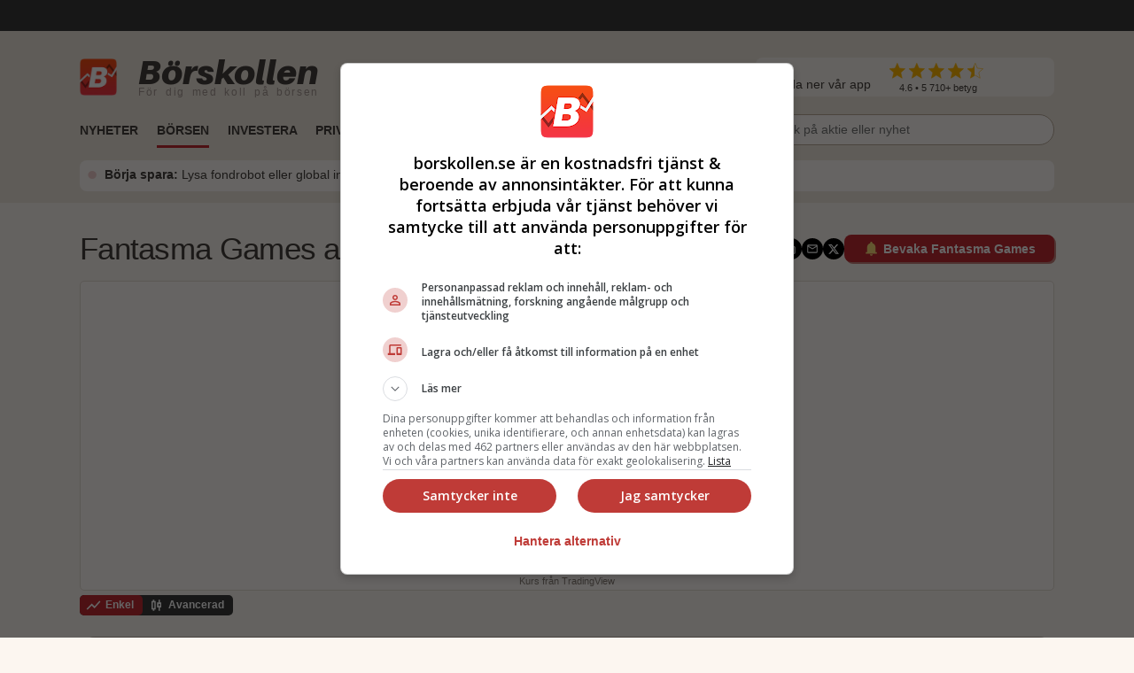

--- FILE ---
content_type: text/html; charset=utf-8
request_url: https://www.borskollen.se/aktie/fantasma-games
body_size: 57832
content:
<!DOCTYPE html><html lang="sv"><head><meta charSet="utf-8"/><meta name="viewport" content="width=device-width"/><noscript class="jsx-817166005"><iframe src="https://www.googletagmanager.com/ns.html?id=GTM-TB82VVB"
                      height="0" width="0" style="display:none;visibility:hidden"></iframe></noscript><title>Fantasma Games aktie | FAGA | Aktiekurs, analyser &amp; nyheter</title><meta name="description" content="Fantasma Games | Vad har hänt med Fantasma Games? Här hittar du senaste aktiekurs, analyser och nyheter om Fantasma Games."/><meta property="og:title" content="Fantasma Games aktie | FAGA | Aktiekurs, analyser &amp; nyheter"/><meta property="og:description" content="Fantasma Games | Vad har hänt med Fantasma Games? Här hittar du senaste aktiekurs, analyser och nyheter om Fantasma Games."/><meta property="og:type" content="article"/><meta property="og:url" content="https://www.borskollen.se/aktie/fantasma-games"/><meta property="og:image" content="https://mb.cision.com/Public/20253/logo/969dcd6cc9500ee8_org.png"/><meta property="og:image:secure_url" content="https://mb.cision.com/Public/20253/logo/969dcd6cc9500ee8_org.png"/><meta property="og:image:type" content="image/jpeg"/><meta property="og:site_name" content="Börskollen"/><meta property="og:locale" content="sv_SE"/><meta property="fb:app_id" content="826064800856587"/><meta name="twitter:card" content="summary_large_image"/><meta name="twitter:site" content="@borskollen_news"/><meta name="twitter:title" content="Fantasma Games aktie | FAGA | Aktiekurs, analyser &amp; nyheter"/><meta name="twitter:description" content="Fantasma Games | Vad har hänt med Fantasma Games? Här hittar du senaste aktiekurs, analyser och nyheter om Fantasma Games."/><meta name="twitter:image" content="https://mb.cision.com/Public/20253/logo/969dcd6cc9500ee8_org.png"/><meta property="article:publisher" content="https://www.facebook.com/borskollen"/><meta name="application-name" content="Börskollen"/><link rel="canonical" href="https://www.borskollen.se/aktie/fantasma-games"/><meta name="robots" content="index,follow,max-image-preview:large"/><script type="application/ld+json">{"@context":"https://schema.org","@type":"WebPage","inLanguage":"sv-SE","isAccessibleForFree":"True","identifier":"https://www.borskollen.se","name":"Börskollen","url":"https://www.borskollen.se/aktie/fantasma-games","mainEntityOfPage":{"@type":"WebPage","@id":"https://www.borskollen.se/aktie/fantasma-games"},"publisher":{"@type":"NewsMediaOrganization","name":"Börskollen","url":"https://www.borskollen.se/","foundingDate":"2015-08-01","legalName":"Börskollen Sverige AB","logo":{"@type":"ImageObject","url":"https://img.borskollen.se/public/logos/borskollen_512.png","width":512,"height":512},"sameAs":["https://www.facebook.com/borskollen/","https://twitter.com/borskollen_news","https://www.instagram.com/aktier_borskollen","https://www.linkedin.com/company/b%C3%B6rskollen","https://www.allabolag.se/5592365141/borskollen-sverige-ab"]}}</script><meta name="next-head-count" content="25"/><meta http-equiv="Content-Type" content="text/html; charset=UTF-8"/><link rel="apple-touch-icon" href="https://img.borskollen.se/public/favicon/apple-touch-icon.png"/><link rel="shortcut icon" href="https://img.borskollen.se/public/favicon/favicon.ico"/><link rel="icon" sizes="32x32" href="https://img.borskollen.se/public/favicon/favicon-32x32.png"/><link rel="icon" sizes="16x16" href="https://img.borskollen.se/public/favicon/favicon-16x16.png"/><link rel="manifest" href="https://img.borskollen.se/public/favicon/site.webmanifest"/><link rel="alternate" type="application/rss+xml" title="Alla nyheter" href="https://www.borskollen.se/feed/nyheter"/><link rel="preconnect" href="https://fonts.gstatic.com" crossorigin /><link rel="preload" href="/_next/static/css/58e801a55128d501.css" as="style"/><link rel="stylesheet" href="/_next/static/css/58e801a55128d501.css" data-n-g=""/><noscript data-n-css=""></noscript><script defer="" nomodule="" src="/_next/static/chunks/polyfills-42372ed130431b0a.js" type="bc5af70d5d262d78ec101caf-text/javascript"></script><script id="lwadm-script" src="https://lwadm.com/lw/pbjs?pid=accf63e4-847c-47e4-98ff-922a3d9e8696" defer="" data-nscript="beforeInteractive" type="bc5af70d5d262d78ec101caf-text/javascript"></script><script defer="" src="/_next/static/chunks/9931-16901b09e3387c04.js" type="bc5af70d5d262d78ec101caf-text/javascript"></script><script defer="" src="/_next/static/chunks/6266-c47bf028023e8775.js" type="bc5af70d5d262d78ec101caf-text/javascript"></script><script defer="" src="/_next/static/chunks/7152.28bad681edd9c682.js" type="bc5af70d5d262d78ec101caf-text/javascript"></script><script src="/_next/static/chunks/webpack-a4abf971ad153185.js" defer="" type="bc5af70d5d262d78ec101caf-text/javascript"></script><script src="/_next/static/chunks/framework-945b357d4a851f4b.js" defer="" type="bc5af70d5d262d78ec101caf-text/javascript"></script><script src="/_next/static/chunks/main-a40d62d9a67826bd.js" defer="" type="bc5af70d5d262d78ec101caf-text/javascript"></script><script src="/_next/static/chunks/pages/_app-f661513f5bfef056.js" defer="" type="bc5af70d5d262d78ec101caf-text/javascript"></script><script src="/_next/static/chunks/5068-a5d711143e717048.js" defer="" type="bc5af70d5d262d78ec101caf-text/javascript"></script><script src="/_next/static/chunks/2940-bd9919f1363e1b9c.js" defer="" type="bc5af70d5d262d78ec101caf-text/javascript"></script><script src="/_next/static/chunks/8953-267e84981c6b8c9e.js" defer="" type="bc5af70d5d262d78ec101caf-text/javascript"></script><script src="/_next/static/chunks/4149-70ad0c4a91e659cb.js" defer="" type="bc5af70d5d262d78ec101caf-text/javascript"></script><script src="/_next/static/chunks/312-4d0a079e4cce31a0.js" defer="" type="bc5af70d5d262d78ec101caf-text/javascript"></script><script src="/_next/static/chunks/251-bdd25e8e8df3287f.js" defer="" type="bc5af70d5d262d78ec101caf-text/javascript"></script><script src="/_next/static/chunks/789-00f23f2dd1559d7b.js" defer="" type="bc5af70d5d262d78ec101caf-text/javascript"></script><script src="/_next/static/chunks/3229-8c7f40becb4c38a8.js" defer="" type="bc5af70d5d262d78ec101caf-text/javascript"></script><script src="/_next/static/chunks/8112-f7933d5760828c6d.js" defer="" type="bc5af70d5d262d78ec101caf-text/javascript"></script><script src="/_next/static/chunks/8942-e448184809a820af.js" defer="" type="bc5af70d5d262d78ec101caf-text/javascript"></script><script src="/_next/static/chunks/677-b176cb10acc09535.js" defer="" type="bc5af70d5d262d78ec101caf-text/javascript"></script><script src="/_next/static/chunks/8170-991a1b3d7271d56a.js" defer="" type="bc5af70d5d262d78ec101caf-text/javascript"></script><script src="/_next/static/chunks/3408-c790b9ae08a5bf67.js" defer="" type="bc5af70d5d262d78ec101caf-text/javascript"></script><script src="/_next/static/chunks/3695-81824c213b2bb5d1.js" defer="" type="bc5af70d5d262d78ec101caf-text/javascript"></script><script src="/_next/static/chunks/1334-ecf90d54bd1c8ca0.js" defer="" type="bc5af70d5d262d78ec101caf-text/javascript"></script><script src="/_next/static/chunks/9802-684ff7094ae975f9.js" defer="" type="bc5af70d5d262d78ec101caf-text/javascript"></script><script src="/_next/static/chunks/2845-9d69f8e0e7b23369.js" defer="" type="bc5af70d5d262d78ec101caf-text/javascript"></script><script src="/_next/static/chunks/pages/aktie/%5Bslug%5D-19fece16bea25ff8.js" defer="" type="bc5af70d5d262d78ec101caf-text/javascript"></script><script src="/_next/static/_uayKU1wC-rYXom6jM9gH/_buildManifest.js" defer="" type="bc5af70d5d262d78ec101caf-text/javascript"></script><script src="/_next/static/_uayKU1wC-rYXom6jM9gH/_ssgManifest.js" defer="" type="bc5af70d5d262d78ec101caf-text/javascript"></script><style id="__jsx-813040599">.tv-tape-small.jsx-813040599{display:-webkit-box;display:-webkit-flex;display:-moz-box;display:-ms-flexbox;display:flex;-webkit-box-orient:vertical;-webkit-box-direction:normal;-webkit-flex-direction:column;-moz-box-orient:vertical;-moz-box-direction:normal;-ms-flex-direction:column;flex-direction:column;height:72px!important;background-color:#00000000;-webkit-border-radius:5px;-moz-border-radius:5px;border-radius:5px;border:none;-webkit-box-sizing:border-box;-moz-box-sizing:border-box;box-sizing:border-box}.tv-tape-small.jsx-813040599 .tradingview-widget-copyright.jsx-813040599{font-size:.7rem!important;margin-top:-12px;-webkit-align-self:end;-ms-flex-item-align:end;align-self:end;color:var(--color-table-bg)}@media screen and (max-width:768px){.tv-tape-small.jsx-813040599 .tradingview-widget-copyright.jsx-813040599{font-size:.6rem!important;-webkit-align-self:center;-ms-flex-item-align:center;align-self:center}}</style><style id="__jsx-5268043ed4a705ba">.theme-toggle.placeholder.jsx-5268043ed4a705ba{width:68px;height:32px;-webkit-border-radius:10px;-moz-border-radius:10px;border-radius:10px;background:rgba(255,255,255,.04)}</style><style id="__jsx-2381688113">.menu-item.jsx-2381688113{color:var(--color-text-lightest);text-decoration:none;font-weight:500;white-space:nowrap;padding:.45rem 0rem;font-size:.9rem;min-width:8.5rem}.menu-item.jsx-2381688113:hover{color:var(--color-primary);-webkit-transition:color 100ms ease-in;-moz-transition:color 100ms ease-in;-o-transition:color 100ms ease-in;transition:color 100ms ease-in}.menu-item.active.jsx-2381688113{color:var(--color-primary);font-weight:bold}@media screen and (max-width:1020px){.menu-item.jsx-2381688113{padding:.35rem 1rem;width:100%}.menu-item.active.jsx-2381688113{color:var(--color-primary)}}</style><style id="__jsx-1792444346">.outer.jsx-1792444346{position:relative;width:21rem}.background.jsx-1792444346{display:none;position:fixed;left:0;top:0;width:100%;height:100%;z-index:12;background-color:rgba(0,0,0,.6);-webkit-animation:open 300ms;-moz-animation:open 300ms;-o-animation:open 300ms;animation:open 300ms}.search-field-box.jsx-1792444346{display:-webkit-box;display:-webkit-flex;display:-moz-box;display:-ms-flexbox;display:flex;-webkit-box-align:center;-webkit-align-items:center;-moz-box-align:center;-ms-flex-align:center;align-items:center;position:relative;width:100%}.search-wrapper.fixed.jsx-1792444346{display:-webkit-box;display:-webkit-flex;display:-moz-box;display:-ms-flexbox;display:flex;-webkit-box-align:center;-webkit-align-items:center;-moz-box-align:center;-ms-flex-align:center;align-items:center;-webkit-box-orient:vertical;-webkit-box-direction:normal;-webkit-flex-direction:column;-moz-box-orient:vertical;-moz-box-direction:normal;-ms-flex-direction:column;flex-direction:column;position:fixed;width:90%;max-width:40rem;left:50%;top:15%;-webkit-transform:translate(-50%,0);-moz-transform:translate(-50%,0);-ms-transform:translate(-50%,0);-o-transform:translate(-50%,0);transform:translate(-50%,0)}.search-field-box.jsx-1792444346 .search-field.jsx-1792444346{height:2.2rem;width:100%;font-size:.9rem;outline:none;border:1px solid var(--color-border-dark);-webkit-border-radius:1.2rem;-moz-border-radius:1.2rem;border-radius:1.2rem;padding:0 .4rem;padding-left:1.5rem;-webkit-background-size:20px;-moz-background-size:20px;-o-background-size:20px;background-size:20px;background-color:var(--color-background-light);color:var(--color-text-lighter);position:relative;-moz-appearance:none;-webkit-appearance:none;-ms-appearance:none;appearance:none}.search-wrapper.fixed.jsx-1792444346 .search-field.jsx-1792444346{height:3rem}[type="search"].jsx-1792444346::-webkit-search-cancel-button{-webkit-appearance:none;-moz-appearance:none;-ms-appearance:none;appearance:none}.search-field-box.jsx-1792444346 .icon.jsx-1792444346{position:absolute;right:15px;top:50%;-webkit-transform:translate(0,-45%);-moz-transform:translate(0,-45%);-ms-transform:translate(0,-45%);-o-transform:translate(0,-45%);transform:translate(0,-45%)}.search-result.jsx-1792444346{width:100%;display:none;background-color:var(--color-background-light);-webkit-border-top-left-radius:1rem;-moz-border-radius-topleft:1rem;border-top-left-radius:1rem;-webkit-border-top-right-radius:1rem;-moz-border-radius-topright:1rem;border-top-right-radius:1rem;max-height:50rem;z-index:12;-webkit-box-sizing:border-box;-moz-box-sizing:border-box;box-sizing:border-box;-webkit-box-shadow:0 4px 8px 0 rgba(0,0,0,.2);-moz-box-shadow:0 4px 8px 0 rgba(0,0,0,.2);box-shadow:0 4px 8px 0 rgba(0,0,0,.2);padding:1rem;padding-top:.5rem;overflow:scroll;text-align:center;margin-top:.5rem}@-webkit-keyframes open{from{opacity:0;display:none}to{opacity:1;display:block}}@-moz-keyframes open{from{opacity:0;display:none}to{opacity:1;display:block}}@-o-keyframes open{from{opacity:0;display:none}to{opacity:1;display:block}}@keyframes open{from{opacity:0;display:none}to{opacity:1;display:block}}@media screen and (max-width:1200px){.outer.jsx-1792444346{width:21rem}}@media screen and (max-width:1020px){.search-result.jsx-1792444346{max-height:30rem}}</style><style id="__jsx-27331581">.outer.jsx-27331581{position:relative;width:100%}.background.jsx-27331581{display:none;position:fixed;left:0;top:0;width:100%;height:100%;z-index:12;background-color:rgba(0,0,0,.6);-webkit-animation:open 300ms;-moz-animation:open 300ms;-o-animation:open 300ms;animation:open 300ms}.search-field-box.jsx-27331581{display:-webkit-box;display:-webkit-flex;display:-moz-box;display:-ms-flexbox;display:flex;-webkit-box-align:center;-webkit-align-items:center;-moz-box-align:center;-ms-flex-align:center;align-items:center;position:relative;width:100%}.search-wrapper.fixed.jsx-27331581{display:-webkit-box;display:-webkit-flex;display:-moz-box;display:-ms-flexbox;display:flex;-webkit-box-align:center;-webkit-align-items:center;-moz-box-align:center;-ms-flex-align:center;align-items:center;-webkit-box-orient:vertical;-webkit-box-direction:normal;-webkit-flex-direction:column;-moz-box-orient:vertical;-moz-box-direction:normal;-ms-flex-direction:column;flex-direction:column;position:fixed;width:90%;max-width:40rem;left:50%;top:15%;-webkit-transform:translate(-50%,0);-moz-transform:translate(-50%,0);-ms-transform:translate(-50%,0);-o-transform:translate(-50%,0);transform:translate(-50%,0)}.search-field-box.jsx-27331581 .search-field.jsx-27331581{height:2.2rem;width:100%;font-size:.9rem;outline:none;border:1px solid var(--color-border-dark);-webkit-border-radius:1.2rem;-moz-border-radius:1.2rem;border-radius:1.2rem;padding:0 .4rem;padding-left:1.5rem;-webkit-background-size:20px;-moz-background-size:20px;-o-background-size:20px;background-size:20px;background-color:var(--color-background-light);color:var(--color-text-lighter);position:relative;-moz-appearance:none;-webkit-appearance:none;-ms-appearance:none;appearance:none}.search-wrapper.fixed.jsx-27331581 .search-field.jsx-27331581{height:3rem}[type="search"].jsx-27331581::-webkit-search-cancel-button{-webkit-appearance:none;-moz-appearance:none;-ms-appearance:none;appearance:none}.search-field-box.jsx-27331581 .icon.jsx-27331581{position:absolute;right:15px;top:50%;-webkit-transform:translate(0,-45%);-moz-transform:translate(0,-45%);-ms-transform:translate(0,-45%);-o-transform:translate(0,-45%);transform:translate(0,-45%)}.search-result.jsx-27331581{width:100%;display:none;background-color:var(--color-background-light);-webkit-border-top-left-radius:1rem;-moz-border-radius-topleft:1rem;border-top-left-radius:1rem;-webkit-border-top-right-radius:1rem;-moz-border-radius-topright:1rem;border-top-right-radius:1rem;max-height:20rem;z-index:12;-webkit-box-sizing:border-box;-moz-box-sizing:border-box;box-sizing:border-box;-webkit-box-shadow:0 4px 8px 0 rgba(0,0,0,.2);-moz-box-shadow:0 4px 8px 0 rgba(0,0,0,.2);box-shadow:0 4px 8px 0 rgba(0,0,0,.2);padding:1rem;padding-top:.5rem;overflow:scroll;text-align:center;margin-top:.5rem}@-webkit-keyframes open{from{opacity:0;display:none}to{opacity:1;display:block}}@-moz-keyframes open{from{opacity:0;display:none}to{opacity:1;display:block}}@-o-keyframes open{from{opacity:0;display:none}to{opacity:1;display:block}}@keyframes open{from{opacity:0;display:none}to{opacity:1;display:block}}@media screen and (max-width:1200px){.outer.jsx-27331581{width:100%}}@media screen and (max-width:1020px){.search-result.jsx-27331581{max-height:30rem}}</style><style id="__jsx-2402343802">.outer.jsx-2402343802{}.logo-img-sticky.jsx-2402343802{height:29px;width:29px;margin-top:.3rem;cursor:pointer}.menu.jsx-2402343802{-webkit-box-align:center;-webkit-align-items:center;-moz-box-align:center;-ms-flex-align:center;align-items:center;height:55px;pointer-events:auto}.menu-button.jsx-2402343802{display:none;position:absolute;right:1.5rem;top:3.2rem}.menu.hidden.jsx-2402343802{display:-webkit-box;display:-webkit-flex;display:-moz-box;display:-ms-flexbox;display:flex}.menu-spacing.jsx-2402343802{margin-top:.5rem}ul.jsx-2402343802{list-style-type:none;margin:0;padding:0;margin-top:2px;font-size:.9rem}ul.jsx-2402343802 li.jsx-2402343802{float:left;margin:0;margin-right:1.3rem;border-top:solid 3px transparent;border-bottom:solid 3px transparent}ul.jsx-2402343802 li.jsx-2402343802:before{content:none!important}ul.jsx-2402343802 li.jsx-2402343802:first-child{display:none}ul.jsx-2402343802 li.jsx-2402343802:last-child{float:right;margin-right:0rem;margin-top:.4rem;margin-bottom:.4rem}.search-field.jsx-2402343802{display:block;margin-top:-.4rem}.search-field-mobile.jsx-2402343802{display:none}ul.jsx-2402343802 li.active.jsx-2402343802{border-bottom:solid 3px var(--color-primary);-webkit-transition:border 300ms ease-in;-moz-transition:border 300ms ease-in;-o-transition:border 300ms ease-in;transition:border 300ms ease-in}.menu-item.jsx-2402343802{color:var(--color-text-lighter);text-decoration:none;font-weight:bold;white-space:nowrap;text-transform:uppercase;font-size:.9rem;padding-bottom:.2rem}.menu-item.active.jsx-2402343802{color:var(--color-text-lighter)}.label.jsx-2402343802{background-color:black;color:#fff;-webkit-border-radius:3px;-moz-border-radius:3px;border-radius:3px;padding:.1rem .3rem;padding-bottom:.18rem;font-size:.7rem;margin-left:.5rem}.dropdown.jsx-2402343802{position:relative;display:inline-block}.dropdown-btn.jsx-2402343802{height:32px;line-height:36px;cursor:default}.dropdown-content.jsx-2402343802{display:none;-webkit-box-orient:horizontal;-webkit-box-direction:normal;-webkit-flex-direction:row;-moz-box-orient:horizontal;-moz-box-direction:normal;-ms-flex-direction:row;flex-direction:row;gap:.5rem;position:absolute;background-color:var(--color-table-bg);min-width:160px;-webkit-box-shadow:0px 8px 16px 0px rgba(0,0,0,.2);-moz-box-shadow:0px 8px 16px 0px rgba(0,0,0,.2);box-shadow:0px 8px 16px 0px rgba(0,0,0,.2);z-index:11;padding:.5rem 1.5rem;padding-bottom:1rem}.dropdown-content-bottom-padding.jsx-2402343802{padding-bottom:3.5rem}.dropdown-content-inner.jsx-2402343802{display:-webkit-box;display:-webkit-flex;display:-moz-box;display:-ms-flexbox;display:flex;-webkit-box-orient:vertical;-webkit-box-direction:normal;-webkit-flex-direction:column;-moz-box-orient:vertical;-moz-box-direction:normal;-ms-flex-direction:column;flex-direction:column}.dropdown-content.medium-offset.jsx-2402343802{margin-left:-12rem}.dropdown-content.large-offset.jsx-2402343802{margin-left:-17.5rem}.dropdown-heading.jsx-2402343802{padding:.8rem 0rem;font-size:.9rem;font-weight:bold;color:var(--color-text);margin-top:.3rem;text-transform:uppercase;white-space:nowrap}.dropdown-heading-spacing.jsx-2402343802{height:3.2rem}.more-button.jsx-2402343802{position:absolute;right:1.5rem;bottom:1rem}@media(hover:hover)and (pointer:fine){.dropdown.jsx-2402343802:hover .dropdown-content.jsx-2402343802{display:-webkit-box;display:-webkit-flex;display:-moz-box;display:-ms-flexbox;display:flex;opacity:1}.menu-item.jsx-2402343802:hover{color:var(--color-primary);-webkit-transition:color 200ms ease-in;-moz-transition:color 200ms ease-in;-o-transition:color 200ms ease-in;transition:color 200ms ease-in}}@media screen and (max-width:1200px){.dropdown-content.jsx-2402343802{padding:.4rem 1rem;padding-bottom:1rem}}@media screen and (max-width:1020px){ul.jsx-2402343802{overflow-y:scroll;overflow-x:hidden;max-height:30rem}ul.jsx-2402343802 li.jsx-2402343802{font-size:.9rem!important;float:inherit}ul.jsx-2402343802 li.jsx-2402343802:last-child{float:inherit}ul.jsx-2402343802 li.active.jsx-2402343802{border-bottom:solid 4px transparent}.menu.jsx-2402343802{display:block;height:auto}.menu-item.jsx-2402343802{padding-bottom:0rem}.menu-item.active.jsx-2402343802{color:var(--color-primary)}.menu.hidden.jsx-2402343802{display:none}.menu-button.jsx-2402343802{display:block}.search-field.jsx-2402343802{display:none}.search-field-desktop-ul.jsx-2402343802{margin:0!important}.search-field-mobile.jsx-2402343802{display:block;padding-top:0rem;padding-bottom:.5rem;padding-left:1rem;padding-right:1rem}.social-medias.jsx-2402343802{display:none}.dropdown-content.jsx-2402343802{position:relative;-webkit-box-shadow:none;-moz-box-shadow:none;box-shadow:none}.dropdown.jsx-2402343802{width:100%}.dropdown-content.active.jsx-2402343802{display:-webkit-box;display:-webkit-flex;display:-moz-box;display:-ms-flexbox;display:flex}.dropdown-content.jsx-2402343802{-webkit-box-orient:vertical;-webkit-box-direction:normal;-webkit-flex-direction:column;-moz-box-orient:vertical;-moz-box-direction:normal;-ms-flex-direction:column;flex-direction:column}.dropdown-content.medium-offset.jsx-2402343802{margin-left:0rem}.dropdown-content.large-offset.jsx-2402343802{margin-left:0rem}.dropdown-heading-spacing.jsx-2402343802{height:0rem}.more-button.jsx-2402343802{position:absolute;left:2.5rem;bottom:1rem;font-weight:500}}</style><style id="__jsx-3390446624">@-webkit-keyframes fade{0%,50%,100%{opacity:1}25%,75%{opacity:0}}@-moz-keyframes fade{0%,50%,100%{opacity:1}25%,75%{opacity:0}}@-o-keyframes fade{0%,50%,100%{opacity:1}25%,75%{opacity:0}}@keyframes fade{0%,50%,100%{opacity:1}25%,75%{opacity:0}}.featured-link.jsx-3390446624{display:flex;-webkit-box-orient:horizontal;-webkit-box-direction:normal;-webkit-flex-direction:row;-moz-box-orient:horizontal;-moz-box-direction:normal;-ms-flex-direction:row;flex-direction:row;-webkit-box-align:center;-webkit-align-items:center;-moz-box-align:center;-ms-flex-align:center;align-items:center;padding:.4rem .5rem;background-color:var(--color-background-light);-webkit-border-radius:8px;-moz-border-radius:8px;border-radius:8px;font-size:.9rem;margin-top:.3rem}.featured-link.jsx-3390446624 .dot.jsx-3390446624{color:var(--color-primary);font-size:2.2rem;line-height:1.5rem;margin-top:-.1rem;-webkit-animation:fade 4s infinite infinite both;-moz-animation:fade 4s infinite both;-o-animation:fade 4s infinite both;animation:fade 4s infinite both}.featured-link.jsx-3390446624 .text.jsx-3390446624{overflow:hidden;-o-text-overflow:ellipsis;text-overflow:ellipsis;display:-webkit-box;-webkit-line-clamp:2;line-clamp:2;-webkit-box-orient:vertical}.featured-link.jsx-3390446624 a.jsx-3390446624{color:var(--color-text-lighter);margin-left:.5rem;margin-top:-.1rem}.featured-link.jsx-3390446624 a.jsx-3390446624:hover{opacity:.5}@media screen and (max-width:1020px){.featured-link.jsx-3390446624{-webkit-text-size-adjust:100%;-ms-text-size-adjust:100%;font-size:.8rem}}</style><style id="__jsx-4229844809">.ticker-tape.jsx-4229844809{background-color:var(--color-fake-black)}.tv-tape.jsx-4229844809{height:2.5rem;margin-top:-.3rem}.rating-wrapper.jsx-4229844809{display:-webkit-box;display:-webkit-flex;display:-moz-box;display:-ms-flexbox;display:flex;-webkit-box-orient:vertical;-webkit-box-direction:normal;-webkit-flex-direction:column;-moz-box-orient:vertical;-moz-box-direction:normal;-ms-flex-direction:column;flex-direction:column;-webkit-box-align:center;-webkit-align-items:center;-moz-box-align:center;-ms-flex-align:center;align-items:center}.rating.jsx-4229844809{margin-top:.2rem}.rating-text.jsx-4229844809{color:var(--color-text-lighter);font-weight:500;font-size:.7rem;margin-top:-.25rem}.rating-heading.jsx-4229844809{color:var(--color-text-lighter);font-size:.9rem;margin-right:1.3rem}.rating-heading.jsx-4229844809 b.jsx-4229844809{color:var(--color-primary);font-size:.7rem}.full.jsx-4229844809{display:-webkit-box;display:-webkit-flex;display:-moz-box;display:-ms-flexbox;display:flex;-webkit-box-orient:vertical;-webkit-box-direction:normal;-webkit-flex-direction:column;-moz-box-orient:vertical;-moz-box-direction:normal;-ms-flex-direction:column;flex-direction:column;background:var(--color-table-bg)}.top.jsx-4229844809{display:-webkit-box;display:-webkit-flex;display:-moz-box;display:-ms-flexbox;display:flex;-webkit-box-orient:horizontal;-webkit-box-direction:normal;-webkit-flex-direction:row;-moz-box-orient:horizontal;-moz-box-direction:normal;-ms-flex-direction:row;flex-direction:row;-webkit-box-align:center;-webkit-align-items:center;-moz-box-align:center;-ms-flex-align:center;align-items:center;margin-top:1.7rem;margin-bottom:.6rem}.theme-toggle-mobile.jsx-4229844809{margin-left:auto;margin-right:3.5rem}.social-medias.jsx-4229844809{background-color:var(--color-background);display:-webkit-box;display:-webkit-flex;display:-moz-box;display:-ms-flexbox;display:flex;-webkit-box-orient:horizontal;-webkit-box-direction:normal;-webkit-flex-direction:row;-moz-box-orient:horizontal;-moz-box-direction:normal;-ms-flex-direction:row;flex-direction:row;-webkit-box-align:center;-webkit-align-items:center;-moz-box-align:center;-ms-flex-align:center;align-items:center;gap:.5rem;margin-left:auto;padding:.2rem .5rem;padding-left:.8rem;-webkit-border-radius:.5rem;-moz-border-radius:.5rem;border-radius:.5rem}.rating-container.jsx-4229844809{display:-webkit-box;display:-webkit-flex;display:-moz-box;display:-ms-flexbox;display:flex;-webkit-box-orient:horizontal;-webkit-box-direction:normal;-webkit-flex-direction:row;-moz-box-orient:horizontal;-moz-box-direction:normal;-ms-flex-direction:row;flex-direction:row;-webkit-box-align:center;-webkit-align-items:center;-moz-box-align:center;-ms-flex-align:center;align-items:center}img.app-store.jsx-4229844809{height:32px;-webkit-border-radius:6px;-moz-border-radius:6px;border-radius:6px}.logo-desktop.jsx-4229844809{display:-webkit-box;display:-webkit-flex;display:-moz-box;display:-ms-flexbox;display:flex;-webkit-box-orient:horizontal;-webkit-box-direction:normal;-webkit-flex-direction:row;-moz-box-orient:horizontal;-moz-box-direction:normal;-ms-flex-direction:row;flex-direction:row;-webkit-box-align:center;-webkit-align-items:center;-moz-box-align:center;-ms-flex-align:center;align-items:center;cursor:pointer}.logo-desktop.jsx-4229844809 .text.jsx-4229844809{display:-webkit-box;display:-webkit-flex;display:-moz-box;display:-ms-flexbox;display:flex;-webkit-box-orient:vertical;-webkit-box-direction:normal;-webkit-flex-direction:column;-moz-box-orient:vertical;-moz-box-direction:normal;-ms-flex-direction:column;flex-direction:column;margin-left:.5rem}.logo-desktop.jsx-4229844809 .company.jsx-4229844809{font-family:'Aileron-black';font-size:38px;margin:0;margin-top:-.3rem;color:var(--color-text-lighter)}.logo-desktop.jsx-4229844809 .slogan.jsx-4229844809{font-family:'Helvetica Neue',Helvetica,Arial,sans-serif;font-size:12px;margin:0;margin-top:-.4rem;font-weight:400;color:#a59993;white-space:nowrap;letter-spacing:1.7px;word-spacing:3px}.logo-desktop.jsx-4229844809 .img.jsx-4229844809{width:42px;margin-right:1rem;margin-bottom:-1px}.menu-and-featured-wrapper.jsx-4229844809{position:static;height:auto;background-color:var(--color-table-bg);display:block;padding-bottom:0.8rem;margin-top:auto}.menu-and-featured-wrapper.sticky-desktop.jsx-4229844809{position:fixed;top:0;z-index:3;height:auto;width:100%;-webkit-box-shadow:0px 1px 7px 1px var(--color-table-bg-dark);-moz-box-shadow:0px 1px 7px 1px var(--color-table-bg-dark);box-shadow:0px 1px 7px 1px var(--color-table-bg-dark)}@media screen and (max-width:1020px){.top.jsx-4229844809{margin-top:.9rem;margin-bottom:.2rem}.logo-desktop.jsx-4229844809 .text.jsx-4229844809{margin-left:0rem}.logo-desktop.jsx-4229844809 .company.jsx-4229844809{font-size:24px;margin-top:-2px}.logo-desktop.jsx-4229844809 .slogan.jsx-4229844809{display:none;font-size:9px;letter-spacing:.2px;word-spacing:.1px;margin-top:-.3rem}.logo-desktop.jsx-4229844809 .img.jsx-4229844809{width:26px;height:26px}.full.sticky-mobile.jsx-4229844809{background-color:var(--color-table-bg);position:fixed;width:100%;min-height:146px;z-index:3;-webkit-box-shadow:0px 1px 7px 1px var(--color-table-bg-dark);-moz-box-shadow:0px 1px 7px 1px var(--color-table-bg-dark);box-shadow:0px 1px 7px 1px var(--color-table-bg-dark)}.menu-and-featured-wrapper.jsx-4229844809{padding-bottom:.7rem}.menu-and-featured-wrapper.sticky-desktop.jsx-4229844809{position:static;-webkit-box-shadow:none;-moz-box-shadow:none;box-shadow:none}.social-medias.jsx-4229844809{}}</style><style id="__jsx-409350300">.outer.jsx-409350300{display:-webkit-box;display:-webkit-flex;display:-moz-box;display:-ms-flexbox;display:flex;-webkit-box-orient:horizontal;-webkit-box-direction:normal;-webkit-flex-direction:row;-moz-box-orient:horizontal;-moz-box-direction:normal;-ms-flex-direction:row;flex-direction:row;-webkit-box-align:center;-webkit-align-items:center;-moz-box-align:center;-ms-flex-align:center;align-items:center;gap:.3rem}.outer.jsx-409350300 a.jsx-409350300{width:24px;height:24px}.outer.jsx-409350300 a.jsx-409350300:hover{opacity:.6}.share-button.jsx-409350300{position:relative;cursor:pointer}.share-button.jsx-409350300:hover{opacity:.6}.share-icon.jsx-409350300{display:-webkit-box;display:-webkit-flex;display:-moz-box;display:-ms-flexbox;display:flex;-webkit-box-align:center;-webkit-align-items:center;-moz-box-align:center;-ms-flex-align:center;align-items:center;-webkit-box-pack:center;-webkit-justify-content:center;-moz-box-pack:center;-ms-flex-pack:center;justify-content:center;width:24px;height:24px;background-color:#000;-webkit-border-radius:24px;-moz-border-radius:24px;border-radius:24px}.share-message.jsx-409350300{position:absolute;top:2rem;left:50%;-webkit-transform:translatex(-50%);-moz-transform:translatex(-50%);-ms-transform:translatex(-50%);-o-transform:translatex(-50%);transform:translatex(-50%);background-color:var(--color-success);color:#fff;padding:.5rem 1rem;-webkit-border-radius:.5rem;-moz-border-radius:.5rem;border-radius:.5rem;font-size:.8rem;white-space:nowrap;opacity:1!important}@media screen and (max-width:768px){.outer.jsx-409350300{-webkit-flex-wrap:wrap;-ms-flex-wrap:wrap;flex-wrap:wrap;gap:.2rem}.outer.jsx-409350300 a.jsx-409350300{width:20px;height:20px}.share-icon.jsx-409350300{width:20px;height:20px}}</style><style id="__jsx-1365692741">.tv-symbolchart{-webkit-box-sizing:border-box;-moz-box-sizing:border-box;box-sizing:border-box;display:-webkit-box;display:-webkit-flex;display:-moz-box;display:-ms-flexbox;display:flex;-webkit-box-orient:vertical;-webkit-box-direction:normal;-webkit-flex-direction:column;-moz-box-orient:vertical;-moz-box-direction:normal;-ms-flex-direction:column;flex-direction:column;height:350px!important;background-color:var(--color-background-light);padding-bottom:0;padding-top:0rem;-webkit-border-radius:5px;-moz-border-radius:5px;border-radius:5px;border:1px solid var(--color-table-bg-dark);padding:0rem}.tradingview-copyright{margin-top:-8px;margin-bottom:2px;-webkit-align-self:center;-ms-flex-item-align:center;align-self:center;margin-top:auto}a.tv-link{text-decoration:none;border-bottom:none;font-size:.7rem!important;color:var(--color-text-lightest)}@media screen and (max-width:768px){.tv-symbolchart{height:240px!important}}</style><style id="__jsx-1871701788">.graph.jsx-1871701788{display:-webkit-box;display:-webkit-flex;display:-moz-box;display:-ms-flexbox;display:flex;-webkit-box-orient:vertical;-webkit-box-direction:normal;-webkit-flex-direction:column;-moz-box-orient:vertical;-moz-box-direction:normal;-ms-flex-direction:column;flex-direction:column}.toggleGraph.jsx-1871701788{display:-webkit-box;display:-webkit-flex;display:-moz-box;display:-ms-flexbox;display:flex;-webkit-box-orient:horizontal;-webkit-box-direction:normal;-webkit-flex-direction:row;-moz-box-orient:horizontal;-moz-box-direction:normal;-ms-flex-direction:row;flex-direction:row;width:auto;-webkit-box-align:center;-webkit-align-items:center;-moz-box-align:center;-ms-flex-align:center;align-items:center;-webkit-box-pack:center;-webkit-justify-content:center;-moz-box-pack:center;-ms-flex-pack:center;justify-content:center;margin-top:5px;margin-right:auto;cursor:pointer;-webkit-border-radius:5px;-moz-border-radius:5px;border-radius:5px;background-color:var(--color-fake-black)}.graphButton.jsx-1871701788{padding:2px 6px;padding-right:10px;-webkit-flex-basis:50%;-ms-flex-preferred-size:50%;flex-basis:50%;-webkit-border-radius:5px;-moz-border-radius:5px;border-radius:5px;display:-webkit-box;display:-webkit-flex;display:-moz-box;display:-ms-flexbox;display:flex;-webkit-box-align:center;-webkit-align-items:center;-moz-box-align:center;-ms-flex-align:center;align-items:center;-webkit-box-pack:center;-webkit-justify-content:center;-moz-box-pack:center;-ms-flex-pack:center;justify-content:center;color:white;font-size:.75rem;font-weight:bold}.graphButton.jsx-1871701788 .text.jsx-1871701788{margin-left:4px}.graphButton.selected.jsx-1871701788{background-color:var(--color-primary)}.graphButton.jsx-1871701788:hover{opacity:.6}@media screen and (max-width:768px){.graphButton.jsx-1871701788{padding:0px 5px;padding-right:8px;font-size:.7rem;font-weight:500}}</style><style id="__jsx-2843704819">.tabs-wrapper.jsx-2843704819{background-color:#b2a59e;display:-webkit-box;display:-webkit-flex;display:-moz-box;display:-ms-flexbox;display:flex;-webkit-flex-wrap:wrap;-ms-flex-wrap:wrap;flex-wrap:wrap;font-size:.9rem;margin-right:auto;width:100%;-webkit-box-sizing:border-box;-moz-box-sizing:border-box;box-sizing:border-box;margin-top:1.5rem;margin-bottom:.5rem;-webkit-border-radius:2rem;-moz-border-radius:2rem;border-radius:2rem;padding:.3rem;gap:.2rem}.tab.jsx-2843704819{padding:.3rem .8rem;color:var(--color-text-on-dark);cursor:pointer;text-decoration:none;text-align:center;font-weight:500;font-size:.9rem;opacity:.8;-webkit-box-flex:1;-webkit-flex:1 0 auto;-moz-box-flex:1;-ms-flex:1 0 auto;flex:1 0 auto;-webkit-border-radius:2rem;-moz-border-radius:2rem;border-radius:2rem}.tab.jsx-2843704819:last-child{margin-right:0rem}.tab.jsx-2843704819:hover{background-color:var(--color-fake-black);color:var(--color-text-on-dark);opacity:.8}.selected.jsx-2843704819{background-color:var(--color-fake-black);color:var(--color-text-on-dark);font-weight:500;opacity:1}@media screen and (max-width:1020px){.tabs-wrapper.jsx-2843704819{background-color:var(--color-background);border:1.5px solid#b2a59e;-webkit-border-radius:.5rem;-moz-border-radius:.5rem;border-radius:.5rem;padding:.2rem;margin-top:1.2rem;margin-bottom:0rem}.tab.jsx-2843704819{color:var(--color-text-lightest);padding:.2rem .6rem;font-size:.8rem;-webkit-border-radius:.4rem;-moz-border-radius:.4rem;border-radius:.4rem;margin-right:.1rem}.selected.jsx-2843704819{color:var(--color-text-on-dark)}}</style><style id="__jsx-1114737084">.disclaimer.jsx-1114737084{position:relative;width:100%;font-size:0.8rem;display:-webkit-box;display:-webkit-flex;display:-moz-box;display:-ms-flexbox;display:flex;-webkit-box-align:center;-webkit-align-items:center;-moz-box-align:center;-ms-flex-align:center;align-items:center;font-family:'Helvetica Neue',Helvetica,Arial,sans-serif;background-color:var(--color-background-dark);color:var(--color-text-lighter);padding:0.3rem 0.8rem;-webkit-box-sizing:border-box;-moz-box-sizing:border-box;box-sizing:border-box;-webkit-border-radius:5px;-moz-border-radius:5px;border-radius:5px;border:1px solid var(--color-table-bg)}.icon.jsx-1114737084{margin-right:.5rem}@media screen and (max-width:768px){.disclaimer.jsx-1114737084{padding:.2rem .5rem;font-size:.7rem}}</style><style id="__jsx-993492306">.cell.jsx-993492306{display:-webkit-box;display:-webkit-flex;display:-moz-box;display:-ms-flexbox;display:flex;-webkit-box-flex:1 0 30%;-webkit-flex:1 0 30%;-moz-box-flex:1 0 30%;-ms-flex:1 0 30%;flex:1 0 30%;-webkit-box-sizing:border-box;-moz-box-sizing:border-box;box-sizing:border-box;margin:.2rem .8rem;margin-left:0;border-bottom:1px dotted var(--color-button);font-size:.9rem}.label.jsx-993492306{font-weight:bold;word-break:keep-all;white-space:nowrap;margin-right:1rem}.value.jsx-993492306{text-align:right;word-break:keep-all;white-space:nowrap;margin-left:auto}@media screen and (max-width:1020px){.cell.jsx-993492306{-webkit-box-flex:1 0 45%;-webkit-flex:1 0 45%;-moz-box-flex:1 0 45%;-ms-flex:1 0 45%;flex:1 0 45%}}@media screen and (max-width:768px){.cell.jsx-993492306{-webkit-box-flex:1 0 90%;-webkit-flex:1 0 90%;-moz-box-flex:1 0 90%;-ms-flex:1 0 90%;flex:1 0 90%;font-size:.8rem;margin:.15rem .4rem;margin-left:0}}</style><style id="__jsx-c49fe001fc9e4b73">.wrapper.jsx-c49fe001fc9e4b73{width:100%;display:-webkit-box;display:-webkit-flex;display:-moz-box;display:-ms-flexbox;display:flex;-webkit-flex-wrap:wrap;-ms-flex-wrap:wrap;flex-wrap:wrap}</style><style id="__jsx-433286137">.outer.jsx-433286137{display:-webkit-box;display:-webkit-flex;display:-moz-box;display:-ms-flexbox;display:flex;-webkit-box-orient:vertical;-webkit-box-direction:normal;-webkit-flex-direction:column;-moz-box-orient:vertical;-moz-box-direction:normal;-ms-flex-direction:column;flex-direction:column}.expandable.jsx-433286137{position:relative;margin:0rem 0rem;overflow:hidden;height:auto;max-height:8rem}.expandable.jsx-433286137:after{display:block;position:absolute;content:"";z-index:1;bottom:0;left:0;pointer-events:none;background-image:-webkit-linear-gradient(top,rgba(var(--color-background-rgb), 0),rgba(var(--color-background-rgb), 1)100%);background-image:-moz-linear-gradient(top,rgba(var(--color-background-rgb), 0),rgba(var(--color-background-rgb), 1)100%);background-image:-o-linear-gradient(top,rgba(var(--color-background-rgb), 0),rgba(var(--color-background-rgb), 1)100%);background-image:linear-gradient(to bottom,rgba(var(--color-background-rgb), 0),rgba(var(--color-background-rgb), 1)100%);width:100%;height:50%;max-height:55px}.show-more-button.jsx-433286137{display:flex;cursor:pointer;-webkit-align-self:flex-end;-ms-flex-item-align:flex-end;align-self:flex-end;font-size:.9rem;font-weight:500;margin-top:.3rem;color:var(--color-primary)}@media screen and (max-width:768px){.expandable.jsx-433286137{max-height:NaN}.button.jsx-433286137{font-size:.8rem;margin-top:.1rem}.show-more-button.jsx-433286137{font-size:.8rem}}</style><style id="__jsx-1193617808">li.jsx-1193617808{font-size:.9rem;line-height:1.4rem;margin-top:.6rem;margin-bottom:.6rem}li.jsx-1193617808:before{background-color:#14C738!important}@media screen and (max-width:768px){li.jsx-1193617808{font-size:.8rem;line-height:1.2rem}}</style><style id="__jsx-4068286874">.elevated-button.jsx-4068286874{display:block;-webkit-border-radius:10px;-moz-border-radius:10px;border-radius:10px;padding:.5rem 2rem;background-color:#228234;font-size:.9rem;font-weight:bold;color:var(--color-background-dark)}.row-split.jsx-4068286874{margin-top:1rem;margin-bottom:.2rem}i.jsx-4068286874{font-size:.8rem}h3.jsx-4068286874{margin-bottom:.3rem}h4.jsx-4068286874{margin:0;color:var(--color-text-lightest);font-size:.9rem;font-weight:500}@media screen and (max-width:768px){.elevated-button.jsx-4068286874{font-size:.8rem;padding:.5rem 1rem}}</style><style id="__jsx-440002877">.bg.jsx-440002877{display:none;position:fixed;left:0;top:0;width:100%;height:100%;z-index:6;background-color:var(--color-button);opacity:.7}.closebutton.jsx-440002877{position:-webkit-sticky;position:sticky;display:none;margin-left:auto;margin-bottom:auto;font-size:.8rem;font-weight:bold;color:white;cursor:pointer;background:var(--color-primary);padding:.3rem .5rem;-webkit-border-radius:.2rem;-moz-border-radius:.2rem;border-radius:.2rem}.main-content.jsx-440002877{max-height:none;overflow-y:visible}.main-content.fixed.jsx-440002877{max-height:70vh;overflow-y:scroll}.outer.jsx-440002877{position:relative;display:flex;-webkit-box-orient:vertical;-webkit-box-direction:normal;-webkit-flex-direction:column;-moz-box-orient:vertical;-moz-box-direction:normal;-ms-flex-direction:column;flex-direction:column;background-color:transparent;padding:0.3rem;-webkit-box-align:center;-webkit-align-items:center;-moz-box-align:center;-ms-flex-align:center;align-items:center;-webkit-box-pack:space-evenly;-webkit-justify-content:space-evenly;-moz-box-pack:space-evenly;-ms-flex-pack:space-evenly;justify-content:space-evenly;-webkit-flex-wrap:wrap;-ms-flex-wrap:wrap;flex-wrap:wrap;-webkit-border-radius:10px;-moz-border-radius:10px;border-radius:10px;margin-left:0px;margin-right:0px}.outer.fixed.jsx-440002877{position:fixed;z-index:6;bottom:50%;left:50%;-webkit-transform:translate(-50%,50%);-moz-transform:translate(-50%,50%);-ms-transform:translate(-50%,50%);-o-transform:translate(-50%,50%);transform:translate(-50%,50%);width:80%;max-width:768px;max-height:85vh;-webkit-flex-wrap:nowrap;-ms-flex-wrap:nowrap;flex-wrap:nowrap}.tips.jsx-440002877{display:none;font-size:.85rem;background:var(--color-table-bg-dark);padding:.5rem .99rem;text-align:center;width:101%;margin-top:1rem!important;margin-bottom:-0.3rem!important;margin-left:-0.3rem!important;margin-right:-0.3rem!important;-webkit-border-bottom-left-radius:10px;-moz-border-radius-bottomleft:10px;border-bottom-left-radius:10px;-webkit-border-bottom-right-radius:10px;-moz-border-radius-bottomright:10px;border-bottom-right-radius:10px}.badge.jsx-440002877{display:none;background-color:#14C738;color:var(--color-text-on-dark);padding:.4rem 1.3rem;font-size:1rem;font-weight:bold;position:absolute;top:-15px;left:-10px;-webkit-box-sizing:border-box;-moz-box-sizing:border-box;box-sizing:border-box;-webkit-box-shadow:2px 2px 2px 0 rgba(0,0,0,.14);-moz-box-shadow:2px 2px 2px 0 rgba(0,0,0,.14);box-shadow:2px 2px 2px 0 rgba(0,0,0,.14);-webkit-box-align:center;-webkit-align-items:center;-moz-box-align:center;-ms-flex-align:center;align-items:center;gap:.5rem}.badge.jsx-440002877:after{content:"";position:absolute;bottom:-10px;left:0px;border-style:solid;border-width:0 10px 10px 0;border-color:transparent#707070 transparent transparent}.we-use.jsx-440002877{margin-top:.5rem}.we-use.desktop.jsx-440002877{display:block;margin-bottom:.5rem}.we-use.mobile.jsx-440002877{display:none}.disclaimer.jsx-440002877{display:none;gap:.4rem;margin-bottom:1rem;text-align:center;color:var(--color-text-lightest)}.disclaimer-text.jsx-440002877{font-size:.8rem}.inside-header.jsx-440002877{background-color:var(--color-primary);color:white;padding:.2rem .8rem;font-weight:500;margin-bottom:1.5rem;font-size:.9rem;text-align:center;-webkit-border-radius:2px;-moz-border-radius:2px;border-radius:2px}.heading.jsx-440002877{display:none;text-align:center;margin-top:0px;margin-bottom:25px;font-weight:300!important;font-size:1.4rem}.column.jsx-440002877{display:-webkit-box;display:-webkit-flex;display:-moz-box;display:-ms-flexbox;display:flex;-webkit-box-orient:vertical;-webkit-box-direction:normal;-webkit-flex-direction:column;-moz-box-orient:vertical;-moz-box-direction:normal;-ms-flex-direction:column;flex-direction:column;-webkit-box-align:center;-webkit-align-items:center;-moz-box-align:center;-ms-flex-align:center;align-items:center}.body-children.jsx-440002877{width:100%}.row.jsx-440002877{display:-webkit-box;display:-webkit-flex;display:-moz-box;display:-ms-flexbox;display:flex;-webkit-box-orient:horizontal;-webkit-box-direction:normal;-webkit-flex-direction:row;-moz-box-orient:horizontal;-moz-box-direction:normal;-ms-flex-direction:row;flex-direction:row;-webkit-box-align:center;-webkit-align-items:center;-moz-box-align:center;-ms-flex-align:center;align-items:center;-webkit-box-pack:center;-webkit-justify-content:center;-moz-box-pack:center;-ms-flex-pack:center;justify-content:center;-webkit-flex-wrap:wrap;-ms-flex-wrap:wrap;flex-wrap:wrap;-webkit-column-gap:2rem;-moz-column-gap:2rem;column-gap:2rem;row-gap:1rem}.buttons.jsx-440002877{display:-webkit-box;display:-webkit-flex;display:-moz-box;display:-ms-flexbox;display:flex;-webkit-box-orient:horizontal;-webkit-box-direction:normal;-webkit-flex-direction:row;-moz-box-orient:horizontal;-moz-box-direction:normal;-ms-flex-direction:row;flex-direction:row;-webkit-box-align:center;-webkit-align-items:center;-moz-box-align:center;-ms-flex-align:center;align-items:center;-webkit-box-pack:end;-webkit-justify-content:flex-end;-moz-box-pack:end;-ms-flex-pack:end;justify-content:flex-end;width:100%;gap:0.3rem;-webkit-flex-wrap:wrap;-ms-flex-wrap:wrap;flex-wrap:wrap;margin-top:1rem}.buttons.jsx-440002877>div.jsx-440002877{-webkit-box-flex:0;-webkit-flex:0 1 auto;-moz-box-flex:0;-ms-flex:0 1 auto;flex:0 1 auto}.elevated-button.jsx-440002877{display:block;-webkit-border-radius:10px;-moz-border-radius:10px;border-radius:10px;padding:0.35rem 1rem;background-color:#14C738;font-size:0.85rem;white-space:nowrap}.elevated-button.secondary.jsx-440002877{background-color:#14C738;background-image:-webkit-linear-gradient(rgba(0,0,0,.5),rgba(0,0,0,.5));background-image:-moz-linear-gradient(rgba(0,0,0,.5),rgba(0,0,0,.5));background-image:-o-linear-gradient(rgba(0,0,0,.5),rgba(0,0,0,.5));background-image:linear-gradient(rgba(0,0,0,.5),rgba(0,0,0,.5));opacity:.8}.secondary-text.jsx-440002877{display:block;padding:0.4rem 1rem;color:#14C738;-webkit-filter:brightness(.8);filter:brightness(.8);font-weight:bold;text-decoration:underline;text-align:center;font-size:.9rem;border-bottom:none}.secondary-text.jsx-440002877:hover{opacity:.6;border-bottom:none}.info-wrapper.jsx-440002877{width:100%;max-width:21rem;text-align:right;-webkit-align-self:end;-ms-flex-item-align:end;align-self:end}.info.jsx-440002877{font-family:'Helvetica Neue',Helvetica,Arial,sans-serif;color:var(--color-text-lightest);font-size:.7rem;line-height:.7rem;margin-bottom:0;margin-top:.5rem}.info.red.jsx-440002877{color:var(--color-primary);font-weight:bold}.outer.jsx-440002877>div.jsx-440002877~div.jsx-440002877{margin:0.3rem}.logo.jsx-440002877{-o-object-fit:contain;object-fit:contain;width:8rem;max-height:3.5rem;margin-top:0;margin-bottom:0.6rem}html[data-theme="darko"].jsx-440002877 .logo.jsx-440002877{-webkit-filter:invert(1)hue-rotate(180deg);filter:invert(1)hue-rotate(180deg)}.recommend.jsx-440002877{display:-webkit-box;display:-webkit-flex;display:-moz-box;display:-ms-flexbox;display:flex;-webkit-box-orient:vertical;-webkit-box-direction:normal;-webkit-flex-direction:column;-moz-box-orient:vertical;-moz-box-direction:normal;-ms-flex-direction:column;flex-direction:column;-webkit-box-align:center;-webkit-align-items:center;-moz-box-align:center;-ms-flex-align:center;align-items:center}.recommend.jsx-440002877 .rating.jsx-440002877{display:-webkit-box;display:-webkit-flex;display:-moz-box;display:-ms-flexbox;display:flex}.recommend.jsx-440002877 .title.jsx-440002877{font-size:1.2rem;font-weight:bold;margin-top:-.2rem}.recommend.jsx-440002877 .sub-title.jsx-440002877{font-size:.7rem}.why.jsx-440002877{display:-webkit-box;display:-webkit-flex;display:-moz-box;display:-ms-flexbox;display:flex;-webkit-box-orient:vertical;-webkit-box-direction:normal;-webkit-flex-direction:column;-moz-box-orient:vertical;-moz-box-direction:normal;-ms-flex-direction:column;flex-direction:column;max-width:27rem}.why.jsx-440002877 div.jsx-440002877{display:-webkit-box;display:-webkit-flex;display:-moz-box;display:-ms-flexbox;display:flex;-webkit-box-orient:horizontal;-webkit-box-direction:normal;-webkit-flex-direction:row;-moz-box-orient:horizontal;-moz-box-direction:normal;-ms-flex-direction:row;flex-direction:row;-webkit-box-align:center;-webkit-align-items:center;-moz-box-align:center;-ms-flex-align:center;align-items:center;margin-bottom:0.2rem}.why.jsx-440002877 span.jsx-440002877{margin-left:.8rem;font-size:0.85rem}@media screen and (max-width:1020px){.outer.jsx-440002877{padding:0.3rem;padding-top:0.3rem}.tips.jsx-440002877{font-size:.8rem;width:100%;margin-bottom:-0.3rem!important;margin-left:-0.3rem!important;margin-right:-0.3rem!important}.column.jsx-440002877{gap:.5rem}.logo.jsx-440002877{width:8rem;max-height:3.2rem;margin-top:0;margin-bottom:0rem;margin-left:1rem;margin-right:1rem}.buttons.jsx-440002877{-webkit-box-orient:vertical;-webkit-box-direction:normal;-webkit-flex-direction:column;-moz-box-orient:vertical;-moz-box-direction:normal;-ms-flex-direction:column;flex-direction:column;gap:.3rem;margin-top:.3rem;-webkit-box-align:center;-webkit-align-items:center;-moz-box-align:center;-ms-flex-align:center;align-items:center;-webkit-box-pack:center;-webkit-justify-content:center;-moz-box-pack:center;-ms-flex-pack:center;justify-content:center}.elevated-button.jsx-440002877{font-size:.8rem}.secondary-text.jsx-440002877{font-size:.8rem}.buttons.jsx-440002877>div.jsx-440002877{-webkit-box-flex:1;-webkit-flex:1 0 100%;-moz-box-flex:1;-ms-flex:1 0 100%;flex:1 0 100%;width:100%}.heading.jsx-440002877{margin-top:0px;margin-bottom:15px;font-size:1.1rem;font-weight:500!important}.badge.jsx-440002877{font-size:.85rem}.we-use.desktop.jsx-440002877{display:none}.we-use.mobile.jsx-440002877{display:block}.info-wrapper.jsx-440002877{text-align:left;-webkit-align-self:start;-ms-flex-item-align:start;align-self:start}.disclaimer.jsx-440002877{margin-bottom:.2rem}.disclaimer-text.jsx-440002877{font-size:.75rem}.inside-header.jsx-440002877{padding:.2rem .5rem;font-weight:normal;margin-bottom:.8rem;font-size:.8rem}.why.jsx-440002877 span.jsx-440002877{font-size:.8rem}.closebutton.jsx-440002877{font-size:.7rem}}@media screen and (max-width:600px){.column.logo-rating.jsx-440002877{-webkit-box-orient:horizontal;-webkit-box-direction:normal;-webkit-flex-direction:row;-moz-box-orient:horizontal;-moz-box-direction:normal;-ms-flex-direction:row;flex-direction:row;-webkit-box-align:center;-webkit-align-items:center;-moz-box-align:center;-ms-flex-align:center;align-items:center;-webkit-box-pack:center;-webkit-justify-content:center;-moz-box-pack:center;-ms-flex-pack:center;justify-content:center;-webkit-flex-wrap:wrap;-ms-flex-wrap:wrap;flex-wrap:wrap}}</style><style id="__jsx-3760543418">.outer.jsx-3760543418{display:-webkit-box;display:-webkit-flex;display:-moz-box;display:-ms-flexbox;display:flex;-webkit-box-orient:vertical;-webkit-box-direction:normal;-webkit-flex-direction:column;-moz-box-orient:vertical;-moz-box-direction:normal;-ms-flex-direction:column;flex-direction:column}.expandable.jsx-3760543418{position:relative;margin:0rem 0rem;overflow:hidden;height:auto;max-height:0}.expandable.jsx-3760543418:after{display:block;position:absolute;content:"";z-index:1;bottom:0;left:0;pointer-events:none;background-image:-webkit-linear-gradient(top,rgba(var(--color-table-bg-rgb), 0),rgba(var(--color-table-bg-rgb), 1)100%);background-image:-moz-linear-gradient(top,rgba(var(--color-table-bg-rgb), 0),rgba(var(--color-table-bg-rgb), 1)100%);background-image:-o-linear-gradient(top,rgba(var(--color-table-bg-rgb), 0),rgba(var(--color-table-bg-rgb), 1)100%);background-image:linear-gradient(to bottom,rgba(var(--color-table-bg-rgb), 0),rgba(var(--color-table-bg-rgb), 1)100%);width:100%;height:50%;max-height:55px}.show-more-button.jsx-3760543418{display:flex;cursor:pointer;-webkit-align-self:flex-end;-ms-flex-item-align:flex-end;align-self:flex-end;font-size:.9rem;font-weight:500;margin-top:.3rem;color:var(--color-primary)}@media screen and (max-width:768px){.expandable.jsx-3760543418{max-height:0}.button.jsx-3760543418{font-size:.8rem;margin-top:.1rem}.show-more-button.jsx-3760543418{font-size:.8rem}}</style><style id="__jsx-125942377">.outer.jsx-125942377{margin-top:0rem;margin-bottom:.5rem}.buy-sell-buttons.jsx-125942377{display:-webkit-box;display:-webkit-flex;display:-moz-box;display:-ms-flexbox;display:flex;gap:1.1rem}.buy-sell-buttons.jsx-125942377 .elevated-button.jsx-125942377{display:-webkit-box;display:-webkit-flex;display:-moz-box;display:-ms-flexbox;display:flex;-webkit-box-orient:horizontal;-webkit-box-direction:normal;-webkit-flex-direction:row;-moz-box-orient:horizontal;-moz-box-direction:normal;-ms-flex-direction:row;flex-direction:row;gap:.5rem;-webkit-box-align:center;-webkit-align-items:center;-moz-box-align:center;-ms-flex-align:center;align-items:center;-webkit-box-pack:center;-webkit-justify-content:center;-moz-box-pack:center;-ms-flex-pack:center;justify-content:center;-webkit-box-flex:1;-webkit-flex:1;-moz-box-flex:1;-ms-flex:1;flex:1;color:#fff;font-weight:bold;font-size:.9rem;padding:.5rem .7rem;-webkit-border-radius:.5rem;-moz-border-radius:.5rem;border-radius:.5rem;height:1.2rem}.buy-sell-buttons.jsx-125942377 .elevated-button.jsx-125942377{}.buy-sell-buttons.jsx-125942377 .elevated-button.buy.jsx-125942377{background-color:var(--color-success)}.buy-sell-buttons.jsx-125942377 .elevated-button.sell.jsx-125942377{background-color:var(--color-failed)}.buy-sell-buttons.jsx-125942377 .elevated-button.ig-button.jsx-125942377 .icon.jsx-125942377{}@media screen and (max-width:1020px){.buy-sell-buttons.jsx-125942377{gap:.5rem}.buy-sell-buttons.jsx-125942377 .elevated-button.jsx-125942377{font-size:.76rem;padding:.5rem .5rem;padding-right:.8rem;height:1rem}}@media screen and (max-width:768px){}</style><style id="__jsx-3278040818">.lds-ring.jsx-3278040818,.lds-ring.jsx-3278040818 div.jsx-3278040818{-webkit-box-sizing:border-box;-moz-box-sizing:border-box;box-sizing:border-box}.lds-ring.jsx-3278040818{display:inline-block;position:relative;width:40px;height:40px;-webkit-border-radius:50%;-moz-border-radius:50%;border-radius:50%;border:4px solid var(--color-fake-grey)}.lds-ring.jsx-3278040818 div.jsx-3278040818{-webkit-box-sizing:border-box;-moz-box-sizing:border-box;box-sizing:border-box;display:block;position:absolute;margin-left:-4px;margin-top:-4px;width:40px;height:40px;border:4px solid var(--color-fake-black);-webkit-border-radius:50%;-moz-border-radius:50%;border-radius:50%;-webkit-animation:lds-ring 1.2s cubic-bezier(.5,0,.5,1)infinite;-moz-animation:lds-ring 1.2s cubic-bezier(.5,0,.5,1)infinite;-o-animation:lds-ring 1.2s cubic-bezier(.5,0,.5,1)infinite;animation:lds-ring 1.2s cubic-bezier(.5,0,.5,1)infinite;border-color:var(--color-fake-black) transparent transparent transparent}.lds-ring.jsx-3278040818 div.jsx-3278040818:nth-child(1){-webkit-animation-delay:-.45s;-moz-animation-delay:-.45s;-o-animation-delay:-.45s;animation-delay:-.45s}.lds-ring.jsx-3278040818 div.jsx-3278040818:nth-child(2){-webkit-animation-delay:-.3s;-moz-animation-delay:-.3s;-o-animation-delay:-.3s;animation-delay:-.3s}.lds-ring.jsx-3278040818 div.jsx-3278040818:nth-child(3){-webkit-animation-delay:-.15s;-moz-animation-delay:-.15s;-o-animation-delay:-.15s;animation-delay:-.15s}@-webkit-keyframes lds-ring{0%{-webkit-transform:rotate(0deg);transform:rotate(0deg)}100%{-webkit-transform:rotate(360deg);transform:rotate(360deg)}}@-moz-keyframes lds-ring{0%{-moz-transform:rotate(0deg);transform:rotate(0deg)}100%{-moz-transform:rotate(360deg);transform:rotate(360deg)}}@-o-keyframes lds-ring{0%{-o-transform:rotate(0deg);transform:rotate(0deg)}100%{-o-transform:rotate(360deg);transform:rotate(360deg)}}@keyframes lds-ring{0%{-webkit-transform:rotate(0deg);-moz-transform:rotate(0deg);-o-transform:rotate(0deg);transform:rotate(0deg)}100%{-webkit-transform:rotate(360deg);-moz-transform:rotate(360deg);-o-transform:rotate(360deg);transform:rotate(360deg)}}.parent.jsx-3278040818{display:-webkit-box;display:-webkit-flex;display:-moz-box;display:-ms-flexbox;display:flex;height:320px;-webkit-box-align:center;-webkit-align-items:center;-moz-box-align:center;-ms-flex-align:center;align-items:center;-webkit-box-pack:center;-webkit-justify-content:center;-moz-box-pack:center;-ms-flex-pack:center;justify-content:center}</style><style id="__jsx-1019274294">p.jsx-1019274294,.p.jsx-1019274294{font-size:1rem;line-height:1.6rem}@media screen and (max-width:768px){p.jsx-1019274294,.p.jsx-1019274294{font-size:.9rem;line-height:1.3rem}}</style><style id="__jsx-94359536">.outer.jsx-94359536{display:-webkit-box;display:-webkit-flex;display:-moz-box;display:-ms-flexbox;display:flex;-webkit-box-orient:vertical;-webkit-box-direction:normal;-webkit-flex-direction:column;-moz-box-orient:vertical;-moz-box-direction:normal;-ms-flex-direction:column;flex-direction:column}.expandable.jsx-94359536{position:relative;margin:0rem 0rem;overflow:hidden;height:auto;max-height:5.4rem}.expandable.jsx-94359536:after{display:block;position:absolute;content:"";z-index:1;bottom:0;left:0;pointer-events:none;background-image:-webkit-linear-gradient(top,rgba(var(--color-background-rgb), 0),rgba(var(--color-background-rgb), 1)100%);background-image:-moz-linear-gradient(top,rgba(var(--color-background-rgb), 0),rgba(var(--color-background-rgb), 1)100%);background-image:-o-linear-gradient(top,rgba(var(--color-background-rgb), 0),rgba(var(--color-background-rgb), 1)100%);background-image:linear-gradient(to bottom,rgba(var(--color-background-rgb), 0),rgba(var(--color-background-rgb), 1)100%);width:100%;height:50%;max-height:55px}.show-more-button.jsx-94359536{display:flex;cursor:pointer;-webkit-align-self:flex-end;-ms-flex-item-align:flex-end;align-self:flex-end;font-size:.9rem;font-weight:500;margin-top:.3rem;color:var(--color-primary)}@media screen and (max-width:768px){.expandable.jsx-94359536{max-height:3.8rem}.button.jsx-94359536{font-size:.8rem;margin-top:.1rem}.show-more-button.jsx-94359536{font-size:.8rem}}</style><style id="__jsx-1567768870">.disclaimer.jsx-1567768870{position:relative;width:100%;font-size:0.75rem;display:-webkit-box;display:-webkit-flex;display:-moz-box;display:-ms-flexbox;display:flex;-webkit-box-align:center;-webkit-align-items:center;-moz-box-align:center;-ms-flex-align:center;align-items:center;font-family:'Helvetica Neue',Helvetica,Arial,sans-serif;background-color:var(--color-background-dark);color:var(--color-text-lighter);padding:0.3rem 0.8rem;-webkit-box-sizing:border-box;-moz-box-sizing:border-box;box-sizing:border-box;-webkit-border-radius:5px;-moz-border-radius:5px;border-radius:5px;border:1px solid var(--color-table-bg)}.icon.jsx-1567768870{margin-right:.5rem}@media screen and (max-width:768px){.disclaimer.jsx-1567768870{padding:.2rem .5rem;font-size:.7rem}}</style><style id="__jsx-3471948553">.outer.jsx-3471948553{display:-webkit-box;display:-webkit-flex;display:-moz-box;display:-ms-flexbox;display:flex;-webkit-box-orient:vertical;-webkit-box-direction:normal;-webkit-flex-direction:column;-moz-box-orient:vertical;-moz-box-direction:normal;-ms-flex-direction:column;flex-direction:column;padding:0rem;background-color:#00000000;-webkit-border-radius:.5rem;-moz-border-radius:.5rem;border-radius:.5rem;border:none;width:100%}.header.jsx-3471948553{font-size:1.2rem;font-weight:bold;margin:0}.header-small.jsx-3471948553{font-size:.9rem;margin-top:.5rem;margin-bottom:.5rem;color:var(--color-text-lighter)}.borskollen-reco.jsx-3471948553{display:-webkit-box;display:-webkit-flex;display:-moz-box;display:-ms-flexbox;display:flex;font-size:.8rem;-webkit-box-align:center;-webkit-align-items:center;-moz-box-align:center;-ms-flex-align:center;align-items:center;margin-top:.6rem;color:var(--color-text-lighter)}.buttons-wrapper.jsx-3471948553{display:-webkit-box;display:-webkit-flex;display:-moz-box;display:-ms-flexbox;display:flex;-webkit-box-orient:horizontal;-webkit-box-direction:normal;-webkit-flex-direction:row;-moz-box-orient:horizontal;-moz-box-direction:normal;-ms-flex-direction:row;flex-direction:row;gap:1rem}.inner.jsx-3471948553{display:-webkit-box;display:-webkit-flex;display:-moz-box;display:-ms-flexbox;display:flex;-webkit-box-orient:vertical;-webkit-box-direction:normal;-webkit-flex-direction:column;-moz-box-orient:vertical;-moz-box-direction:normal;-ms-flex-direction:column;flex-direction:column;width:100%;margin-right:0rem}.inner.jsx-3471948553:last-child{margin-right:0rem}.buy-buttons.jsx-3471948553{display:-webkit-box;display:-webkit-flex;display:-moz-box;display:-ms-flexbox;display:flex;width:100%;-webkit-box-orient:horizontal;-webkit-box-direction:normal;-webkit-flex-direction:row;-moz-box-orient:horizontal;-moz-box-direction:normal;-ms-flex-direction:row;flex-direction:row;-webkit-box-align:stretch;-webkit-align-items:stretch;-moz-box-align:stretch;-ms-flex-align:stretch;align-items:stretch}.buy-buttons.jsx-3471948553 .button.jsx-3471948553{color:#fff;font-weight:bold;font-size:.9rem;padding:.5rem .7rem;-webkit-border-radius:.5rem;-moz-border-radius:.5rem;border-radius:.5rem;margin-right:.5em;-webkit-box-flex:1;-webkit-flex:1;-moz-box-flex:1;-ms-flex:1;flex:1;height:1.2rem}.buy-wrapper.jsx-3471948553{display:-webkit-box;display:-webkit-flex;display:-moz-box;display:-ms-flexbox;display:flex}.analyze-wrapper.jsx-3471948553{display:-webkit-box;display:-webkit-flex;display:-moz-box;display:-ms-flexbox;display:flex}.trading-wrapper.jsx-3471948553{display:-webkit-box;display:-webkit-flex;display:-moz-box;display:-ms-flexbox;display:flex}.buy-buttons.jsx-3471948553 .button.jsx-3471948553:last-child{margin-right:0rem}.avanza.jsx-3471948553{background-color:#02B07D!important;display:-webkit-box;display:-webkit-flex;display:-moz-box;display:-ms-flexbox;display:flex;-webkit-box-orient:vertical;-webkit-box-direction:normal;-webkit-flex-direction:column;-moz-box-orient:vertical;-moz-box-direction:normal;-ms-flex-direction:column;flex-direction:column;-webkit-box-align:center;-webkit-align-items:center;-moz-box-align:center;-ms-flex-align:center;align-items:center;-webkit-box-pack:center;-webkit-justify-content:center;-moz-box-pack:center;-ms-flex-pack:center;justify-content:center}.avanza.jsx-3471948553>img.jsx-3471948553{width:65px}.nrd.jsx-3471948553{background-color:#123!important;display:flex;-webkit-box-orient:vertical;-webkit-box-direction:normal;-webkit-flex-direction:column;-moz-box-orient:vertical;-moz-box-direction:normal;-ms-flex-direction:column;flex-direction:column;-webkit-box-align:center;-webkit-align-items:center;-moz-box-align:center;-ms-flex-align:center;align-items:center;-webkit-box-pack:center;-webkit-justify-content:center;-moz-box-pack:center;-ms-flex-pack:center;justify-content:center}.nrd.jsx-3471948553>img.jsx-3471948553{width:100px}.etoro.jsx-3471948553{background-color:#13C636!important;display:-webkit-box;display:-webkit-flex;display:-moz-box;display:-ms-flexbox;display:flex;-webkit-box-orient:vertical;-webkit-box-direction:normal;-webkit-flex-direction:column;-moz-box-orient:vertical;-moz-box-direction:normal;-ms-flex-direction:column;flex-direction:column;-webkit-box-align:center;-webkit-align-items:center;-moz-box-align:center;-ms-flex-align:center;align-items:center;-webkit-box-pack:center;-webkit-justify-content:center;-moz-box-pack:center;-ms-flex-pack:center;justify-content:center}.etoro.jsx-3471948553>img.jsx-3471948553{width:50px}.bd.jsx-3471948553{background-color:#2A3552!important;display:flex;-webkit-box-orient:vertical;-webkit-box-direction:normal;-webkit-flex-direction:column;-moz-box-orient:vertical;-moz-box-direction:normal;-ms-flex-direction:column;flex-direction:column;-webkit-box-align:center;-webkit-align-items:center;-moz-box-align:center;-ms-flex-align:center;align-items:center;-webkit-box-pack:center;-webkit-justify-content:center;-moz-box-pack:center;-ms-flex-pack:center;justify-content:center}.tw.jsx-3471948553{background-color:#2962FF!important;display:-webkit-box;display:-webkit-flex;display:-moz-box;display:-ms-flexbox;display:flex;-webkit-box-orient:vertical;-webkit-box-direction:normal;-webkit-flex-direction:column;-moz-box-orient:vertical;-moz-box-direction:normal;-ms-flex-direction:column;flex-direction:column;-webkit-box-align:center;-webkit-align-items:center;-moz-box-align:center;-ms-flex-align:center;align-items:center;-webkit-box-pack:center;-webkit-justify-content:center;-moz-box-pack:center;-ms-flex-pack:center;justify-content:center}.ig.jsx-3471948553{background-color:#DF1B1C!important;display:-webkit-box;display:-webkit-flex;display:-moz-box;display:-ms-flexbox;display:flex;-webkit-box-orient:vertical;-webkit-box-direction:normal;-webkit-flex-direction:column;-moz-box-orient:vertical;-moz-box-direction:normal;-ms-flex-direction:column;flex-direction:column;-webkit-box-align:center;-webkit-align-items:center;-moz-box-align:center;-ms-flex-align:center;align-items:center;-webkit-box-pack:center;-webkit-justify-content:center;-moz-box-pack:center;-ms-flex-pack:center;justify-content:center;font-size:1.2rem!important;font-weight:500!important}.et.jsx-3471948553{background-color:#78B027!important;display:-webkit-box;display:-webkit-flex;display:-moz-box;display:-ms-flexbox;display:flex;-webkit-box-orient:vertical;-webkit-box-direction:normal;-webkit-flex-direction:column;-moz-box-orient:vertical;-moz-box-direction:normal;-ms-flex-direction:column;flex-direction:column;-webkit-box-align:center;-webkit-align-items:center;-moz-box-align:center;-ms-flex-align:center;align-items:center;-webkit-box-pack:center;-webkit-justify-content:center;-moz-box-pack:center;-ms-flex-pack:center;justify-content:center}.buttons-title.jsx-3471948553{margin:0;margin-top:-.2rem;font-size:.8rem;font-weight:bold;-webkit-align-self:flex-start;-ms-flex-item-align:start;align-self:flex-start;color:var(--color-text-lightest);text-transform:uppercase}.cfd-disclaimer.jsx-3471948553{font-size:.7rem;margin-top:.5rem}.disclaimer.jsx-3471948553{width:100%;font-size:.7rem;display:inline-block;font-family:'Helvetica Neue',Helvetica,Arial,sans-serif}@media screen and (max-width:1020px){.outer.jsx-3471948553{padding:0rem;-webkit-border-radius:.2rem;-moz-border-radius:.2rem;border-radius:.2rem}.buttons-wrapper.jsx-3471948553{display:-webkit-box;display:-webkit-flex;display:-moz-box;display:-ms-flexbox;display:flex;-webkit-box-orient:vertical;-webkit-box-direction:normal;-webkit-flex-direction:column;-moz-box-orient:vertical;-moz-box-direction:normal;-ms-flex-direction:column;flex-direction:column;gap:.4rem}.header.jsx-3471948553{font-size:1rem}.header-small.jsx-3471948553{font-size:.8rem}.inner.jsx-3471948553{width:100%;margin-right:0rem}.buy-buttons.jsx-3471948553 .button.jsx-3471948553{font-size:.8rem;padding:.5rem .5rem;height:1rem}.buttons-title.jsx-3471948553{font-size:.65rem;margin-top:-.4rem;margin-bottom:-.2rem}.cfd-disclaimer.jsx-3471948553{font-size:.6rem;margin-top:.4rem}.disclaimer.jsx-3471948553{width:100%;font-size:.65rem;display:inline-block;font-family:'Helvetica Neue',Helvetica,Arial,sans-serif}.avanza.jsx-3471948553>img.jsx-3471948553{width:55px}.nrd.jsx-3471948553>img.jsx-3471948553{width:80px}.etoro.jsx-3471948553>img.jsx-3471948553{width:45px}}</style><style id="__jsx-522016364">.wrapper.jsx-522016364{position:relative;display:-webkit-box;display:-webkit-flex;display:-moz-box;display:-ms-flexbox;display:flex;-webkit-box-orient:vertical;-webkit-box-direction:normal;-webkit-flex-direction:column;-moz-box-orient:vertical;-moz-box-direction:normal;-ms-flex-direction:column;flex-direction:column;border-top:1px solid var(--color-table-bg-dark);margin:.4rem 0;.triangle.jsx-522016364{display:block;width:20%;max-width:100px;margin-top:-1px;border-left:0px solid transparent;border-right:8px solid transparent;border-top:5px solid var(--color-primary)}.label.jsx-522016364{display:-webkit-box;display:-webkit-flex;display:-moz-box;display:-ms-flexbox;display:flex;-webkit-box-orient:horizontal;-webkit-box-direction:normal;-webkit-flex-direction:row;-moz-box-orient:horizontal;-moz-box-direction:normal;-ms-flex-direction:row;flex-direction:row;-webkit-box-align:center;-webkit-align-items:center;-moz-box-align:center;-ms-flex-align:center;align-items:center;gap:.5rem;margin:0;color:var(--color-text-lighter);font-weight:400;font-size:1.1rem;border-bottom:none;text-transform:uppercase;margin:0.5rem 0;margin-bottom:.3rem;letter-spacing:0em}@media screen and (max-width:768px){.wrapper.jsx-522016364{}.label.jsx-522016364{font-size:0.9rem;gap:.2rem}}</style><style id="__jsx-1385108482">.main-image.jsx-1385108482{width:70px;height:40px;-o-object-fit:cover;object-fit:cover;margin-left:1rem;display:block;-webkit-flex-shrink:0;-ms-flex-negative:0;flex-shrink:0;text-indent:100%;white-space:nowrap;overflow:hidden}@media screen and (max-width:768px){}@media screen and (max-width:600px){.main-image.jsx-1385108482{width:56px;height:32px}}</style><style id="__jsx-358749075">.item.jsx-358749075{cursor:pointer;height:auto}.content.jsx-358749075{display:-webkit-box;display:-webkit-flex;display:-moz-box;display:-ms-flexbox;display:flex;position:relative;-webkit-box-orient:horizontal;-webkit-box-direction:normal;-webkit-flex-direction:row;-moz-box-orient:horizontal;-moz-box-direction:normal;-ms-flex-direction:row;flex-direction:row;-webkit-box-align:center;-webkit-align-items:center;-moz-box-align:center;-ms-flex-align:center;align-items:center;padding:0.5rem 0}.text.jsx-358749075{display:-webkit-box;display:-webkit-flex;display:-moz-box;display:-ms-flexbox;display:flex;width:80%;-webkit-box-orient:vertical;-webkit-box-direction:normal;-webkit-flex-direction:column;-moz-box-orient:vertical;-moz-box-direction:normal;-ms-flex-direction:column;flex-direction:column}.image.jsx-358749075{margin-left:auto}.sponsored-chip.jsx-358749075{display:none}span.jsx-358749075{display:block;font-weight:bold;font-size:.7rem;font-weight:500;color:var(--color-text-lightest);margin-top:0rem}h2.jsx-358749075{display:-webkit-box;font-weight:bold;margin-bottom:0rem;margin-top:0rem;overflow:hidden;-o-text-overflow:ellipsis;text-overflow:ellipsis;-ms-word-break:break-all;word-break:break-word;font-size:1rem;line-height:1.3rem;max-height:2.6rem}p.jsx-358749075{display:-webkit-box;font-size:.9rem;margin:0rem;-ms-word-break:break-all;word-break:break-word;-webkit-line-clamp:1;-webkit-box-orient:vertical;-o-text-overflow:ellipsis;text-overflow:ellipsis;overflow:hidden}.divider.jsx-358749075{margin - left: 0;margin-right:5.6rem}a.jsx-358749075{color:var(--color-text-lighter)}a.jsx-358749075:hover{color:var(--color-text-lighter)}@media screen and (max-width:600px){.content.jsx-358749075{padding:0.4rem 0}h2.jsx-358749075{font-size:.9rem;line-height:1.3rem}.item.jsx-358749075{height:auto}}</style><style id="__jsx-2824870784">.children.jsx-2824870784{display:inherit;-webkit-box-orient:vertical;-webkit-box-direction:normal;-webkit-flex-direction:column;-moz-box-orient:vertical;-moz-box-direction:normal;-ms-flex-direction:column;flex-direction:column;width:100%}.empty.jsx-2824870784{display:none;height:200px;width:100%;-webkit-box-pack:center;-webkit-justify-content:center;-moz-box-pack:center;-ms-flex-pack:center;justify-content:center;-webkit-box-align:center;-webkit-align-items:center;-moz-box-align:center;-ms-flex-align:center;align-items:center}.empty.jsx-2824870784 p.jsx-2824870784{font-weight:500;color:var(--color-text-lightest);text-align:center}</style><style id="__jsx-1348814661">.list.jsx-1348814661{display:-webkit-box;display:-webkit-flex;display:-moz-box;display:-ms-flexbox;display:flex;-webkit-box-orient:vertical;-webkit-box-direction:normal;-webkit-flex-direction:column;-moz-box-orient:vertical;-moz-box-direction:normal;-ms-flex-direction:column;flex-direction:column}.cell.jsx-1348814661{display:-webkit-box;display:-webkit-flex;display:-moz-box;display:-ms-flexbox;display:flex;-webkit-box-orient:vertical;-webkit-box-direction:normal;-webkit-flex-direction:column;-moz-box-orient:vertical;-moz-box-direction:normal;-ms-flex-direction:column;flex-direction:column;padding:.6rem .9rem;-webkit-box-pack:justify;-webkit-justify-content:space-between;-moz-box-pack:justify;-ms-flex-pack:justify;justify-content:space-between;-webkit-flex-wrap:wrap;-ms-flex-wrap:wrap;flex-wrap:wrap;background-color:var(--color-table-bg-dark)}p.jsx-1348814661{font-size:1rem}.cell.jsx-1348814661:nth-child(odd){background-color:var(--color-table-bg)!important}.title-wrapper.jsx-1348814661{display:-webkit-box;display:-webkit-flex;display:-moz-box;display:-ms-flexbox;display:flex;-webkit-box-orient:horizontal;-webkit-box-direction:normal;-webkit-flex-direction:row;-moz-box-orient:horizontal;-moz-box-direction:normal;-ms-flex-direction:row;flex-direction:row;-webkit-box-align:center;-webkit-align-items:center;-moz-box-align:center;-ms-flex-align:center;align-items:center;margin-bottom:.2rem}.title-wrapper.jsx-1348814661>img.jsx-1348814661{height:.8rem;margin-left:.5rem}.title.jsx-1348814661{font-size:.9rem;margin:0}.label.jsx-1348814661{margin-top:.3rem;color:var(--color-text-lighter);font-size:.9rem}.desc.jsx-1348814661{display:-webkit-box;display:-webkit-flex;display:-moz-box;display:-ms-flexbox;display:flex;-webkit-box-orient:vertical;-webkit-box-direction:normal;-webkit-flex-direction:column;-moz-box-orient:vertical;-moz-box-direction:normal;-ms-flex-direction:column;flex-direction:column;font-size:.9rem;line-height:1.3rem;margin:0rem 0}.link.jsx-1348814661{font-size:.85rem;font-weight:bold;margin-top:.2rem}@media screen and (max-width:768px){.desc.jsx-1348814661{font-size:.85rem}}</style><style id="__jsx-f98274e1741cc3a7">.wrapper.jsx-f98274e1741cc3a7{display:-webkit-box;display:-webkit-flex;display:-moz-box;display:-ms-flexbox;display:flex;-webkit-box-orient:vertical;-webkit-box-direction:normal;-webkit-flex-direction:column;-moz-box-orient:vertical;-moz-box-direction:normal;-ms-flex-direction:column;flex-direction:column}</style><style id="__jsx-4104381926">.wrapper.jsx-4104381926{position:relative;display:-webkit-box;display:-webkit-flex;display:-moz-box;display:-ms-flexbox;display:flex;-webkit-box-orient:vertical;-webkit-box-direction:normal;-webkit-flex-direction:column;-moz-box-orient:vertical;-moz-box-direction:normal;-ms-flex-direction:column;flex-direction:column;border-top:1px solid var(--color-table-bg-dark);margin:.4rem 0;.triangle.jsx-4104381926{display:block;width:20%;max-width:100px;margin-top:-1px;border-left:0px solid transparent;border-right:8px solid transparent;border-top:5px solid var(--color-primary)}.label.jsx-4104381926{display:-webkit-box;display:-webkit-flex;display:-moz-box;display:-ms-flexbox;display:flex;-webkit-box-orient:horizontal;-webkit-box-direction:normal;-webkit-flex-direction:row;-moz-box-orient:horizontal;-moz-box-direction:normal;-ms-flex-direction:row;flex-direction:row;-webkit-box-align:center;-webkit-align-items:center;-moz-box-align:center;-ms-flex-align:center;align-items:center;gap:.5rem;margin:0;color:var(--color-text-lighter);font-weight:300;font-size:1.5rem;border-bottom:none;text-transform:uppercase;margin:0.5rem 0;margin-bottom:.3rem;letter-spacing:0em}@media screen and (max-width:768px){.wrapper.jsx-4104381926{}.label.jsx-4104381926{font-size:1.1rem;gap:.2rem}}</style><style id="__jsx-2827148757">.bg.jsx-2827148757{display:none;position:fixed;left:0;top:0;width:100%;height:100%;z-index:6;background-color:var(--color-button);opacity:.7}.closebutton.jsx-2827148757{position:-webkit-sticky;position:sticky;display:none;margin-left:auto;margin-bottom:auto;font-size:.8rem;font-weight:bold;color:white;cursor:pointer;background:var(--color-primary);padding:.3rem .5rem;-webkit-border-radius:.2rem;-moz-border-radius:.2rem;border-radius:.2rem}.main-content.jsx-2827148757{max-height:none;overflow-y:visible}.main-content.fixed.jsx-2827148757{max-height:70vh;overflow-y:scroll}.outer.jsx-2827148757{position:relative;display:flex;-webkit-box-orient:vertical;-webkit-box-direction:normal;-webkit-flex-direction:column;-moz-box-orient:vertical;-moz-box-direction:normal;-ms-flex-direction:column;flex-direction:column;background-color:var(--color-table-bg);padding:1.3rem;-webkit-box-align:center;-webkit-align-items:center;-moz-box-align:center;-ms-flex-align:center;align-items:center;-webkit-box-pack:space-evenly;-webkit-justify-content:space-evenly;-moz-box-pack:space-evenly;-ms-flex-pack:space-evenly;justify-content:space-evenly;-webkit-flex-wrap:wrap;-ms-flex-wrap:wrap;flex-wrap:wrap;-webkit-border-radius:10px;-moz-border-radius:10px;border-radius:10px;margin-left:10px;margin-right:0px}.outer.fixed.jsx-2827148757{position:fixed;z-index:6;bottom:50%;left:50%;-webkit-transform:translate(-50%,50%);-moz-transform:translate(-50%,50%);-ms-transform:translate(-50%,50%);-o-transform:translate(-50%,50%);transform:translate(-50%,50%);width:80%;max-width:768px;max-height:85vh;-webkit-flex-wrap:nowrap;-ms-flex-wrap:nowrap;flex-wrap:nowrap}.tips.jsx-2827148757{display:none;font-size:.85rem;background:var(--color-table-bg-dark);padding:.5rem .99rem;text-align:center;width:101%;margin-top:1rem!important;margin-bottom:-1.3rem!important;margin-left:-1.3rem!important;margin-right:-1.3rem!important;-webkit-border-bottom-left-radius:10px;-moz-border-radius-bottomleft:10px;border-bottom-left-radius:10px;-webkit-border-bottom-right-radius:10px;-moz-border-radius-bottomright:10px;border-bottom-right-radius:10px}.badge.jsx-2827148757{display:flex;background-color:#02B07D;color:var(--color-text-on-dark);padding:.4rem 1.3rem;font-size:1rem;font-weight:bold;position:absolute;top:-15px;left:-10px;-webkit-box-sizing:border-box;-moz-box-sizing:border-box;box-sizing:border-box;-webkit-box-shadow:2px 2px 2px 0 rgba(0,0,0,.14);-moz-box-shadow:2px 2px 2px 0 rgba(0,0,0,.14);box-shadow:2px 2px 2px 0 rgba(0,0,0,.14);-webkit-box-align:center;-webkit-align-items:center;-moz-box-align:center;-ms-flex-align:center;align-items:center;gap:.5rem}.badge.jsx-2827148757:after{content:"";position:absolute;bottom:-10px;left:0px;border-style:solid;border-width:0 10px 10px 0;border-color:transparent#707070 transparent transparent}.we-use.jsx-2827148757{margin-top:.5rem}.we-use.desktop.jsx-2827148757{display:block;margin-bottom:.5rem}.we-use.mobile.jsx-2827148757{display:none}.disclaimer.jsx-2827148757{display:flex;gap:.4rem;margin-bottom:1rem;text-align:center;color:var(--color-text-lightest)}.disclaimer-text.jsx-2827148757{font-size:.8rem}.inside-header.jsx-2827148757{background-color:var(--color-primary);color:white;padding:.2rem .8rem;font-weight:500;margin-bottom:1.5rem;font-size:.9rem;text-align:center;-webkit-border-radius:2px;-moz-border-radius:2px;border-radius:2px}.heading.jsx-2827148757{display:none;text-align:center;margin-top:0px;margin-bottom:25px;font-weight:300!important;font-size:1.4rem}.column.jsx-2827148757{display:-webkit-box;display:-webkit-flex;display:-moz-box;display:-ms-flexbox;display:flex;-webkit-box-orient:vertical;-webkit-box-direction:normal;-webkit-flex-direction:column;-moz-box-orient:vertical;-moz-box-direction:normal;-ms-flex-direction:column;flex-direction:column;-webkit-box-align:center;-webkit-align-items:center;-moz-box-align:center;-ms-flex-align:center;align-items:center}.body-children.jsx-2827148757{width:100%}.row.jsx-2827148757{display:-webkit-box;display:-webkit-flex;display:-moz-box;display:-ms-flexbox;display:flex;-webkit-box-orient:horizontal;-webkit-box-direction:normal;-webkit-flex-direction:row;-moz-box-orient:horizontal;-moz-box-direction:normal;-ms-flex-direction:row;flex-direction:row;-webkit-box-align:center;-webkit-align-items:center;-moz-box-align:center;-ms-flex-align:center;align-items:center;-webkit-box-pack:center;-webkit-justify-content:center;-moz-box-pack:center;-ms-flex-pack:center;justify-content:center;-webkit-flex-wrap:wrap;-ms-flex-wrap:wrap;flex-wrap:wrap;-webkit-column-gap:2rem;-moz-column-gap:2rem;column-gap:2rem;row-gap:1rem}.buttons.jsx-2827148757{display:-webkit-box;display:-webkit-flex;display:-moz-box;display:-ms-flexbox;display:flex;-webkit-box-orient:horizontal;-webkit-box-direction:normal;-webkit-flex-direction:row;-moz-box-orient:horizontal;-moz-box-direction:normal;-ms-flex-direction:row;flex-direction:row;-webkit-box-align:center;-webkit-align-items:center;-moz-box-align:center;-ms-flex-align:center;align-items:center;-webkit-box-pack:end;-webkit-justify-content:flex-end;-moz-box-pack:end;-ms-flex-pack:end;justify-content:flex-end;width:100%;gap:0.5rem;-webkit-flex-wrap:wrap;-ms-flex-wrap:wrap;flex-wrap:wrap;margin-top:1rem}.buttons.jsx-2827148757>div.jsx-2827148757{-webkit-box-flex:0;-webkit-flex:0 1 auto;-moz-box-flex:0;-ms-flex:0 1 auto;flex:0 1 auto}.elevated-button.jsx-2827148757{display:block;-webkit-border-radius:10px;-moz-border-radius:10px;border-radius:10px;padding:0.5rem 1rem;background-color:#02B07D;font-size:0.9rem;white-space:nowrap}.elevated-button.secondary.jsx-2827148757{background-color:#02B07D;background-image:-webkit-linear-gradient(rgba(0,0,0,.5),rgba(0,0,0,.5));background-image:-moz-linear-gradient(rgba(0,0,0,.5),rgba(0,0,0,.5));background-image:-o-linear-gradient(rgba(0,0,0,.5),rgba(0,0,0,.5));background-image:linear-gradient(rgba(0,0,0,.5),rgba(0,0,0,.5));opacity:.8}.secondary-text.jsx-2827148757{display:block;padding:0.5rem 1rem;color:#02B07D;-webkit-filter:brightness(.8);filter:brightness(.8);font-weight:bold;text-decoration:underline;text-align:center;font-size:.9rem;border-bottom:none}.secondary-text.jsx-2827148757:hover{opacity:.6;border-bottom:none}.info-wrapper.jsx-2827148757{width:100%;max-width:21rem;text-align:right;-webkit-align-self:end;-ms-flex-item-align:end;align-self:end}.info.jsx-2827148757{font-family:'Helvetica Neue',Helvetica,Arial,sans-serif;color:var(--color-text-lightest);font-size:.7rem;line-height:.7rem;margin-bottom:0;margin-top:.5rem}.info.red.jsx-2827148757{color:var(--color-primary);font-weight:bold}.outer.jsx-2827148757>div.jsx-2827148757~div.jsx-2827148757{margin:0.5rem}.logo.jsx-2827148757{-o-object-fit:contain;object-fit:contain;width:8.5rem;max-height:4.5rem;margin-top:0;margin-bottom:0.8rem}html[data-theme="darko"].jsx-2827148757 .logo.jsx-2827148757{-webkit-filter:invert(1)hue-rotate(180deg);filter:invert(1)hue-rotate(180deg)}.recommend.jsx-2827148757{display:-webkit-box;display:-webkit-flex;display:-moz-box;display:-ms-flexbox;display:flex;-webkit-box-orient:vertical;-webkit-box-direction:normal;-webkit-flex-direction:column;-moz-box-orient:vertical;-moz-box-direction:normal;-ms-flex-direction:column;flex-direction:column;-webkit-box-align:center;-webkit-align-items:center;-moz-box-align:center;-ms-flex-align:center;align-items:center}.recommend.jsx-2827148757 .rating.jsx-2827148757{display:-webkit-box;display:-webkit-flex;display:-moz-box;display:-ms-flexbox;display:flex}.recommend.jsx-2827148757 .title.jsx-2827148757{font-size:1.2rem;font-weight:bold;margin-top:-.2rem}.recommend.jsx-2827148757 .sub-title.jsx-2827148757{font-size:.7rem}.why.jsx-2827148757{display:-webkit-box;display:-webkit-flex;display:-moz-box;display:-ms-flexbox;display:flex;-webkit-box-orient:vertical;-webkit-box-direction:normal;-webkit-flex-direction:column;-moz-box-orient:vertical;-moz-box-direction:normal;-ms-flex-direction:column;flex-direction:column;max-width:27rem}.why.jsx-2827148757 div.jsx-2827148757{display:-webkit-box;display:-webkit-flex;display:-moz-box;display:-ms-flexbox;display:flex;-webkit-box-orient:horizontal;-webkit-box-direction:normal;-webkit-flex-direction:row;-moz-box-orient:horizontal;-moz-box-direction:normal;-ms-flex-direction:row;flex-direction:row;-webkit-box-align:center;-webkit-align-items:center;-moz-box-align:center;-ms-flex-align:center;align-items:center;margin-bottom:0.3rem}.why.jsx-2827148757 span.jsx-2827148757{margin-left:.8rem;font-size:0.9rem}@media screen and (max-width:1020px){.outer.jsx-2827148757{padding:0.8rem;padding-top:1.3rem}.tips.jsx-2827148757{font-size:.8rem;width:100%;margin-bottom:-1rem!important;margin-left:-1rem!important;margin-right:-1rem!important}.column.jsx-2827148757{gap:.5rem}.logo.jsx-2827148757{width:8rem;max-height:3.8rem;margin-top:0;margin-bottom:0rem;margin-left:1rem;margin-right:1rem}.buttons.jsx-2827148757{-webkit-box-orient:vertical;-webkit-box-direction:normal;-webkit-flex-direction:column;-moz-box-orient:vertical;-moz-box-direction:normal;-ms-flex-direction:column;flex-direction:column;gap:.3rem;margin-top:.3rem;-webkit-box-align:center;-webkit-align-items:center;-moz-box-align:center;-ms-flex-align:center;align-items:center;-webkit-box-pack:center;-webkit-justify-content:center;-moz-box-pack:center;-ms-flex-pack:center;justify-content:center}.elevated-button.jsx-2827148757{font-size:.8rem}.secondary-text.jsx-2827148757{font-size:.8rem}.buttons.jsx-2827148757>div.jsx-2827148757{-webkit-box-flex:1;-webkit-flex:1 0 100%;-moz-box-flex:1;-ms-flex:1 0 100%;flex:1 0 100%;width:100%}.heading.jsx-2827148757{margin-top:0px;margin-bottom:15px;font-size:1.1rem;font-weight:500!important}.badge.jsx-2827148757{font-size:.85rem}.we-use.desktop.jsx-2827148757{display:none}.we-use.mobile.jsx-2827148757{display:block}.info-wrapper.jsx-2827148757{text-align:left;-webkit-align-self:start;-ms-flex-item-align:start;align-self:start}.disclaimer.jsx-2827148757{margin-bottom:.2rem}.disclaimer-text.jsx-2827148757{font-size:.75rem}.inside-header.jsx-2827148757{padding:.2rem .5rem;font-weight:normal;margin-bottom:.8rem;font-size:.8rem}.why.jsx-2827148757 span.jsx-2827148757{font-size:.8rem}.closebutton.jsx-2827148757{font-size:.7rem}}@media screen and (max-width:600px){.column.logo-rating.jsx-2827148757{-webkit-box-orient:horizontal;-webkit-box-direction:normal;-webkit-flex-direction:row;-moz-box-orient:horizontal;-moz-box-direction:normal;-ms-flex-direction:row;flex-direction:row;-webkit-box-align:center;-webkit-align-items:center;-moz-box-align:center;-ms-flex-align:center;align-items:center;-webkit-box-pack:center;-webkit-justify-content:center;-moz-box-pack:center;-ms-flex-pack:center;justify-content:center;-webkit-flex-wrap:wrap;-ms-flex-wrap:wrap;flex-wrap:wrap}}</style><style id="__jsx-e16c6ae51174b235">p.jsx-e16c6ae51174b235,.p.jsx-e16c6ae51174b235{font-size:1rem;line-height:1.6rem}h4.jsx-e16c6ae51174b235{font-size:1.1rem}.ingress.jsx-e16c6ae51174b235{font-weight:500;margin-top:0}</style><style id="__jsx-1297237119">.wrapper.jsx-1297237119{display:-webkit-box;display:-webkit-flex;display:-moz-box;display:-ms-flexbox;display:flex;-webkit-box-orient:vertical;-webkit-box-direction:normal;-webkit-flex-direction:column;-moz-box-orient:vertical;-moz-box-direction:normal;-ms-flex-direction:column;flex-direction:column;padding-bottom:2rem}.children.jsx-1297237119{position:relative;max-height:auto}.children.jsx-1297237119:after{display:none}.banner-box.jsx-1297237119{display:block}.title-wrapper.jsx-1297237119{display:-webkit-box;display:-webkit-flex;display:-moz-box;display:-ms-flexbox;display:flex;-webkit-box-orient:horizontal;-webkit-box-direction:normal;-webkit-flex-direction:row;-moz-box-orient:horizontal;-moz-box-direction:normal;-ms-flex-direction:row;flex-direction:row;gap:.8rem;-webkit-box-align:center;-webkit-align-items:center;-moz-box-align:center;-ms-flex-align:center;align-items:center;margin-top:1rem;margin-bottom:1rem}.title.jsx-1297237119{font-weight:300;margin:0rem 0rem;word-break:break-word}.buttons-wrapper.jsx-1297237119{display:-webkit-box;display:-webkit-flex;display:-moz-box;display:-ms-flexbox;display:flex;-webkit-box-orient:horizontal;-webkit-box-direction:normal;-webkit-flex-direction:row;-moz-box-orient:horizontal;-moz-box-direction:normal;-ms-flex-direction:row;flex-direction:row;-webkit-box-align:center;-webkit-align-items:center;-moz-box-align:center;-ms-flex-align:center;align-items:center;margin-left:auto;gap:.8rem}.sub-button.jsx-1297237119{background-color:var(--color-primary);padding:.4rem 1.3rem;-webkit-box-shadow:1px 1px 0px#c6807b,2px 2px 0px#c6807b;-moz-box-shadow:1px 1px 0px#c6807b,2px 2px 0px#c6807b;box-shadow:1px 1px 0px#c6807b,2px 2px 0px#c6807b;text-align:center;color:#fff;font-weight:bold;font-size:.9rem;cursor:pointer;-webkit-border-radius:.5rem;-moz-border-radius:.5rem;border-radius:.5rem;word-break:keep-all;white-space:nowrap;display:-webkit-box;display:-webkit-flex;display:-moz-box;display:-ms-flexbox;display:flex;-webkit-box-align:center;-webkit-align-items:center;-moz-box-align:center;-ms-flex-align:center;align-items:center}.sub-button.jsx-1297237119:hover{-webkit-box-shadow:none;-moz-box-shadow:none;box-shadow:none;-webkit-transform:translate(2px,2px);-moz-transform:translate(2px,2px);-ms-transform:translate(2px,2px);-o-transform:translate(2px,2px);transform:translate(2px,2px);opacity:.8}.image-wrapper.jsx-1297237119{display:-webkit-box;display:-webkit-flex;display:-moz-box;display:-ms-flexbox;display:flex;-webkit-box-orient:vertical;-webkit-box-direction:normal;-webkit-flex-direction:column;-moz-box-orient:vertical;-moz-box-direction:normal;-ms-flex-direction:column;flex-direction:column;padding:1rem .3rem;width:9rem;-webkit-box-align:center;-webkit-align-items:center;-moz-box-align:center;-ms-flex-align:center;align-items:center;background-color:#fff;margin-right:.5rem;-webkit-border-radius:.5rem;-moz-border-radius:.5rem;border-radius:.5rem;border:1px solid var(--color-table-bg-dark)}.image.jsx-1297237119{width:100%;height:1.8rem;-o-object-fit:contain;object-fit:contain}.spacing-small.jsx-1297237119{height:.4rem}@media screen and (max-width:1020px){}@media screen and (max-width:768px){.children.jsx-1297237119{position:relative;max-height:auto;overflow:hidden}.title.jsx-1297237119{font-size:1.4rem;margin-top:.5rem}.title-wrapper.jsx-1297237119{-webkit-box-orient:vertical;-webkit-box-direction:normal;-webkit-flex-direction:column;-moz-box-orient:vertical;-moz-box-direction:normal;-ms-flex-direction:column;flex-direction:column;-webkit-box-align:start;-webkit-align-items:start;-moz-box-align:start;-ms-flex-align:start;align-items:start;margin-top:.5rem;margin-bottom:.5rem}.image-wrapper.jsx-1297237119{padding:1rem 1rem;width:8rem}.image.jsx-1297237119{width:100%;height:2rem;-o-object-fit:contain;object-fit:contain}.sub-button.jsx-1297237119{padding:.3rem .8rem;font-size:.8rem}.buttons-wrapper.jsx-1297237119{margin-left:0;margin-bottom:.3rem;-webkit-box-orient:horizontal;-webkit-box-direction:reverse;-webkit-flex-direction:row-reverse;-moz-box-orient:horizontal;-moz-box-direction:reverse;-ms-flex-direction:row-reverse;flex-direction:row-reverse}}</style><style id="__jsx-538294013">.wrapper.jsx-538294013{display:-webkit-box;display:-webkit-flex;display:-moz-box;display:-ms-flexbox;display:flex;-webkit-box-orient:vertical;-webkit-box-direction:normal;-webkit-flex-direction:column;-moz-box-orient:vertical;-moz-box-direction:normal;-ms-flex-direction:column;flex-direction:column}.small-header.jsx-538294013{display:block;font-weight:bold;font-size:.8rem;margin-bottom:.5rem;color:var(--color-text-lightest);text-transform:uppercase}.small-header-inset.jsx-538294013{margin-left:.4rem}.news-box.jsx-538294013{display:-webkit-box;display:-webkit-flex;display:-moz-box;display:-ms-flexbox;display:flex;-webkit-box-orient:vertical;-webkit-box-direction:normal;-webkit-flex-direction:column;-moz-box-orient:vertical;-moz-box-direction:normal;-ms-flex-direction:column;flex-direction:column}.kpi-box.jsx-538294013{display:block;width:100%}.service-buttons.jsx-538294013{display:-webkit-box;display:-webkit-flex;display:-moz-box;display:-ms-flexbox;display:flex;-webkit-box-orient:horizontal;-webkit-box-direction:normal;-webkit-flex-direction:row;-moz-box-orient:horizontal;-moz-box-direction:normal;-ms-flex-direction:row;flex-direction:row;-webkit-box-flex:1;-webkit-flex-grow:1;-moz-box-flex:1;-ms-flex-positive:1;flex-grow:1;margin-top:.4rem}.service-buttons.jsx-538294013 .service-item.jsx-538294013{display:-webkit-box!important;display:-webkit-flex!important;display:-moz-box!important;display:-ms-flexbox!important;display:flex!important;width:29rem;-webkit-box-flex:1;-webkit-flex-grow:1;-moz-box-flex:1;-ms-flex-positive:1;flex-grow:1}.trade-box.jsx-538294013{padding-top:1rem;padding-left:0;padding-right:0;padding-bottom:1rem;-webkit-border-radius:5px;-moz-border-radius:5px;border-radius:5px}.trade-box-items.jsx-538294013{display:-webkit-box;display:-webkit-flex;display:-moz-box;display:-ms-flexbox;display:flex;-webkit-box-orient:vertical;-webkit-box-direction:normal;-webkit-flex-direction:column;-moz-box-orient:vertical;-moz-box-direction:normal;-ms-flex-direction:column;flex-direction:column}.trade-box-header.jsx-538294013{font-size:1.2rem;margin:0;padding:0;font-weight:bold;color:var(--color-text-lightest)}.trade-box-text.jsx-538294013{font-size:1rem;line-height:1.4rem;margin:0;padding:0;margin-top:.4rem}.trade-box-header.jsx-538294013 .tag.jsx-538294013{color:var(--color-text-lighter)}.row-split.jsx-538294013>.three.jsx-538294013{min-width:310px}.spacing.jsx-538294013+.row-split.jsx-538294013:empty+.spacing.jsx-538294013{display:none}.row-full-browser-width.jsx-538294013{position:relative;width:100vw;left:50%;right:50%;margin-left:-50vw;margin-right:-50vw;-webkit-box-sizing:border-box;-moz-box-sizing:border-box;box-sizing:border-box;background-color:var(--color-table-bg);border-top:1px solid var(--color-table-bg-dark);border-bottom:1px solid var(--color-table-bg-dark)}@media screen and (max-width:1020px){}@media screen and (max-width:768px){.small-header-inset.jsx-538294013{margin-left:0rem}.service-buttons.jsx-538294013{-webkit-box-orient:vertical;-webkit-box-direction:normal;-webkit-flex-direction:column;-moz-box-orient:vertical;-moz-box-direction:normal;-ms-flex-direction:column;flex-direction:column}.service-buttons.jsx-538294013 .service-item.jsx-538294013{width:100%;-webkit-box-flex:1;-webkit-flex-grow:1;-moz-box-flex:1;-ms-flex-positive:1;flex-grow:1}.trade-box.jsx-538294013{padding:0rem;padding-bottom:.5rem}.trade-box-header.jsx-538294013{font-size:.9rem;margin-bottom:0rem;font-weight:bold}.trade-box-text.jsx-538294013{font-size:.8rem;line-height:1rem;margin-top:.1rem}.row-split.jsx-538294013>.three.jsx-538294013{min-width:auto}.row-full-browser-width.jsx-538294013{width:100%;left:auto;right:auto;margin-left:auto;margin-right:auto;background-color:var(--color-table-bg);border:1px solid var(--color-table-bg-dark);-webkit-border-radius:5px;-moz-border-radius:5px;border-radius:5px;padding-top:.5rem;padding-bottom:.5rem}}</style><style id="__jsx-3844450366">footer.jsx-3844450366{-webkit-flex-shrink:0;-ms-flex-negative:0;flex-shrink:0;background-color:var(--color-table-bg-dark);padding:1rem 0rem;margin-top:2rem}.row.jsx-3844450366{display:grid;grid-template-columns:repeat(auto-fit,minmax(180px,1fr));gap:.5rem}.col.jsx-3844450366{}.heading.jsx-3844450366{display:block;margin:0;margin-top:1rem;margin-bottom:.5rem;font-weight:bold}.col.jsx-3844450366 p.jsx-3844450366{margin:0;font-size:.9rem}.about-body.jsx-3844450366{margin:0;margin-top:.5rem;font-size:.9rem;line-height:1.4rem}address.jsx-3844450366{font-style:normal}address.jsx-3844450366 p.jsx-3844450366{line-height:1.3rem}.logo.jsx-3844450366{width:156px;height:156px;margin-top:1.5rem}.aa.jsx-3844450366{-webkit-align-self:center;-ms-flex-item-align:center;align-self:center;max-width:11rem;margin-left:-1rem}.trustpilot.jsx-3844450366{width:110px}.link.jsx-3844450366{color:var(--color-background);cursor:default;float:right}.link.jsx-3844450366:hover{color:var(--color-background)}.link.jsx-3844450366:visited{color:var(--color-background)}p.head.jsx-3844450366{font-size:.7rem;font-weight:bold;color:var(--color-text-lightest);margin:0}p.body.jsx-3844450366{font-size:.7rem;line-height:1.2rem;color:var(--color-text-lighter);margin:0}.social-icons.jsx-3844450366{margin-top:.5rem}.social-icons.jsx-3844450366 a.jsx-3844450366{margin-right:1rem}.reviews.jsx-3844450366{display:-webkit-box;display:-webkit-flex;display:-moz-box;display:-ms-flexbox;display:flex;-webkit-box-orient:vertical;-webkit-box-direction:normal;-webkit-flex-direction:column;-moz-box-orient:vertical;-moz-box-direction:normal;-ms-flex-direction:column;flex-direction:column}.start-link.jsx-3844450366{color:var(--color-text-lighter);padding-top:.15rem;font-size:.83rem;font-weight:500}.start-link.jsx-3844450366:hover{opacity:.6}@media screen and (max-width:1020px){.logo.jsx-3844450366{width:92px;height:92px}.aa.jsx-3844450366{max-width:8rem;margin-left:-.3rem}}@media screen and (max-width:768px){.row.jsx-3844450366{display:grid;grid-template-columns:repeat(auto-fit,minmax(120px,1fr));gap:.5rem}}@media screen and (max-width:600px){footer.jsx-3844450366{padding:0rem 1rem}.aa.jsx-3844450366{max-width:9rem}}</style><style id="__jsx-129820342">@font-face{font-display:swap;font-family:"Aileron-black";src:url("https://img.borskollen.se/public/fonts/Aileron-BlackItalic.woff2")format("woff2"),url("https://img.borskollen.se/public/fonts/Aileron-BlackItalic.woff")format("woff"),url("https://img.borskollen.se/public/fonts/Aileron-BlackItalic.ttf")format("truetype")}#__next{height:100%}html{margin:0;height:100%}body{margin:0;padding:0;font-family:'Helvetica Neue',Helvetica,Arial,sans-serif;color:var(--color-text-lighter);background-color:var(--color-background);height:100%}.main{display:-webkit-box;display:-webkit-flex;display:-moz-box;display:-ms-flexbox;display:flex;-webkit-box-orient:vertical;-webkit-box-direction:normal;-webkit-flex-direction:column;-moz-box-orient:vertical;-moz-box-direction:normal;-ms-flex-direction:column;flex-direction:column;height:100vh}a{color:var(--color-link);text-decoration:none}a:hover{color:var(--color-link-hover)}h1{font-size:2.2rem;font-weight:500;letter-spacing:-.02em}h2{font-size:1.8rem;font-weight:500;letter-spacing:-.02em}h3{font-size:1.4rem;font-weight:500;letter-spacing:-.02em}p{font-size:1rem;line-height:1.6rem}.break-text{word-wrap:break-word;overflow-wrap:anywhere;word-break:keep-all;-webkit-hyphens:auto;-moz-hyphens:auto;-ms-hyphens:auto;hyphens:auto}.flow-container{width:95%;margin:0 auto;max-width:1100px}.item{cursor:pointer}.item:hover{opacity:.7}.cookie-link{color:var(--color-text-on-dark);text-decoration:underline}.chip{padding:.5rem 1rem;margin-top:.5rem;margin-right:.5rem;font-weight:bold;font-size:.9rem;background-color:var(--color-button);color:#fff}.chip:hover{opacity:.6;color:#fff}.chip a{padding-top:1rem;padding-bottom:1rem;color:#fff}.sponsored-chip{position:absolute;right:0;top:0;background-color:var(--color-table-bg);color:black;font-size:.7rem;padding:.2rem .3rem}.sponsored-chip.small{padding:.05rem .3rem;font-size:.55rem}.show-more-link{font-size:.9rem;color:var(--color-primary);text-align:center;font-weight:bold;padding:.8rem 0;cursor:pointer}.spacing-small{height:.5rem;width 0.5rem;}.spacing{height:1rem;width 1rem;}.spacing+.spacing{display:none}.spacing-large{height:2rem;width 2rem;}.spacing-large+.spacing-large{display:none}.divider{display:block;-webkit-box-sizing:border-box;-moz-box-sizing:border-box;box-sizing:border-box;width:auto;height:1px;background-color:var(--color-border)}.mini-button{background-color:var(--color-button);padding:.1rem .4rem;color:white;font-weight:bold;font-size:.8rem;-webkit-border-radius:5px;-moz-border-radius:5px;border-radius:5px;white-space:nowrap}.mini-button:hover{opacity:.6;color:white}.elevated-button{background-color:var(--color-primary-dark);-webkit-box-shadow:1px 1px 0px var(--color-border-dark),2px 2px 0px var(--color-border-dark);-moz-box-shadow:1px 1px 0px var(--color-border-dark),2px 2px 0px var(--color-border-dark);box-shadow:1px 1px 0px var(--color-border-dark),2px 2px 0px var(--color-border-dark);text-align:center;padding:.6rem .6rem;color:#fff;font-weight:bold;font-size:.9rem;cursor:pointer}.elevated-button.green{background-color:var(--color-success)}.elevated-button:hover{-webkit-box-shadow:none;-moz-box-shadow:none;box-shadow:none;-webkit-transform:translate(2px,2px);-moz-transform:translate(2px,2px);-ms-transform:translate(2px,2px);-o-transform:translate(2px,2px);transform:translate(2px,2px);opacity:.8;color:#fff}.two-lane-column{display:-webkit-box;display:-webkit-flex;display:-moz-box;display:-ms-flexbox;display:flex;-webkit-box-orient:horizontal;-webkit-box-direction:normal;-webkit-flex-direction:row;-moz-box-orient:horizontal;-moz-box-direction:normal;-ms-flex-direction:row;flex-direction:row;width:100%;-webkit-box-pack:justify;-webkit-justify-content:space-between;-moz-box-pack:justify;-ms-flex-pack:justify;justify-content:space-between}.two-lane-column>.left{display:-webkit-box;display:-webkit-flex;display:-moz-box;display:-ms-flexbox;display:flex;-webkit-box-orient:vertical;-webkit-box-direction:normal;-webkit-flex-direction:column;-moz-box-orient:vertical;-moz-box-direction:normal;-ms-flex-direction:column;flex-direction:column;-webkit-box-flex:1;-webkit-flex:auto;-moz-box-flex:1;-ms-flex:auto;flex:auto}.two-lane-column>.right{display:-webkit-box;display:-webkit-flex;display:-moz-box;display:-ms-flexbox;display:flex;-webkit-box-orient:vertical;-webkit-box-direction:normal;-webkit-flex-direction:column;-moz-box-orient:vertical;-moz-box-direction:normal;-ms-flex-direction:column;flex-direction:column;-webkit-box-flex:0;-webkit-flex:0 0 320px;-moz-box-flex:0;-ms-flex:0 0 320px;flex:0 0 320px;margin-left:1rem}ul.summary{list-style:none;position:relative;padding:10px;padding-right:25px;padding-top:38px;-webkit-padding-start:40px;-moz-padding-start:40px;padding-inline-start:40px;font-family:'Helvetica Neue',Helvetica,Arial,sans-serif;font-size:.95rem;font-weight:400;line-height:1.4rem;margin-top:2.5rem;margin-bottom:2.5rem;background-color:var(--color-background-dark);-webkit-border-bottom-left-radius:5px;-moz-border-radius-bottomleft:5px;border-bottom-left-radius:5px;-webkit-border-top-right-radius:5px;-moz-border-radius-topright:5px;border-top-right-radius:5px}ul.summary:before{font-family:'Helvetica Neue',Helvetica,Arial,sans-serif;font-weight:bold;font-size:.85rem;text-transform:uppercase;content:"Summering";position:absolute;top:20px;left:25px;color:var(--color-text-lighter)}ul.summary.news:before{content:"Vi summerar"}ul.summary.guides:before{content:"Börskollen summerar"}ul.summary li{margin:1rem 0}ul.summary li::before{color:var(--color-fake-black);content:"•";font-weight:bold;position:absolute;margin-top:.6rem;display:inline-block;margin-left:-.65em;width:.65em;font-size:1.4rem;line-height:0}ul.summary.guides li:last-child:after{font-family:'Helvetica Neue',Helvetica,Arial,sans-serif;font-weight:bold;font-size:.85rem;text-transform:uppercase;content:"... Nedan berättar vi mer";position:absolute;bottom:4px;right:25px;color:var(--color-text-lighter)}li{margin:.8rem 0}hr{border:0;border-bottom:3px solid var(--color-table-bg)}figcaption{font-size:.85rem;color:var(--color-text-lightest)}blockquote:not(.well blockquote){margin:2.5rem 0;padding-top:3.5rem;padding-bottom:2.5rem;padding-left:4rem;padding-right:4rem;font-size:1.3rem;line-height:1.5;font-family:'Frank Ruhl Libre', serif;color:var(--color-text-lightest);position:relative;font-style:italic;display:-webkit-box;display:-webkit-flex;display:-moz-box;display:-ms-flexbox;display:flex;-webkit-box-orient:vertical;-webkit-box-direction:normal;-webkit-flex-direction:column;-moz-box-orient:vertical;-moz-box-direction:normal;-ms-flex-direction:column;flex-direction:column;-webkit-box-align:center;-webkit-align-items:center;-moz-box-align:center;-ms-flex-align:center;align-items:center}blockquote:not(.well blockquote) p{font-size:1.3rem;line-height:1.5;font-family:'Frank Ruhl Libre', serif;margin:0}blockquote:not(.well blockquote):before{content:"”";color:var(--color-primary-medium);position:absolute;left:6%;top:-4.4rem;margin-left:-2rem;font-size:12rem;font-family:'Frank Ruhl Libre', serif}blockquote>small{display:block;margin-top:.6rem;font-style:normal;color:var(--color-text-lighter);text-align:center}.well blockquote{font-family:'Frank Ruhl Libre', serif;margin:.4rem 0}table{border:none;border-collapse:collapse;min-width:100%;width:100%;font-size:.9rem;font-family:'Helvetica Neue',Helvetica,Arial,sans-serif;display:block;overflow-x:auto;position:relative;padding-bottom:4px;background-clip:padding-box;white-space:normal}table::-webkit-scrollbar{height:7px}table::-webkit-scrollbar-thumb{background:var(--color-border-dark);-webkit-border-radius:.5rem;-moz-border-radius:.5rem;border-radius:.5rem}table.small{display:block}table caption{background-color:var(--color-table-bg-dark);padding:.5rem .8rem}thead{background-color:var(--color-table-bg-dark);text-align:left}tbody{}tbody tr:nth-child(even){background-color:var(--color-table-bg)}th,td{padding:.6rem .8rem}table tr:first-child td:first-child{-webkit-border-top-left-radius:.5rem;-moz-border-radius-topleft:.5rem;border-top-left-radius:.5rem}table tr:first-child td:last-child{-webkit-border-top-right-radius:.5rem;-moz-border-radius-topright:.5rem;border-top-right-radius:.5rem}table tr:first-child th:first-child{-webkit-border-top-left-radius:.5rem;-moz-border-radius-topleft:.5rem;border-top-left-radius:.5rem}table tr:first-child th:last-child{-webkit-border-top-right-radius:.5rem;-moz-border-radius-topright:.5rem;border-top-right-radius:.5rem}tr.footer{font-style:italic;font-size:.9rem;color:var(--color-text-lightest)}.row-split{display:-webkit-box;display:-webkit-flex;display:-moz-box;display:-ms-flexbox;display:flex;-webkit-box-orient:horizontal;-webkit-box-direction:normal;-webkit-flex-direction:row;-moz-box-orient:horizontal;-moz-box-direction:normal;-ms-flex-direction:row;flex-direction:row;width:100%;gap:1rem;-webkit-flex-wrap:wrap;-ms-flex-wrap:wrap;flex-wrap:wrap}.row-split>div{-webkit-box-flex:1;-webkit-flex:1;-moz-box-flex:1;-ms-flex:1;flex:1}.row-split>div:empty{-webkit-box-flex:0;-webkit-flex-grow:0;-moz-box-flex:0;-ms-flex-positive:0;flex-grow:0;-webkit-flex-shrink:0;-ms-flex-negative:0;flex-shrink:0;display:none}.hide-desktop{display:none!important}@media screen and (max-width:1200px){}@media screen and (max-width:1020px){input[type="search"]:active{font-size:16px!important}input[type="search"]:active::-webkit-input-placeholder{color:#0000}input[type="search"]:active:-moz-placeholder{color:#0000}input[type="search"]:active::-moz-placeholder{color:#0000}input[type="search"]:active:-ms-input-placeholder{color:#0000}input[type="search"]:active::-ms-input-placeholder{color:#0000}input[type="search"]:active::placeholder{color:#0000}.hide-desktop{display:block!important}.row-split{gap:.8rem}.spacing{height:.8rem;width .8rem;}.spacing-large{height:1.4rem;width 1.4rem;}.hide-tablet{display:none!important}}@media screen and (max-width:768px){h1{font-size:1.8rem}h2{font-size:1.4rem}h3{font-size:1.2rem}p{font-size:1.05rem}ul.summary{font-size:.85rem;margin-top:1.8rem;margin-bottom:1.8rem}ul.summary:before,ul.summary.guides li:last-child:after{font-size:.8rem}.two-lane-column>.left{width:100%}.two-lane-column>.right{display:none}.two-lane-column.keep-on-mobile{-webkit-box-orient:vertical;-webkit-box-direction:normal;-webkit-flex-direction:column;-moz-box-orient:vertical;-moz-box-direction:normal;-ms-flex-direction:column;flex-direction:column}.two-lane-column.keep-on-mobile>.right{display:-webkit-box;display:-webkit-flex;display:-moz-box;display:-ms-flexbox;display:flex;-webkit-box-orient:vertical;-webkit-box-direction:normal;-webkit-flex-direction:column;-moz-box-orient:vertical;-moz-box-direction:normal;-ms-flex-direction:column;flex-direction:column;width:100%;margin-left:0rem;margin-top:1rem;-webkit-box-flex:1;-webkit-flex:auto;-moz-box-flex:1;-ms-flex:auto;flex:auto}table{font-size:.8rem}th,td{padding:.4rem .4rem}.mini-button{padding:.1rem .4rem;font-weight:bold;font-size:.7rem}.hide-mobile{display:none!important}figcaption{font-size:.75rem}blockquote:not(.well blockquote){font-size:1.1rem;line-height:1.35;padding-left:2rem;padding-right:2rem;padding-top:2.5rem;padding-bottom:1.5rem}blockquote:not(.well blockquote) p{font-size:1.1rem;line-height:1.35}blockquote:not(.well blockquote):before{left:5%;top:-2.8rem;margin-left:-2rem;font-size:9rem}.row-split{-webkit-box-orient:vertical;-webkit-box-direction:normal;-webkit-flex-direction:column;-moz-box-orient:vertical;-moz-box-direction:normal;-ms-flex-direction:column;flex-direction:column}.row-split>div{-webkit-box-flex:1;-webkit-flex:1 0 100%;-moz-box-flex:1;-ms-flex:1 0 100%;flex:1 0 100%;width:100%}}@media screen and (max-width:600px){table{font-size:.72rem}.show-more-link{font-size:.8rem;padding:.5rem 0;padding-bottom:.5rem}}</style><style id="__jsx-817166005">.header.jsx-817166005{display:block}.app-content.jsx-817166005{-webkit-box-flex:1;-webkit-flex:1 0 auto;-moz-box-flex:1;-ms-flex:1 0 auto;flex:1 0 auto;padding-top:0px}@media screen and (max-width:1020px){.app-content.jsx-817166005{padding-top:146px}}</style><style data-href="https://fonts.googleapis.com/css2?family=Frank+Ruhl+Libre:wght@400;700&display=swap">@font-face{font-family:'Frank Ruhl Libre';font-style:normal;font-weight:400;font-display:swap;src:url(https://fonts.gstatic.com/l/font?kit=j8_96_fAw7jrcalD7oKYNX0QfAnPcbzNEEB7OoicBw7FYVqT&skey=f32d6e63ec16a834&v=v23) format('woff')}@font-face{font-family:'Frank Ruhl Libre';font-style:normal;font-weight:700;font-display:swap;src:url(https://fonts.gstatic.com/l/font?kit=j8_96_fAw7jrcalD7oKYNX0QfAnPcbzNEEB7OoicBw4iZlqT&skey=f32d6e63ec16a834&v=v23) format('woff')}@font-face{font-family:'Frank Ruhl Libre';font-style:normal;font-weight:400;font-display:swap;src:url(https://fonts.gstatic.com/s/frankruhllibre/v23/j8_w6_fAw7jrcalD7oKYNX0QfAnPW7Ll4brkiY-xBg.woff2) format('woff2');unicode-range:U+0307-0308,U+0590-05FF,U+200C-2010,U+20AA,U+25CC,U+FB1D-FB4F}@font-face{font-family:'Frank Ruhl Libre';font-style:normal;font-weight:400;font-display:swap;src:url(https://fonts.gstatic.com/s/frankruhllibre/v23/j8_w6_fAw7jrcalD7oKYNX0QfAnPW77l4brkiY-xBg.woff2) format('woff2');unicode-range:U+0100-02BA,U+02BD-02C5,U+02C7-02CC,U+02CE-02D7,U+02DD-02FF,U+0304,U+0308,U+0329,U+1D00-1DBF,U+1E00-1E9F,U+1EF2-1EFF,U+2020,U+20A0-20AB,U+20AD-20C0,U+2113,U+2C60-2C7F,U+A720-A7FF}@font-face{font-family:'Frank Ruhl Libre';font-style:normal;font-weight:400;font-display:swap;src:url(https://fonts.gstatic.com/s/frankruhllibre/v23/j8_w6_fAw7jrcalD7oKYNX0QfAnPW7Dl4brkiY8.woff2) format('woff2');unicode-range:U+0000-00FF,U+0131,U+0152-0153,U+02BB-02BC,U+02C6,U+02DA,U+02DC,U+0304,U+0308,U+0329,U+2000-206F,U+20AC,U+2122,U+2191,U+2193,U+2212,U+2215,U+FEFF,U+FFFD}@font-face{font-family:'Frank Ruhl Libre';font-style:normal;font-weight:700;font-display:swap;src:url(https://fonts.gstatic.com/s/frankruhllibre/v23/j8_w6_fAw7jrcalD7oKYNX0QfAnPW7Ll4brkiY-xBg.woff2) format('woff2');unicode-range:U+0307-0308,U+0590-05FF,U+200C-2010,U+20AA,U+25CC,U+FB1D-FB4F}@font-face{font-family:'Frank Ruhl Libre';font-style:normal;font-weight:700;font-display:swap;src:url(https://fonts.gstatic.com/s/frankruhllibre/v23/j8_w6_fAw7jrcalD7oKYNX0QfAnPW77l4brkiY-xBg.woff2) format('woff2');unicode-range:U+0100-02BA,U+02BD-02C5,U+02C7-02CC,U+02CE-02D7,U+02DD-02FF,U+0304,U+0308,U+0329,U+1D00-1DBF,U+1E00-1E9F,U+1EF2-1EFF,U+2020,U+20A0-20AB,U+20AD-20C0,U+2113,U+2C60-2C7F,U+A720-A7FF}@font-face{font-family:'Frank Ruhl Libre';font-style:normal;font-weight:700;font-display:swap;src:url(https://fonts.gstatic.com/s/frankruhllibre/v23/j8_w6_fAw7jrcalD7oKYNX0QfAnPW7Dl4brkiY8.woff2) format('woff2');unicode-range:U+0000-00FF,U+0131,U+0152-0153,U+02BB-02BC,U+02C6,U+02DA,U+02DC,U+0304,U+0308,U+0329,U+2000-206F,U+20AC,U+2122,U+2191,U+2193,U+2212,U+2215,U+FEFF,U+FFFD}</style></head><body><div id="__next"><script type="bc5af70d5d262d78ec101caf-text/javascript">((e,i,s,u,m,a,l,h)=>{let d=document.documentElement,w=["light","dark"];function p(n){(Array.isArray(e)?e:[e]).forEach(y=>{let k=y==="class",S=k&&a?m.map(f=>a[f]||f):m;k?(d.classList.remove(...S),d.classList.add(a&&a[n]?a[n]:n)):d.setAttribute(y,n)}),R(n)}function R(n){h&&w.includes(n)&&(d.style.colorScheme=n)}function c(){return window.matchMedia("(prefers-color-scheme: dark)").matches?"dark":"light"}if(u)p(u);else try{let n=localStorage.getItem(i)||s,y=l&&n==="system"?c():n;p(y)}catch(n){}})("data-theme","theme","light",null,["light","dark"],null,false,true)</script><div class="jsx-129820342 main"><div class="jsx-817166005 header"><div class="jsx-4229844809"><div class="jsx-4229844809 full sticky-mobile"><div class="jsx-4229844809 ticker-tape"><div class="jsx-4229844809 flow-container tv-tape"><div class="jsx-813040599 tradingview-widget-container tv-tape-small"><div class="jsx-813040599 tradingview-widget-container__widget"></div></div></div></div><div class="jsx-4229844809 flow-container top"><span class="jsx-4229844809 logo-desktop"><img src="https://img.borskollen.se/public/logos/borskollen_100_rounded.png" alt="Börskollen - Aktier, fonder och ekonominyheter" class="jsx-4229844809 img"/><div class="jsx-4229844809 text"><span class="jsx-4229844809 company">Börskollen</span><span class="jsx-4229844809 slogan">För dig med koll på börsen</span></div></span><div class="jsx-4229844809 theme-toggle-mobile hide-desktop"><div class="jsx-5268043ed4a705ba theme-toggle placeholder"></div></div><div class="jsx-4229844809 social-medias hide-tablet"><a class="jsx-4229844809" href="/aktie-app"><div class="jsx-4229844809 rating-container"><span class="jsx-4229844809 rating-heading"><b class="jsx-4229844809">TIPS</b><br class="jsx-4229844809"/>Ladda ner vår app</span><div class="jsx-4229844809 rating-wrapper"><div class="jsx-4229844809 rating"><svg version="1.1" xmlns="http://www.w3.org/2000/svg" width="22" height="22" viewBox="0 0 40 40"><defs><linearGradient id="full_grad"><stop offset="100%" stop-color="var(--color-gold)"></stop></linearGradient></defs><path d="M20.388,10.918L32,12.118l-8.735,7.749L25.914, 31.4l-9.893-6.088L6.127,31.4l2.695-11.533L0, 12.118l11.547-1.2L16.026,0.6L20.388,10.918z" fill="url(#full_grad)" stroke-width="1" stroke="var(--color-gold)"></path></svg><svg version="1.1" xmlns="http://www.w3.org/2000/svg" width="22" height="22" viewBox="0 0 40 40"><defs><linearGradient id="full_grad"><stop offset="100%" stop-color="var(--color-gold)"></stop></linearGradient></defs><path d="M20.388,10.918L32,12.118l-8.735,7.749L25.914, 31.4l-9.893-6.088L6.127,31.4l2.695-11.533L0, 12.118l11.547-1.2L16.026,0.6L20.388,10.918z" fill="url(#full_grad)" stroke-width="1" stroke="var(--color-gold)"></path></svg><svg version="1.1" xmlns="http://www.w3.org/2000/svg" width="22" height="22" viewBox="0 0 40 40"><defs><linearGradient id="full_grad"><stop offset="100%" stop-color="var(--color-gold)"></stop></linearGradient></defs><path d="M20.388,10.918L32,12.118l-8.735,7.749L25.914, 31.4l-9.893-6.088L6.127,31.4l2.695-11.533L0, 12.118l11.547-1.2L16.026,0.6L20.388,10.918z" fill="url(#full_grad)" stroke-width="1" stroke="var(--color-gold)"></path></svg><svg version="1.1" xmlns="http://www.w3.org/2000/svg" width="22" height="22" viewBox="0 0 40 40"><defs><linearGradient id="full_grad"><stop offset="100%" stop-color="var(--color-gold)"></stop></linearGradient></defs><path d="M20.388,10.918L32,12.118l-8.735,7.749L25.914, 31.4l-9.893-6.088L6.127,31.4l2.695-11.533L0, 12.118l11.547-1.2L16.026,0.6L20.388,10.918z" fill="url(#full_grad)" stroke-width="1" stroke="var(--color-gold)"></path></svg><svg version="1.1" xmlns="http://www.w3.org/2000/svg" width="22" height="22" viewBox="0 0 40 40"><defs><linearGradient id="half_grad"><stop offset="48%" stop-color="var(--color-gold)"></stop><stop offset="48%" stop-color="transparent" stop-opacity="1"></stop></linearGradient></defs><path d="M20.388,10.918L32,12.118l-8.735,7.749L25.914, 31.4l-9.893-6.088L6.127,31.4l2.695-11.533L0, 12.118l11.547-1.2L16.026,0.6L20.388,10.918z" fill="url(#half_grad)" stroke-width="1" stroke="var(--color-gold)"></path></svg></div><span class="jsx-4229844809 rating-text">4.6 • 5 710+ betyg</span></div></div></a><div class="jsx-5268043ed4a705ba theme-toggle placeholder"></div></div></div><div class="jsx-4229844809 menu-and-featured-wrapper"><div class="jsx-2402343802 outer"><span class="jsx-2402343802 menu-button"><svg xmlns="http://www.w3.org/2000/svg" width="24" height="24" viewBox="0 0 24 24"><path d="M0 0h24v24H0z" fill="none"></path><path fill="var(--color-text-lighter)" d="M3 18h18v-2H3v2zm0-5h18v-2H3v2zm0-7v2h18V6H3z"></path></svg></span><div id="mainMenu" class="jsx-2402343802 menu hidden"><nav class="jsx-2402343802 flow-container"><ul class="jsx-2402343802"><li class="jsx-2402343802"><img src="https://img.borskollen.se/public/logos/borskollen_100_rounded.png" alt="Börskollen - Aktier, fonder och ekonominyheter" class="jsx-2402343802 logo-img-sticky"/></li><li class="jsx-2402343802 "><div class="jsx-2402343802 dropdown"><div class="jsx-2402343802 dropdown-btn menu-item">Nyheter</div><div class="jsx-2402343802 dropdown-content dropdown-content-bottom-padding"><div class="jsx-2402343802 dropdown-content-inner"><span class="jsx-2402343802 dropdown-heading">Start</span><a class="jsx-2381688113 menu-item" href="/nyheter">Nyheter</a><a class="jsx-2381688113 menu-item" href="/nyheter/mest-lasta">Mest lästa</a></div><div class="jsx-2402343802 dropdown-content-inner"><span class="jsx-2402343802 dropdown-heading">Nyhetsämnen</span><a class="jsx-2381688113 menu-item" href="/nyheter/amne/intervjuer">Intervjuer</a><a class="jsx-2381688113 menu-item" href="/nyheter/amne/kronikor">Krönikor</a><a class="jsx-2381688113 menu-item" href="/nyheter/amne/bors-finans">Börs &amp; Finans</a><a class="jsx-2381688113 menu-item" href="/nyheter/amne/fonder">Fonder</a><a class="jsx-2381688113 menu-item" href="/nyheter/amne/investeringstips">Investeringstips</a><a class="jsx-2381688113 menu-item" href="/nyheter/amne/privatekonomi">Privatekonomi</a><a class="jsx-2381688113 menu-item" href="/nyheter/amne/sparande">Sparande</a><a class="jsx-2381688113 menu-item" href="/nyheter/amne/jobb-karriar">Jobb &amp; Karriär</a><a class="jsx-2381688113 menu-item" href="/nyheter/amne/livsstil">Livsstil</a><a class="jsx-2381688113 menu-item" href="/nyheter/amne/pension">Pension</a><a class="jsx-2381688113 menu-item" href="/nyheter/amne/makro-samhalle">Makro &amp; Samhälle</a><a class="jsx-2381688113 menu-item" href="/nyheter/amne/ravaror">Råvaror</a><a class="jsx-2381688113 menu-item" href="/nyheter/amne/kryptovalutor">Kryptovalutor</a><a class="jsx-2381688113 menu-item" href="/nyheter/amne/motor">Motor</a><a class="jsx-2381688113 menu-item" href="/nyheter/amne/bostad">Bostad</a></div><span class="jsx-2402343802 more-button"><a class="jsx-2402343802" href="/amne/innehall">Mer inom <b class="jsx-2402343802">Nyheter<!-- --> →</b></a></span></div></div></li><li class="jsx-2402343802 active"><div class="jsx-2402343802 dropdown"><div class="jsx-2402343802 dropdown-btn menu-item active">Börsen</div><div class="jsx-2402343802 dropdown-content dropdown-content-bottom-padding"><div class="jsx-2402343802 dropdown-content-inner"><span class="jsx-2402343802 dropdown-heading">Upptäck</span><a class="jsx-2381688113 menu-item" href="/insynshandel">Insynskollen<span style="background-color:#03788F" class="jsx-2402343802 label">🔍 Sök</span></a><a class="jsx-2381688113 menu-item" href="/blanka-aktier">Blankningskollen<span style="background-color:#03788F" class="jsx-2402343802 label">🔍 Sök</span></a><a class="jsx-2381688113 menu-item" href="/riktkurs">Riktkurskollen<span style="background-color:#03788F" class="jsx-2402343802 label">🔍 Sök</span></a><a class="jsx-2381688113 menu-item" href="/fond">Fondkollen<span style="background-color:#03788F" class="jsx-2402343802 label">🔍 Sök</span></a><a class="jsx-2381688113 menu-item active" href="/aktie">Aktiekollen<span style="background-color:#03788F" class="jsx-2402343802 label">🔍 Sök</span></a><a class="jsx-2381688113 menu-item" href="/aktieanalys">Analyskollen</a><a class="jsx-2381688113 menu-item" href="/rapportkalender">Rapportkalender</a><a class="jsx-2381688113 menu-item" href="/borsen-oppettider">Börsen öppettider</a></div><div class="jsx-2402343802 dropdown-content-inner"><span class="jsx-2402343802 dropdown-heading">Just nu</span><a class="jsx-2381688113 menu-item" href="/borsen-idag">Börsen idag<span style="background-color:#f24437" class="jsx-2402343802 label">📈 Live</span></a><a class="jsx-2381688113 menu-item" href="/vinnare-forlorare-avanza-idag">Vinnare &amp; Förlorare<span style="background-color:#f24437" class="jsx-2402343802 label">📈 Live</span></a><a class="jsx-2381688113 menu-item" href="/guldpriset-idag">Guldpriset<span style="background-color:#f24437" class="jsx-2402343802 label">📈 Live</span></a><a class="jsx-2381688113 menu-item" href="/oljepriset-idag">Oljepriset<span style="background-color:#f24437" class="jsx-2402343802 label">📈 Live</span></a><a class="jsx-2381688113 menu-item" href="/kryptovaluta-kurser-idag">Kryptovalutor<span style="background-color:#f24437" class="jsx-2402343802 label">📈 Live</span></a></div><span class="jsx-2402343802 more-button"><a class="jsx-2402343802" href="/amne/borsen">Mer inom <b class="jsx-2402343802">Börsen<!-- --> →</b></a></span></div></div></li><li class="jsx-2402343802 "><div class="jsx-2402343802 dropdown"><div class="jsx-2402343802 dropdown-btn menu-item">Investera</div><div class="jsx-2402343802 dropdown-content dropdown-content-bottom-padding medium-offset"><div class="jsx-2402343802 dropdown-content-inner"><span class="jsx-2402343802 dropdown-heading">Investeringar</span><a class="jsx-2381688113 menu-item" href="/kopa-aktier-nyborjare">Aktier för nybörjare<span style="background-color:#5296c4" class="jsx-2402343802 label">💡 Kom igång</span></a><a class="jsx-2381688113 menu-item" href="/spara-i-fonder-nyborjare">Fonder för nybörjare<span style="background-color:#5296c4" class="jsx-2402343802 label">💡 Kom igång</span></a><a class="jsx-2381688113 menu-item" href="/investera-pengar">Investera pengar</a><a class="jsx-2381688113 menu-item" href="/fonder-eller-aktier-nyborjare">Aktier eller fonder</a><a class="jsx-2381688113 menu-item" href="/isk-af-kf">Bästa kontoformen<span style="background-color:#ad7ea4" class="jsx-2402343802 label">⚖️ Jämförelse</span></a><a class="jsx-2381688113 menu-item" href="/spara-till-barn-barnbarn">Spara till barn</a><a class="jsx-2381688113 menu-item" href="/borsnoteringar-ipo">Börsnoteringar</a><a class="jsx-2381688113 menu-item" href="/nordnet-eller-avanza">Bästa nätmäklaren<span style="background-color:#ad7ea4" class="jsx-2402343802 label">⚖️ Jämförelse</span></a><a class="jsx-2381688113 menu-item" href="/etf-borshandlade-fonder">ETF-fonder</a><a class="jsx-2381688113 menu-item" href="/billigaste-lei-kod">Billigaste LEI-koden</a><a class="jsx-2381688113 menu-item" href="/ranta-pa-ranta-kalkylator">Ränta på ränta<span style="background-color:#e08121" class="jsx-2402343802 label">➗ Kalkylator</span></a><a class="jsx-2381688113 menu-item" href="/cagr-kalkylator">CAGR<span style="background-color:#e08121" class="jsx-2402343802 label">➗ Kalkylator</span></a><a class="jsx-2381688113 menu-item" href="/rakna-ut-gav-kalkylator">Räkna ut GAV<span style="background-color:#e08121" class="jsx-2402343802 label">➗ Kalkylator</span></a></div><div class="jsx-2402343802 dropdown-content-inner"><span class="jsx-2402343802 dropdown-heading">Aktier</span><a class="jsx-2381688113 menu-item" href="/aktietips">Aktietips<span style="background-color:#d8bf1c" class="jsx-2402343802 label">⭐️ Populär</span></a><a class="jsx-2381688113 menu-item" href="/basta-aktier">Bästa aktierna</a><a class="jsx-2381688113 menu-item" href="/basta-investmentbolag">Investmentbolag<span style="background-color:#d8bf1c" class="jsx-2402343802 label">⭐️ Populär</span></a><a class="jsx-2381688113 menu-item" href="/basta-utdelningsaktier">Utdelningsaktier<span style="background-color:#d8bf1c" class="jsx-2402343802 label">⭐️ Populär</span></a><a class="jsx-2381688113 menu-item" href="/basta-fastighetsbolag">Fastighetsbolag</a><a class="jsx-2381688113 menu-item" href="/basta-preferensaktier">Preferensaktier</a><a class="jsx-2381688113 menu-item" href="/kopvarda-aktier">Köpvärda aktier</a><a class="jsx-2381688113 menu-item" href="/billiga-aktier">Billiga aktier</a><a class="jsx-2381688113 menu-item" href="/storsta-bolagen-sverige">Största bolagen</a><a class="jsx-2381688113 menu-item" href="/basta-forsvarsaktier">Försvarsaktier<span style="background-color:#d8bf1c" class="jsx-2402343802 label">⭐️ Populär</span></a><a class="jsx-2381688113 menu-item" href="/basta-ravaror-aktier">Råvaruaktier</a><a class="jsx-2381688113 menu-item" href="/basta-ai-aktier">AI-aktier</a><a class="jsx-2381688113 menu-item" href="/basta-karnkraft-aktier">Kärnkraftsaktier</a></div><div class="jsx-2402343802 dropdown-content-inner"><span class="jsx-2402343802 dropdown-heading">Fonder</span><a class="jsx-2381688113 menu-item" href="/basta-fonderna">Bästa fonderna<span style="background-color:#d8bf1c" class="jsx-2402343802 label">⭐️ Populär</span></a><a class="jsx-2381688113 menu-item" href="/basta-indexfonder">Indexfonder<span style="background-color:#d8bf1c" class="jsx-2402343802 label">⭐️ Populär</span></a><a class="jsx-2381688113 menu-item" href="/basta-aktiefonder">Aktiefonder</a><a class="jsx-2381688113 menu-item" href="/basta-rantefonder">Räntefonder</a><a class="jsx-2381688113 menu-item" href="/basta-pensionsfonderna">PPM-fonder</a><a class="jsx-2381688113 menu-item" href="/basta-globalfond">Globalfonder<span style="background-color:#d8bf1c" class="jsx-2402343802 label">⭐️ Populär</span></a><a class="jsx-2381688113 menu-item" href="/basta-ravarufonder">Råvarufonder</a><a class="jsx-2381688113 menu-item" href="/basta-smabolagsfonder">Småbolagsfonder</a><a class="jsx-2381688113 menu-item" href="/basta-hallbara-fonder">Hållbara fonder</a><a class="jsx-2381688113 menu-item" href="/fondrobot">Fondrobotar<span style="background-color:#ad7ea4" class="jsx-2402343802 label">⚖️ Jämförelse</span></a><a class="jsx-2381688113 menu-item" href="/lysa-fondrobot-omdome">LYSA fondrobot<span style="background-color:#d8bf1c" class="jsx-2402343802 label">⭐️ Populär</span></a><a class="jsx-2381688113 menu-item" href="/opti-fondrobot-omdome">Opti fondrobot<span style="background-color:#d8bf1c" class="jsx-2402343802 label">⭐️ Populär</span></a><a class="jsx-2381688113 menu-item" href="/avanza-auto-omdome">Avanza Auto</a><a class="jsx-2381688113 menu-item" href="/nordnet-one-omdome">Nordnet One</a></div><div class="jsx-2402343802 dropdown-content-inner"><span class="jsx-2402343802 dropdown-heading">Kryptovaluta</span><a class="jsx-2381688113 menu-item" href="/kopa-kryptovaluta">Köpa krypto<span style="background-color:#5296c4" class="jsx-2402343802 label">💡 Kom igång</span></a><a class="jsx-2381688113 menu-item" href="/basta-bitcoin-certifikat-avanza">Krypto-certifikat<span style="background-color:#5296c4" class="jsx-2402343802 label">💡 Kom igång</span></a><a class="jsx-2381688113 menu-item" href="/kopa-bitcoin">Bitcoin<span style="background-color:#d8bf1c" class="jsx-2402343802 label">⭐️ Populär</span></a><a class="jsx-2381688113 menu-item" href="/kopa-ethereum">Ethereum</a><a class="jsx-2381688113 menu-item" href="/kopa-bnb-build-and-build">BNB</a><a class="jsx-2381688113 menu-item" href="/kopa-xrp-ripple">XRP</a><a class="jsx-2381688113 menu-item" href="/kopa-cardano-ada">Cardano</a><a class="jsx-2381688113 menu-item" href="/kopa-solana-sol">Solana</a><a class="jsx-2381688113 menu-item" href="/kopa-dogecoin-doge">Dogecoin</a><a class="jsx-2381688113 menu-item" href="/kopa-polkadot-dot">Polkadot</a><a class="jsx-2381688113 menu-item" href="/kopa-polygon-pol">Polygon</a><a class="jsx-2381688113 menu-item" href="/kopa-shiba-inu-shib">Shiba Inu</a><a class="jsx-2381688113 menu-item" href="/kopa-trump-meme-coin-kryptovaluta">$TRUMP</a></div><div class="jsx-2402343802 dropdown-content-inner"><span class="jsx-2402343802 dropdown-heading">Alternativt</span><a class="jsx-2381688113 menu-item" href="/kopa-guld">Investera i guld<span style="background-color:#d8bf1c" class="jsx-2402343802 label">⭐️ Populär</span></a><a class="jsx-2381688113 menu-item" href="/kopa-silver">Investera i silver</a><a class="jsx-2381688113 menu-item" href="/fundingpartner-fastighetslan-omdome">FundingPartner fastighetslån</a><a class="jsx-2381688113 menu-item" href="/kameo-fastighetslan">Kameo fastighetslån</a><a class="jsx-2381688113 menu-item" href="/savelend-p2p-lan">Savelend krediter</a></div><span class="jsx-2402343802 more-button"><a class="jsx-2402343802" href="/amne/investera">Mer inom <b class="jsx-2402343802">Investera<!-- --> →</b></a></span></div></div></li><li class="jsx-2402343802 "><div class="jsx-2402343802 dropdown"><div class="jsx-2402343802 dropdown-btn menu-item">Privatekonomi</div><div class="jsx-2402343802 dropdown-content dropdown-content-bottom-padding large-offset"><div class="jsx-2402343802 dropdown-content-inner"><span class="jsx-2402343802 dropdown-heading">Spara pengar</span><a class="jsx-2381688113 menu-item" href="/basta-sparrantan-jamfor">Bästa sparkontot<span style="background-color:#d8bf1c" class="jsx-2402343802 label">⭐️ Populär</span></a><a class="jsx-2381688113 menu-item" href="/basta-sparkonto-foretag">Sparkonto företag</a><a class="jsx-2381688113 menu-item" href="/basta-banken">Bästa banken<span style="background-color:#ad7ea4" class="jsx-2402343802 label">⚖️ Jämförelse</span></a><a class="jsx-2381688113 menu-item" href="/basta-sparappen">Sparappar<span style="background-color:#ad7ea4" class="jsx-2402343802 label">⚖️ Jämförelse</span></a><a class="jsx-2381688113 menu-item" href="/tjana-pengar-snabbt">Tjäna extra pengar</a><a class="jsx-2381688113 menu-item" href="/spara-pengar-tips">Spara pengar</a><a class="jsx-2381688113 menu-item" href="/rakna-ut-timlon-arsinkomst-kalkylator">Beräkna inkomst<span style="background-color:#e08121" class="jsx-2402343802 label">➗ Kalkylator</span></a><a class="jsx-2381688113 menu-item" href="/rakna-ut-lon-efter-skatt-kalkylator">Beräkna lön efter skatt<span style="background-color:#e08121" class="jsx-2402343802 label">➗ Kalkylator</span></a></div><div class="jsx-2402343802 dropdown-content-inner"><span class="jsx-2402343802 dropdown-heading">Kreditkort</span><a class="jsx-2381688113 menu-item" href="/basta-kreditkortet">Bästa kreditkortet<span style="background-color:#d8bf1c" class="jsx-2402343802 label">⭐️ Populär</span></a><a class="jsx-2381688113 menu-item" href="/basta-kreditkortet/resor">Kreditkort för resor</a><a class="jsx-2381688113 menu-item" href="/basta-kreditkortet/utan-valutapaslag">Kreditkort utan valutapåslag</a><a class="jsx-2381688113 menu-item" href="/basta-kreditkortet/bonus">Kreditkort med bonus</a><a class="jsx-2381688113 menu-item" href="/basta-kreditkortet/bensinkort">Bensinkort</a><a class="jsx-2381688113 menu-item" href="/basta-kreditkortet/cashback">Kreditkort med cashback</a><a class="jsx-2381688113 menu-item" href="/basta-kreditkortet/matkort">Matkort</a><a class="jsx-2381688113 menu-item" href="/basta-kreditkortet/utan-arsavgift">Kreditkort utan årsavgift</a><a class="jsx-2381688113 menu-item" href="/basta-kreditkortet/foretag">Företagskort</a></div><div class="jsx-2402343802 dropdown-content-inner"><span class="jsx-2402343802 dropdown-heading">Lån</span><a class="jsx-2381688113 menu-item" href="/basta-bolanerantan">Bästa bolånet<span style="background-color:#d8bf1c" class="jsx-2402343802 label">⭐️ Populär</span></a><a class="jsx-2381688113 menu-item" href="/lana-pengar/privatlan/basta">Bästa privatlånet<span style="background-color:#d8bf1c" class="jsx-2402343802 label">⭐️ Populär</span></a><a class="jsx-2381688113 menu-item" href="/lana-pengar/privatlan/billigaste">Billigaste privatlånet</a><a class="jsx-2381688113 menu-item" href="/lana-pengar/privatlan/lag-ranta">Lån med låg ränta</a><a class="jsx-2381688113 menu-item" href="/lana-pengar/samla-lan">Samla lån</a><a class="jsx-2381688113 menu-item" href="/lana-pengar/laneformedlare">Låneförmedlare</a><a class="jsx-2381688113 menu-item" href="/lana-pengar">Låna pengar</a><a class="jsx-2381688113 menu-item" href="/lana-pengar/privatlan">Privatlån</a><a class="jsx-2381688113 menu-item" href="/lana-pengar/blancolan">Blancolån</a><a class="jsx-2381688113 menu-item" href="/lana-pengar/lan-utan-sakerhet">Lån utan säkerhet</a><a class="jsx-2381688113 menu-item" href="/lana-pengar/vardepapperskredit">Värdepapperskredit</a></div><div class="jsx-2402343802 dropdown-content-inner"><span class="jsx-2402343802 dropdown-heading">Elavtal</span><a class="jsx-2381688113 menu-item" href="/elavtal">Jämför elavtal</a><a class="jsx-2381688113 menu-item" href="/elavtal/basta">Bästa elavtalet</a><a class="jsx-2381688113 menu-item" href="/elavtal/billigaste">Billigaste elavtalet</a><a class="jsx-2381688113 menu-item" href="/elavtal/binda">Binda elavtal</a><a class="jsx-2381688113 menu-item" href="/elavtal/erbjudande">Elavtal erbjudanden</a><a class="jsx-2381688113 menu-item" href="/elavtal/greenely-vs-tibber">Greenely vs Tibber</a></div><div class="jsx-2402343802 dropdown-content-inner"><span class="jsx-2402343802 dropdown-heading">Försäkring</span><a class="jsx-2381688113 menu-item" href="/forsakring">Försäkring</a><a class="jsx-2381688113 menu-item" href="/forsakring/bil">Bilförsäkring</a><a class="jsx-2381688113 menu-item" href="/forsakring/bil/basta">Bästa bilförsäkringen</a><a class="jsx-2381688113 menu-item" href="/forsakring/bil/billig">Billig bilförsäkring</a><a class="jsx-2381688113 menu-item" href="/forsakring/hem">Hemförsäkring</a><a class="jsx-2381688113 menu-item" href="/forsakring/hem/basta">Bästa hemförsäkringen</a><a class="jsx-2381688113 menu-item" href="/forsakring/hem/billig">Billig hemförsäkring</a><a class="jsx-2381688113 menu-item" href="/jamfor-villaforsakring">Villaförsäkring</a><a class="jsx-2381688113 menu-item" href="/jamfor-batforsakring">Båtförsäkring</a><a class="jsx-2381688113 menu-item" href="/jamfor-husbilsforsakring">Husbilsförsäkring</a><a class="jsx-2381688113 menu-item" href="/jamfor-mc-forsakring">MC-försäkring</a><a class="jsx-2381688113 menu-item" href="/jamfor-atv-forsakring">ATV-försäkring</a><a class="jsx-2381688113 menu-item" href="/jamfor-inkomstforsakring">Inkomstförsäkring</a></div><span class="jsx-2402343802 more-button"><a class="jsx-2402343802" href="/amne/privatekonomi">Mer inom <b class="jsx-2402343802">Privatekonomi<!-- --> →</b></a></span></div></div></li><li class="jsx-2402343802 "><div class="jsx-2402343802 dropdown"><div class="jsx-2402343802 dropdown-btn menu-item">Trading</div><div class="jsx-2402343802 dropdown-content dropdown-content-bottom-padding"><div class="jsx-2402343802 dropdown-content-inner"><span class="jsx-2402343802 dropdown-heading">Aktiv handel</span><a class="jsx-2381688113 menu-item" href="/trading">Trading<span style="background-color:#5296c4" class="jsx-2402343802 label">💡 Kom igång</span></a><a class="jsx-2381688113 menu-item" href="/daytrading">Daytrading<span style="background-color:#d8bf1c" class="jsx-2402343802 label">⭐️ Populär</span></a><a class="jsx-2381688113 menu-item" href="/swingtrading">Swingtrading<span style="background-color:#d8bf1c" class="jsx-2402343802 label">⭐️ Populär</span></a><a class="jsx-2381688113 menu-item" href="/teknisk-analys">Teknisk analys</a><a class="jsx-2381688113 menu-item" href="/cfd-trading">CFD-trading</a><a class="jsx-2381688113 menu-item" href="/forex-trading">Forextrading</a><a class="jsx-2381688113 menu-item" href="/basta-daytrading-aktier">Aktier för trading</a><a class="jsx-2381688113 menu-item" href="/daytrader-lon">Tjäna pengar på trading<span style="background-color:#d8bf1c" class="jsx-2402343802 label">⭐️ Populär</span></a><a class="jsx-2381688113 menu-item" href="/havstang-aktier">Handla med hävstång</a><a class="jsx-2381688113 menu-item" href="/forhandel-efterhandel-helghandel">Handla utanför börsens öppettider</a></div><div class="jsx-2402343802 dropdown-content-inner"><span class="jsx-2402343802 dropdown-heading">Tjänster</span><a class="jsx-2381688113 menu-item" href="/basta-trading-plattform-sverige">Tradingplattformar<span style="background-color:#ad7ea4" class="jsx-2402343802 label">⚖️ Jämförelse</span></a><a class="jsx-2381688113 menu-item" href="/basta-trading-app">Tradingappar<span style="background-color:#ad7ea4" class="jsx-2402343802 label">⚖️ Jämförelse</span></a><a class="jsx-2381688113 menu-item" href="/copy-trading-etoro">Copy Trading<span style="background-color:#d8bf1c" class="jsx-2402343802 label">⭐️ Populär</span></a><a class="jsx-2381688113 menu-item" href="/etoro-sverige-omdome">eToro nätmäklare</a><a class="jsx-2381688113 menu-item" href="/ig-trading">IG tradingmäklare</a><a class="jsx-2381688113 menu-item" href="/tradingview">TradingView analysplattform</a></div><span class="jsx-2402343802 more-button"><a class="jsx-2402343802" href="/amne/trading">Mer inom <b class="jsx-2402343802">Trading<!-- --> →</b></a></span></div></div></li><li class="jsx-2402343802 "><div class="jsx-2402343802 dropdown"><div class="jsx-2402343802 dropdown-btn menu-item">Om oss</div><div class="jsx-2402343802 dropdown-content"><div class="jsx-2402343802 dropdown-content-inner"><span class="jsx-2402343802 dropdown-heading">Tjänsten</span><a class="jsx-2381688113 menu-item" href="/aktie-app">Aktie app<span style="background-color:#d8bf1c" class="jsx-2402343802 label">⭐️ Populär</span></a><a class="jsx-2381688113 menu-item" href="/nyhetsbrev">Nyhetsbrev</a><a class="jsx-2381688113 menu-item" href="/om-oss">Om oss &amp; kontakt</a><a class="jsx-2381688113 menu-item" href="/widgets">Nyhetswidget</a></div></div></div></li><li class="jsx-2402343802 search-field-desktop-ul"><span class="jsx-2402343802 search-field"><div class="jsx-1792444346 outer"><div class="jsx-1792444346 background"></div><div class="jsx-1792444346 search-wrapper"><div class="jsx-1792444346 search-field-box"><input type="search" placeholder="Sök på aktie eller nyhet" class="jsx-1792444346 search-field"/><span class="jsx-1792444346 icon"></span></div><div class="jsx-1792444346 search-result"></div></div></div></span></li></ul></nav><div class="jsx-2402343802 search-field-mobile"><div class="jsx-27331581 outer"><div class="jsx-27331581 background"></div><div class="jsx-27331581 search-wrapper"><div class="jsx-27331581 search-field-box"><input type="search" placeholder="Sök på aktie eller nyhet" class="jsx-27331581 search-field"/><span class="jsx-27331581 icon"></span></div><div class="jsx-27331581 search-result"></div></div></div></div></div></div><div class="jsx-4229844809 flow-container"><div class="jsx-3390446624 featured-link"><span class="jsx-3390446624 dot">•</span><a href="https://www.borskollen.se/lysa-eller-global-indexfond" class="jsx-3390446624 text"><b class="jsx-3390446624">Börja spara:</b> <!-- -->Lysa fondrobot eller global indexfond – vilken är bäst för dig? </a></div></div></div></div></div></div><div class="jsx-817166005 app-content"><div class="jsx-1297237119 flow-container"><div class="jsx-1297237119 spacing"></div><div class="jsx-1297237119 title-wrapper"><h1 class="jsx-1297237119 title">Fantasma Games aktie (FAGA) aktiekurs</h1><div class="jsx-1297237119 buttons-wrapper"><span class="jsx-1297237119 share-buttons"><div class="jsx-409350300 outer"><div class="jsx-409350300 share-button"><div class="jsx-409350300 share-icon"><svg xmlns="http://www.w3.org/2000/svg" height="14px" viewBox="0 -920 960 960" width="14px" fill="#FFFFFF"><path d="M240-40q-33 0-56.5-23.5T160-120v-440q0-33 23.5-56.5T240-640h120v80H240v440h480v-440H600v-80h120q33 0 56.5 23.5T800-560v440q0 33-23.5 56.5T720-40H240Zm200-280v-447l-64 64-56-57 160-160 160 160-56 57-64-64v447h-80Z"></path></svg></div></div><a href="/cdn-cgi/l/email-protection#[base64]" rel="nofollow noopener" target="_blank" class="jsx-409350300"><div class="jsx-409350300 share-icon"><svg xmlns="http://www.w3.org/2000/svg" height="14px" viewBox="0 -960 960 960" width="14px" fill="#FFFFFF"><path d="M160-160q-33 0-56.5-23.5T80-240v-480q0-33 23.5-56.5T160-800h640q33 0 56.5 23.5T880-720v480q0 33-23.5 56.5T800-160H160Zm320-280L160-640v400h640v-400L480-440Zm0-80 320-200H160l320 200ZM160-640v-80 480-400Z"></path></svg></div></a><a href="https://twitter.com/intent/tweet?text=Fantasma%20Games%20aktie%20(FAGA)%20aktiekurs%20https%3A%2F%2Fwww.borskollen.se%2Faktie%2Ffantasma-games" rel="nofollow noopener" target="_blank" class="jsx-409350300"><svg viewBox="0 0 64 64" width="100%" height="100%"><circle cx="32" cy="32" r="32" fill="#000000"></circle><path d="M 41.116 18.375 h 4.962 l -10.8405 12.39 l 12.753 16.86 H 38.005 l -7.821 -10.2255 L 21.235 47.625 H 16.27 l 11.595 -13.2525 L 15.631 18.375 H 25.87 l 7.0695 9.3465 z m -1.7415 26.28 h 2.7495 L 24.376 21.189 H 21.4255 z" fill="white"></path></svg></a></div></span><a href="https://bit.ly/3fXoiYy" class="jsx-1297237119 sub-button"><svg xmlns="http://www.w3.org/2000/svg" height="19px" viewBox="0 -650 960 300" width="19px" fill="#F9DB78"><path d="M160-200v-80h80v-280q0-83 50-147.5T420-792v-28q0-25 17.5-42.5T480-880q25 0 42.5 17.5T540-820v28q80 20 130 84.5T720-560v280h80v80H160ZM480-80q-33 0-56.5-23.5T400-160h160q0 33-23.5 56.5T480-80Z"></path></svg>  <!-- -->Bevaka Fantasma Games</a></div></div><div class="jsx-1871701788 graph"><div class="tradingview-widget-container tv-symbolchart"><div class="tradingview-widget-container__widget"></div><div class="tradingview-copyright"><a class="tv-link" href="https://www.borskollen.se/ut?url=https://tradingview.com/symbols/OMXSTO:FAGA" rel="noopener nofollow" target="_blank"><span>Kurs från TradingView</span></a></div></div><div class="jsx-1871701788 toggleGraph"><span class="jsx-1871701788 graphButton selected"><svg xmlns="http://www.w3.org/2000/svg" height="19px" viewBox="0 -960 960 960" width="19px" fill="#FFFFFF"><path d="m140-220-60-60 300-300 160 160 284-320 56 56-340 384-160-160-240 240Z"></path></svg><span class="jsx-1871701788 text">Enkel</span></span><span class="jsx-1871701788 graphButton"><svg xmlns="http://www.w3.org/2000/svg" height="19px" viewBox="0 -960 960 960" width="19px" fill="#FFFFFF"><path d="M280-160v-80h-80v-480h80v-80h80v80h80v480h-80v80h-80Zm0-160h80v-320h-80v320Zm320 160v-200h-80v-280h80v-160h80v160h80v280h-80v200h-80Zm0-280h80v-120h-80v120Zm-280-40Zm320-20Z"></path></svg><span class="jsx-1871701788 text">Avancerad</span></span></div></div><div class="jsx-1297237119 wrapper"><div class="jsx-2843704819 tabs-wrapper"><a class="jsx-2843704819 tab selected" href="/aktie/fantasma-games">Start</a><a class="jsx-2843704819 tab" href="/aktie/fantasma-games/nyheter">Nyheter</a><a class="jsx-2843704819 tab" href="/aktie/fantasma-games/pressmeddelanden">Pressreleaser</a><a class="jsx-2843704819 tab" href="/aktie/fantasma-games/riktkurs">Riktkurser</a><a class="jsx-2843704819 tab" href="/aktie/fantasma-games/insynshandel">Insynshandel</a><a class="jsx-2843704819 tab" href="/aktie/fantasma-games/blankning">Blankning</a><a class="jsx-2843704819 tab" href="/aktie/fantasma-games/analyser">Analyser</a><a class="jsx-2843704819 tab" href="/aktie/fantasma-games/blogginlagg">Bloggar</a><a class="jsx-2843704819 tab" href="/aktie/fantasma-games/videos">Videos</a><a class="jsx-2843704819 tab" href="/aktie/fantasma-games/podcast">Podcasts</a></div><div class="jsx-1297237119 children"><div class="jsx-1297237119 spacing"></div><div class="jsx-538294013 wrapper"><div class="jsx-1114737084 disclaimer"><div class="jsx-1114737084 icon"><svg xmlns="http://www.w3.org/2000/svg" height="13" viewBox="0 -2 24 24" width="13"><path d="M0 0h24v24H0V0z" fill="none"></path><path fill="var(--color-text-lighter)" d="M11 7h2v2h-2zm0 4h2v6h-2zm1-9C6.48 2 2 6.48 2 12s4.48 10 10 10 10-4.48 10-10S17.52 2 12 2zm0 18c-4.41 0-8-3.59-8-8s3.59-8 8-8 8 3.59 8 8-3.59 8-8 8z"></path></svg></div><span class="jsx-1114737084 text">Att investera dina pengar innebär alltid en risk. Sidan kan innehålla/innehåller reklam eller affiliatelänkar.</span></div><div class="jsx-538294013 spacing"></div><div class="jsx-433286137 outer"><div class="jsx-433286137 expandable"><div class="jsx-538294013 kpi-box"><span class="jsx-538294013 small-header">Om aktien</span><div class="jsx-c49fe001fc9e4b73 wrapper"><div class="jsx-993492306 cell"><span class="jsx-993492306 label">Sektor</span><span class="jsx-993492306 value">Sällanköpsvaror</span></div><div class="jsx-993492306 cell"><span class="jsx-993492306 label">Bransch</span><span class="jsx-993492306 value">Betting &amp; Casino</span></div><div class="jsx-993492306 cell"><span class="jsx-993492306 label">Lista</span><span class="jsx-993492306 value">First North</span></div><div class="jsx-993492306 cell"><span class="jsx-993492306 label">Nästa rapport</span><span class="jsx-993492306 value">-</span></div><div class="jsx-993492306 cell"><span class="jsx-993492306 label">Utdelning</span><span class="jsx-993492306 value">Nej</span></div><div class="jsx-993492306 cell"><span class="jsx-993492306 label">Namn</span><span class="jsx-993492306 value">Fantasma Games</span></div><div class="jsx-993492306 cell"><span class="jsx-993492306 label">Ticker</span><span class="jsx-993492306 value">FAGA</span></div><div class="jsx-993492306 cell"><span class="jsx-993492306 label">Status</span><span class="jsx-993492306 value">Noterad</span></div><div class="jsx-993492306 cell"><span class="jsx-993492306 label">Land</span><span class="jsx-993492306 value">Sverige</span></div><div class="jsx-993492306 cell"><span class="jsx-993492306 label">Första handelsdag</span><span class="jsx-993492306 value">23 Mar 2021</span></div><div class="jsx-993492306 cell"><span class="jsx-993492306 label">Antal ägare Avanza</span><span class="jsx-993492306 value">192 st</span></div><div class="jsx-993492306 cell"><span class="jsx-993492306 label">Antal ägare Nordnet</span><span class="jsx-993492306 value">57 st</span></div></div></div></div><a class="jsx-433286137 show-more-button item">Visa fler ▼</a></div><div class="jsx-538294013 spacing"></div><div class="jsx-538294013 row-full-browser-width"><div class="jsx-538294013 flow-container"><div class="jsx-538294013 trade-box"><p class="jsx-538294013 trade-box-header">Analys: Ska <span class="jsx-538294013 tag">Fantasma Games</span> stiga eller falla?</p><p class="jsx-538294013 trade-box-text">Hur ställer sig analytiker? Vad säger den tekniska analysen? Hur agerar insiders och är aktien hårt blankad?</p><div class="jsx-538294013 trade-box-items"><div class="jsx-125942377 outer"><div class="jsx-3760543418 outer"><div class="jsx-3760543418 expandable"><div class="jsx-125942377 spacing"></div><div class="jsx-440002877 bg"></div><div class="jsx-440002877 outer"><div class="jsx-440002877 closebutton">STÄNG X</div><div class="jsx-440002877 column main-content"><span class="jsx-440002877 badge"><svg xmlns="http://www.w3.org/2000/svg" height="16px" viewBox="0 -900 900 860" width="16px" fill="#FFFFFF"><path d="m344-60-76-128-144-32 14-148-98-112 98-112-14-148 144-32 76-128 136 58 136-58 76 128 144 32-14 148 98 112-98 112 14 148-144 32-76 128-136-58-136 58Zm34-102 102-44 104 44 56-96 110-26-10-112 74-84-74-86 10-112-110-24-58-96-102 44-104-44-56 96-110 24 10 112-74 86 74 84-10 114 110 24 58 96Zm102-318Zm-42 142 226-226-56-58-170 170-86-84-56 56 142 142Z"></path></svg> </span><div class="jsx-440002877 disclaimer"><svg xmlns="http://www.w3.org/2000/svg" height="13" viewBox="0 -2 24 24" width="13"><path d="M0 0h24v24H0V0z" fill="none"></path><path fill="var(--color-text-lighter)" d="M11 7h2v2h-2zm0 4h2v6h-2zm1-9C6.48 2 2 6.48 2 12s4.48 10 10 10 10-4.48 10-10S17.52 2 12 2zm0 18c-4.41 0-8-3.59-8-8s3.59-8 8-8 8 3.59 8 8-3.59 8-8 8z"></path></svg> <span class="jsx-440002877 disclaimer-text"></span></div><span class="jsx-440002877 heading"></span><span class="jsx-440002877 inside-header"><span class="jsx-440002877">Kampanj: Sätt in minst 2 000 kr – få valfri toppaktie upp till ~5 000 kr i värde!</span></span><div class="jsx-440002877 row"><div class="jsx-440002877 column logo-rating"><div class="jsx-440002877"><img src="https://play-lh.googleusercontent.com/GAF_66TZ8YC8OTBEKF5cueh1UI9_EGKud4yY9olL6_tVYasb88Knx2z7YopD8pW3SPc" class="jsx-440002877 logo dynamic-multi-color-png"/></div><div class="jsx-440002877 recommend"><div class="jsx-440002877 rating"><span class="jsx-440002877"><svg version="1.1" xmlns="http://www.w3.org/2000/svg" width="22" height="22" viewBox="0 0 40 40"><defs><linearGradient id="gold_star100"><stop offset="100%" stop-color="var(--color-gold)"></stop><stop offset="100%" stop-color="#00000000" stop-opacity="1"></stop></linearGradient></defs><path d="M20.388,10.918L32,12.118l-8.735,7.749L25.914, 31.4l-9.893-6.088L6.127,31.4l2.695-11.533L0, 12.118l11.547-1.2L16.026,0.6L20.388,10.918z" fill="url(#gold_star100)" stroke-width="2" stroke="var(--color-gold)"></path></svg></span><span class="jsx-440002877"><svg version="1.1" xmlns="http://www.w3.org/2000/svg" width="22" height="22" viewBox="0 0 40 40"><defs><linearGradient id="gold_star100"><stop offset="100%" stop-color="var(--color-gold)"></stop><stop offset="100%" stop-color="#00000000" stop-opacity="1"></stop></linearGradient></defs><path d="M20.388,10.918L32,12.118l-8.735,7.749L25.914, 31.4l-9.893-6.088L6.127,31.4l2.695-11.533L0, 12.118l11.547-1.2L16.026,0.6L20.388,10.918z" fill="url(#gold_star100)" stroke-width="2" stroke="var(--color-gold)"></path></svg></span><span class="jsx-440002877"><svg version="1.1" xmlns="http://www.w3.org/2000/svg" width="22" height="22" viewBox="0 0 40 40"><defs><linearGradient id="gold_star100"><stop offset="100%" stop-color="var(--color-gold)"></stop><stop offset="100%" stop-color="#00000000" stop-opacity="1"></stop></linearGradient></defs><path d="M20.388,10.918L32,12.118l-8.735,7.749L25.914, 31.4l-9.893-6.088L6.127,31.4l2.695-11.533L0, 12.118l11.547-1.2L16.026,0.6L20.388,10.918z" fill="url(#gold_star100)" stroke-width="2" stroke="var(--color-gold)"></path></svg></span><span class="jsx-440002877"><svg version="1.1" xmlns="http://www.w3.org/2000/svg" width="22" height="22" viewBox="0 0 40 40"><defs><linearGradient id="gold_star100"><stop offset="100%" stop-color="var(--color-gold)"></stop><stop offset="100%" stop-color="#00000000" stop-opacity="1"></stop></linearGradient></defs><path d="M20.388,10.918L32,12.118l-8.735,7.749L25.914, 31.4l-9.893-6.088L6.127,31.4l2.695-11.533L0, 12.118l11.547-1.2L16.026,0.6L20.388,10.918z" fill="url(#gold_star100)" stroke-width="2" stroke="var(--color-gold)"></path></svg></span><span class="jsx-440002877"><svg version="1.1" xmlns="http://www.w3.org/2000/svg" width="22" height="22" viewBox="0 0 40 40"><defs><linearGradient id="gold_star20"><stop offset="20%" stop-color="var(--color-gold)"></stop><stop offset="20%" stop-color="#00000000" stop-opacity="1"></stop></linearGradient></defs><path d="M20.388,10.918L32,12.118l-8.735,7.749L25.914, 31.4l-9.893-6.088L6.127,31.4l2.695-11.533L0, 12.118l11.547-1.2L16.026,0.6L20.388,10.918z" fill="url(#gold_star20)" stroke-width="2" stroke="var(--color-gold)"></path></svg></span></div><span class="jsx-440002877 title">4.2<!-- --> av 5</span><span class="jsx-440002877 sub-title">Trustpilot</span></div></div><div class="jsx-440002877 column"><div class="jsx-440002877 why"><div class="jsx-440002877"><svg height="18" viewBox="0 0 24 24" style="min-width:18px;max-width:18px" width="18" xmlns="http://www.w3.org/2000/svg"><path d="m0 0h24v24h-24z" fill="none"></path><path fill="#14C738" d="m12 2c-5.52 0-10 4.48-10 10s4.48 10 10 10 10-4.48 10-10-4.48-10-10-10zm-2 15-5-5 1.41-1.41 3.59 3.58 7.59-7.59 1.41 1.42z"></path></svg> <span class="jsx-440002877">7 000+ olika marknader samlade – aktier, ETF:er & krypto</span></div><div class="jsx-440002877"><svg height="18" viewBox="0 0 24 24" style="min-width:18px;max-width:18px" width="18" xmlns="http://www.w3.org/2000/svg"><path d="m0 0h24v24h-24z" fill="none"></path><path fill="#14C738" d="m12 2c-5.52 0-10 4.48-10 10s4.48 10 10 10 10-4.48 10-10-4.48-10-10-10zm-2 15-5-5 1.41-1.41 3.59 3.58 7.59-7.59 1.41 1.42z"></path></svg> <span class="jsx-440002877">CopyTrader™ – <b>kopiera portföljen för toppinvesterare</b></span></div><div class="jsx-440002877"><svg height="18" viewBox="0 0 24 24" style="min-width:18px;max-width:18px" width="18" xmlns="http://www.w3.org/2000/svg"><path d="m0 0h24v24h-24z" fill="none"></path><path fill="#14C738" d="m12 2c-5.52 0-10 4.48-10 10s4.48 10 10 10 10-4.48 10-10-4.48-10-10-10zm-2 15-5-5 1.41-1.41 3.59 3.58 7.59-7.59 1.41 1.42z"></path></svg> <span class="jsx-440002877">För- & efterhandel på utvalda börser – ligg steget före</span></div><div class="jsx-440002877"><svg height="18" viewBox="0 0 24 24" style="min-width:18px;max-width:18px" width="18" xmlns="http://www.w3.org/2000/svg"><path d="m0 0h24v24h-24z" fill="none"></path><path fill="#14C738" d="m12 2c-5.52 0-10 4.48-10 10s4.48 10 10 10 10-4.48 10-10-4.48-10-10-10zm-2 15-5-5 1.41-1.41 3.59 3.58 7.59-7.59 1.41 1.42z"></path></svg> <span class="jsx-440002877"><b>Handla riktig krypto</b> – över 100 olika att välja på</span></div><div class="jsx-440002877"><svg height="18" viewBox="0 0 24 24" style="min-width:18px;max-width:18px" width="18" xmlns="http://www.w3.org/2000/svg"><path d="m0 0h24v24h-24z" fill="none"></path><path fill="#14C738" d="m12 2c-5.52 0-10 4.48-10 10s4.48 10 10 10 10-4.48 10-10-4.48-10-10-10zm-2 15-5-5 1.41-1.41 3.59 3.58 7.59-7.59 1.41 1.42z"></path></svg> <span class="jsx-440002877">Bonus: Upp till <b>3,80 % årlig ränta</b> på oinvesterat kapital</span></div></div></div></div><div class="jsx-440002877 body-children"><div class="jsx-4068286874"><h3 class="jsx-4068286874">Köp eller blanka Fantasma Games</h3><h4 class="jsx-4068286874">7 enkla steg – så här kommer du igång</h4><ol class="jsx-1193617808"><li class="jsx-1193617808"><b class="jsx-1193617808"><a href="https://www.borskollen.se/ut?url=https%3A%2F%2Fwww.etoro.com%2Fsv%2Faccounts%2Fsign-up&amp;epi=bolagssida" target="_blank" rel="nofollow noopener" class="jsx-1193617808">Besök hemsidan</a></b> för att läsa mer och klicka sedan på <a href="https://www.borskollen.se/ut?url=https%3A%2F%2Fwww.etoro.com%2Fsv%2Faccounts%2Fsign-up&amp;epi=bolagssida" target="_blank" rel="nofollow noopener" class="jsx-1193617808">Registrera dig/Öppna konto</a>.</li><li class="jsx-1193617808"><b class="jsx-1193617808">Fyll i ansökan.</b> öppna kontot och fullfölj sedan resterande del av registreringsprocessen genom att besvara frågorna.</li><li class="jsx-1193617808"><b class="jsx-1193617808">Bli godkänd.</b> Verifiera ditt konto via sms-kod samt ladda upp fotokopia på ID och dokument för att verifiera identitet och adress.</li><li class="jsx-1193617808"><b class="jsx-1193617808">Sätt in pengar.</b> Du kan göra insättningar med de flesta betal- och kreditkorten, via banköverföring (välj Trustly) och PayPal.</li><li class="jsx-1193617808"><b class="jsx-1193617808">Bekanta dig med plattformen.</b> Skapa bevakningslistor för de tillgångar du vill följa, kika in andra investerarprofiler för <a href="https://www.borskollen.se/ut?url=https%3A%2F%2Fwww.etoro.com%2Fsv%2Fdiscover%2Fpeople&amp;epi=guide" target="_blank" rel="nofollow noopener" class="jsx-1193617808">CopyTrading</a> eller <a href="https://www.borskollen.se/ut?url=https%3A%2F%2Fwww.etoro.com%2Fsv%2Fdiscover%2Fsmartportfolios&amp;epi=guide" target="_blank" rel="nofollow noopener" class="jsx-1193617808">Smart Portfolios</a> för automatiska investeringar.</li><li class="jsx-1193617808"><b class="jsx-1193617808">Börja handla.</b> Välj bland 7 000 instrument, såväl lokala aktier som globala. Sök fram det instrument du vill handla (t.ex Volvo-aktien eller Bitcoin), om du vill köpa (gå lång) eller sälja (blanka/gå kort) samt ev. önskad hävstång och ta sen önskad position.</li><li class="jsx-1193617808"><b class="jsx-1193617808">Fördjupa dig</b> i plattformen och på hemsidan finns mycket information för att utvecklas, däribland utbildningskurser via eToro Academy, nyheter, smidiga verktyg och ett av världens största sociala investerarforum.</li></ol><div class="jsx-4068286874 row-split"><div class="jsx-4068286874"><a rel="nofollow, noopener" target="_blank" href="https://www.borskollen.se/ut?url=https%3A%2F%2Fwww.etoro.com%2Fsv%2Faccounts%2Fsign-up&amp;epi=bolagssida" class="jsx-4068286874 elevated-button">ÖPPNA KONTO</a></div><div class="jsx-4068286874"><a rel="nofollow, noopener" target="_blank" href="https://www.borskollen.se/ut?url=https%3A%2F%2Fwww.etoro.com%2Fsv%2Fcopytrader%2F&amp;epi=guide" class="jsx-4068286874 elevated-button">KOPIERA TOPPINVESTERARE</a></div></div><i class="jsx-4068286874">eToro är en investeringsplattform för flera tillgångsslag. Värdet på dina investeringar kan gå upp eller ner. Du riskerar ditt kapital.</i></div></div></div><div class="jsx-440002877 tips"><span class="jsx-440002877"><i class="jsx-440002877"><b class="jsx-440002877">* Tips:</b> ISK och KF är skattebefriade upp till 150 000 kr för 2025 och upp till 300 000 kr för 2026 och framåt per person.</i></span></div></div></div><a class="jsx-3760543418 show-more-button item">Visa köp/blanka ▼</a></div></div><div class="jsx-538294013 row-split"><div class="jsx-538294013"><div style="background-color:var(--color-background-light);border-radius:5px;border:1px solid var(--color-table-bg-dark)"><div class="jsx-3278040818 parent"><div class="jsx-3278040818 lds-ring"><div class="jsx-3278040818"></div><div class="jsx-3278040818"></div><div class="jsx-3278040818"></div><div class="jsx-3278040818"></div></div></div></div></div><div class="jsx-538294013"><span class="" style="display:inline-block"></span></div></div></div></div></div></div><div class="jsx-538294013 spacing"></div><span class="jsx-538294013 small-header">Om bolaget</span><div class="jsx-94359536 outer"><div class="jsx-94359536 expandable"><div class="jsx-1019274294"><div class="jsx-1019274294 p">Fantasma Games är ett företag inom spelindustrin. De specialiserar sig på att skapa och tillhandahålla mobilspel för videoslots, med fokus på själva utvecklingsprocessen. Genom samarbete med partners sprider företaget sina spel över hela världen, med en stark närvaro särskilt i Europa. Deras kundbas utgörs huvudsakligen av privata företag. Fantasma Games etablerades år 2016 och har sitt huvudkontor beläget i Stockholm.</div></div></div><a class="jsx-94359536 show-more-button item">Visa beskrivningen ▼</a></div><div class="jsx-538294013 spacing"></div><div class="jsx-538294013 row-split"><div class="jsx-538294013 three"><span class="" style="display:inline-block"></span></div><div class="jsx-538294013 three"></div><div class="jsx-538294013 three"><span class="" style="display:inline-block"></span></div></div><div class="jsx-538294013 spacing"></div><div class="jsx-538294013 service-buttons"><div class="jsx-538294013 service-item"><div class="jsx-3471948553 outer"><div class="jsx-3471948553 buttons-wrapper"><div class="jsx-3471948553 inner buy-wrapper"><p class="jsx-3471948553 buttons-title">Köpa Fantasma Games</p><div class="jsx-3471948553 buy-buttons"><a target="_blank" href="https://www.borskollen.se/ut?url=https://www.avanza.se/aktier/om-aktien.html/1206248/fantasma-games" rel="nofollow noopener" class="jsx-3471948553 elevated-button button item avanza"><img src="https://static.allaaktier.se/brokers/avanza_inverted_1000.webp" class="jsx-3471948553"/></a><a target="_blank" href="https://www.borskollen.se/ut?url=https://www.etoro.com/sv/&amp;epi=bolagssida" rel="nofollow noopener" class="jsx-3471948553 elevated-button button item etoro"><img src="https://companieslogo.com/img/orig/etoro_BIG.D-217dca90.png?t=1720244494" class="jsx-3471948553"/></a><a target="_blank" href="https://www.borskollen.se/ut?url=https://www.nordnet.se/aktier/kurser/17451073-fantasma-games" rel="nofollow noopener" class="jsx-3471948553 elevated-button button item nrd"><img src="https://img.borskollen.se/public/providers/icon_nordnet_white.png" class="jsx-3471948553"/></a></div></div><div class="jsx-3471948553 inner analyze-wrapper"><p class="jsx-3471948553 buttons-title">Analysera Fantasma Games</p><div class="jsx-3471948553 buy-buttons"><a target="_blank" href="https://www.borskollen.se/ut?url=https%3A%2F%2Ftradingview.com/chart/?symbol=OMXSTO:FAGA" rel="nofollow noopener" class="jsx-3471948553 elevated-button button item tw"><svg viewBox="0 0 731 129" height="21" xmlns="http://www.w3.org/2000/svg"><path fill="#fff" transform="translate(-9.5 -310.5)" d="M199.41,400.52h13.87V346.15h18.16V333h-50v13.11h18Z"></path><path fill="#fff" transform="translate(-9.5 -310.5)" d="M231.46,400.52h13V377.8c0-7.89,4.09-12.64,10.26-12.64a17.4,17.4,0,0,1,5.9,1V353a14.46,14.46,0,0,0-4.38-.57,12.64,12.64,0,0,0-11.78,8.17V353h-13Z"></path><path fill="#fff" transform="translate(-9.5 -310.5)" d="m285.63 401.57c6.56 0 11.5-3.33 13.69-6.37v5.32h13v-47.52h-13v5.32c-2.19-3-7.13-6.37-13.69-6.37-12.64 0-22.34 11.41-22.34 24.81s9.71 24.81 22.34 24.81zm2.76-11.89c-7.23 0-12-5.41-12-12.92s4.75-12.93 12-12.93 12 5.42 12 12.93-4.78 12.92-12 12.92z"></path><path fill="#fff" transform="translate(-9.5 -310.5)" d="m343.34 401.57c6.56 0 11.5-3.33 13.69-6.37v5.32h13v-71.29h-13.03v29.09c-2.19-3-7.13-6.37-13.69-6.37-12.61 0.05-22.31 11.41-22.31 24.81s9.7 24.81 22.34 24.81zm2.76-11.89c-7.23 0-12-5.41-12-12.92s4.75-12.93 12-12.93 12 5.42 12 12.93-4.78 12.92-12 12.92z"></path><path fill="#fff" transform="translate(-9.5 -310.5)" d="m388.22 345.2a8.27 8.27 0 1 0-8.27-8.27 8.3 8.3 0 0 0 8.27 8.27zm-6.46 55.32h13v-47.52h-13z"></path><path fill="#fff" transform="translate(-9.5 -310.5)" d="M406.33,400.52h13V377.33c0-9.13,4.47-13.5,10.55-13.5,5.42,0,8.37,4.18,8.37,11v25.66h13V372.67c0-12.35-6.84-20.72-18.35-20.72-6.17,0-11,2.66-13.59,6.46V353h-13Z"></path><path fill="#fff" transform="translate(-9.5 -310.5)" d="m484.43 388.16a12.17 12.17 0 1 1 12.07-12.16 11.88 11.88 0 0 1-12.07 12.16zm-1.53 33.18c14.55 0 25.57-7.42 25.57-24.53v-43.81h-13v5.32c-2.56-3.71-7.7-6.37-13.78-6.37-12.45 0-22.43 10.65-22.43 24.05s10 23.95 22.43 23.95c6.08 0 11.22-2.76 13.78-6.27v3.23c0 7.6-5 13-12.74 13a20.91 20.91 0 0 1-14.84-5.91l-7.13 9.69c5.42 5.31 13.88 7.65 22.14 7.65z"></path><path fill="#fff" transform="translate(-9.5 -310.5)" d="M536,400.52h12.27L576.21,333H561l-18.82,46.85L523.08,333H508.16Z"></path><path fill="#fff" transform="translate(-9.5 -310.5)" d="m588.16 345.2a8.27 8.27 0 1 0-8.27-8.27 8.29 8.29 0 0 0 8.27 8.27zm-6.47 55.32h13v-47.52h-13z"></path><path fill="#fff" transform="translate(-9.5 -310.5)" d="m628.42 401.57c10 0 17.58-4.19 22-10.65l-9.69-7.22c-2.19 3.32-6.27 6-12.26 6-6.28 0-11.88-3.51-12.64-9.88h35.54a26 26 0 0 0 0.2-4.47c0-15.49-10.93-23.38-23.39-23.38-14.45 0-25 10.74-25 24.81 0.05 15 11.07 24.79 25.24 24.79zm-12.08-30.57c1.24-5.8 6.66-8.27 11.5-8.27s9.61 2.57 10.74 8.27z"></path><path fill="#fff" transform="translate(-9.5 -310.5)" d="M700.39,400.52h12.93L729,353H715l-8.94,30.41L696.4,353h-10l-9.6,30.41-9-30.41H653.91l15.78,47.52h12.93l8.83-27Z"></path><path fill="#fff" transform="translate(-9.5 -310.5)" d="M73.48,400.43H47.24V359.2H21V333H73.48Z"></path><path fill="#fff" transform="translate(-9.5 -310.5)" d="M126,400.43H96L124.08,333h30Z"></path><circle fill="#fff" cx="86.47" cy="37.45" r="14.99"></circle><rect fill="#00000000" width="731" height="129"></rect></svg></a><a target="_blank" href="https://www.borskollen.se/ut?url=https://borsdata.se/terminal/se/2106/teknisk-analys" rel="nofollow noopener" class="jsx-3471948553 elevated-button button item bd"><svg xmlns="http://www.w3.org/2000/svg" width="80" height="16" viewBox="0 0 115.247 23.503" role="img"><path d="M3.191 0h55.752a3.191 3.191 0 013.191 3.191v17.121a3.191 3.191 0 01-3.191 3.188H3.191A3.191 3.191 0 010 20.312V3.191A3.191 3.191 0 013.191 0z" fill="#0197c2"></path><path fill="#fff" d="M8.885 17.746h-4.5V5.908H8.77a4.314 4.314 0 012.918.85 2.909 2.909 0 01.967 2.3 2.876 2.876 0 01-.492 1.667 2.65 2.65 0 01-1.359 1.017 2.919 2.919 0 011.547 1.019 2.78 2.78 0 01.567 1.751 2.884 2.884 0 01-1.05 2.4 4.7 4.7 0 01-2.983.834zm-.067-10.7H5.6v4.135h3.218q2.617 0 2.618-2.067T8.818 7.042zm.117 5.269H5.6v4.3h3.318q2.784 0 2.784-2.151a1.874 1.874 0 00-.734-1.609 3.366 3.366 0 00-2.033-.545zM28.368 7.425a6.148 6.148 0 011.676 4.4 6.146 6.146 0 01-1.676 4.4 6.261 6.261 0 01-8.72 0 6.147 6.147 0 01-1.676-4.4 6.149 6.149 0 011.676-4.4 6.261 6.261 0 018.72 0zm-7.778.784a5 5 0 00-1.35 3.618 5 5 0 001.35 3.618 4.871 4.871 0 006.836 0 5 5 0 001.35-3.618 5 5 0 00-1.35-3.618 4.871 4.871 0 00-6.836 0zm2.809-3.81a.848.848 0 01-1.151 0 .758.758 0 01-.225-.559.8.8 0 111.6 0 .758.758 0 01-.224.559zm1.892.225a.78.78 0 01-.575-.225.758.758 0 01-.225-.559.77.77 0 01.8-.8.787.787 0 01.567.225.764.764 0 01.234.575.745.745 0 01-.234.559.787.787 0 01-.567.225zM44.699 17.746h-1.468l-2.784-5.152h-3.468v5.152h-1.217V5.908h4.869a3.933 3.933 0 012.859.925 3.229 3.229 0 01.942 2.409 3.34 3.34 0 01-.675 2.117 3.2 3.2 0 01-2.042 1.117zm-1.534-8.5a2.061 2.061 0 00-.625-1.584 2.635 2.635 0 00-1.859-.584h-3.7v4.352h3.7a2.661 2.661 0 001.859-.575 2.076 2.076 0 00.625-1.612zM53.569 16.879a4.078 4.078 0 002.326-.575 1.871 1.871 0 00.842-1.642 1.925 1.925 0 00-.384-1.234 2.157 2.157 0 00-1.009-.7 10.616 10.616 0 00-1.367-.367q-.742-.15-1.492-.333a7.031 7.031 0 01-1.376-.484 2.345 2.345 0 01-1.009-.942 3.254 3.254 0 01.7-3.96 4.25 4.25 0 012.968-.984 4.036 4.036 0 012.984 1.067 3.86 3.86 0 011.1 2.768h-1.184a2.745 2.745 0 00-.809-1.984 2.859 2.859 0 00-2.076-.75 3.323 3.323 0 00-2.093.592 1.915 1.915 0 00-.759 1.592 1.657 1.657 0 00.392 1.142 2.361 2.361 0 001.009.659 9.363 9.363 0 001.367.358q.75.142 1.5.35a7.238 7.238 0 011.367.525 2.5 2.5 0 011.009.976 3.132 3.132 0 01.392 1.626 2.952 2.952 0 01-1.226 2.468 5.154 5.154 0 01-3.21.934 4.472 4.472 0 01-3.251-1.075 3.9 3.9 0 01-1.167-2.743h1.2a2.726 2.726 0 00.967 2.018 3.524 3.524 0 002.289.698z"></path><g><path fill="#fff" d="M69.429 17.746h-3.585V5.908h3.585a6.892 6.892 0 014.844 1.6 5.578 5.578 0 011.742 4.318 5.577 5.577 0 01-1.742 4.318 6.892 6.892 0 01-4.844 1.602zm3.943-2.418a4.491 4.491 0 001.376-3.5 4.492 4.492 0 00-1.376-3.5 5.769 5.769 0 00-4.01-1.25h-2.3v9.5h2.3a5.768 5.768 0 004.01-1.25zM81.05 17.746h-1.3l4.869-11.838h1.317l4.885 11.838H89.47l-1.118-2.768h-6.178zm4.237-10.355h-.033l-2.62 6.452h5.26zM101.892 5.908V7.07h-3.785v10.676H96.89V7.07h-3.785V5.908zM105.477 17.746h-1.3l4.869-11.838h1.317l4.885 11.838h-1.351l-1.118-2.768h-6.182zm4.237-10.355h-.033l-2.62 6.452h5.26z"></path></g></svg></a></div></div></div><div class="jsx-3471948553 spacing"></div><div class="jsx-1567768870 disclaimer"><div class="jsx-1567768870 icon"><svg xmlns="http://www.w3.org/2000/svg" height="13" viewBox="0 -2 24 24" width="13"><path d="M0 0h24v24H0V0z" fill="none"></path><path fill="var(--color-text-lighter)" d="M11 7h2v2h-2zm0 4h2v6h-2zm1-9C6.48 2 2 6.48 2 12s4.48 10 10 10 10-4.48 10-10S17.52 2 12 2zm0 18c-4.41 0-8-3.59-8-8s3.59-8 8-8 8 3.59 8 8-3.59 8-8 8z"></path></svg></div><span class="jsx-1567768870 text">Att investera dina pengar innebär alltid en risk. Innehåller reklam eller affiliatelänkar.</span></div></div></div></div><div class="jsx-538294013 spacing"></div><div class="jsx-538294013 row-split"><div class="jsx-538294013"><div class="jsx-522016364 wrapper"><span class="jsx-522016364 triangle"></span><h3 class="jsx-522016364 label">Senaste nyheter om Fantasma Games</h3></div><div class="jsx-538294013 news-box"><div class="jsx-2824870784 children"><div class="jsx-358749075"><a target="" class="jsx-358749075" href="/nyheter/27/morgonkollen-6-november-aktuella-handelser-du-bor-ha-koll-pa"><div><div class="jsx-358749075 item"><div class="jsx-358749075 content"><div class="jsx-358749075 text"><h2 class="jsx-358749075">Morgonkollen 6 november - Aktuella händelser du bör ha koll på</h2><p class="jsx-358749075">Sammanfattning med allt du behöver veta om nattens och dagens viktigaste börshändelser.</p><span class="jsx-358749075">Börskollen<!-- --> <!-- --> • 06 Nov 2024 08:30</span></div><div class="jsx-358749075 image"><span class="" style="display:inline-block"></span></div><span class="jsx-358749075 sponsored-chip small">Annons</span></div><div class="jsx-358749075 divider"></div></div></div></a></div><div class="jsx-358749075"><a target="" class="jsx-358749075" href="/nyheter/27/har-ar-bolagen-som-rapporterar-idag-den-6-november-1730871900"><div><div class="jsx-358749075 item"><div class="jsx-358749075 content"><div class="jsx-358749075 text"><h2 class="jsx-358749075">Här är bolagen som rapporterar idag den 6 november</h2><p class="jsx-358749075">Nedan listar vi alla bolag på Stockholmsbörsen som rapporterar idag den 6 november.</p><span class="jsx-358749075">Börskollen<!-- --> <!-- --> • 06 Nov 2024 06:45</span></div><div class="jsx-358749075 image"><span class="" style="display:inline-block"></span></div><span class="jsx-358749075 sponsored-chip small">Annons</span></div><div class="jsx-358749075 divider"></div></div></div></a></div><div class="jsx-358749075"><a target="" class="jsx-358749075" href="/nyheter/27/morgonkollen-5-november-aktuella-handelser-du-bor-ha-koll-pa"><div><div class="jsx-358749075 item"><div class="jsx-358749075 content"><div class="jsx-358749075 text"><h2 class="jsx-358749075">Morgonkollen 5 november - Aktuella händelser du bör ha koll på</h2><p class="jsx-358749075">Sammanfattning med allt du behöver veta om nattens och dagens viktigaste börshändelser.</p><span class="jsx-358749075">Börskollen<!-- --> <!-- --> • 05 Nov 2024 08:26</span></div><div class="jsx-358749075 image"><span class="" style="display:inline-block"></span></div><span class="jsx-358749075 sponsored-chip small">Annons</span></div><div class="jsx-358749075 divider"></div></div></div></a></div><div class="jsx-358749075"><a target="" class="jsx-358749075" href="/nyheter/27/morgonkollen-30-oktober-aktuella-handelser-du-bor-ha-koll-pa"><div><div class="jsx-358749075 item"><div class="jsx-358749075 content"><div class="jsx-358749075 text"><h2 class="jsx-358749075">Morgonkollen 30 oktober - Aktuella händelser du bör ha koll på</h2><p class="jsx-358749075">Sammanfattning med allt du behöver veta om nattens och dagens viktigaste börshändelser.</p><span class="jsx-358749075">Börskollen<!-- --> <!-- --> • 30 Oct 2024 08:22</span></div><div class="jsx-358749075 image"><span class="" style="display:inline-block"></span></div><span class="jsx-358749075 sponsored-chip small">Annons</span></div><div class="jsx-358749075 divider"></div></div></div></a></div></div><span class="jsx-538294013 show-more-link">Visa fler</span></div></div><div class="jsx-538294013"></div></div><span class="" style="display:inline-block"></span><div class="jsx-538294013 spacing"></div><div class="jsx-538294013 row-split"><div class="jsx-538294013"></div><div class="jsx-538294013"><span class="" style="display:inline-block"></span></div></div><div class="jsx-538294013 spacing"></div><span class="" style="display:inline-block"></span><span class="" style="display:inline-block"></span><div class="jsx-538294013 spacing"></div><div class="jsx-f98274e1741cc3a7 wrapper"><div class="jsx-522016364 wrapper"><span class="jsx-522016364 triangle"></span><h3 class="jsx-522016364 label">Bolag i samma branch som Fantasma Games</h3></div><div class="jsx-1348814661 list"><div class="jsx-1348814661 cell"><div class="jsx-1348814661 title-wrapper"><a href="/aktie/evolution-gaming-gr" class="jsx-1348814661 link"><h4 class="jsx-1348814661 title">Evolution</h4></a><img src="https://www.worldometers.info/img/flags/small/tn_sw-flag.gif" class="jsx-1348814661"/></div><p class="jsx-1348814661 desc">Evolution är ett företag som levererar tjänster inom livecasino till andra företag.</p></div><div class="jsx-1348814661 cell"><div class="jsx-1348814661 title-wrapper"><a href="/aktie/betsson" class="jsx-1348814661 link"><h4 class="jsx-1348814661 title">Betsson</h4></a><img src="https://www.worldometers.info/img/flags/small/tn_sw-flag.gif" class="jsx-1348814661"/></div><p class="jsx-1348814661 desc">Betsson är ett företag som är aktivt inom spelbranschen.</p></div><div class="jsx-1348814661 cell"><div class="jsx-1348814661 title-wrapper"><a href="/aktie/angler-gaming" class="jsx-1348814661 link"><h4 class="jsx-1348814661 title">Angler Gaming</h4></a><img src="https://www.worldometers.info/img/flags/small/tn_sw-flag.gif" class="jsx-1348814661"/></div><p class="jsx-1348814661 desc">Angler Gaming är ett investmentbolag som satsar på olika företag inom spelbranschen som erbjuder spelplattformar online.</p></div><div class="jsx-1348814661 cell"><div class="jsx-1348814661 title-wrapper"><a href="/aktie/kambi" class="jsx-1348814661 link"><h4 class="jsx-1348814661 title">Kambi</h4></a><img src="https://www.worldometers.info/img/flags/small/tn_sw-flag.gif" class="jsx-1348814661"/></div><p class="jsx-1348814661 desc">Kambi Group är ett företag inom spelindustrin som tillhandahåller sportbettingtjänster till företag som riktar sig direkt till konsumenter.</p></div><div class="jsx-1348814661 cell"><div class="jsx-1348814661 title-wrapper"><a href="/aktie/catena-media" class="jsx-1348814661 link"><h4 class="jsx-1348814661 title">Catena Media</h4></a><img src="https://www.worldometers.info/img/flags/small/tn_sw-flag.gif" class="jsx-1348814661"/></div><p class="jsx-1348814661 desc">Catena Media tillhandahåller iGaming-leads främst till operatörer inom kategorierna Casino, Sport och Finansiella Tjänster.</p></div><div class="jsx-1348814661 cell"><div class="jsx-1348814661 title-wrapper"><a href="/aktie/gaming-innovation" class="jsx-1348814661 link"><h4 class="jsx-1348814661 title">Gentoo Media</h4></a><img src="https://www.worldometers.info/img/flags/small/tn_sw-flag.gif" class="jsx-1348814661"/></div><p class="jsx-1348814661 desc">Gentoo Media är ett företag inom IT-branschen. De erbjuder idag molntjänster samt system- och marknadsföringstjänster till iGaming-sektorn, som inkluderar onlinekasinon och nätbetting.</p></div></div></div><div class="jsx-538294013 spacing"></div><span class="" style="display:inline-block"></span><div class="jsx-4104381926 wrapper"><span class="jsx-4104381926 triangle"></span><h3 class="jsx-4104381926 label">FAQ - Vanliga frågor och svar om Fantasma Games</h3></div><div class="jsx-e16c6ae51174b235"><h3 class="jsx-e16c6ae51174b235">Ska man investera i <!-- -->Fantasma Games<!-- --> aktie?</h3><p class="jsx-e16c6ae51174b235">Som alltid när det kommer till investeringar finns det inget givet rätt eller fel, utan det beror helt på vad du är för typ av investerare, om du investerar på lång sikt eller handlar aktivt (trading), vad du har för risktolerans osv. På denna sida vill vi ge dig som är intresserad av att köpa aktier i <!-- -->Fantasma Games<!-- --> en bättre möjlighet att lära dig mer om bolaget, följa nyhetsflödet samt tipsa om aktörer som vi själva gillar för att fortsätta analysera och handla aktier i <!-- -->Fantasma Games<!-- -->.</p><p class="jsx-e16c6ae51174b235"><i class="jsx-e16c6ae51174b235">Vi understryker att alla investeringar är förenade med risk och att historisk avkastning inte är någon garanti för framtida avkastning. Gör alltid din egen analys!</i></p><h3 class="jsx-e16c6ae51174b235">Har <!-- -->Fantasma Games<!-- --> utdelning och direktavkastning?</h3><b class="jsx-e16c6ae51174b235"><p class="jsx-e16c6ae51174b235">Nej, Fantasma Games har ingen utdelning.</p></b><p class="jsx-e16c6ae51174b235">Utdelningen är en del av företagets vinst som delas ut till dess aktieägare i form av pengar eller ibland även som ytterligare aktier. Det är ett sätt för företaget att dela sin vinst med aktieägarna som ett incitament för att äga deras aktier. Utdelningar är vanligtvis betalda regelbundet, vanligtvis varje kvartal eller årligen.</p><h3 class="jsx-e16c6ae51174b235">Hur mycket är blankat i <!-- -->Fantasma Games<!-- -->?</h3><p class="jsx-e16c6ae51174b235">Du hittar alla nuvarande blankningspositioner och historik för <!-- -->Fantasma Games<!-- --> här: <a href="/aktie/fantasma-games/blankning" class="jsx-e16c6ae51174b235">Blankning <!-- -->Fantasma Games</a></p><h3 class="jsx-e16c6ae51174b235">Fantasma Games<!-- --> riktkurs</h3><p class="jsx-e16c6ae51174b235">Alla riktkurser för <!-- -->Fantasma Games<!-- --> hittar du hos oss här: <a href="/aktie/fantasma-games/riktkurs" class="jsx-e16c6ae51174b235">Riktkurser <!-- -->Fantasma Games</a>.</p><h3 class="jsx-e16c6ae51174b235">Insynshandel i <!-- -->Fantasma Games</h3><p class="jsx-e16c6ae51174b235">Alla insideraffärer samt komplett historik för insynshandel i <!-- -->Fantasma Games<!-- --> hittar du hos oss här: <a href="/aktie/fantasma-games/insynshandel" class="jsx-e16c6ae51174b235">Insynshandel <!-- -->Fantasma Games</a>.</p><h3 class="jsx-e16c6ae51174b235">Liknande bolag som <!-- -->Fantasma Games</h3><p class="jsx-e16c6ae51174b235">Många som är intresserade av <!-- -->Fantasma Games<!-- --> titar ofta på andra bolag i samma branch, <b class="jsx-e16c6ae51174b235">Betting &amp; Casino</b>. Några av de mest populära bolagen är <span class="jsx-e16c6ae51174b235"><a href="/aktie/evolution-gaming-gr" class="jsx-e16c6ae51174b235">Evolution</a> från <!-- -->Sverige</span><span class="jsx-e16c6ae51174b235">, <a href="/aktie/betsson" class="jsx-e16c6ae51174b235">Betsson</a> från <!-- -->Sverige</span><span class="jsx-e16c6ae51174b235"> och <a href="/aktie/angler-gaming" class="jsx-e16c6ae51174b235">Angler Gaming</a> från <!-- -->Sverige</span></p><h3 class="jsx-e16c6ae51174b235">Fantasma Games<!-- --> forum</h3><p class="jsx-e16c6ae51174b235">Var kan jag diskutera <!-- -->Fantasma Games<!-- --> och andra aktier jag följer? Sociala nätverk så som Facebook och Twitter är kända för att vara hubbar för aktiediskussioner. Men även handelsplatser så som Avanza och Nordnet har sina egna forum där användare kan diskutera aktier, investeringsstrategier och marknadsnyheter.</p><p class="jsx-e16c6ae51174b235">Ett vanligt forum för aktier och aktiediskussion är Twitter. Där är det vanligt att man &quot;taggar&quot; bolag man nämner genom att använda ticker och ett dollartecken ($) först. Exempel på diskussioner som rör <!-- -->Fantasma Games<!-- -->: <a href="https://twitter.com/search?q=%24FAGA" rel="nofollow noopener" target="_blank" class="jsx-e16c6ae51174b235">Fantasma Games<!-- --> forum</a>.</p><p class="jsx-e16c6ae51174b235">När du har hittat ett aktieforum för <!-- -->Fantasma Games<!-- --> som intresserar dig, är det viktigt att vara försiktig med informationen du delar och att göra din egen efterforskning. Inte all information på dessa forum är nödvändigtvis korrekt eller pålitlig, så det är klokt att vara skeptisk och kritisk. Diskussionsforum kan dock vara användbara för att utbyta åsikter och idéer med andra investerare och få insikt i marknaden.</p><h3 class="jsx-e16c6ae51174b235">Så här gör du om du vill köpa aktier i <!-- -->Fantasma Games<!-- --> via Avanza</h3><p class="jsx-e16c6ae51174b235">I detta exempel belyser vi Avanza, en ledande nätmäklare som vi på Börskollen själva använder, men processen ser likartad ut för andra alternativ. Så här gör du för att köpa aktier:</p><p class="jsx-e16c6ae51174b235"><b class="jsx-e16c6ae51174b235">Steg 1: Öppna ett konto hos en nätmäklare</b></p><p class="jsx-e16c6ae51174b235">Att öppna ett konto tar bara någon minut och görs enklast genom att du anger ditt personnummer och genomför en kundkännedom med hjälp av BankID.</p><p class="jsx-e16c6ae51174b235"><b class="jsx-e16c6ae51174b235">Steg 2: Öppna ett Investeringssparkonto (ISK)</b></p><p class="jsx-e16c6ae51174b235">När du gått igenom det första steget är det dags att välja den typ av konto där du vill köpa och förvara dina aktier. Ett Investeringssparkonto (ISK) är oftast att rekommendera framför en vanlig aktiedepå, detta då det ger dig en lägre beskattning och är smidigare vid deklaration. Du kan öppna ett ISK hos Avanza när du har loggat in på ditt konto.</p><a href="https://www.borskollen.se/ut?url=https://www.avanza.se/konton-lan-prislista/konton/isk.html" rel="nofollow noopener" target="_blank" class="jsx-e16c6ae51174b235">Läs mer och öppna ISK hos Avanza</a><p class="jsx-e16c6ae51174b235">OBS! Om du har tänkt att handla mycket med utländska aktier kan istället en Kapitalförsäkring (KF) vara att föredra. Beskattning och deklaration är även här smidig och påminner om den för ISK.</p><a href="https://www.borskollen.se/ut?url=https://www.avanza.se/konton-lan-prislista/konton/kapitalforsakring.html" rel="nofollow noopener" target="_blank" class="jsx-e16c6ae51174b235">Läs mer och öppna KF hos Avanza</a><p class="jsx-e16c6ae51174b235"><b class="jsx-e16c6ae51174b235">Steg 3: Sök efter <!-- -->Fantasma Games</b></p><p class="jsx-e16c6ae51174b235">När du sedan börjar bli redo att köpa dina första aktier kan du enkelt och smidigt söka fram aktien via sökfältet (övre högre hörnet).  På aktiesidan finner du även mer information om aktien/bolaget.</p><p class="jsx-e16c6ae51174b235"><b class="jsx-e16c6ae51174b235">Steg 4: Köp aktier i <!-- -->Fantasma Games</b></p><p class="jsx-e16c6ae51174b235">När du väl har tagit dig så här långt återstår bara att ta en beslut om du vill köpa aktien eller ej. Om du beslutar dig för att det är en bra aktie att köpa, klickar du bara på den blåa köpknappen och anger vilket belopp du vill investera (eller väljer hur många aktier). Säkerställ att allt ser rätt ut (samt se de avgifter som är förenade med köpet) och sedan är det bara att genomföra köpet. Nu har du köpt dina första aktier i <!-- -->Fantasma Games<!-- -->!</p><div class="jsx-2827148757 bg"></div><div class="jsx-2827148757 spacing"></div><div class="jsx-2827148757 outer"><div class="jsx-2827148757 closebutton">STÄNG X</div><div class="jsx-2827148757 column main-content"><span class="jsx-2827148757 badge"><svg xmlns="http://www.w3.org/2000/svg" height="16px" viewBox="0 -900 900 860" width="16px" fill="#FFFFFF"><path d="m344-60-76-128-144-32 14-148-98-112 98-112-14-148 144-32 76-128 136 58 136-58 76 128 144 32-14 148 98 112-98 112 14 148-144 32-76 128-136-58-136 58Zm34-102 102-44 104 44 56-96 110-26-10-112 74-84-74-86 10-112-110-24-58-96-102 44-104-44-56 96-110 24 10 112-74 86 74 84-10 114 110 24 58 96Zm102-318Zm-42 142 226-226-56-58-170 170-86-84-56 56 142 142Z"></path></svg> <!-- -->Handla aktier i Fantasma Games</span><div class="jsx-2827148757 disclaimer"><svg xmlns="http://www.w3.org/2000/svg" height="13" viewBox="0 -2 24 24" width="13"><path d="M0 0h24v24H0V0z" fill="none"></path><path fill="var(--color-text-lighter)" d="M11 7h2v2h-2zm0 4h2v6h-2zm1-9C6.48 2 2 6.48 2 12s4.48 10 10 10 10-4.48 10-10S17.52 2 12 2zm0 18c-4.41 0-8-3.59-8-8s3.59-8 8-8 8 3.59 8 8-3.59 8-8 8z"></path></svg> <span class="jsx-2827148757 disclaimer-text">Att investera dina pengar innebär alltid en risk. Sidan kan innehålla/innehåller reklam eller affiliatelänkar.</span></div><span class="jsx-2827148757 heading"></span><div class="jsx-2827148757 row"><div class="jsx-2827148757 column logo-rating"><div class="jsx-2827148757"><img src="https://upload.wikimedia.org/wikipedia/commons/f/f2/Avanza_logotyp.png" class="jsx-2827148757 logo dynamic-multi-color-png"/></div><div class="jsx-2827148757 recommend"><div class="jsx-2827148757 rating"><span class="jsx-2827148757"><svg version="1.1" xmlns="http://www.w3.org/2000/svg" width="22" height="22" viewBox="0 0 40 40"><defs><linearGradient id="gold_star100"><stop offset="100%" stop-color="var(--color-gold)"></stop><stop offset="100%" stop-color="#00000000" stop-opacity="1"></stop></linearGradient></defs><path d="M20.388,10.918L32,12.118l-8.735,7.749L25.914, 31.4l-9.893-6.088L6.127,31.4l2.695-11.533L0, 12.118l11.547-1.2L16.026,0.6L20.388,10.918z" fill="url(#gold_star100)" stroke-width="2" stroke="var(--color-gold)"></path></svg></span><span class="jsx-2827148757"><svg version="1.1" xmlns="http://www.w3.org/2000/svg" width="22" height="22" viewBox="0 0 40 40"><defs><linearGradient id="gold_star100"><stop offset="100%" stop-color="var(--color-gold)"></stop><stop offset="100%" stop-color="#00000000" stop-opacity="1"></stop></linearGradient></defs><path d="M20.388,10.918L32,12.118l-8.735,7.749L25.914, 31.4l-9.893-6.088L6.127,31.4l2.695-11.533L0, 12.118l11.547-1.2L16.026,0.6L20.388,10.918z" fill="url(#gold_star100)" stroke-width="2" stroke="var(--color-gold)"></path></svg></span><span class="jsx-2827148757"><svg version="1.1" xmlns="http://www.w3.org/2000/svg" width="22" height="22" viewBox="0 0 40 40"><defs><linearGradient id="gold_star100"><stop offset="100%" stop-color="var(--color-gold)"></stop><stop offset="100%" stop-color="#00000000" stop-opacity="1"></stop></linearGradient></defs><path d="M20.388,10.918L32,12.118l-8.735,7.749L25.914, 31.4l-9.893-6.088L6.127,31.4l2.695-11.533L0, 12.118l11.547-1.2L16.026,0.6L20.388,10.918z" fill="url(#gold_star100)" stroke-width="2" stroke="var(--color-gold)"></path></svg></span><span class="jsx-2827148757"><svg version="1.1" xmlns="http://www.w3.org/2000/svg" width="22" height="22" viewBox="0 0 40 40"><defs><linearGradient id="gold_star100"><stop offset="100%" stop-color="var(--color-gold)"></stop><stop offset="100%" stop-color="#00000000" stop-opacity="1"></stop></linearGradient></defs><path d="M20.388,10.918L32,12.118l-8.735,7.749L25.914, 31.4l-9.893-6.088L6.127,31.4l2.695-11.533L0, 12.118l11.547-1.2L16.026,0.6L20.388,10.918z" fill="url(#gold_star100)" stroke-width="2" stroke="var(--color-gold)"></path></svg></span><span class="jsx-2827148757"><svg version="1.1" xmlns="http://www.w3.org/2000/svg" width="22" height="22" viewBox="0 0 40 40"><defs><linearGradient id="gold_star60"><stop offset="60%" stop-color="var(--color-gold)"></stop><stop offset="60%" stop-color="#00000000" stop-opacity="1"></stop></linearGradient></defs><path d="M20.388,10.918L32,12.118l-8.735,7.749L25.914, 31.4l-9.893-6.088L6.127,31.4l2.695-11.533L0, 12.118l11.547-1.2L16.026,0.6L20.388,10.918z" fill="url(#gold_star60)" stroke-width="2" stroke="var(--color-gold)"></path></svg></span></div><span class="jsx-2827148757 title">4.6<!-- --> av 5</span><span class="jsx-2827148757 sub-title">App Store</span></div></div><div class="jsx-2827148757 column"><div class="jsx-2827148757 why"><div class="jsx-2827148757"><svg height="18" viewBox="0 0 24 24" style="min-width:18px;max-width:18px" width="18" xmlns="http://www.w3.org/2000/svg"><path d="m0 0h24v24h-24z" fill="none"></path><path fill="#02B07D" d="m12 2c-5.52 0-10 4.48-10 10s4.48 10 10 10 10-4.48 10-10-4.48-10-10-10zm-2 15-5-5 1.41-1.41 3.59 3.58 7.59-7.59 1.41 1.42z"></path></svg> <span class="jsx-2827148757">“<b>Sveriges nöjdaste sparare</b>” 16 år i rad (SKI-enkät)</span></div><div class="jsx-2827148757"><svg height="18" viewBox="0 0 24 24" style="min-width:18px;max-width:18px" width="18" xmlns="http://www.w3.org/2000/svg"><path d="m0 0h24v24h-24z" fill="none"></path><path fill="#02B07D" d="m12 2c-5.52 0-10 4.48-10 10s4.48 10 10 10 10-4.48 10-10-4.48-10-10-10zm-2 15-5-5 1.41-1.41 3.59 3.58 7.59-7.59 1.41 1.42z"></path></svg> <span class="jsx-2827148757">Över 2 miljoner kunder – Sveriges största nätmäklare</span></div><div class="jsx-2827148757"><svg height="18" viewBox="0 0 24 24" style="min-width:18px;max-width:18px" width="18" xmlns="http://www.w3.org/2000/svg"><path d="m0 0h24v24h-24z" fill="none"></path><path fill="#02B07D" d="m12 2c-5.52 0-10 4.48-10 10s4.48 10 10 10 10-4.48 10-10-4.48-10-10-10zm-2 15-5-5 1.41-1.41 3.59 3.58 7.59-7.59 1.41 1.42z"></path></svg> <span class="jsx-2827148757">Stort utbud: Investera i fonder, aktier, IPO:er & derivat</span></div><div class="jsx-2827148757"><svg height="18" viewBox="0 0 24 24" style="min-width:18px;max-width:18px" width="18" xmlns="http://www.w3.org/2000/svg"><path d="m0 0h24v24h-24z" fill="none"></path><path fill="#02B07D" d="m12 2c-5.52 0-10 4.48-10 10s4.48 10 10 10 10-4.48 10-10-4.48-10-10-10zm-2 15-5-5 1.41-1.41 3.59 3.58 7.59-7.59 1.41 1.42z"></path></svg> <span class="jsx-2827148757">Allt samlat: Investeringar, sparande, pension & bolån</span></div><div class="jsx-2827148757"><svg height="18" viewBox="0 0 24 24" style="min-width:18px;max-width:18px" width="18" xmlns="http://www.w3.org/2000/svg"><path d="m0 0h24v24h-24z" fill="none"></path><path fill="#02B07D" d="m12 2c-5.52 0-10 4.48-10 10s4.48 10 10 10 10-4.48 10-10-4.48-10-10-10zm-2 15-5-5 1.41-1.41 3.59 3.58 7.59-7.59 1.41 1.42z"></path></svg> <span class="jsx-2827148757">Öppna konto helt gratis – kom igång på några minuter</span></div></div><div class="jsx-2827148757 buttons"><div class="jsx-2827148757"><a rel="nofollow, noopener" target="_blank" href="https://www.borskollen.se/ut?url=https%3A%2F%2Fwww.avanza.se%2Fbli-kund.html%2Fregistrera%2Fidentifiera&amp;epi=avanzapromo" class="jsx-2827148757 elevated-button">KOM IGÅNG IDAG</a></div></div></div></div><div class="jsx-2827148757 body-children"></div></div><div class="jsx-2827148757 tips"><span class="jsx-2827148757"><i class="jsx-2827148757"><b class="jsx-2827148757">* Tips:</b> ISK och KF är skattebefriade upp till 150 000 kr för 2025 och upp till 300 000 kr för 2026 och framåt per person.</i></span></div></div><div class="jsx-2827148757 spacing"></div><h3 class="jsx-e16c6ae51174b235">Går <!-- -->Fantasma Games<!-- --> aktie att handla på börsen?</h3><p class="jsx-e16c6ae51174b235">Ja, <!-- -->Fantasma Games<!-- --> är börsnoterade<!-- --> i Sverige<!-- -->, vilket innebär att deras aktier går att handla på börsen. <a href="https://www.borskollen.se/ut?url=https://www.avanza.se/aktier/om-aktien.html/1206248/fantasma-games" rel="nofollow noopener" target="_blank" class="jsx-e16c6ae51174b235">Här</a> kan du se aktuell aktiekurs för <!-- -->Fantasma Games<!-- -->.</p><h3 class="jsx-e16c6ae51174b235">Vad har hänt med <!-- -->Fantasma Games<!-- --> aktien?</h3><p class="jsx-e16c6ae51174b235">Här är den senaste nyheten där <!-- -->Fantasma Games<!-- --> nämns: <a href="https://www.borskollen.se/nyheter/27/morgonkollen-6-november-aktuella-handelser-du-bor-ha-koll-pa" target="_blank" class="jsx-e16c6ae51174b235">Morgonkollen 6 november - Aktuella händelser du bör ha koll på</a>.</p><p class="jsx-e16c6ae51174b235">Här är tre nyheter till som kan förklara vad som hänt med <!-- -->Fantasma Games<!-- --> aktien:</p><ul class="jsx-e16c6ae51174b235"><li class="jsx-e16c6ae51174b235"><a href="https://www.borskollen.se/nyheter/27/har-ar-bolagen-som-rapporterar-idag-den-6-november-1730871900" target="_blank" class="jsx-e16c6ae51174b235">Här är bolagen som rapporterar idag den 6 november</a></li><li class="jsx-e16c6ae51174b235"><a href="https://www.borskollen.se/nyheter/27/morgonkollen-5-november-aktuella-handelser-du-bor-ha-koll-pa" target="_blank" class="jsx-e16c6ae51174b235">Morgonkollen 5 november - Aktuella händelser du bör ha koll på</a></li><li class="jsx-e16c6ae51174b235"><a href="https://www.borskollen.se/nyheter/27/morgonkollen-30-oktober-aktuella-handelser-du-bor-ha-koll-pa" target="_blank" class="jsx-e16c6ae51174b235">Morgonkollen 30 oktober - Aktuella händelser du bör ha koll på</a></li></ul><p class="jsx-e16c6ae51174b235">Man kan inte alltid härleda en kursreaktion i en aktie till nyheter. Även om nyheter och händelser ofta har en påverkan på en akties pris, finns det flera faktorer och komplexiteter som kan påverka aktiemarknaden. Men i vissa fall kan det ge dig en ledtråd till vad som hänt.</p><h4 class="jsx-e16c6ae51174b235">Varför sjunker <!-- -->Fantasma Games<!-- --> aktien - är den övervärderad?</h4><p class="jsx-e16c6ae51174b235">Fantasma Games<!-- --> kan sjunka i pris av olika skäl, och det är viktigt att förstå att aktiemarknaden är komplex och påverkas av många faktorer. Några vanliga orsaker till varför en aktie kan sjunka i pris är: Negativa nyheter, branschspecifika händelser, ändrat investerarsentiment eller vinsthemtagning m.fl.</p><h4 class="jsx-e16c6ae51174b235">Varför stiger <!-- -->Fantasma Games<!-- --> aktien - är den undervärderad?</h4><p class="jsx-e16c6ae51174b235">Fantasma Games<!-- --> kan stiga i pris av olika skäl, och det beror ofta på positiva faktorer och förväntningar från investerare. Några vanliga orsaker till varför en aktie kan stiga i pris är: Positiva nyheter, ökad efterfrågan, generell marktillväxt eller utdelningar och återköp av aktier m.fl.</p><h3 class="jsx-e16c6ae51174b235">Förhandel <!-- -->Fantasma Games<!-- --> – Handla utanför börsens öppettider</h3><p class="jsx-e16c6ae51174b235">De största USA-börserna erbjuder <b class="jsx-e16c6ae51174b235">handel i amerikanska aktier även <a href="/forhandel-efterhandel-helghandel" class="jsx-e16c6ae51174b235">utanför ordinarie handelstider</a></b> (kl. 15.30-22.00 svensk tid) – något som kallas för förhandel och efterhandel. Förhandeln i USA börjar kl. 10.00 svensk tid och pågår fram till öppning 15.30. Efterhandeln börjar efter stängning kl. 22.00 svensk tid och pågår till 02.00.</p><p class="jsx-e16c6ae51174b235">I kursgrafen från TradingView ovan kan du se priset för- och efterhandel direkt i grafen, som en skuggad grå linje, vilket ger dig en uppfattning om priset inför ordinarie börsöppning.</p><p class="jsx-e16c6ae51174b235">En av de största fördelarna med att handla i för- och efterhandeln är att du kan agera snabbt på ny information. Till exempel släpper den absoluta majoriteten av börsnoterade bolag sina kvartalsrapporter när marknaden har stängt. Då kan efterhandeln ge dig chansen att justera dina positioner innan nästa ordinarie handelsdag börjar. På samma sätt kan förhandeln ge dig ett försprång genom att du kan agera på nyheter innan börsen öppnar.</p><p class="jsx-e16c6ae51174b235">IG* är en mäklare som erbjuder möjlighet till för- och efterhandeln på de amerikanska marknaderna, för såväl populära aktier som index. Hos dem kan du handla på fler än 70 stora amerikanska aktier under både förhandeln och efterhandeln.</p><p class="jsx-e16c6ae51174b235"><b class="jsx-e16c6ae51174b235">För nordiska aktier finns ingen förhandel eller efterhandel</b>, men nätmäklaren IG ger däremot möjligheten att handla OMXS30-index (Sverige30) dygnet runt under vardagar, vilket ger dig en möjlighet att ta positioner eller hedga din aktieportfölj före eller efter stängning (kl. 09.00-17.30).</p><p class="jsx-e16c6ae51174b235"><i class="jsx-e16c6ae51174b235">72% av alla icke-professionella kunder förlorar pengar på CFD-handel hos den här leverantören.</i></p><h3 class="jsx-e16c6ae51174b235">Var kan jag investera i <!-- -->Fantasma Games<!-- --> aktie?</h3><p class="jsx-e16c6ae51174b235">Det finns en uppsjö av olika alternativ, men vi rekommenderar generellt Sveriges ledande nätmäklare <a href="https://www.borskollen.se/ut?url=https://www.avanza.se/bli-kund.html/registrera/identifiera" rel="nofollow noopener" target="_blank" class="jsx-e16c6ae51174b235">Avanza</a> (som Börskollen själva använder) alternativt <a href="https://www.borskollen.se/ut?url=https://www.nordnet.se/se" rel="nofollow noopener" target="_blank" class="jsx-e16c6ae51174b235">Nordnet</a> för den som vill börja handla med aktier i <!-- -->Fantasma Games<!-- -->. Hos dessa nätmäklare kan du även se <!-- -->Fantasma Games<!-- --> aktiekurs samt hitta ytterligare bra information om bolaget/aktien, som exempelvis omsättning, P/E-tal eller utdelning (och även Avanza forum för diskussion med andra).</p><p class="jsx-e16c6ae51174b235"><b class="jsx-e16c6ae51174b235">Läs mer:</b> Om du är ny till aktiehandel tipsar vi om vår stora guide <a href="https://www.borskollen.se/kopa-aktier-nyborjare" class="jsx-e16c6ae51174b235">Aktier för nybörjare</a>.</p><p class="jsx-e16c6ae51174b235">Om du istället är intresserad av att börja handla mer aktivt med aktien (trading) finns det istället så kallade tradingmäklare som är mer specialiserade på denna typ av aktiehandel. Här kan vi istället tipsa om <a target="_blank" href="https://www.borskollen.se/ut?url=https://www.ig.com/se&amp;epi=bolagssida" rel="nofollow noopener" class="jsx-e16c6ae51174b235">IG</a>* – välkänt och världsledande inom just trading!</p><p class="jsx-e16c6ae51174b235"><i class="jsx-e16c6ae51174b235">*<!-- -->72% av alla icke-professionella kunder förlorar pengar på CFD-handel hos den här leverantören.</i></p><h3 class="jsx-e16c6ae51174b235">Hur kan jag lära mig mer och analysera <!-- -->Fantasma Games<!-- -->?</h3><p class="jsx-e16c6ae51174b235">Du finner väldigt mycket information på denna sida samt även hos nätmäklarna som vi tipsade om ovan. Om du vill analysera bolaget/aktien <!-- -->Fantasma Games<!-- --> på en djupare nivå kan vi också tipsa om de ledande analystjänsterna <a target="_blank" href="https://www.borskollen.se/ut?url=https%3A%2F%2Ftradingview.com%2Fgopro%2F" rel="nofollow noopener" class="jsx-e16c6ae51174b235">TradingView</a> och <a target="_blank" href="https://www.borskollen.se/ut?url=https://borsdata.se/terminal" rel="nofollow noopener" class="jsx-e16c6ae51174b235">Börsdata</a> (tjänster som vi på Börskollen själva använder dagligen). Här finner du lång historik för såväl aktuell aktiekurs som olika nyckeltal som omsättning, vinst, P/E-tal, utdelning etc och kan göra mer avancerad teknisk och fundamental analys för att komma fram till om du vill köpa aktien eller inte.</p></div></div></div></div></div></div><footer class="jsx-3844450366"><div class="jsx-3844450366 spacing-large hide-tablet"></div><div class="jsx-3844450366 flow-container"><div class="jsx-3844450366 row"><div class="jsx-3844450366 col"><span class="" style="display:inline-block"></span></div><div class="jsx-3844450366 col"><span class="jsx-3844450366 heading">Företag</span><address class="jsx-3844450366"><p class="jsx-3844450366">Börskollen Sverige AB</p><p class="jsx-3844450366">Ekvägen 6</p><p class="jsx-3844450366">141 30 Huddinge</p><p class="jsx-3844450366">Sverige</p><p class="jsx-3844450366">Org.nr: 559236-5141</p><p class="jsx-3844450366"><a href="/cdn-cgi/l/email-protection#d4bdbab2bb94b6bba6a7bfbbb8b8b1bafaa7b1" class="jsx-3844450366"><span class="__cf_email__" data-cfemail="761f18101936141904051d191a1a1318580513">[email&#160;protected]</span></a></p></address></div><div class="jsx-3844450366 col"><span class="jsx-3844450366 heading">Kontakta oss</span><p class="jsx-3844450366">Ansvariga för tjänsten:</p><p class="jsx-3844450366"><a class="jsx-3844450366" href="/om-oss/daniel">Daniel Åstrand</a> (VD)</p><p class="jsx-3844450366"><a class="jsx-3844450366" href="/om-oss/kristoffer">Kristoffer Matsson</a> (IT)</p><div class="jsx-3844450366 social-icons hide-mobile"><a class="jsx-3844450366" href="/om-oss"></a><a class="jsx-3844450366" href="/om-oss"></a><a class="jsx-3844450366" href="/om-oss"></a></div></div><div class="jsx-3844450366 col hide-mobile"><span class="jsx-3844450366 heading">Om oss</span><p class="jsx-3844450366"><a class="jsx-3844450366 start-link" href="/nyhetsbrev">Nyhetsbrev</a></p><p class="jsx-3844450366"><a class="jsx-3844450366 start-link" href="/om-oss">Om oss &amp; kontakt</a></p><p class="jsx-3844450366"><a class="jsx-3844450366 start-link" href="/integritet">Dataskyddspolicy</a></p><p class="jsx-3844450366"><a class="jsx-3844450366 start-link" href="/cookies">Cookiepolicy</a></p><p class="jsx-3844450366"><a class="jsx-3844450366 start-link" href="/redaktionell-policy">Redaktionell policy</a></p></div><div class="jsx-3844450366 col reviews"><div class="jsx-3844450366 spacing-large"></div><span class="jsx-3844450366 hide-mobile"><a class="jsx-3844450366" href="/aktie-app"></a></span><span class="jsx-3844450366 hide-mobile"><a class="jsx-3844450366" href="/aktie-app"></a></span></div><div class="jsx-3844450366 col"><span class="jsx-3844450366 heading">Investera</span><p class="jsx-3844450366"><a class="jsx-3844450366 start-link" href="/borsen-idag">Börsen idag</a></p><p class="jsx-3844450366"><a class="jsx-3844450366 start-link" href="/kopa-aktier-nyborjare">Aktier för nybörjare</a></p><p class="jsx-3844450366"><a class="jsx-3844450366 start-link" href="/spara-i-fonder-nyborjare">Fonder för nybörjare</a></p><p class="jsx-3844450366"><a class="jsx-3844450366 start-link" href="/ranta-pa-ranta-kalkylator">Ränta på ränta</a></p></div><div class="jsx-3844450366 col"><span class="jsx-3844450366 heading">Aktier &amp; Fonder</span><p class="jsx-3844450366"><a class="jsx-3844450366 start-link" href="/aktietips">Aktietips</a></p><p class="jsx-3844450366"><a class="jsx-3844450366 start-link" href="/basta-investmentbolag">Investmentbolag</a></p><p class="jsx-3844450366"><a class="jsx-3844450366 start-link" href="/fondrobot">Fondrobotar</a></p><p class="jsx-3844450366"><a class="jsx-3844450366 start-link" href="/basta-fonderna">Bästa fonderna</a></p></div><div class="jsx-3844450366 col"><span class="jsx-3844450366 heading">Kreditkort</span><p class="jsx-3844450366"><a class="jsx-3844450366 start-link" href="/basta-kreditkortet">Bästa kreditkortet</a></p><p class="jsx-3844450366"><a class="jsx-3844450366 start-link" href="/basta-kreditkortet/resor">Kreditkort för resor</a></p><p class="jsx-3844450366"><a class="jsx-3844450366 start-link" href="/basta-kreditkortet/bonus">Kreditkort med bonus</a></p><p class="jsx-3844450366"><a class="jsx-3844450366 start-link" href="/basta-kreditkortet/bensinkort">Bensinkort</a></p></div><div class="jsx-3844450366 col"><span class="jsx-3844450366 heading">Lån</span><p class="jsx-3844450366"><a class="jsx-3844450366 start-link" href="/lana-pengar/privatlan/basta">Bästa lånen</a></p><p class="jsx-3844450366"><a class="jsx-3844450366 start-link" href="/lana-pengar/privatlan/billigaste">Billiga lån</a></p><p class="jsx-3844450366"><a class="jsx-3844450366 start-link" href="/lana-pengar/privatlan/lag-ranta">Lån med låg ränta</a></p><p class="jsx-3844450366"><a class="jsx-3844450366 start-link" href="/lana-pengar/samla-lan">Samla lån</a></p></div><div class="jsx-3844450366 col"><span class="jsx-3844450366 heading">Alternativt</span><p class="jsx-3844450366"><a class="jsx-3844450366 start-link" href="/kopa-kryptovaluta">Köpa krypto</a></p><p class="jsx-3844450366"><a class="jsx-3844450366 start-link" href="/kopa-bitcoin">Bitcoin</a></p><p class="jsx-3844450366"><a class="jsx-3844450366 start-link" href="/kopa-ethereum">Ethereum</a></p><p class="jsx-3844450366"><a class="jsx-3844450366 start-link" href="/kopa-guld">Investera i guld</a></p></div></div><div class="jsx-3844450366 spacing"></div><span class="jsx-3844450366 heading">Kort om oss</span><p class="jsx-3844450366 about-body">Börskollen är en prisvinnande nyhetstidning och tjänst för börsintresserade som grundades 2015. Idag drivs tjänsten primärt av <a class="jsx-3844450366" href="/om-oss/kristoffer">Kristoffer</a> och <a class="jsx-3844450366" href="/om-oss/daniel">Daniel</a>. Båda har stor erfarenhet av börsen, aktier, investeringar, privatekonomi, företagande och motorrelaterat – ämnen som det frekvent skrivs nyheter om till Börskollens växande skara läsare. Nyhetsappen som finns tillgänglig, kostnadsfritt, har under åren laddats ner hundratusentals gånger och med ett användarbetyg som är bland de bästa i branschen.</p><div class="jsx-3844450366 spacing"></div><p class="jsx-3844450366 head">Disclaimer</p><p class="jsx-3844450366 body">Börskollen Sverige AB (&quot;Börskollen&quot;) är inte finansiella rådgivare, står inte under finansinspektionens tillsyn och ger inga råd till dig. Detta innebär att investeringsbeslut baserade på information som direkt eller indirekt härrörande från Börskollen eller personer med koppling till Börskollen, alltid fattas självständigt av investeraren. Börskollen frånsäger sig allt ansvar för eventuell förlust eller skada av vad slag det må vara som grundar sig på användandet av material härrörande från tjänsten Börskollen.</p><div class="jsx-3844450366 spacing"></div><p class="jsx-3844450366 head">Copyright © <!-- -->2026<!-- --> Börskollen Sverige AB. All rights reserved.</p></div><div class="jsx-3844450366 spacing-large"></div></footer></div></div><script data-cfasync="false" src="/cdn-cgi/scripts/5c5dd728/cloudflare-static/email-decode.min.js"></script><script id="__NEXT_DATA__" type="application/json">{"props":{"pageProps":{"tag":{"id":"FANTASMA-GAMES-2106","name":"Fantasma Games","slug":"fantasma-games","status":"Noterad","description":"Fantasma Games är ett företag inom spelindustrin. De specialiserar sig på att skapa och tillhandahålla mobilspel för videoslots, med fokus på själva utvecklingsprocessen. Genom samarbete med partners sprider företaget sina spel över hela världen, med en stark närvaro särskilt i Europa. Deras kundbas utgörs huvudsakligen av privata företag. Fantasma Games etablerades år 2016 och har sitt huvudkontor beläget i Stockholm.","ticker":"FAGA","aurl":"https://www.borskollen.se/ut?url=https://www.avanza.se/aktier/om-aktien.html/1206248/fantasma-games","nurl":"https://www.borskollen.se/ut?url=https://www.nordnet.se/aktier/kurser/17451073-fantasma-games","bid":"2106","turl":"https://www.fantasmagames.com/financial-reports/","country":"Sverige","market":"First North","sector":"Sällanköpsvaror","branch":"Betting \u0026 Casino","imageUrl":"https://mb.cision.com/Public/20253/logo/969dcd6cc9500ee8_org.png","logoUrl":"https://mb.cision.com/Public/20253/logo/969dcd6cc9500ee8_org.png","listedDate":"2021-03-22 23:00:00 +0000 UTC","reportDate":"2024-11-06T00:00:00Z","yield":false,"kpi":{"id":1807,"pe":103.2686996459961,"ps":5.296463966369629,"marketCap":204.52749633789062,"revenue":38.60499954223633,"earnings":1.9800000190734863,"dividend":null,"yield":null,"tagId":"FANTASMA-GAMES-2106"},"owners":{"ownersAvanza":192,"ownersNordnet":57,"updatedDateUtc":"2024-11-02T00:00:00Z"}},"news":[{"id":929220,"providerId":27,"provider":{"id":27,"name":"Börskollen","description":"","publishDay":"","webUrl":"https://www.borskollen.se","imageUrl":"https://borskollen-public.s3.eu-north-1.amazonaws.com/providers/icon_borskollen.png","paywallLevel":1},"title":"Morgonkollen 6 november - Aktuella händelser du bör ha koll på","description":"Sammanfattning med allt du behöver veta om nattens och dagens viktigaste börshändelser. Morgonkollen är framtagen i samarbete med Finwire News.   Stockholmsbörsen väntas inleda onsdagen uppåt. Euro Stoxx 50-terminen stiger med 0,94 procent, FTSE 100 -terminen ökar 0,96 procent och DAX terminen ökar 0,","descriptionLong":"","webUrl":"https://www.borskollen.se/nyheter/27/morgonkollen-6-november-aktuella-handelser-du-bor-ha-koll-pa","imageUrl":"https://img.borskollen.se/news/static/morgonkollen.jpg","pubDateUtc":"2024-11-06 07:30:21 +0000 UTC","unixTimestamp":1730878221,"tags":[{"id":"SECURITAS","name":"Securitas","slug":"securitas","imageUrl":"https://mb.cision.com/Public/2355/2021325/949b3f57cee7877d_org.png"},{"id":"SKANSKA","name":"Skanska","slug":"skanska","imageUrl":"https://mb.cision.com/Public/95/logo/a5159c1dc2f05c08_org.jpg"},{"id":"KAMBI-GROUP","name":"Kambi","slug":"kambi","imageUrl":"https://storage.mfn.se/e694ef1c-8ccb-443c-bbff-a00660c4262d"},{"id":"AMBEA","name":"Ambea","slug":"ambea","imageUrl":"https://mb.cision.com/Public/5048/logo/bb7bcf71e5f78711_org.png"},{"id":"ASSA-ABLOY","name":"Assa Abloy","slug":"assa-abloy","imageUrl":"https://mb.cision.com/Public/7333/logo/be2601c742b2586b_org.png"},{"id":"NOVO-NORDISK-A/S","name":"Novo Nordisk","slug":"novo-nordisk-a-s","imageUrl":"https://ml-eu.globenewswire.com/Resource/Download/18c2fb08-e2c1-4a52-90dd-5c0f18213eb6?size=2"},{"id":"BMW","name":"BMW","slug":"bmw","imageUrl":"https://img.borskollen.se/public/flags/jpg/de.jpg"},{"id":"PANDORA-A/S","name":"Pandora","slug":"pandora-a-s","imageUrl":"https://ml-eu.globenewswire.com/Resource/Download/d0b383fd-1706-44d9-b97c-638bcdc4f635?size=2"},{"id":"TELIA-COMPANY","name":"Telia Company","slug":"telia-company","imageUrl":"https://mb.cision.com/Public/40/logo/938c500e2ba1cfba_org.png"},{"id":"SEB","name":"SEB","slug":"seb","imageUrl":"https://mb.cision.com/Public/logos/38894_8c35da7e0dea1525.gif"},{"id":"BOOZT","name":"Boozt","slug":"boozt","imageUrl":"https://storage.mfn.se/80ce55a1-d3cf-4ed4-98f1-e46084b6fb32"},{"id":"DEUTSCHE-BANK","name":"Deutsche Bank","slug":"deutsche-bank","imageUrl":"https://img.borskollen.se/public/flags/jpg/de.jpg"},{"id":"ASTRAZENECA","name":"AstraZeneca","slug":"astrazeneca","imageUrl":"https://mb.cision.com/Public/logos/20824_8de0d92ee99689cc.gif"},{"id":"ACRINOVA","name":"Acrinova","slug":"acrinova","imageUrl":"https://mb.cision.com/Public/12091/logo/8fa448c715530797_org.png"},{"id":"CELL-IMPACT-AB","name":"Cell Impact","slug":"cell-impact-ab","imageUrl":"https://mb.cision.com/Public/18253/logo/aab8bfa8d00e281c_org.png"},{"id":"FANTASMA-GAMES-2106","name":"Fantasma Games","slug":"fantasma-games","imageUrl":"https://mb.cision.com/Public/20253/logo/969dcd6cc9500ee8_org.png"},{"id":"FLEXQUBE","name":"Flexqube","slug":"flexqube","imageUrl":"https://storage.mfn.se/fee1f745-5b94-49e7-a93e-aeba08988d1d/flexqube.png"},{"id":"FORTINOVA","name":"Fortinova","slug":"fortinova","imageUrl":"https://mb.cision.com/Public/19754/logo/93b28434c927416a_org.png"},{"id":"METALLVÄRDEN","name":"Grangex","slug":"metallvarden","imageUrl":"https://storage.mfn.se/3b0688dd-c189-43b5-a7da-5ac0e5e9c007/grangex.png"},{"id":"KLARABO","name":"KlaraBo","slug":"klarabo","imageUrl":"https://storage.mfn.se/c673ba23-8ad6-41ab-956a-25b8ab3e4b45/klarabo.png"},{"id":"LUNDIN-GOLD","name":"Lundin Gold","slug":"lundin-gold","imageUrl":"https://img.borskollen.se/public/flags/jpg/se.jpg"},{"id":"LUNDIN-MINING","name":"Lundin Mining","slug":"lundin-mining","imageUrl":"https://mb.cision.com/Public/18388/4087257/8f25658d911f4521_800x800ar.jpg"},{"id":"MEDIVIR","name":"Medivir","slug":"medivir","imageUrl":"https://storage.mfn.se/9b3517b7-2892-46f6-a06f-ca74807d3d53/medivir.png"},{"id":"GPX-MEDICAL","name":"Neola Medical","slug":"gpx-medical","imageUrl":"https://storage.mfn.se/a8018605-8355-48d8-a648-9c44973fc905/neola-medical.png"},{"id":"NODEBIS-APPLICATIONS","name":"Nodebis Applications","slug":"nodebis-applications","imageUrl":"https://storage.mfn.se/575ab8a0-3bb3-467a-830a-32b3df4e8712/nodebis-applications-ab-publ.png"},{"id":"ORGANOCLICK","name":"OrganoClick","slug":"organoclick","imageUrl":"https://mb.cision.com/Public/9198/logo/97a45ce32fff2bbf_org.jpg"},{"id":"PEPTONIC-MEDICAL","name":"Peptonic Medical","slug":"peptonic-medical","imageUrl":"https://mb.cision.com/Public/2355/20141218/a7f0d5fc9168f5f3_org.png"},{"id":"SENZIME","name":"Senzime","slug":"senzime","imageUrl":"https://storage.mfn.se/7c7a9427-5c27-42b0-bbc5-8ea2c0dfdce8/senzime.png"},{"id":"SPAGO-NANOMEDICAL","name":"Spago Nanomedical","slug":"spago-nanomedical","imageUrl":"https://storage.mfn.se/21255d1f-5429-425a-b901-a36eaa465772/spago-nanomedical.png"},{"id":"WÄSTBYGG-GRUPPEN","name":"Wästbygg","slug":"wastbygg-gruppen","imageUrl":"https://storage.mfn.se/d355e594-d46e-4a26-9c50-c4f77ab4b3f7/wastbygg-gruppen.png"},{"id":"XSPRAY-PHARMA","name":"Xspray Pharma","slug":"xspray-pharma","imageUrl":"https://storage.mfn.se/c92acac7-f03f-4387-8097-fcace8ab4f44"},{"id":"EQL-PHARMA","name":"EQL Pharma","slug":"eql-pharma","imageUrl":"https://mb.cision.com/Public/11664/logo/8f939a0acb2a5a8f_org.png"},{"id":"G5-ENTERTAINMENT","name":"G5 Entertainment","slug":"g5-entertainment","imageUrl":"https://mb.cision.com/Public/10169/logo/aa1f692f244a6efc_org.png"},{"id":"POOLIA","name":"PION Group","slug":"poolia","imageUrl":"https://storage.mfn.se/2abd54ad-d396-4fac-a9f3-4ec6bd858462/pion-group.png"},{"id":"PRISMA-PROPERTIES","name":"Prisma Properties","slug":"prisma-properties","imageUrl":"https://storage.mfn.se/ef9ddb70-1df5-4b5e-b063-4fee4f42bd3b/prisma-properties.png"},{"id":"LUNDIN-PETROLEUM","name":"Orrön Energy","slug":"orron-energy","imageUrl":"https://ml-eu.globenewswire.com/Resource/Download/46a0f1a1-3a28-4677-8f67-d333362d8124?size=2"},{"id":"SINCH","name":"Sinch","slug":"sinch","imageUrl":"https://mb.cision.com/Public/2355/202367/9a5b5e50483bc0be_org.png"},{"id":"KARNOV","name":"Karnov","slug":"karnov","imageUrl":"https://mb.cision.com/Public/4658/logo/b3c855462ecf7ebd_org.png"},{"id":"SEAFIRE","name":"Seafire","slug":"seafire","imageUrl":"https://storage.mfn.se/968524b5-d008-498c-a208-172ab1acbfe1/seafire.svg"},{"id":"SINTERCAST","name":"SinterCast","slug":"sintercast","imageUrl":"https://storage.mfn.se/02778c4f-3072-4886-8f72-cbd022abffe8/sintercast.png"},{"id":"BREDBAND2-I-SKANDINAVIEN","name":"Bredband2","slug":"bredband2-i-skandinavien","imageUrl":"https://mb.cision.com/Public/2186/logo/9b8761e596799127_org.jpg"},{"id":"LATOUR","name":"Latour","slug":"latour","imageUrl":"https://mb.cision.com/Public/logos/25193_89757eddf67ab579.png"},{"id":"CREDIT-AGRICOLE-SA","name":"Credit Agricole","slug":"credit-agricole-sa","imageUrl":"https://img.borskollen.se/public/flags/jpg/fr.jpg"},{"id":"SAMPO","name":"Sampo","slug":"sampo","imageUrl":"https://ml-eu.globenewswire.com/Resource/Download/00ed41d0-b0a6-4a8c-b85b-b41e6b5c237f?size=2"},{"id":"MOWI","name":"Mowi","slug":"mowi","imageUrl":"https://ml-eu.globenewswire.com/Resource/Download/b172e29b-d769-4a72-97d3-cfc88d60b267?size=2"},{"id":"PUMA-SE","name":"Puma","slug":"puma-se","imageUrl":"https://img.borskollen.se/public/flags/jpg/de.jpg"},{"id":"GENMAB-A/S","name":"Genmab","slug":"genmab-a-s","imageUrl":"https://ml-eu.globenewswire.com/Resource/Download/368a5dab-dfc5-4e1d-bfa6-2af5e5216fce?size=2"},{"id":"GILEAD-SCIENCES","name":"Gilead Sciences","slug":"gilead-sciences","imageUrl":"https://img.borskollen.se/public/flags/jpg/us.jpg"},{"id":"QUALCOMM","name":"Qualcomm","slug":"qualcomm","imageUrl":"https://img.borskollen.se/public/flags/jpg/us.jpg"},{"id":"TAKE-TWO-INTERACTIVE","name":"Take Two Interactive Software","slug":"take-two-interactive","imageUrl":"https://img.borskollen.se/public/flags/jpg/us.jpg"},{"id":"ZORDIX","name":"Maximum Entertainment","slug":"zordix","imageUrl":"https://storage.mfn.se/5cff675d-9ddd-4dae-9d98-c8bc45d84fa6/maximum-entertainment.png"},{"id":"OPTIFREEZE","name":"OptiCept Technologies","slug":"optifreeze","imageUrl":"https://storage.mfn.se/642ac387-c085-4e73-a8f4-8a019a9b36f6/opticept-technologies.png"},{"id":"RMD","name":"Railway Metrics \u0026 Dynamics","slug":"rmd","imageUrl":"https://mb.cision.com/Public/21810/logo/b32c041953f7e830_org.png"},{"id":"SAXLUND","name":"Saxlund","slug":"saxlund","imageUrl":"https://storage.mfn.se/7cd76302-7fa1-40eb-b930-63952da52ce4"},{"id":"DUROC","name":"Duroc","slug":"duroc","imageUrl":"https://mb.cision.com/Public/998/logo/bcb81bf3fb3a2730_org.png"},{"id":"FORMPIPE-SOFTWARE","name":"Formpipe Software","slug":"formpipe-software","imageUrl":"https://mb.cision.com/Public/6271/logo/9a88fd9df40a854c_org.png"},{"id":"NCC","name":"NCC","slug":"ncc","imageUrl":"https://mb.cision.com/Public/197/logo/b6a13f7c13e157ed_org.jpg"},{"id":"DICOT","name":"Dicot Pharma","slug":"dicot","imageUrl":"https://storage.mfn.se/8b12f648-5a86-43b3-a476-95d89edc363a/dicot-pharma.png"},{"id":"SPERMOSENS","name":"Spermosens","slug":"spermosens","imageUrl":"https://mb.cision.com/Public/20200/3311057/b26db965ace21f3a_800x800ar.jpg"},{"id":"NORWEGIAN-AIR-SHUTTLE","name":"Norwegian Air Shuttle","slug":"norwegian-air-shuttle","imageUrl":"https://img.borskollen.se/public/flags/jpg/no.jpg"}],"internalWebUrl":"https://www.borskollen.se/nyheter/27/morgonkollen-6-november-aktuella-handelser-du-bor-ha-koll-pa","slug":"morgonkollen-6-november-aktuella-handelser-du-bor-ha-koll-pa","newsType":"summary","isFeatured":false,"isSponsored":false,"type":"news"},{"id":929095,"providerId":27,"provider":{"id":27,"name":"Börskollen","description":"","publishDay":"","webUrl":"https://www.borskollen.se","imageUrl":"https://borskollen-public.s3.eu-north-1.amazonaws.com/providers/icon_borskollen.png","paywallLevel":1},"title":"Här är bolagen som rapporterar idag den 6 november","description":"Nedan listar vi alla bolag på Stockholmsbörsen som rapporterar idag den 6 november. Du hittar bland annat bolag som Latour och Sinch på listan. Latour med sina 96802 st ägare på Avanza är det mest bevakade bolaget inför rapporten idag. Latour verkar inom Finans \u0026 Fastighet-sektorn. Tätt efter på listan över rapporterande bolag med flest ägare hittar vi Sinch. Sinch verkar inom Informationsteknik-sektorn och har 55851 st ägare på Avanza.  Alla bolag som rapporterar idag Aktie","descriptionLong":"","webUrl":"https://www.borskollen.se/nyheter/27/har-ar-bolagen-som-rapporterar-idag-den-6-november-1730871900","imageUrl":"https://img.borskollen.se/misc/report_3.jpg","pubDateUtc":"2024-11-06 05:45:00 +0000 UTC","unixTimestamp":1730871900,"tags":[{"id":"LATOUR","name":"Latour","slug":"latour","imageUrl":"https://mb.cision.com/Public/logos/25193_89757eddf67ab579.png"},{"id":"SINCH","name":"Sinch","slug":"sinch","imageUrl":"https://mb.cision.com/Public/2355/202367/9a5b5e50483bc0be_org.png"},{"id":"ACRINOVA","name":"Acrinova","slug":"acrinova","imageUrl":"https://mb.cision.com/Public/12091/logo/8fa448c715530797_org.png"},{"id":"AMBEA","name":"Ambea","slug":"ambea","imageUrl":"https://mb.cision.com/Public/5048/logo/bb7bcf71e5f78711_org.png"},{"id":"BREDBAND2-I-SKANDINAVIEN","name":"Bredband2","slug":"bredband2-i-skandinavien","imageUrl":"https://mb.cision.com/Public/2186/logo/9b8761e596799127_org.jpg"},{"id":"CELL-IMPACT-AB","name":"Cell Impact","slug":"cell-impact-ab","imageUrl":"https://mb.cision.com/Public/18253/logo/aab8bfa8d00e281c_org.png"},{"id":"CONCENTRIC-AB","name":"Concentric","slug":"concentric-ab","imageUrl":"https://mb.cision.com/Public/logos/42404_b5638a66eb0c495c.jpeg"},{"id":"EQL-PHARMA","name":"EQL Pharma","slug":"eql-pharma","imageUrl":"https://mb.cision.com/Public/11664/logo/8f939a0acb2a5a8f_org.png"},{"id":"FANTASMA-GAMES-2106","name":"Fantasma Games","slug":"fantasma-games","imageUrl":"https://mb.cision.com/Public/20253/logo/969dcd6cc9500ee8_org.png"},{"id":"FLEXQUBE","name":"Flexqube","slug":"flexqube","imageUrl":"https://storage.mfn.se/fee1f745-5b94-49e7-a93e-aeba08988d1d/flexqube.png"},{"id":"FORTINOVA","name":"Fortinova","slug":"fortinova","imageUrl":"https://mb.cision.com/Public/19754/logo/93b28434c927416a_org.png"},{"id":"G5-ENTERTAINMENT","name":"G5 Entertainment","slug":"g5-entertainment","imageUrl":"https://mb.cision.com/Public/10169/logo/aa1f692f244a6efc_org.png"},{"id":"KAMBI-GROUP","name":"Kambi","slug":"kambi","imageUrl":"https://storage.mfn.se/e694ef1c-8ccb-443c-bbff-a00660c4262d"},{"id":"KARNOV","name":"Karnov","slug":"karnov","imageUrl":"https://mb.cision.com/Public/4658/logo/b3c855462ecf7ebd_org.png"},{"id":"KLARABO","name":"KlaraBo","slug":"klarabo","imageUrl":"https://storage.mfn.se/c673ba23-8ad6-41ab-956a-25b8ab3e4b45/klarabo.png"},{"id":"LUNDIN-GOLD","name":"Lundin Gold","slug":"lundin-gold","imageUrl":"https://img.borskollen.se/public/flags/jpg/se.jpg"},{"id":"LUNDIN-MINING","name":"Lundin Mining","slug":"lundin-mining","imageUrl":"https://mb.cision.com/Public/18388/4087257/8f25658d911f4521_800x800ar.jpg"},{"id":"MEDIVIR","name":"Medivir","slug":"medivir","imageUrl":"https://storage.mfn.se/9b3517b7-2892-46f6-a06f-ca74807d3d53/medivir.png"},{"id":"GPX-MEDICAL","name":"Neola Medical","slug":"gpx-medical","imageUrl":"https://storage.mfn.se/a8018605-8355-48d8-a648-9c44973fc905/neola-medical.png"},{"id":"NODEBIS-APPLICATIONS","name":"Nodebis Applications","slug":"nodebis-applications","imageUrl":"https://storage.mfn.se/575ab8a0-3bb3-467a-830a-32b3df4e8712/nodebis-applications-ab-publ.png"},{"id":"PRIVANET","name":"NYAB","slug":"privanet","imageUrl":"https://mb.cision.com/Public/22951/logo/8b5b53a81fee9e5a_org.jpg"},{"id":"ORGANOCLICK","name":"OrganoClick","slug":"organoclick","imageUrl":"https://mb.cision.com/Public/9198/logo/97a45ce32fff2bbf_org.jpg"},{"id":"LUNDIN-PETROLEUM","name":"Orrön Energy","slug":"orron-energy","imageUrl":"https://ml-eu.globenewswire.com/Resource/Download/46a0f1a1-3a28-4677-8f67-d333362d8124?size=2"},{"id":"PEPTONIC-MEDICAL","name":"Peptonic Medical","slug":"peptonic-medical","imageUrl":"https://mb.cision.com/Public/2355/20141218/a7f0d5fc9168f5f3_org.png"},{"id":"POOLIA","name":"PION Group","slug":"poolia","imageUrl":"https://storage.mfn.se/2abd54ad-d396-4fac-a9f3-4ec6bd858462/pion-group.png"},{"id":"PRISMA-PROPERTIES","name":"Prisma Properties","slug":"prisma-properties","imageUrl":"https://storage.mfn.se/ef9ddb70-1df5-4b5e-b063-4fee4f42bd3b/prisma-properties.png"},{"id":"SAMPO","name":"Sampo","slug":"sampo","imageUrl":"https://ml-eu.globenewswire.com/Resource/Download/00ed41d0-b0a6-4a8c-b85b-b41e6b5c237f?size=2"},{"id":"SEAFIRE","name":"Seafire","slug":"seafire","imageUrl":"https://storage.mfn.se/968524b5-d008-498c-a208-172ab1acbfe1/seafire.svg"},{"id":"SECURITAS","name":"Securitas","slug":"securitas","imageUrl":"https://mb.cision.com/Public/2355/2021325/949b3f57cee7877d_org.png"},{"id":"SENZIME","name":"Senzime","slug":"senzime","imageUrl":"https://storage.mfn.se/7c7a9427-5c27-42b0-bbc5-8ea2c0dfdce8/senzime.png"},{"id":"SKANSKA","name":"Skanska","slug":"skanska","imageUrl":"https://mb.cision.com/Public/95/logo/a5159c1dc2f05c08_org.jpg"},{"id":"SPAGO-NANOMEDICAL","name":"Spago Nanomedical","slug":"spago-nanomedical","imageUrl":"https://storage.mfn.se/21255d1f-5429-425a-b901-a36eaa465772/spago-nanomedical.png"},{"id":"WÄSTBYGG-GRUPPEN","name":"Wästbygg","slug":"wastbygg-gruppen","imageUrl":"https://storage.mfn.se/d355e594-d46e-4a26-9c50-c4f77ab4b3f7/wastbygg-gruppen.png"},{"id":"XSPRAY-PHARMA","name":"Xspray Pharma","slug":"xspray-pharma","imageUrl":"https://storage.mfn.se/c92acac7-f03f-4387-8097-fcace8ab4f44"}],"internalWebUrl":"https://www.borskollen.se/nyheter/27/har-ar-bolagen-som-rapporterar-idag-den-6-november-1730871900","slug":"har-ar-bolagen-som-rapporterar-idag-den-6-november-1730871900","newsType":"summary","isFeatured":false,"isSponsored":false,"type":"news"},{"id":928719,"providerId":27,"provider":{"id":27,"name":"Börskollen","description":"","publishDay":"","webUrl":"https://www.borskollen.se","imageUrl":"https://borskollen-public.s3.eu-north-1.amazonaws.com/providers/icon_borskollen.png","paywallLevel":1},"title":"Morgonkollen 5 november - Aktuella händelser du bör ha koll på","description":"Sammanfattning med allt du behöver veta om nattens och dagens viktigaste börshändelser. Morgonkollen är framtagen i samarbete med Finwire News.   Stockholmsbörsen väntas inleda tisdagen med högre kurser.  Euro Stoxx 50-terminen stiger med 0,04 procent, FTSE 100 -terminen backar 0,13 procent och DAX te","descriptionLong":"","webUrl":"https://www.borskollen.se/nyheter/27/morgonkollen-5-november-aktuella-handelser-du-bor-ha-koll-pa","imageUrl":"https://img.borskollen.se/news/static/morgonkollen.jpg","pubDateUtc":"2024-11-05 07:26:08 +0000 UTC","unixTimestamp":1730791568,"tags":[{"id":"NCAB-GROUP","name":"NCAB Group","slug":"ncab-group","imageUrl":"https://storage.mfn.se/eed1b278-3342-43d9-939f-9bd52108289f"},{"id":"TETHYS-OIL","name":"Tethys Oil","slug":"tethys-oil","imageUrl":"https://storage.mfn.se/ca961f78-7303-4ad5-8b27-6421bbe53cb0"},{"id":"CHRISTIAN-BERNER-","name":"Berner Industrier","slug":"christian-berner","imageUrl":"https://storage.mfn.se/b1053166-827f-4815-99b0-668a450bf7ef/christian-berner-tech-trade-ab.png"},{"id":"SOBI","name":"Swedish Orphan Biovitrum","slug":"swedish-orphan-biovitrum","imageUrl":"https://ml.globenewswire.com/Resource/Download/571c0204-b76a-4bba-b586-03bedbc971b9?size=2"},{"id":"LUNDIN-GOLD","name":"Lundin Gold","slug":"lundin-gold","imageUrl":"https://img.borskollen.se/public/flags/jpg/se.jpg"},{"id":"BAKKAFROST","name":"Bakkafrost","slug":"bakkafrost","imageUrl":"https://img.borskollen.se/public/flags/jpg/no.jpg"},{"id":"HUGO-BOSS-AG","name":"Hugo Boss","slug":"hugo-boss-ag","imageUrl":"https://img.borskollen.se/public/flags/jpg/de.jpg"},{"id":"VESTAS-WIND-SYSTEMS-A/S","name":"Vestas Wind Systems","slug":"vestas-wind-systems-a-s","imageUrl":"https://mb.cision.com/Public/18886/logo/84203b7da3d9a954_org.png"},{"id":"ISS","name":"ISS","slug":"iss","imageUrl":"https://ml-eu.globenewswire.com/Resource/Download/38451ef7-1837-4cf5-b797-811dece28199?size=2"},{"id":"BOEING","name":"Boeing","slug":"boeing","imageUrl":"https://img.borskollen.se/public/flags/jpg/us.jpg"},{"id":"JPMORGAN-CHASE","name":"JPMorgan Chase \u0026 Co","slug":"jpmorgan-chase","imageUrl":"https://img.borskollen.se/public/flags/jpg/us.jpg"},{"id":"SCA","name":"SCA","slug":"sca","imageUrl":"https://mb.cision.com/Public/600/logo/b4cfc1bb53842bdd_org.jpg"},{"id":"ABSOLICON-SOLAR-C.","name":"Absolicon","slug":"absolicon-solar-c","imageUrl":"https://mb.cision.com/Public/14211/logo/b508e7ceccc5f551_org.jpg"},{"id":"LOGISTEA-B","name":"Logistea","slug":"logistea-b","imageUrl":"https://storage.mfn.se/8ba738c3-2fd5-4bcf-89fc-63691964bf89/logistea.jpeg"},{"id":"AWARDIT","name":"Awardit","slug":"awardit","imageUrl":"https://storage.mfn.se/8dea5bf6-8600-454a-a2f7-72a6ae99dd33/awardit.png"},{"id":"CARBIOTIX","name":"Carbiotix","slug":"carbiotix","imageUrl":"https://mb.cision.com/Public/18664/logo/8c69589fee05147e_org.png"},{"id":"IA-INDUSTRIARMATUR","name":"Gomero Group","slug":"ia-industriarmatur","imageUrl":"https://mb.cision.com/Public/16991/logo/97d835770c49bb7f_org.png"},{"id":"IDUN-INDUSTRIER","name":"Idun Industrier","slug":"idun-industrier","imageUrl":"https://mfn.se/xassets/777628e1-c48a-413c-a667-14297163ee70"},{"id":"LUMENRADIO","name":"LumenRadio","slug":"lumenradio","imageUrl":"https://storage.mfn.se/750ac255-ecbb-418b-8fe5-f655a17da381/lumenradio.png"},{"id":"SAMTRYGG-GROUP","name":"Samtrygg","slug":"samtrygg-group","imageUrl":"https://storage.mfn.se/c67550cd-0139-48cb-ba86-9b7aba0cebcf/samtrygg.png"},{"id":"CHEMOTECH","name":"ChemoTech","slug":"chemotech","imageUrl":"https://mb.cision.com/Public/14967/logo/bbc80d75cd66e646_org.jpg"},{"id":"SMOLTEK","name":"Smoltek","slug":"smoltek","imageUrl":"https://mb.cision.com/Public/16786/logo/8b23d31881a1daff_org.jpg"},{"id":"SWEDEN-BUYERSCLUB","name":"Sweden BuyersClub","slug":"sweden-buyersclub","imageUrl":"https://mb.cision.com/Public/21526/logo/a00acc1a70a15478_org.png"},{"id":"VICORE-PHARMA-HOLD.","name":"Vicore Pharma","slug":"vicore-pharma-hold","imageUrl":"https://storage.mfn.se/c6d8eb27-f3d9-4bb6-b253-3308857ec0b9/vicore-pharma-holding.png"},{"id":"CAPACENT-HOLDING","name":"Vimab Group","slug":"capacent-holding","imageUrl":"https://img.borskollen.se/public/flags/jpg/se.jpg"},{"id":"ACAST","name":"Acast","slug":"acast","imageUrl":"https://storage.mfn.se/19e6fb4d-ad9d-46cd-8d91-e520d352bab4/acast.jpeg"},{"id":"CLIMEON","name":"Climeon","slug":"climeon","imageUrl":"https://storage.mfn.se/ae86e348-2035-40b0-9147-eb5a55a8b94c/climeon.png"},{"id":"INTERNATIONAL-PETROLEUM","name":"International Petroleum","slug":"international-petroleum","imageUrl":"https://ml-eu.globenewswire.com/Resource/Download/013397cb-4dff-4139-b41a-23bfb592d4f4?size=2"},{"id":"Q-LINEA","name":"Q-Linea","slug":"q-linea","imageUrl":"https://storage.mfn.se/790efd0e-5007-4acd-afca-c9ed6883c7f0"},{"id":"REVOLUTIONRACE","name":"Revolutionrace","slug":"revolutionrace","imageUrl":"https://storage.mfn.se/1599ea4f-166e-4b71-a5b4-bbbf34db9077/rvrc-holding.png"},{"id":"LMK-GROUP","name":"Cheffelo","slug":"lmk-group","imageUrl":"https://storage.mfn.se/8fd10fb3-16be-42b9-9f72-4a906b78f598/cheffelo.png"},{"id":"BOOZT","name":"Boozt","slug":"boozt","imageUrl":"https://storage.mfn.se/80ce55a1-d3cf-4ed4-98f1-e46084b6fb32"},{"id":"CIBUS-NORDIC","name":"Cibus Nordic","slug":"cibus-nordic","imageUrl":"https://img.borskollen.se/public/flags/jpg/se.jpg"},{"id":"DEVPORT","name":"DevPort","slug":"devport","imageUrl":"https://mb.cision.com/Public/16542/logo/a59269d0530e500d_org.png"},{"id":"FM-MATTSSON-MORA-GR.","name":"FM Mattsson","slug":"fm-mattsson-mora-gr","imageUrl":"https://storage.mfn.se/813e3def-1ffd-4da1-83db-7358bbe3cba6/fm-mattsson-ab.png"},{"id":"FREEMELT-HOLDING","name":"Freemelt","slug":"freemelt-holding","imageUrl":"https://storage.mfn.se/4c2b4b72-b6a4-4d86-8744-a8b99e8c4238/freemelt-holding-ab.png"},{"id":"DUROC","name":"Duroc","slug":"duroc","imageUrl":"https://mb.cision.com/Public/998/logo/bcb81bf3fb3a2730_org.png"},{"id":"NOBIA","name":"Nobia","slug":"nobia","imageUrl":"https://mb.cision.com/Public/5927/logo/b6d3ec4792f98a40_org.png"},{"id":"COLOPLAST-A/S","name":"Coloplast","slug":"coloplast-a-s","imageUrl":"https://ml-eu.globenewswire.com/Resource/Download/9de3c9b2-934d-44da-ab32-c5f9ba5d9bfe?size=2"},{"id":"AMBU","name":"Ambu","slug":"ambu","imageUrl":"https://www.globenewswire.com/news-release/logo/959392/0/959392.png?lastModified=11%2F16%2F2021%2011%3A36%3A03\u0026size=2"},{"id":"EMERSON-ELECTRIC","name":"Emerson Electric","slug":"emerson-electric","imageUrl":"https://img.borskollen.se/public/flags/jpg/us.jpg"},{"id":"FERRARI","name":"Ferrari","slug":"ferrari","imageUrl":"https://img.borskollen.se/public/flags/jpg/us.jpg"},{"id":"ZALANDO","name":"Zalando","slug":"zalando","imageUrl":"https://img.borskollen.se/public/flags/jpg/de.jpg"},{"id":"ORSTED","name":"Orsted","slug":"orsted","imageUrl":"https://www.globenewswire.com/news-release/logo/530235/0/530235.png?lastModified=10%2F31%2F2019%2009%3A57%3A07\u0026size=2"},{"id":"REAL-HEART","name":"Scandinavian Real Heart","slug":"real-heart","imageUrl":"https://storage.mfn.se/5f6d46d0-99c4-4143-9049-97cd11c72d76/scandinavian-real-heart.png"},{"id":"XAVITECH","name":"Frontwalker","slug":"xavitech","imageUrl":"https://img.borskollen.se/public/flags/jpg/se.jpg"},{"id":"HEMCHECK-SWEDEN","name":"Bio Vitos Pharma","slug":"hemcheck-sweden","imageUrl":"https://mb.cision.com/Public/2355/20231212/addde32e9bbf27f5_org.png"},{"id":"FANTASMA-GAMES-2106","name":"Fantasma Games","slug":"fantasma-games","imageUrl":"https://mb.cision.com/Public/20253/logo/969dcd6cc9500ee8_org.png"},{"id":"CIMCO-MARINE","name":"OXE Marine","slug":"cimco-marine","imageUrl":"https://storage.mfn.se/6d675308-27f7-4dc4-b553-cb9c43f20273/oxe-marine.png"},{"id":"AVANZA","name":"Avanza Bank","slug":"avanza","imageUrl":"https://storage.mfn.se/81493817-fc30-44c0-8791-216081b08ca8"},{"id":"NORDNET","name":"Nordnet","slug":"nordnet","imageUrl":"https://mb.cision.com/Public/116/logo/85759b642b9770a9_org.png"}],"internalWebUrl":"https://www.borskollen.se/nyheter/27/morgonkollen-5-november-aktuella-handelser-du-bor-ha-koll-pa","slug":"morgonkollen-5-november-aktuella-handelser-du-bor-ha-koll-pa","newsType":"summary","isFeatured":false,"isSponsored":false,"type":"news"},{"id":926802,"providerId":27,"provider":{"id":27,"name":"Börskollen","description":"","publishDay":"","webUrl":"https://www.borskollen.se","imageUrl":"https://borskollen-public.s3.eu-north-1.amazonaws.com/providers/icon_borskollen.png","paywallLevel":1},"title":"Morgonkollen 30 oktober - Aktuella händelser du bör ha koll på","description":"Sammanfattning med allt du behöver veta om nattens och dagens viktigaste börshändelser. Morgonkollen är framtagen i samarbete med Finwire News.   Stockholmsbörsen väntas inleda onsdagen med lägre kurser.  Euro Stoxx 50-terminen sjunker med 0,28 procent, FTSE 100 -terminen backar 0,40 procent och DAX t","descriptionLong":"","webUrl":"https://www.borskollen.se/nyheter/27/morgonkollen-30-oktober-aktuella-handelser-du-bor-ha-koll-pa","imageUrl":"https://img.borskollen.se/news/static/morgonkollen.jpg","pubDateUtc":"2024-10-30 07:22:08 +0000 UTC","unixTimestamp":1730272928,"tags":[{"id":"ALPHABET","name":"Alphabet","slug":"alphabet","imageUrl":"https://img.borskollen.se/public/flags/jpg/us.jpg"},{"id":"SKF","name":"SKF","slug":"skf","imageUrl":"https://mb.cision.com/Public/637/logo/82e858175d16674e_org.jpg"},{"id":"SCANDIC-HOTELS","name":"Scandic Hotels","slug":"scandic-hotels","imageUrl":"https://mb.cision.com/Public/13379/logo/b3b5c68b98780380_org.png"},{"id":"SWECO","name":"Sweco","slug":"sweco","imageUrl":"https://mb.cision.com/Public/2355/2015624/8893deb311b46fd0_org.png"},{"id":"NORDIC-PAPER","name":"Nordic Paper","slug":"nordic-paper","imageUrl":"https://mb.cision.com/Public/13472/logo/954ec5b47be6b32b_org.png"},{"id":"MEDICOVER","name":"Medicover","slug":"medicover","imageUrl":"https://storage.mfn.se/1ff87f84-ba59-4105-aba5-962727a63a83/medicover.png"},{"id":"MYCRONIC","name":"Mycronic","slug":"mycronic","imageUrl":"https://storage.mfn.se/fe8d11a0-8667-4c07-b914-47b5c1dfc843/mycronic.png"},{"id":"ADVANCED-MICRO-DEVICES","name":"Advanced Micro Devices","slug":"advanced-micro-devices","imageUrl":"https://img.borskollen.se/public/flags/jpg/us.jpg"},{"id":"VISA","name":"Visa Inc","slug":"visa","imageUrl":"https://img.borskollen.se/public/flags/jpg/us.jpg"},{"id":"VOLKSWAGEN","name":"Volkswagen","slug":"volkswagen","imageUrl":"https://img.borskollen.se/public/flags/jpg/de.jpg"},{"id":"DAIMLER","name":"Daimler","slug":"daimler","imageUrl":"https://img.borskollen.se/public/flags/jpg/de.jpg"},{"id":"SVENSKA-HANDELSBANKEN","name":"Handelsbanken","slug":"svenska-handelsbanken","imageUrl":"https://mb.cision.com/Public/3555/logo/b099d827075c1fbc_org.png"},{"id":"MILLICOM","name":"Millicom","slug":"millicom","imageUrl":"https://ml-eu.globenewswire.com/Resource/Download/2376d436-4169-46ad-a3f5-c8741d709546?size=2"},{"id":"ABSOLENT","name":"Absolent Air Care","slug":"absolent","imageUrl":"https://img.borskollen.se/public/flags/jpg/se.jpg"},{"id":"GREATER-THAN","name":"Greater Than","slug":"greater-than","imageUrl":"https://mb.cision.com/Public/11629/logo/acb692d223237fbf_org.png"},{"id":"HEDERA","name":"Hedera","slug":"hedera","imageUrl":"https://mb.cision.com/Public/19950/logo/95d000f561740978_org.png"},{"id":"IRLAB-THERAPEUTICS","name":"IRLAB Therapeutics","slug":"irlab-therapeutics","imageUrl":"https://storage.mfn.se/bc7c74f3-8bf0-4197-80ec-3cb27a5b974d/irlab-therapeutics.png"},{"id":"SPRINT-BIOSCIENCE","name":"Sprint Bioscience","slug":"sprint-bioscience","imageUrl":"https://storage.mfn.se/76412b38-a5d0-485b-bff7-e22b4bbee521/sprint-bioscience.jpeg"},{"id":"CURANDO-NORDIC","name":"Vo2 Cap","slug":"curando-nordic","imageUrl":"https://mb.cision.com/Public/20816/logo/9a6b9382af47d0cc_org.png"},{"id":"VERTISEIT","name":"Vertiseit","slug":"vertiseit","imageUrl":"https://storage.mfn.se/1a1593c5-1d0b-4edc-ae70-ef43248831c4/vertiseit.png"},{"id":"VÄSTRA-HAMNEN","name":"Västra Hamnen","slug":"vastra-hamnen","imageUrl":"https://storage.mfn.se/c25944c6-13e9-484a-bf01-f13302e6f8de/vastra-hamnen.png"},{"id":"DEVYSER","name":"Devyser Diagnostics","slug":"devyser","imageUrl":"https://storage.mfn.se/d842160f-020d-45f2-a06f-7064a5c6a072/devyser-diagnostics.png"},{"id":"SYNACT-PHARMA","name":"SynAct Pharma","slug":"synact-pharma","imageUrl":"https://storage.mfn.se/a3b3ed02-cccd-4604-aae7-d9863f9b7f58/synact-pharma.png"},{"id":"ARION-BANKI","name":"Arion Banki","slug":"arion-banki","imageUrl":"https://storage.mfn.se/c433f729-5573-4f4d-9932-39dc442344a4"},{"id":"AIRBUS-SE","name":"Airbus","slug":"airbus-se","imageUrl":"https://img.borskollen.se/public/flags/jpg/fr.jpg"},{"id":"ABBVIE","name":"AbbVie","slug":"abbvie","imageUrl":"https://img.borskollen.se/public/flags/jpg/us.jpg"},{"id":"ELI-LILLY","name":"Eli Lilly","slug":"eli-lilly","imageUrl":"https://img.borskollen.se/public/flags/jpg/us.jpg"},{"id":"TELENOR-ASA","name":"Telenor","slug":"telenor-asa","imageUrl":"https://ml-eu.globenewswire.com/Resource/Download/57801bac-4468-4263-a3e3-e27b9feabeb7?size=2"},{"id":"AKERBP","name":"Aker BP","slug":"akerbp","imageUrl":"https://img.borskollen.se/public/flags/jpg/no.jpg"},{"id":"BASF-SE","name":"BASF","slug":"basf-se","imageUrl":"https://img.borskollen.se/public/flags/jpg/de.jpg"},{"id":"KESKO-OY","name":"Kesko","slug":"kesko-oy","imageUrl":"https://img.borskollen.se/public/flags/jpg/fi.jpg"},{"id":"OUTOKUMPU-OY","name":"Outokumpu","slug":"outokumpu-oy","imageUrl":"https://mb.cision.com/Public/2355/201989/9e2b276e6b5bdcc1_org.png"},{"id":"CATERPILLAR","name":"Caterpillar","slug":"caterpillar","imageUrl":"https://img.borskollen.se/public/flags/jpg/us.jpg"},{"id":"VALMET","name":"Valmet","slug":"valmet","imageUrl":"https://mb.cision.com/Public/2355/2020821/a28a04fb756baf68_org.jpg"},{"id":"FACEBOOK","name":"Meta Platforms","slug":"facebook","imageUrl":"https://img.borskollen.se/public/flags/jpg/us.jpg"},{"id":"MICROSOFT","name":"Microsoft","slug":"microsoft","imageUrl":"https://img.borskollen.se/public/flags/jpg/us.jpg"},{"id":"UBISOFT-ENTERTAINMENT-SA","name":"Ubisoft Entertainment","slug":"ubisoft-entertainment-sa","imageUrl":"https://img.borskollen.se/public/flags/jpg/fr.jpg"},{"id":"EUROCINE-VACCINES","name":"Nidhogg Resources","slug":"eurocine-vaccines","imageUrl":"https://mb.cision.com/Public/2355/2024627/b4107a9d306036e6_org.png"},{"id":"FANTASMA-GAMES-2106","name":"Fantasma Games","slug":"fantasma-games","imageUrl":"https://mb.cision.com/Public/20253/logo/969dcd6cc9500ee8_org.png"},{"id":"ASCELIA-PHARMA","name":"Ascelia Pharma","slug":"ascelia-pharma","imageUrl":"https://storage.mfn.se/81bab291-d5a8-42e1-9182-7aa10f7dbd86"},{"id":"ZENERGY","name":"Zenergy","slug":"zenergy","imageUrl":"https://mb.cision.com/Public/13272/logo/828a878fffecfcac_org.jpg"},{"id":"FASTPARTNER","name":"Fastpartner","slug":"fastpartner","imageUrl":"https://mb.cision.com/Public/878/logo/bc4e009561c9e67e_org.png"},{"id":"NP3-FASTIGHETER","name":"NP3 Fastigheter","slug":"np3-fastigheter","imageUrl":"https://storage.mfn.se/a86b3e0b-7729-4d14-97f1-5f420fce62d6/np3-fastigheter.jpeg"},{"id":"SVEDBERGS","name":"Svedbergs","slug":"svedbergs","imageUrl":"https://storage.mfn.se/1ac83c6a-df3c-434f-bb9f-c993d45d4f04/svedbergs.png"},{"id":"TELIA-COMPANY","name":"Telia Company","slug":"telia-company","imageUrl":"https://mb.cision.com/Public/40/logo/938c500e2ba1cfba_org.png"},{"id":"TINGSVALVET","name":"Tingsvalvet","slug":"tingsvalvet","imageUrl":"https://mb.cision.com/Public/18503/4260664/ad867b99d89467ea_800x800ar.png"},{"id":"ICONOVO","name":"Iconovo","slug":"iconovo","imageUrl":"https://storage.mfn.se/256d184d-4963-48a9-a25d-86ebf590df9a"}],"internalWebUrl":"https://www.borskollen.se/nyheter/27/morgonkollen-30-oktober-aktuella-handelser-du-bor-ha-koll-pa","slug":"morgonkollen-30-oktober-aktuella-handelser-du-bor-ha-koll-pa","newsType":"summary","isFeatured":false,"isSponsored":false,"type":"news"},{"id":923588,"providerId":28,"provider":{"id":28,"name":"Finwire / Börskollen","description":"","publishDay":"","webUrl":"https://www.borskollen.se","imageUrl":"https://borskollen-public.s3.eu-north-1.amazonaws.com/providers/icon_finwire.png","paywallLevel":1},"title":"Fantasma Games avnoteras från First North med sista handelsdag den 5 november","description":"Spelstudion Fantasma Games ansökan om avnotering från First North har godkänts. Sista handelsdag före avnotering blir den 5 november. Det framgår av ett pressmeddelande.  Bakgrunden är att Fantasma köps upp av Everymatrix som kontrollerar mer än 90 procent av aktierna i bolaget. Budgivaren har påkallat tvångsinlösen av resterande aktier i Fantasma.","descriptionLong":"","webUrl":"https://www.borskollen.se/nyheter/28/fantasma-games-avnoteras-fran-first-north-med-sista-handelsdag-den-5-november","imageUrl":"https://img.borskollen.se/news/casino/betting_14.jpg","pubDateUtc":"2024-10-22 11:46:53 +0000 UTC","unixTimestamp":1729597613,"tags":[{"id":"FANTASMA-GAMES-2106","name":"Fantasma Games","slug":"fantasma-games","imageUrl":"https://mb.cision.com/Public/20253/logo/969dcd6cc9500ee8_org.png"}],"internalWebUrl":"https://www.borskollen.se/nyheter/28/fantasma-games-avnoteras-fran-first-north-med-sista-handelsdag-den-5-november","slug":"fantasma-games-avnoteras-fran-first-north-med-sista-handelsdag-den-5-november","newsType":"news","isFeatured":false,"isSponsored":false,"type":"news"},{"id":921594,"providerId":27,"provider":{"id":27,"name":"Börskollen","description":"","publishDay":"","webUrl":"https://www.borskollen.se","imageUrl":"https://borskollen-public.s3.eu-north-1.amazonaws.com/providers/icon_borskollen.png","paywallLevel":1},"title":"Köplistan: 20 mest populära aktierna – och de 10 som säljs","description":"Nedan finner du en färsk sammanställning av de mest köpta aktierna hos Avanza just nu. På topp tre denna vecka hittar vi Novo Nordisk, Autostore och Lundin Gold men läs vidare för att se hela listan med alla 20 bolagen nedan. Du kan även se hur stor förändringen är i totalt antal ägare samt hittar listan över de mest sålda aktierna.  20 mest köpta aktierna hos Avanza just nu AktieAntal ägareAntal ägare för en vecka senFörändring ägare1🇩🇰Novo Nor","descriptionLong":"","webUrl":"https://www.borskollen.se/nyheter/27/koplistan-20-mest-populara-aktierna-och-de-10-som-saljs-1729065601","imageUrl":"https://img.borskollen.se/misc/mest_kopta_aktier_avanza_3.jpg","pubDateUtc":"2024-10-16 08:00:01 +0000 UTC","unixTimestamp":1729065601,"tags":[{"id":"NOVO-NORDISK-A/S","name":"Novo Nordisk","slug":"novo-nordisk-a-s","imageUrl":"https://ml-eu.globenewswire.com/Resource/Download/18c2fb08-e2c1-4a52-90dd-5c0f18213eb6?size=2"},{"id":"AUTOSTORE-(NO)","name":"Autostore","slug":"autostore-no","imageUrl":"https://mb.cision.com/Public/2355/2021115/bb275d1fd856d214_org.png"},{"id":"LUNDIN-GOLD","name":"Lundin Gold","slug":"lundin-gold","imageUrl":"https://img.borskollen.se/public/flags/jpg/se.jpg"},{"id":"MAGLE-CHEMOSWED","name":"Magle Chemoswed","slug":"magle-chemoswed","imageUrl":"https://storage.mfn.se/bfb9c278-3573-429f-90e3-cda07c017e93"},{"id":"LUNDIN-MINING","name":"Lundin Mining","slug":"lundin-mining","imageUrl":"https://mb.cision.com/Public/18388/4087257/8f25658d911f4521_800x800ar.jpg"},{"id":"TESLA","name":"Tesla","slug":"tesla","imageUrl":"https://img.borskollen.se/public/flags/jpg/us.jpg"},{"id":"MILDEF","name":"Mildef Group","slug":"mildef","imageUrl":"https://mb.cision.com/Public/20537/logo/95a9eafabc6107e3_org.png"},{"id":"PALANTIR-TECHNOLOGIES","name":"Palantir","slug":"palantir-technologies","imageUrl":"https://img.borskollen.se/public/flags/jpg/us.jpg"},{"id":"INVESTOR","name":"Investor","slug":"investor","imageUrl":"https://mb.cision.com/Public/1084/logo/b32e5f87130f9db5_org.jpg"},{"id":"BONESUPPORT","name":"Bonesupport","slug":"bonesupport","imageUrl":"https://storage.mfn.se/3c771572-d9ff-47c8-8db6-8516bd927182/bonesupport-holding.png"},{"id":"CONCENTRIC-AB","name":"Concentric","slug":"concentric-ab","imageUrl":"https://mb.cision.com/Public/logos/42404_b5638a66eb0c495c.jpeg"},{"id":"SKANSKA","name":"Skanska","slug":"skanska","imageUrl":"https://mb.cision.com/Public/95/logo/a5159c1dc2f05c08_org.jpg"},{"id":"BIOARCTIC","name":"BioArctic","slug":"bioarctic","imageUrl":"https://mb.cision.com/Public/9978/logo/a804b3528d9a7627_org.jpg"},{"id":"REAL-HEART","name":"Scandinavian Real Heart","slug":"real-heart","imageUrl":"https://storage.mfn.se/5f6d46d0-99c4-4143-9049-97cd11c72d76/scandinavian-real-heart.png"},{"id":"SAXLUND","name":"Saxlund","slug":"saxlund","imageUrl":"https://storage.mfn.se/7cd76302-7fa1-40eb-b930-63952da52ce4"},{"id":"PROSTATYPE-GENOMICS","name":"Prostatype Genomics","slug":"prostatype-genomics","imageUrl":"https://storage.mfn.se/dfab3020-5230-4a0c-bfa7-91550def6282/prostatype-genomics.png"},{"id":"K2A","name":"K2A","slug":"k2a","imageUrl":"https://mb.cision.com/Public/12007/logo/8f42965a3a958bf4_org.jpg"},{"id":"SUPER-MICRO-COMPUTER","name":"Super Micro Computer","slug":"super-micro-computer","imageUrl":"https://img.borskollen.se/public/flags/jpg/us.jpg"},{"id":"SVENSKA-AEROGEL-H.","name":"Svenska Aerogel","slug":"svenska-aerogel-h","imageUrl":"https://mb.cision.com/Public/15240/logo/b99848b3eaa3853c_org.png"},{"id":"CELL-IMPACT-AB","name":"Cell Impact","slug":"cell-impact-ab","imageUrl":"https://mb.cision.com/Public/18253/logo/aab8bfa8d00e281c_org.png"},{"id":"OX2","name":"OX2","slug":"ox2","imageUrl":"https://storage.mfn.se/8e45a0a0-ccd1-49b1-94b0-aec7829d07d5/ox2.png"},{"id":"NVIDIA","name":"Nvidia","slug":"nvidia","imageUrl":"https://img.borskollen.se/public/flags/jpg/us.jpg"},{"id":"EQT","name":"EQT","slug":"eqt","imageUrl":"https://mb.cision.com/Public/87/logo/8b2c63789a57ae59_org.png"},{"id":"SAAB","name":"Saab","slug":"saab","imageUrl":"https://mb.cision.com/Public/183/logo/bc9ecc05dac36425_org.JPG"},{"id":"SINCH","name":"Sinch","slug":"sinch","imageUrl":"https://mb.cision.com/Public/2355/202367/9a5b5e50483bc0be_org.png"},{"id":"FANTASMA-GAMES-2106","name":"Fantasma Games","slug":"fantasma-games","imageUrl":"https://mb.cision.com/Public/20253/logo/969dcd6cc9500ee8_org.png"},{"id":"HEXATRONIC-SCANDINAVIA-AB","name":"Hexatronic","slug":"hexatronic-group","imageUrl":"https://storage.mfn.se/8359c137-9a86-44e6-8526-624ead6a99d3/hexatronic-group.png"},{"id":"LATOUR","name":"Latour","slug":"latour","imageUrl":"https://mb.cision.com/Public/logos/25193_89757eddf67ab579.png"},{"id":"KINNEVIK","name":"Kinnevik","slug":"kinnevik","imageUrl":"https://storage.mfn.se/62d6441b-8635-46e4-8ab9-97ea0c795ded/kinnevik-ab-publ.png"}],"internalWebUrl":"https://www.borskollen.se/nyheter/27/koplistan-20-mest-populara-aktierna-och-de-10-som-saljs-1729065601","slug":"koplistan-20-mest-populara-aktierna-och-de-10-som-saljs-1729065601","newsType":"summary","isFeatured":false,"isSponsored":false,"type":"news"},{"id":920570,"providerId":28,"provider":{"id":28,"name":"Finwire / Börskollen","description":"","publishDay":"","webUrl":"https://www.borskollen.se","imageUrl":"https://borskollen-public.s3.eu-north-1.amazonaws.com/providers/icon_finwire.png","paywallLevel":1},"title":"Fantasma Games ansöker om avnotering efter budet från EveryMatrix","description":"Spelstudion Fantasma Games styrelse har på begäran av EveryMatrix beslutat att ansöka om avnotering från First North. Sista dag för handel kommer att meddelas så snart Nasdaq gett sitt besked. Bakgrunden är att EveryMatrix den 18 september presenterade ett bud på Fantasma Games. Den 11 oktober meddelades att EveryMatrix fullföljer budet och att man avsåg att påkalla tvångsinlösen för resterande aktier som inte lämnats in i erbjudandet.","descriptionLong":"","webUrl":"https://www.borskollen.se/nyheter/28/fantasma-games-ansoker-om-avnotering-efter-budet-fran-everymatrix","imageUrl":"https://img.borskollen.se/news/casino/betting_6.jpg","pubDateUtc":"2024-10-14 05:25:02 +0000 UTC","unixTimestamp":1728883502,"tags":[{"id":"FANTASMA-GAMES-2106","name":"Fantasma Games","slug":"fantasma-games","imageUrl":"https://mb.cision.com/Public/20253/logo/969dcd6cc9500ee8_org.png"}],"internalWebUrl":"https://www.borskollen.se/nyheter/28/fantasma-games-ansoker-om-avnotering-efter-budet-fran-everymatrix","slug":"fantasma-games-ansoker-om-avnotering-efter-budet-fran-everymatrix","newsType":"news","isFeatured":false,"isSponsored":false,"type":"news"},{"id":913757,"providerId":4,"provider":{"id":4,"name":"Affärsvärlden","description":"","publishDay":"","webUrl":"http://www.affarsvarlden.se","imageUrl":"https://borskollen-public.s3.eu-north-1.amazonaws.com/providers/icon_affarsvarlden.png","paywallLevel":2},"title":"Alla Affärsvärldens analyser vecka 38","description":"Analyser av Thinc, Botnia Exploration, Dometic, Hufvudstaden, SKF, Opter, Fantasma Games, Note, Pandox, Lindex och Devport samt Börsgolvet, Afv-portföljen, Krönika, Investeraren, Insiderkollen, Råduppföljning och rapportkalender vecka 39.","descriptionLong":"","webUrl":"https://www.affarsvarlden.se/artikel/alla-affarsvarldens-analyser-vecka-38-5?eplikt_token=2084372488","imageUrl":"https://www.affarsvarlden.se/wp-content/uploads/2024/09/Analyser-v38.jpg","pubDateUtc":"2024-09-20 11:32:56 +0000 UTC","unixTimestamp":1726831976,"tags":[{"id":"JETTY","name":"Thinc","slug":"jetty","imageUrl":"https://mb.cision.com/Public/2355/20211021/874a6d6c091bd393_org.png"},{"id":"BOTNIA-EXPLORATION","name":"Botnia Gold","slug":"botnia-exploration","imageUrl":"https://storage.mfn.se/9e4ff65f-fb1d-4bba-803d-e973cc973d12/botnia-gold-ab.png"},{"id":"DOMETIC-GROUP","name":"Dometic","slug":"dometic-group","imageUrl":"https://mb.cision.com/Public/10773/logo/9817376431fccacc_org.jpg"},{"id":"HUFVUDSTADEN","name":"Hufvudstaden","slug":"hufvudstaden","imageUrl":"https://mb.cision.com/Public/2433/logo/9770a465b88f0c62_org.jpg"},{"id":"SKF","name":"SKF","slug":"skf","imageUrl":"https://mb.cision.com/Public/637/logo/82e858175d16674e_org.jpg"},{"id":"OPTER","name":"Opter","slug":"opter","imageUrl":"https://storage.mfn.se/bfb3cffd-6d87-404c-889a-e98e13d4c972/opter-ab.png"},{"id":"FANTASMA-GAMES-2106","name":"Fantasma Games","slug":"fantasma-games","imageUrl":"https://mb.cision.com/Public/20253/logo/969dcd6cc9500ee8_org.png"},{"id":"PANDOX","name":"Pandox","slug":"pandox","imageUrl":"https://storage.mfn.se/b9e9085a-228a-4429-9b9f-81e1a4464baa/pandox.png"},{"id":"STOCKMANN-OYJ","name":"Lindex Group","slug":"stockmann-oyj","imageUrl":"https://mb.cision.com/Public/2355/2024322/ad11928e31c4b354_org.png"},{"id":"DEVPORT","name":"DevPort","slug":"devport","imageUrl":"https://mb.cision.com/Public/16542/logo/a59269d0530e500d_org.png"}],"internalWebUrl":"https://www.borskollen.se/nyheter/4/alla-affarsvarldens-analyser-vecka-38-1726831976","slug":"alla-affarsvarldens-analyser-vecka-38-1726831976","newsType":"news","isFeatured":false,"isSponsored":false,"type":"news"},{"id":913005,"providerId":27,"provider":{"id":27,"name":"Börskollen","description":"","publishDay":"","webUrl":"https://www.borskollen.se","imageUrl":"https://borskollen-public.s3.eu-north-1.amazonaws.com/providers/icon_borskollen.png","paywallLevel":1},"title":"Everymatrix lägger bud på Fantasma Games","description":"Maltabaserade spelutvecklingsbolaget Everymatrix har lagt ett uppköpsbud på  Fantasma Games, värt 210 miljoner kronor. Budpremien ligger på drygt 21 procent. Konsolideringstrenden inom Igaming-sektorn fortsätter, enligt Affärsvärlden.  * Everymatrix erbjuder 210 miljoner kronor för Fantasma Games  * Budpremien är cirka 21 procent  * Hälften av ägarna har accepterat budet på förhand Enligt Affärsvärlden har Everymatrix, som är baserat på Malta, l","descriptionLong":"","webUrl":"https://www.borskollen.se/nyheter/27/everymatrix-lagger-bud-pa-fantasma-games","imageUrl":"https://img.borskollen.se/news/casino/180025723.jpg","pubDateUtc":"2024-09-18 13:26:26 +0000 UTC","unixTimestamp":1726665986,"tags":[{"id":"FANTASMA-GAMES-2106","name":"Fantasma Games","slug":"fantasma-games","imageUrl":"https://mb.cision.com/Public/20253/logo/969dcd6cc9500ee8_org.png"}],"internalWebUrl":"https://www.borskollen.se/nyheter/27/everymatrix-lagger-bud-pa-fantasma-games","slug":"everymatrix-lagger-bud-pa-fantasma-games","newsType":"ainewsauto","isFeatured":false,"isSponsored":false,"type":"news"},{"id":912748,"providerId":14,"provider":{"id":14,"name":"Privata Affärer","description":"","publishDay":"","webUrl":"http://www.privataaffarer.se","imageUrl":"https://borskollen-public.s3.eu-north-1.amazonaws.com/providers/icon_privata_affarer.png","paywallLevel":2},"title":"Bud på kasinospelutvecklaren – premie på 21 procent","description":"Everymatrix Software lägger ett kontantbud på kasinospelutvecklaren Fantasma Games om 59 kronor per aktie. Den oberoende budkommittén för Fantasma rekommenderar enhälligt aktieägarna att acceptera budet. Det framgår av ett pressmeddelande.","descriptionLong":"","webUrl":"https://www.privataaffarer.se/placeringar/aktier/bud-pa-kasinospelutvecklaren-premie-pa-21-procent/","imageUrl":"","pubDateUtc":"2024-09-18 06:31:44 +0000 UTC","unixTimestamp":1726641104,"tags":[{"id":"FANTASMA-GAMES-2106","name":"Fantasma Games","slug":"fantasma-games","imageUrl":"https://mb.cision.com/Public/20253/logo/969dcd6cc9500ee8_org.png"}],"internalWebUrl":"https://www.borskollen.se/nyheter/14/bud-pa-kasinospelutvecklaren-premie-pa-21-procent","slug":"bud-pa-kasinospelutvecklaren-premie-pa-21-procent","newsType":"news","isFeatured":false,"isSponsored":false,"type":"news"},{"id":912745,"providerId":27,"provider":{"id":27,"name":"Börskollen","description":"","publishDay":"","webUrl":"https://www.borskollen.se","imageUrl":"https://borskollen-public.s3.eu-north-1.amazonaws.com/providers/icon_borskollen.png","paywallLevel":1},"title":"Morgonkollen 18 september - Aktuella händelser du bör ha koll på","description":"Sammanfattning med allt du behöver veta om nattens och dagens viktigaste börshändelser. Morgonkollen är framtagen i samarbete med Finwire News.   18 september 2024  God morgon Stockholmsbörsen väntas inleda onsdagen svagt nedåt.  Euro Stoxx 50-terminen sjunker med 0,04 procent, FTSE 100 -terminen backar 0,28 procent och DAX [https://www.tradingvi","descriptionLong":"","webUrl":"https://www.borskollen.se/nyheter/27/morgonkollen-18-september-aktuella-handelser-du-bor-ha-koll-pa","imageUrl":"https://img.borskollen.se/news/static/morgonkollen.jpg","pubDateUtc":"2024-09-18 06:26:05 +0000 UTC","unixTimestamp":1726640765,"tags":[{"id":"EQT","name":"EQT","slug":"eqt","imageUrl":"https://mb.cision.com/Public/87/logo/8b2c63789a57ae59_org.png"},{"id":"BEIJER-REF","name":"Beijer Ref","slug":"beijer-ref","imageUrl":"https://mb.cision.com/Public/1860/logo/9cdda55e615cc194_org.jpg"},{"id":"FANTASMA-GAMES-2106","name":"Fantasma Games","slug":"fantasma-games","imageUrl":"https://mb.cision.com/Public/20253/logo/969dcd6cc9500ee8_org.png"},{"id":"HEXATRONIC-SCANDINAVIA-AB","name":"Hexatronic","slug":"hexatronic-group","imageUrl":"https://storage.mfn.se/8359c137-9a86-44e6-8526-624ead6a99d3/hexatronic-group.png"},{"id":"ASTRAZENECA","name":"AstraZeneca","slug":"astrazeneca","imageUrl":"https://mb.cision.com/Public/logos/20824_8de0d92ee99689cc.gif"},{"id":"PANDOX","name":"Pandox","slug":"pandox","imageUrl":"https://storage.mfn.se/b9e9085a-228a-4429-9b9f-81e1a4464baa/pandox.png"},{"id":"SCA","name":"SCA","slug":"sca","imageUrl":"https://mb.cision.com/Public/600/logo/b4cfc1bb53842bdd_org.jpg"},{"id":"INDUSTRIVÄRDEN","name":"Industrivärden","slug":"industrivarden","imageUrl":"https://storage.mfn.se/2935c843-4f81-441c-849f-0fce5103b530/industrivarden.png"},{"id":"SVENSKA-HANDELSBANKEN","name":"Handelsbanken","slug":"svenska-handelsbanken","imageUrl":"https://mb.cision.com/Public/3555/logo/b099d827075c1fbc_org.png"},{"id":"VOLVO","name":"Volvo","slug":"volvo","imageUrl":"https://mb.cision.com/Public/2355/2021114/949f457f3eba4e13_org.png"},{"id":"SKANSKA","name":"Skanska","slug":"skanska","imageUrl":"https://mb.cision.com/Public/95/logo/a5159c1dc2f05c08_org.jpg"},{"id":"LITIUM","name":"Litium","slug":"litium","imageUrl":"https://mb.cision.com/Public/14117/logo/baec77ed3bb468ba_org.jpg"},{"id":"MICROSOFT","name":"Microsoft","slug":"microsoft","imageUrl":"https://img.borskollen.se/public/flags/jpg/us.jpg"},{"id":"BLACKROCK","name":"BlackRock","slug":"blackrock","imageUrl":"https://img.borskollen.se/public/flags/jpg/us.jpg"},{"id":"SEB","name":"SEB","slug":"seb","imageUrl":"https://mb.cision.com/Public/logos/38894_8c35da7e0dea1525.gif"},{"id":"BUFAB-HOLDING-AB","name":"Bufab","slug":"bufab-holding-ab","imageUrl":"https://storage.mfn.se/74479b26-e813-46ac-a53f-fcd49434aaa7/bufab.png"},{"id":"NORDEA","name":"Nordea Bank","slug":"nordea","imageUrl":"https://mb.cision.com/Public/434/logo/9067f590988e670c_org.png"},{"id":"THULE-GROUP","name":"Thule","slug":"thule-group","imageUrl":"https://mfn.se/xassets/4c851c7b-86e2-4e08-a40b-8a7303524ec5"},{"id":"MILDEF","name":"Mildef Group","slug":"mildef","imageUrl":"https://mb.cision.com/Public/20537/logo/95a9eafabc6107e3_org.png"},{"id":"SCANDIDOS-AB","name":"ScandiDos","slug":"scandidos-ab","imageUrl":"https://storage.mfn.se/5c8a3cd5-00c6-4253-8e51-b1f38c2bfb04/scandidos.png"},{"id":"TOPRIGHT-NORDIC","name":"TopRight Nordic","slug":"topright-nordic","imageUrl":"https://storage.mfn.se/30a50172-ba8b-434c-a42c-145541248c44/topright-nordic.png"}],"internalWebUrl":"https://www.borskollen.se/nyheter/27/morgonkollen-18-september-aktuella-handelser-du-bor-ha-koll-pa","slug":"morgonkollen-18-september-aktuella-handelser-du-bor-ha-koll-pa","newsType":"summary","isFeatured":false,"isSponsored":false,"type":"news"},{"id":912742,"providerId":4,"provider":{"id":4,"name":"Affärsvärlden","description":"","publishDay":"","webUrl":"http://www.affarsvarlden.se","imageUrl":"https://borskollen-public.s3.eu-north-1.amazonaws.com/providers/icon_affarsvarlden.png","paywallLevel":2},"title":"EveryMatrix lägger bud på Fantasma med 21% premie","description":"EveryMatrix Software har lämnat ett offentligt uppköpserbjudande till aktieägarna i spelstudion Fantasma Games.","descriptionLong":"","webUrl":"https://www.affarsvarlden.se/artikel/everymatrix-lagger-bud-pa-fantasma-med-21-premie?eplikt_token=2133917704","imageUrl":"https://www.affarsvarlden.se/wp-content/uploads/2024/09/Gold_Pigger.jpg","pubDateUtc":"2024-09-18 06:24:15 +0000 UTC","unixTimestamp":1726640655,"tags":[{"id":"FANTASMA-GAMES-2106","name":"Fantasma Games","slug":"fantasma-games","imageUrl":"https://mb.cision.com/Public/20253/logo/969dcd6cc9500ee8_org.png"}],"internalWebUrl":"https://www.borskollen.se/nyheter/4/everymatrix-lagger-bud-pa-fantasma-med-21-premie","slug":"everymatrix-lagger-bud-pa-fantasma-med-21-premie","newsType":"news","isFeatured":false,"isSponsored":false,"type":"news"},{"id":912738,"providerId":28,"provider":{"id":28,"name":"Finwire / Börskollen","description":"","publishDay":"","webUrl":"https://www.borskollen.se","imageUrl":"https://borskollen-public.s3.eu-north-1.amazonaws.com/providers/icon_finwire.png","paywallLevel":1},"title":"EveryMatrix lägger bud på Fantasma Games med budpremie 21,4 procent","description":"EveryMatrix Software har lämnat ett offentligt uppköpserbjudande till aktieägarna i spelstudion Fantasma Games.  Kontantbudet är på 59 kronor per aktie i Fantasma, vilket motsvarar ett värde av samtliga aktier i bolaget om 209,8 miljoner kronor. Budkursen innebär en premie om 21,4 procent jämfört med gårdagens senaste betalkurs om 48,60 kronor.  EveryMatrix har erhållit oåterkalleliga åtaganden om att acceptera erbjudandet från aktieägare som sammanlagt kontrollerar 50,79 procent av samtliga aktier i Fantasma. Fantasmas oberoende budkommitté, bestående av de oberoende styrelseledamöterna i Fantasmas styrelse, Antonia Svensson, Johan Styren och Johan Köningslehner, rekommenderar aktieägarna i Fantasma att acceptera budet.    Acceptperioden förväntas inledas omkring den 19 september och avslutas omkring den 10 oktober, med förbehåll för eventuella förlängningar.","descriptionLong":"","webUrl":"https://www.borskollen.se/nyheter/28/everymatrix-lagger-bud-pa-fantasma-games-med-budpremie-21-4-procent","imageUrl":"https://img.borskollen.se/news/casino/betting_10.jpg","pubDateUtc":"2024-09-18 06:17:56 +0000 UTC","unixTimestamp":1726640276,"tags":[{"id":"FANTASMA-GAMES-2106","name":"Fantasma Games","slug":"fantasma-games","imageUrl":"https://mb.cision.com/Public/20253/logo/969dcd6cc9500ee8_org.png"}],"internalWebUrl":"https://www.borskollen.se/nyheter/28/everymatrix-lagger-bud-pa-fantasma-games-med-budpremie-21-4-procent","slug":"everymatrix-lagger-bud-pa-fantasma-games-med-budpremie-21-4-procent","newsType":"news","isFeatured":false,"isSponsored":false,"type":"news"},{"id":900494,"providerId":27,"provider":{"id":27,"name":"Börskollen","description":"","publishDay":"","webUrl":"https://www.borskollen.se","imageUrl":"https://borskollen-public.s3.eu-north-1.amazonaws.com/providers/icon_borskollen.png","paywallLevel":1},"title":"Morgonkollen 7 augusti - Aktuella händelser du bör ha koll på","description":"Sammanfattning med allt du behöver veta om nattens och dagens viktigaste börshändelser. Morgonkollen är framtagen i samarbete med Finwire News.   7 augusti 2024  God morgon Stockholmsbörsen väntas inleda onsdagen med en uppgång.  Euro Stoxx 50-terminen sjunker med 0,41 procent, FTSE 100 -terminen ökar 1,23 procent och DAX [https://www.tradingview.","descriptionLong":"","webUrl":"https://www.borskollen.se/nyheter/27/morgonkollen-7-augusti-aktuella-handelser-du-bor-ha-koll-pa","imageUrl":"https://img.borskollen.se/news/static/morgonkollen.jpg","pubDateUtc":"2024-08-07 06:31:13 +0000 UTC","unixTimestamp":1723012273,"tags":[{"id":"FLEXQUBE","name":"Flexqube","slug":"flexqube","imageUrl":"https://storage.mfn.se/fee1f745-5b94-49e7-a93e-aeba08988d1d/flexqube.png"},{"id":"XSPRAY-PHARMA","name":"Xspray Pharma","slug":"xspray-pharma","imageUrl":"https://storage.mfn.se/c92acac7-f03f-4387-8097-fcace8ab4f44"},{"id":"SIVERS-IMA-HOLDING-AB","name":"Sivers Semiconductors","slug":"sivers-semiconductors","imageUrl":"https://mb.cision.com/Public/11695/logo/81408e4bc008ad2d_org.png"},{"id":"EQT","name":"EQT","slug":"eqt","imageUrl":"https://mb.cision.com/Public/87/logo/8b2c63789a57ae59_org.png"},{"id":"NOVO-NORDISK-A/S","name":"Novo Nordisk","slug":"novo-nordisk-a-s","imageUrl":"https://ml-eu.globenewswire.com/Resource/Download/18c2fb08-e2c1-4a52-90dd-5c0f18213eb6?size=2"},{"id":"CONTINENTAL-AG","name":"Continental","slug":"continental-ag","imageUrl":"https://img.borskollen.se/public/flags/jpg/de.jpg"},{"id":"SIEMENS","name":"Siemens","slug":"siemens","imageUrl":"https://img.borskollen.se/public/flags/jpg/de.jpg"},{"id":"COMMERZBANK","name":"Commerzbank","slug":"commerzbank","imageUrl":"https://img.borskollen.se/public/flags/jpg/de.jpg"},{"id":"WALT-DISNEY","name":"Walt Disney","slug":"walt-disney","imageUrl":"https://img.borskollen.se/public/flags/jpg/us.jpg"},{"id":"DRILLCON","name":"Drillcon","slug":"drillcon","imageUrl":"https://mb.cision.com/Public/logos/22947_bea64a9a6f8228c4.gif"},{"id":"FANTASMA-GAMES-2106","name":"Fantasma Games","slug":"fantasma-games","imageUrl":"https://mb.cision.com/Public/20253/logo/969dcd6cc9500ee8_org.png"},{"id":"GASPOROX","name":"Gasporox","slug":"gasporox","imageUrl":"https://storage.mfn.se/657b1424-b739-4dae-b4f7-e55d7a62a77b/gasporox.png"},{"id":"LUNDIN-GOLD","name":"Lundin Gold","slug":"lundin-gold","imageUrl":"https://img.borskollen.se/public/flags/jpg/se.jpg"},{"id":"SONY","name":"Sony","slug":"sony","imageUrl":"https://img.borskollen.se/public/flags/jpg/us.jpg"},{"id":"A.P.-MOLLER-MAERSK-B","name":"A.P. Moller Maersk","slug":"a-p-moller-maersk-b","imageUrl":"https://img.borskollen.se/public/flags/jpg/dk.jpg"},{"id":"EMERSON-ELECTRIC","name":"Emerson Electric","slug":"emerson-electric","imageUrl":"https://img.borskollen.se/public/flags/jpg/us.jpg"},{"id":"SAMPO","name":"Sampo","slug":"sampo","imageUrl":"https://ml-eu.globenewswire.com/Resource/Download/00ed41d0-b0a6-4a8c-b85b-b41e6b5c237f?size=2"},{"id":"ABN-AMRO-GROUP","name":"ABN AMRO Group","slug":"abn-amro-group","imageUrl":"https://img.borskollen.se/public/flags/jpg/nl.jpg"},{"id":"PUMA-SE","name":"Puma","slug":"puma-se","imageUrl":"https://img.borskollen.se/public/flags/jpg/de.jpg"},{"id":"ECTIN-RESEARCH","name":"Ectin Research","slug":"ectin-research","imageUrl":"https://mb.cision.com/Public/20725/logo/a22c990732797a50_org.png"},{"id":"LUNDIN-PETROLEUM","name":"Orrön Energy","slug":"orron-energy","imageUrl":"https://ml-eu.globenewswire.com/Resource/Download/46a0f1a1-3a28-4677-8f67-d333362d8124?size=2"},{"id":"CLAS-OHLSON","name":"Clas Ohlson","slug":"clas-ohlson","imageUrl":"https://mb.cision.com/Public/1116/logo/be28c6c63e3c57d1_org.png"},{"id":"SAS","name":"SAS","slug":"sas","imageUrl":"https://mb.cision.com/Public/290/logo/b9ca01cb962f4cb3_org.jpg"}],"internalWebUrl":"https://www.borskollen.se/nyheter/27/morgonkollen-7-augusti-aktuella-handelser-du-bor-ha-koll-pa","slug":"morgonkollen-7-augusti-aktuella-handelser-du-bor-ha-koll-pa","newsType":"summary","isFeatured":false,"isSponsored":false,"type":"news"},{"id":900455,"providerId":27,"provider":{"id":27,"name":"Börskollen","description":"","publishDay":"","webUrl":"https://www.borskollen.se","imageUrl":"https://borskollen-public.s3.eu-north-1.amazonaws.com/providers/icon_borskollen.png","paywallLevel":1},"title":"Här är bolagen som rapporterar idag den 7 augusti","description":"Nedan listar vi alla bolag på Stockholmsbörsen som rapporterar idag den 7 augusti. Du hittar bland annat bolag som Lundin Gold och Sampo på listan. Lundin Gold med sina 10441 st ägare på Avanza är det mest bevakade bolaget inför rapporten idag. Lundin Gold verkar inom Material-sektorn. Tätt efter på listan över rapporterande bolag med flest ägare hittar vi Sampo. Sampo verkar inom Finans \u0026 Fastighet-sektorn och har 4860 st ägare på Avanza.  Alla bolag som rapporterar idag Ak","descriptionLong":"","webUrl":"https://www.borskollen.se/nyheter/27/har-ar-bolagen-som-rapporterar-idag-den-7-augusti","imageUrl":"https://img.borskollen.se/misc/report_2.jpg","pubDateUtc":"2024-08-07 05:45:00 +0000 UTC","unixTimestamp":1723009500,"tags":[{"id":"LUNDIN-GOLD","name":"Lundin Gold","slug":"lundin-gold","imageUrl":"https://img.borskollen.se/public/flags/jpg/se.jpg"},{"id":"SAMPO","name":"Sampo","slug":"sampo","imageUrl":"https://ml-eu.globenewswire.com/Resource/Download/00ed41d0-b0a6-4a8c-b85b-b41e6b5c237f?size=2"},{"id":"DRILLCON","name":"Drillcon","slug":"drillcon","imageUrl":"https://mb.cision.com/Public/logos/22947_bea64a9a6f8228c4.gif"},{"id":"FANTASMA-GAMES-2106","name":"Fantasma Games","slug":"fantasma-games","imageUrl":"https://mb.cision.com/Public/20253/logo/969dcd6cc9500ee8_org.png"},{"id":"FLEXQUBE","name":"Flexqube","slug":"flexqube","imageUrl":"https://storage.mfn.se/fee1f745-5b94-49e7-a93e-aeba08988d1d/flexqube.png"},{"id":"GASPOROX","name":"Gasporox","slug":"gasporox","imageUrl":"https://storage.mfn.se/657b1424-b739-4dae-b4f7-e55d7a62a77b/gasporox.png"},{"id":"XSPRAY-PHARMA","name":"Xspray Pharma","slug":"xspray-pharma","imageUrl":"https://storage.mfn.se/c92acac7-f03f-4387-8097-fcace8ab4f44"}],"internalWebUrl":"https://www.borskollen.se/nyheter/27/har-ar-bolagen-som-rapporterar-idag-den-7-augusti","slug":"har-ar-bolagen-som-rapporterar-idag-den-7-augusti","newsType":"summary","isFeatured":false,"isSponsored":false,"type":"news"},{"id":879441,"providerId":27,"provider":{"id":27,"name":"Börskollen","description":"","publishDay":"","webUrl":"https://www.borskollen.se","imageUrl":"https://borskollen-public.s3.eu-north-1.amazonaws.com/providers/icon_borskollen.png","paywallLevel":1},"title":"Morgonkollen 22 maj - Aktuella händelser du bör ha koll på","description":"Sammanfattning med allt du behöver veta om nattens och dagens viktigaste börshändelser. Morgonkollen är framtagen i samarbete med Finwire News.   22 maj 2024  God morgon Stockholmsbörsen väntas inleda onsdagen oregelbundet. Euro Stoxx 50-terminen stiger med 0,06 procent, FTSE 100 -terminen backar 0,39 procent och DAX [https://www.tradingview.com/","descriptionLong":"","webUrl":"https://www.borskollen.se/nyheter/27/morgonkollen-22-maj-aktuella-handelser-du-bor-ha-koll-pa","imageUrl":"https://img.borskollen.se/news/static/morgonkollen.jpg","pubDateUtc":"2024-05-22 06:27:07 +0000 UTC","unixTimestamp":1716359227,"tags":[{"id":"BETTER-COLLECTIVE","name":"Better Collective","slug":"better-collective","imageUrl":"https://storage.mfn.se/04c9a9de-16e0-49b8-bee4-ac6354f2bb72/better-collective.png"},{"id":"NORVA24-","name":"Norva24","slug":"norva24","imageUrl":"https://storage.mfn.se/1df139d6-a418-463c-9caa-378c82c0a67d/norva24.png"},{"id":"TRADEDOUBLER","name":"TradeDoubler","slug":"tradedoubler","imageUrl":"https://mb.cision.com/Public/2680/logo/99bccf6f09cb5773_org.png"},{"id":"ZINZINO-AB","name":"Zinzino","slug":"zinzino-ab","imageUrl":"https://mb.cision.com/Public/10976/logo/993580985accc702_org.jpg"},{"id":"CLOETTA","name":"Cloetta","slug":"cloetta","imageUrl":"https://mb.cision.com/Public/1169/logo/9f05416aa7ecad51_org.jpg"},{"id":"RESPIRATORIUS-AB","name":"Respiratorius","slug":"respiratorius-ab","imageUrl":"https://mb.cision.com/Public/2355/20141219/bdd384559ae4d16f_org.jpg"},{"id":"SHAMARAN-PETROLEUM-CORP.","name":"ShaMaran","slug":"shamaran-petroleum-corp","imageUrl":"https://img.borskollen.se/public/flags/jpg/se.jpg"},{"id":"PARKEN-SPORT","name":"PARKEN Sport","slug":"parken-sport","imageUrl":"https://img.borskollen.se/public/flags/jpg/dk.jpg"},{"id":"AGF-B","name":"AGF","slug":"agf-b","imageUrl":"https://img.borskollen.se/public/flags/jpg/dk.jpg"},{"id":"MICRON-TECHNOLOGY","name":"Micron Technology","slug":"micron-technology","imageUrl":"https://img.borskollen.se/public/flags/jpg/us.jpg"},{"id":"SVENSKA-HANDELSBANKEN","name":"Handelsbanken","slug":"svenska-handelsbanken","imageUrl":"https://mb.cision.com/Public/3555/logo/b099d827075c1fbc_org.png"},{"id":"CASTELLUM","name":"Castellum","slug":"castellum","imageUrl":"https://storage.mfn.se/4e58dde7-1ab0-46f7-8dee-8816236498ea/castellum.png"},{"id":"PLATZER-FASTIGHETER-HOLDING-AB","name":"Platzer Fastigheter","slug":"platzer-fastigheter-holding-ab","imageUrl":"https://mb.cision.com/Public/8443/logo/8ada512da944ede0_org.png"},{"id":"JPMORGAN-CHASE","name":"JPMorgan Chase \u0026 Co","slug":"jpmorgan-chase","imageUrl":"https://img.borskollen.se/public/flags/jpg/us.jpg"},{"id":"NORDNET","name":"Nordnet","slug":"nordnet","imageUrl":"https://mb.cision.com/Public/116/logo/85759b642b9770a9_org.png"},{"id":"SEB","name":"SEB","slug":"seb","imageUrl":"https://mb.cision.com/Public/logos/38894_8c35da7e0dea1525.gif"},{"id":"MUNTERS","name":"Munters","slug":"munters","imageUrl":"https://mb.cision.com/Public/15490/logo/baad2edafe51ffab_org.png"},{"id":"ABG-SUNDAL-COLLIER-ASA","name":"ABG Sundal Collier","slug":"abg-sundal-collier-asa","imageUrl":"https://mb.cision.com/Public/6045/logo/a667bb0689d92cea_org.jpg"},{"id":"GRÄNGES","name":"Gränges","slug":"granges","imageUrl":"https://storage.mfn.se/7a12454c-6a84-44be-a8fa-a83979dd0dc0/granges.png"},{"id":"ACOUSORT","name":"AcouSort","slug":"acousort","imageUrl":"https://storage.mfn.se/652c97e3-a3e0-4a1a-b3c5-cd348de0ca8c/acousort.png"},{"id":"ALLTAINER","name":"Alltainer","slug":"alltainer","imageUrl":"https://mb.cision.com/Public/19975/4056214/b92e6ca12371638b_800x800ar.png"},{"id":"CLEMONDO","name":"Clemondo","slug":"clemondo","imageUrl":"https://img.borskollen.se/public/flags/jpg/se.jpg"},{"id":"EEVIA-HEALTH","name":"Eevia Health","slug":"eevia-health","imageUrl":"https://mb.cision.com/Public/20679/logo/942d54be7f7db74e_org.png"},{"id":"ENORAMA-PHARMA","name":"Enorama Pharma","slug":"enorama-pharma","imageUrl":"https://mb.cision.com/Public/14222/logo/b53686c4d6b9f64d_org.png"},{"id":"GOTLAND","name":"Gotlandsbolaget","slug":"gotland","imageUrl":"https://storage.mfn.se/81782433-cc40-494a-9b92-0a5ae8a692b2/gotlandsbolaget.png"},{"id":"KAKEL-MAX","name":"Kakel Max","slug":"kakel-max","imageUrl":"https://img.borskollen.se/public/flags/jpg/se.jpg"},{"id":"LIPIDOR","name":"Lipidor","slug":"lipidor","imageUrl":"https://storage.mfn.se/1d65213d-21ab-41f4-81f7-775edcac83ad/lipidor.png"},{"id":"LOGISTRI","name":"Logistri","slug":"logistri","imageUrl":"https://storage.mfn.se/be60112e-956e-43d3-b813-f0ad806d597a/logistri-fastighets-ab-publ.png"},{"id":"GPX-MEDICAL","name":"Neola Medical","slug":"gpx-medical","imageUrl":"https://storage.mfn.se/a8018605-8355-48d8-a648-9c44973fc905/neola-medical.png"},{"id":"PREBONA","name":"Prebona","slug":"prebona","imageUrl":"https://mb.cision.com/Public/13511/logo/815027bb32998099_org.png"},{"id":"PROMIMIC","name":"Promimic","slug":"promimic","imageUrl":"https://mb.cision.com/Public/logos/47549_b128ea094b7554dc.png"},{"id":"SCANDION-ONCOLOGY","name":"Scandion Oncology","slug":"scandion-oncology","imageUrl":"https://storage.mfn.se/8d580f59-a849-4c49-a000-2db0c86bcca5/scandion-oncology.png"},{"id":"SHORTCUT-MEDIA","name":"Shortcut Media","slug":"shortcut-media","imageUrl":"https://mb.cision.com/Public/14110/logo/9c37d751e9c70f0e_org.png"},{"id":"SPOTLIGHT-GROUP","name":"Spotlight Group","slug":"spotlight-group","imageUrl":"https://mb.cision.com/Public/19583/logo/9aad4c7fd9308ede_org.png"},{"id":"STRAX","name":"Strax","slug":"strax","imageUrl":"https://storage.mfn.se/e9272571-aa78-4e6e-88a6-d2b1018cd3f4/strax.png"},{"id":"SYDSVENSKA-HEM","name":"Sydsvenska Hem","slug":"sydsvenska-hem","imageUrl":"https://mb.cision.com/Public/14154/logo/a2763f81ce581f58_org.png"},{"id":"VEG-OF-LUND-1917","name":"Dug Foodtech","slug":"veg-of-lund","imageUrl":"https://mb.cision.com/Public/18795/4262039/8e951c79f7ed7fa2_800x800ar.png"},{"id":"WYLD-NETWORKS","name":"Wyld Networks","slug":"wyld-networks","imageUrl":"https://mb.cision.com/Public/2355/2023413/b8ffb13c91e1f993_org.jpg"},{"id":"QUICKBIT","name":"Valuno Group","slug":"quickbit","imageUrl":"https://storage.mfn.se/ce624d23-39af-4da7-bdbd-bd6836924688/valuno-group-ab.png"},{"id":"VF-CORP","name":"VF Corp","slug":"vf-corp","imageUrl":"https://img.borskollen.se/public/flags/jpg/us.jpg"},{"id":"NVIDIA","name":"Nvidia","slug":"nvidia","imageUrl":"https://img.borskollen.se/public/flags/jpg/us.jpg"},{"id":"AMNIOTICS","name":"Amniotics","slug":"amniotics","imageUrl":"https://storage.mfn.se/d85e124b-9148-4e1b-b96a-5002c6632248/amniotics-ab.png"},{"id":"NEODYNAMICS","name":"NeoDynamics","slug":"neodynamics","imageUrl":"https://storage.mfn.se/feb4483a-d1fe-4f14-b992-0f8c3887b0e3/neodynamics.png"},{"id":"PHOTOCAT","name":"Photocat","slug":"photocat","imageUrl":"https://mb.cision.com/Public/2355/202584/bfec85c4a306d3c5_org.jpg"},{"id":"THUNDERFUL","name":"Thunderful","slug":"thunderful","imageUrl":"https://storage.mfn.se/5a72132c-be77-4ab2-9a7c-6350ac49008e/thunderful-group.png"},{"id":"ICTA","name":"Rolling Optics","slug":"icta","imageUrl":"https://mb.cision.com/Public/670/3658867/91a89798b710c7e4_800x800ar.jpg"},{"id":"BEIJER-REF","name":"Beijer Ref","slug":"beijer-ref","imageUrl":"https://mb.cision.com/Public/1860/logo/9cdda55e615cc194_org.jpg"},{"id":"EPISURF-MEDICAL-AB","name":"Episurf Medical","slug":"episurf","imageUrl":"https://mb.cision.com/Public/14691/logo/96c29c854b230ac3_org.png"},{"id":"BAYN-EUROPE","name":"Humble Group","slug":"bayn-europe","imageUrl":"https://mb.cision.com/Public/5651/logo/b09f24555ec8163c_org.png"},{"id":"PIEZOMOTOR-UPPSALA","name":"Acuvi","slug":"piezomotor-uppsala","imageUrl":"https://img.borskollen.se/public/flags/jpg/se.jpg"},{"id":"CATELLA","name":"Catella","slug":"catella","imageUrl":"https://storage.mfn.se/3b6c8aef-9e57-4441-afeb-8dd0a278f114/catella-ab.png"},{"id":"FANTASMA-GAMES-2106","name":"Fantasma Games","slug":"fantasma-games","imageUrl":"https://mb.cision.com/Public/20253/logo/969dcd6cc9500ee8_org.png"},{"id":"MINESTO","name":"Minesto","slug":"minesto","imageUrl":"https://mb.cision.com/Public/14621/logo/94d82afe8a128ca2_org.png"},{"id":"ONLINE-BRANDS-NORDIC","name":"Online Brands Nordic","slug":"online-brands-nordic","imageUrl":"https://storage.mfn.se/de2d0c08-61a0-4eec-ae6d-f56af597b879/online-brands-nordic.png"},{"id":"VIMIAN","name":"Vimian Group","slug":"vimian","imageUrl":"https://storage.mfn.se/c5029b98-4bbf-414f-860d-eacebce527f3/vimian-group.png"},{"id":"AROCELL-AB","name":"IDL Diagnostics","slug":"arocell-ab","imageUrl":"https://storage.mfn.se/31ffeb72-e1fd-4656-8051-72932b79afb4/idl-diagnostics.png"},{"id":"FLEXQUBE","name":"Flexqube","slug":"flexqube","imageUrl":"https://storage.mfn.se/fee1f745-5b94-49e7-a93e-aeba08988d1d/flexqube.png"},{"id":"TH1NG","name":"TH1NG","slug":"th1ng","imageUrl":"https://storage.mfn.se/d2bfa591-01fa-4dab-bd2a-fb22d941a98d/th1ng.jpeg"},{"id":"HOMEMAID-HEMSERVICE","name":"HomeMaid","slug":"homemaid-hemservice","imageUrl":"https://mb.cision.com/Public/12452/4257107/a275c492f9e6af94_800x800ar.jpg"},{"id":"IMPACT-COATINGS","name":"Impact Coatings","slug":"impact-coatings","imageUrl":"https://storage.mfn.se/cd4e4bdd-b91f-4d91-a7b0-4738e6fb25ec/impact-coatings.png"},{"id":"PRECISE-BIOMETRICS","name":"Precise Biometrics","slug":"precise-biometrics","imageUrl":"https://storage.mfn.se/c8dac9ae-c11d-4c2e-a021-98c0d79bc6cc/precise-biometrics.png"},{"id":"SEDANA-MEDICAL","name":"Sedana Medical","slug":"sedana-medical","imageUrl":"https://storage.mfn.se/15e1bb25-9fa0-4ce5-af05-3d10a0f4cada/sedana-medical.png"},{"id":"IMPLANTICA","name":"Implantica","slug":"implantica","imageUrl":"https://mb.cision.com/Public/2355/2020727/a8a0a9352d41b7ef_org.png"},{"id":"MIDSUMMER","name":"Midsummer","slug":"midsummer","imageUrl":"https://storage.mfn.se/308d94c9-9263-4f04-8d2b-e8840cad2e34/midsummer.png"},{"id":"LINK-PROP","name":"Link Prop","slug":"link-prop","imageUrl":"https://img.borskollen.se/public/flags/jpg/se.jpg"},{"id":"SDIPTECH","name":"Sdiptech","slug":"sdiptech","imageUrl":"https://storage.mfn.se/75bb7fc1-36d9-4652-ac3c-88cb723a99f2/sdiptech.png"},{"id":"BIOARCTIC","name":"BioArctic","slug":"bioarctic","imageUrl":"https://mb.cision.com/Public/9978/logo/a804b3528d9a7627_org.jpg"},{"id":"ACTIVE-BIOTECH","name":"Active Biotech","slug":"active-biotech","imageUrl":"https://storage.mfn.se/f62b5367-d407-4664-9359-4c885537264d/active-biotech.png"},{"id":"IRLAB-THERAPEUTICS","name":"IRLAB Therapeutics","slug":"irlab-therapeutics","imageUrl":"https://storage.mfn.se/bc7c74f3-8bf0-4197-80ec-3cb27a5b974d/irlab-therapeutics.png"},{"id":"RAYSEARCH","name":"RaySearch Laboratories","slug":"raysearch","imageUrl":"https://storage.mfn.se/1d83e793-2133-480a-93c2-408a06db7820/raysearch-laboratories.png"},{"id":"AUTOLIV-INC","name":"Autoliv","slug":"autoliv-inc","imageUrl":"https://mb.cision.com/Public/2355/201744/9d8deceb73d80e11_org.png"},{"id":"BILLERUD","name":"Billerud","slug":"billerud","imageUrl":"https://mb.cision.com/Public/2355/20221014/aa43ef9e09e13cf9_org.jpg"},{"id":"DUNI","name":"Duni","slug":"duni","imageUrl":"https://mb.cision.com/Public/295/logo/b268daa66bb1a841_org.jpg"},{"id":"NODEBIS-APPLICATIONS","name":"Nodebis Applications","slug":"nodebis-applications","imageUrl":"https://storage.mfn.se/575ab8a0-3bb3-467a-830a-32b3df4e8712/nodebis-applications-ab-publ.png"},{"id":"SINTERCAST","name":"SinterCast","slug":"sintercast","imageUrl":"https://storage.mfn.se/02778c4f-3072-4886-8f72-cbd022abffe8/sintercast.png"},{"id":"IMINT-IMAGE-INTELLIG","name":"Vidhance","slug":"imint-image-intellig","imageUrl":"https://mb.cision.com/Public/13403/logo/a5cf61d89a2922ce_org.png"},{"id":"CHRISTIAN-BERNER-","name":"Berner Industrier","slug":"christian-berner","imageUrl":"https://storage.mfn.se/b1053166-827f-4815-99b0-668a450bf7ef/christian-berner-tech-trade-ab.png"},{"id":"COPPERSTONE","name":"Gruvaktiebolaget Viscaria","slug":"copperstone","imageUrl":"https://storage.mfn.se/45944875-1f57-4d08-ad8c-7f35d15c7b61/copperstone-resources.png"}],"internalWebUrl":"https://www.borskollen.se/nyheter/27/morgonkollen-22-maj-aktuella-handelser-du-bor-ha-koll-pa","slug":"morgonkollen-22-maj-aktuella-handelser-du-bor-ha-koll-pa","newsType":"summary","isFeatured":false,"isSponsored":false,"type":"news"},{"id":875303,"providerId":27,"provider":{"id":27,"name":"Börskollen","description":"","publishDay":"","webUrl":"https://www.borskollen.se","imageUrl":"https://borskollen-public.s3.eu-north-1.amazonaws.com/providers/icon_borskollen.png","paywallLevel":1},"title":"Morgonkollen 8 maj - Aktuella händelser du bör ha koll på","description":"Sammanfattning med allt du behöver veta om nattens och dagens viktigaste börshändelser. Morgonkollen är framtagen i samarbete med Finwire News.   8 maj 2024  God morgon Stockholmsbörsen väntas inleda onsdagens halvdagshandel med en lätt nedgång.  Euro Stoxx 50-terminen sjunker med 0,14 procent, FTSE 100 -terminen ökar 0,17 procent och DAX [https:","descriptionLong":"","webUrl":"https://www.borskollen.se/nyheter/27/morgonkollen-8-maj-aktuella-handelser-du-bor-ha-koll-pa","imageUrl":"https://img.borskollen.se/news/static/morgonkollen.jpg","pubDateUtc":"2024-05-08 06:30:17 +0000 UTC","unixTimestamp":1715149817,"tags":[{"id":"WALT-DISNEY","name":"Walt Disney","slug":"walt-disney","imageUrl":"https://img.borskollen.se/public/flags/jpg/us.jpg"},{"id":"SKANSKA","name":"Skanska","slug":"skanska","imageUrl":"https://mb.cision.com/Public/95/logo/a5159c1dc2f05c08_org.jpg"},{"id":"SECURITAS","name":"Securitas","slug":"securitas","imageUrl":"https://mb.cision.com/Public/2355/2021325/949b3f57cee7877d_org.png"},{"id":"CAMURUS","name":"Camurus","slug":"camurus","imageUrl":"https://mb.cision.com/Public/13456/logo/825974c46b4ad07f_org.png"},{"id":"G5-ENTERTAINMENT","name":"G5 Entertainment","slug":"g5-entertainment","imageUrl":"https://mb.cision.com/Public/10169/logo/aa1f692f244a6efc_org.png"},{"id":"CONCENTRIC-AB","name":"Concentric","slug":"concentric-ab","imageUrl":"https://mb.cision.com/Public/logos/42404_b5638a66eb0c495c.jpeg"},{"id":"SWEDISH-LOGISTIC-PROPERTY","name":"Swedish Logistic Property","slug":"swedish-logistic-property","imageUrl":"https://mb.cision.com/Public/20026/logo/81c67d8c11c81ae7_org.png"},{"id":"QLIRO-GROUP","name":"Nelly Group","slug":"qliro-group","imageUrl":"https://storage.mfn.se/0104c794-a8e4-411c-9f5c-a2d506c41678"},{"id":"AEROWASH","name":"Aerowash","slug":"aerowash","imageUrl":"https://mb.cision.com/Public/15164/logo/ba15b31561f21597_org.png"},{"id":"REAL-HEART","name":"Scandinavian Real Heart","slug":"real-heart","imageUrl":"https://storage.mfn.se/5f6d46d0-99c4-4143-9049-97cd11c72d76/scandinavian-real-heart.png"},{"id":"REDDIT","name":"Reddit","slug":"reddit","imageUrl":"https://img.borskollen.se/public/flags/jpg/us.jpg"},{"id":"TWILIO","name":"Twilio","slug":"twilio","imageUrl":"https://img.borskollen.se/public/flags/jpg/us.jpg"},{"id":"SINCH","name":"Sinch","slug":"sinch","imageUrl":"https://mb.cision.com/Public/2355/202367/9a5b5e50483bc0be_org.png"},{"id":"BMW","name":"BMW","slug":"bmw","imageUrl":"https://img.borskollen.se/public/flags/jpg/de.jpg"},{"id":"AURUBIS-AG","name":"Aurubis","slug":"aurubis-ag","imageUrl":"https://img.borskollen.se/public/flags/jpg/de.jpg"},{"id":"SVENSKA-HANDELSBANKEN","name":"Handelsbanken","slug":"svenska-handelsbanken","imageUrl":"https://mb.cision.com/Public/3555/logo/b099d827075c1fbc_org.png"},{"id":"EMBELLENCE","name":"Embellence","slug":"embellence","imageUrl":"https://storage.mfn.se/118c3576-2022-4bfb-ab1f-42e21610bde2/embellence-group-ab-publ.png"},{"id":"LAGERCRANTZ-GROUP","name":"Lagercrantz","slug":"lagercrantz-group","imageUrl":"https://storage.mfn.se/bfc53680-1fff-4350-b350-47c87c41e169/lagercrantz-group.png"},{"id":"KARNOV","name":"Karnov","slug":"karnov","imageUrl":"https://mb.cision.com/Public/4658/logo/b3c855462ecf7ebd_org.png"},{"id":"ABB","name":"ABB","slug":"abb","imageUrl":"https://mb.cision.com/Public/2355/2017620/9d5e0000a38f1a1d_org.png"},{"id":"ACTIVE-BIOTECH","name":"Active Biotech","slug":"active-biotech","imageUrl":"https://storage.mfn.se/f62b5367-d407-4664-9359-4c885537264d/active-biotech.png"},{"id":"AROS-BOSTADSUTVECKLING","name":"Besqab","slug":"aros-bostadsutveckling","imageUrl":"https://mb.cision.com/Public/16425/logo/bf68670ad3f137e6_org.png"},{"id":"CHECKIN","name":"checkin.com","slug":"checkin","imageUrl":"https://storage.mfn.se/e3724655-347c-4989-9026-48607f36995c/checkin-com-group.png"},{"id":"CINIS-FERTILIZER","name":"Cinis Fertilizer","slug":"cinis-fertilizer","imageUrl":"https://mb.cision.com/Public/21494/logo/80889efe08bef5be_org.png"},{"id":"FANTASMA-GAMES-2106","name":"Fantasma Games","slug":"fantasma-games","imageUrl":"https://mb.cision.com/Public/20253/logo/969dcd6cc9500ee8_org.png"},{"id":"FILO-MINING","name":"Filo","slug":"filo-mining","imageUrl":"https://mb.cision.com/Public/17167/3515472/97581e053733f0e8_800x800ar.jpg"},{"id":"FORTINOVA","name":"Fortinova","slug":"fortinova","imageUrl":"https://mb.cision.com/Public/19754/logo/93b28434c927416a_org.png"},{"id":"GUARD-THERAPEUTICS","name":"Guard Therapeutics","slug":"guard-therapeutics","imageUrl":"https://storage.mfn.se/4c384f18-ea18-43d8-b2f1-18ce11a148aa"},{"id":"HEDERA","name":"Hedera","slug":"hedera","imageUrl":"https://mb.cision.com/Public/19950/logo/95d000f561740978_org.png"},{"id":"HUFVUDSTADEN","name":"Hufvudstaden","slug":"hufvudstaden","imageUrl":"https://mb.cision.com/Public/2433/logo/9770a465b88f0c62_org.jpg"},{"id":"INFRACOM","name":"Infracom","slug":"infracom","imageUrl":"https://mb.cision.com/Public/16548/logo/8b9c232729ee1fbf_org.png"},{"id":"IRLAB-THERAPEUTICS","name":"IRLAB Therapeutics","slug":"irlab-therapeutics","imageUrl":"https://storage.mfn.se/bc7c74f3-8bf0-4197-80ec-3cb27a5b974d/irlab-therapeutics.png"},{"id":"ISOFOL-MEDICAL","name":"Isofol Medical","slug":"isofol-medical","imageUrl":"https://storage.mfn.se/dea9bbac-159b-4092-99f6-5082b4953119/isofol-medical-ab-publ.png"},{"id":"MOVEBYBIKE","name":"MoveByBike","slug":"movebybike","imageUrl":"https://mb.cision.com/Public/2355/2021518/879fd1eeacf5beab_org.jpg"},{"id":"NODEBIS-APPLICATIONS","name":"Nodebis Applications","slug":"nodebis-applications","imageUrl":"https://storage.mfn.se/575ab8a0-3bb3-467a-830a-32b3df4e8712/nodebis-applications-ab-publ.png"},{"id":"NOWONOMICS","name":"Nowonomics","slug":"nowonomics","imageUrl":"https://mb.cision.com/Public/20159/logo/96db1b47a754206d_org.png"},{"id":"ORTIVUS","name":"Ortivus","slug":"ortivus","imageUrl":"https://storage.mfn.se/fccdd0c1-1e70-4da6-ac46-438eff576a78/ortivus.png"},{"id":"POLYMER-FACTORY","name":"Polymer Factory","slug":"polymer-factory","imageUrl":"https://mb.cision.com/Public/20298/logo/824ce755ad3f69cb_org.png"},{"id":"QLEANAIR-HOLDING","name":"QleanAir","slug":"qleanair-holding","imageUrl":"https://storage.mfn.se/bd2fe02e-2691-45b1-a73d-2d2770f76f4f/qleanair-holding-ab.png"},{"id":"REDSENSE-MEDICAL","name":"Redsense Medical","slug":"redsense-medical","imageUrl":"https://mb.cision.com/Public/2355/2015417/b8cf0248836a6fb7_org.png"},{"id":"ICTA","name":"Rolling Optics","slug":"icta","imageUrl":"https://mb.cision.com/Public/670/3658867/91a89798b710c7e4_800x800ar.jpg"},{"id":"RUGVISTA","name":"RugVista","slug":"rugvista","imageUrl":"https://mb.cision.com/Public/20069/logo/8602e8c7e32ba4db_org.jpg"},{"id":"SAGAX","name":"Sagax","slug":"sagax","imageUrl":"https://storage.mfn.se/29c082fc-3084-400b-9063-c7f181c7b8e9/sagax.png"},{"id":"SAMTRYGG-GROUP","name":"Samtrygg","slug":"samtrygg-group","imageUrl":"https://storage.mfn.se/c67550cd-0139-48cb-ba86-9b7aba0cebcf/samtrygg.png"},{"id":"SHAMARAN-PETROLEUM-CORP.","name":"ShaMaran","slug":"shamaran-petroleum-corp","imageUrl":"https://img.borskollen.se/public/flags/jpg/se.jpg"},{"id":"SPRINT-BIOSCIENCE","name":"Sprint Bioscience","slug":"sprint-bioscience","imageUrl":"https://storage.mfn.se/76412b38-a5d0-485b-bff7-e22b4bbee521/sprint-bioscience.jpeg"},{"id":"TOURN-INTERNATIONAL","name":"Tourn","slug":"tourn-international","imageUrl":"https://mb.cision.com/Public/12120/logo/83d63898ba7192a7_org.jpg"},{"id":"TWIIK","name":"Metabolic Nordic","slug":"twiik","imageUrl":"https://storage.mfn.se/aa226ec5-2711-4942-8caa-b53c656661dc/metabolic-nordic.png"},{"id":"CAPACENT-HOLDING","name":"Vimab Group","slug":"capacent-holding","imageUrl":"https://img.borskollen.se/public/flags/jpg/se.jpg"},{"id":"XAVITECH","name":"Frontwalker","slug":"xavitech","imageUrl":"https://img.borskollen.se/public/flags/jpg/se.jpg"},{"id":"XSPRAY-PHARMA","name":"Xspray Pharma","slug":"xspray-pharma","imageUrl":"https://storage.mfn.se/c92acac7-f03f-4387-8097-fcace8ab4f44"},{"id":"INISSION","name":"Inission","slug":"inission","imageUrl":"https://mb.cision.com/Public/12537/logo/98bef1659bad59a9_org.jpg"},{"id":"DEVYSER","name":"Devyser Diagnostics","slug":"devyser","imageUrl":"https://storage.mfn.se/d842160f-020d-45f2-a06f-7064a5c6a072/devyser-diagnostics.png"},{"id":"FASADGRUPPEN","name":"Fasadgruppen","slug":"fasadgruppen","imageUrl":"https://storage.mfn.se/74f36210-6381-45d9-8d72-babfb4c83c3f"},{"id":"PERMASCAND","name":"Permascand","slug":"permascand","imageUrl":"https://storage.mfn.se/515bf3c9-8935-432a-9007-e867bc6e8ee4"},{"id":"BAMBUSER","name":"Bambuser","slug":"bambuser","imageUrl":"https://storage.mfn.se/dd2a881e-73c7-4777-b49b-c168d85d2620/bambuser-ab.png"},{"id":"ONEFLOW","name":"Oneflow","slug":"oneflow","imageUrl":"https://mb.cision.com/Public/18060/logo/aa43956d751f3d37_org.png"},{"id":"OREXO","name":"Orexo","slug":"orexo","imageUrl":"https://storage.mfn.se/bfe2d68d-035d-47a5-8e69-f89402fca308/orexo-ab.png"},{"id":"MILLICOM","name":"Millicom","slug":"millicom","imageUrl":"https://ml-eu.globenewswire.com/Resource/Download/2376d436-4169-46ad-a3f5-c8741d709546?size=2"},{"id":"LUNDIN-GOLD","name":"Lundin Gold","slug":"lundin-gold","imageUrl":"https://img.borskollen.se/public/flags/jpg/se.jpg"},{"id":"CONTINENTAL-AG","name":"Continental","slug":"continental-ag","imageUrl":"https://img.borskollen.se/public/flags/jpg/de.jpg"},{"id":"EMERSON-ELECTRIC","name":"Emerson Electric","slug":"emerson-electric","imageUrl":"https://img.borskollen.se/public/flags/jpg/us.jpg"},{"id":"UBER","name":"Uber Technologies","slug":"uber","imageUrl":"https://img.borskollen.se/public/flags/jpg/us.jpg"},{"id":"MOWI","name":"Mowi","slug":"mowi","imageUrl":"https://ml-eu.globenewswire.com/Resource/Download/b172e29b-d769-4a72-97d3-cfc88d60b267?size=2"},{"id":"DNO-ASA","name":"DNO","slug":"dno-asa","imageUrl":"https://ml-eu.globenewswire.com/Resource/Download/f3535e5c-2f97-43d5-92ad-95946b858642?size=2"},{"id":"PGS","name":"PGS","slug":"pgs","imageUrl":"https://ml-eu.globenewswire.com/Resource/Download/1d0c0046-da11-4f4b-827f-b54a6ef4a6e4?size=2"},{"id":"PUMA-SE","name":"Puma","slug":"puma-se","imageUrl":"https://img.borskollen.se/public/flags/jpg/de.jpg"},{"id":"SAFELLO","name":"Safello Group","slug":"safello","imageUrl":"https://mb.cision.com/Public/2355/2025113/961c919274f227e3_org.png"},{"id":"EXALT","name":"Exalt","slug":"exalt","imageUrl":"https://mb.cision.com/Public/11547/logo/a51541520e52928e_org.png"},{"id":"PLAYHIPPO","name":"Fable Media","slug":"playhippo-numera-future-gaming","imageUrl":"https://mb.cision.com/Public/11674/logo/a59e1f2569422577_org.png"},{"id":"IMAGE-SYSTEMS","name":"Image Systems","slug":"image-systems","imageUrl":"https://mb.cision.com/Public/7480/logo/9cb57e410548734c_org.jpg"},{"id":"XINTELA","name":"Xintela","slug":"xintela","imageUrl":"https://storage.mfn.se/38b9f437-6868-4edb-9730-0cc5287d44f2/xintela.png"},{"id":"IDUN-INDUSTRIER","name":"Idun Industrier","slug":"idun-industrier","imageUrl":"https://mfn.se/xassets/777628e1-c48a-413c-a667-14297163ee70"},{"id":"NCAB-GROUP","name":"NCAB Group","slug":"ncab-group","imageUrl":"https://storage.mfn.se/eed1b278-3342-43d9-939f-9bd52108289f"},{"id":"SENSYS","name":"Sensys Gatso","slug":"sensys","imageUrl":"https://mb.cision.com/Public/496/logo/93fba0c998f128c9_org.png"},{"id":"STORSKOGEN","name":"Storskogen","slug":"storskogen","imageUrl":"https://mb.cision.com/Public/20705/logo/ab9d340c2e58201c_org.jpg"},{"id":"RAILCARE","name":"Railcare","slug":"railcare","imageUrl":"https://storage.mfn.se/1e3e429a-ed11-465f-8a3b-ca74ad7286f8/railcare-group-ab.png"},{"id":"LOGISTEA-B","name":"Logistea","slug":"logistea-b","imageUrl":"https://storage.mfn.se/8ba738c3-2fd5-4bcf-89fc-63691964bf89/logistea.jpeg"},{"id":"STILLE","name":"Stille","slug":"stille","imageUrl":"https://storage.mfn.se/aca0be50-097a-4057-8558-bd4f55cf246a/stille.jpeg"},{"id":"AARHUSKARLSHAMN","name":"AAK","slug":"aarhuskarlshamn","imageUrl":"https://storage.mfn.se/b4671c16-ec9f-4556-bf97-784f3b147b7f/aak.png"},{"id":"B3IT-MANAGEMENT","name":"B3 Consulting","slug":"b3it-management","imageUrl":"https://mb.cision.com/Public/2355/2018525/972268b4a0906449_org.png"},{"id":"SWEDEN-BUYERSCLUB","name":"Sweden BuyersClub","slug":"sweden-buyersclub","imageUrl":"https://mb.cision.com/Public/21526/logo/a00acc1a70a15478_org.png"},{"id":"DUEARITY","name":"Duearity","slug":"duearity","imageUrl":"https://storage.mfn.se/0955e925-1c60-4945-8b89-e5996ef76890/duearity.png"},{"id":"GRÄNGES","name":"Gränges","slug":"granges","imageUrl":"https://storage.mfn.se/7a12454c-6a84-44be-a8fa-a83979dd0dc0/granges.png"},{"id":"ADDLIFE","name":"AddLife","slug":"addlife","imageUrl":"https://storage.mfn.se/13674ca3-cd4c-47a3-bb5a-b6b4b3839242/addlife.png"},{"id":"INFANT-BACTERIAL-THE","name":"Infant Bacterial","slug":"infant-bacterial-the","imageUrl":"https://storage.mfn.se/d9b3e228-ffa1-498f-b0d5-b4e3ad43615b/infant-bacterial-therapeutics.png"},{"id":"INSPLORION","name":"Insplorion","slug":"insplorion","imageUrl":"https://storage.mfn.se/d6d373ca-3b1e-4022-9452-2e066be05e43/insplorion.png"},{"id":"BOULE-DIAGNOSTICS-AB","name":"Boule Diagnostics","slug":"boule-diagnostics-ab","imageUrl":"https://storage.mfn.se/e25d7593-8764-4395-aaad-a31af272b931/boule-diagnostics.png"},{"id":"MYCRONIC","name":"Mycronic","slug":"mycronic","imageUrl":"https://storage.mfn.se/fe8d11a0-8667-4c07-b914-47b5c1dfc843/mycronic.png"},{"id":"ADDNODE-GROUP","name":"Addnode","slug":"addnode-group","imageUrl":"https://storage.mfn.se/5b4300e5-9362-48ac-a019-bb2fcb59f07a/addnode-group.png"},{"id":"ARISE-WINDPOWER","name":"Arise Windpower","slug":"arise-windpower","imageUrl":"https://mb.cision.com/Public/2355/202541/9e2af2ee0e727b4b_org.png"},{"id":"ARLA-PLAST","name":"Arla Plast","slug":"arla-plast","imageUrl":"https://mb.cision.com/Public/20565/logo/90fe54230d509729_org.jpg"},{"id":"BEIJER-ALMA","name":"Beijer Alma","slug":"beijer-alma","imageUrl":"https://storage.mfn.se/2ddba417-486f-4ee4-8a72-1fdee8f5ca6a/beijer-alma.png"},{"id":"BIOGAIA","name":"BioGaia","slug":"biogaia","imageUrl":"https://mb.cision.com/Public/3271/logo/b8c9bc0b8ceb0d5b_org.png"},{"id":"BOKUSGRUPPEN","name":"Bokusgruppen","slug":"bokusgruppen","imageUrl":"https://mb.cision.com/Public/16431/logo/a28bd9a92464d43e_org.png"},{"id":"BRAVIDA-HOLDING","name":"Bravida","slug":"bravida-holding","imageUrl":"https://mb.cision.com/Public/8835/logo/a22e4eb43d20d16e_org.png"},{"id":"BURE","name":"Bure Equity","slug":"bure","imageUrl":"https://storage.mfn.se/d0839c4d-5012-4885-83d6-a800f8e34367/bure-equity-ab.png"},{"id":"CAG-GROUP","name":"CAG Group","slug":"cag-group","imageUrl":"https://mb.cision.com/Public/17697/logo/9e54478cb623bfc4_org.png"},{"id":"COMBINEDX","name":"CombinedX","slug":"combinedx","imageUrl":"https://mb.cision.com/Public/17641/logo/83e783b21a1a2898_org.png"},{"id":"ELECTRA-GRUPPEN","name":"Elon","slug":"electra-gruppen","imageUrl":"https://mb.cision.com/Public/22128/logo/bcc61d9f2a612038_org.jpg"},{"id":"EXSITEC","name":"Exsitec","slug":"exsitec","imageUrl":"https://storage.mfn.se/bc2d4cb7-3fa6-4de9-8e45-ba102798e981/exsitec-holding.png"},{"id":"FIREFLY","name":"Firefly","slug":"firefly","imageUrl":"https://img.borskollen.se/public/flags/jpg/se.jpg"},{"id":"INVESTOR","name":"Investor","slug":"investor","imageUrl":"https://mb.cision.com/Public/1084/logo/b32e5f87130f9db5_org.jpg"},{"id":"INVISIO","name":"Invisio","slug":"invisio","imageUrl":"https://storage.mfn.se/aacac7c4-b71e-4c93-b750-7c269bb75c66/invisio.png"},{"id":"LAMMHULTS-DESIGN-GROUP","name":"Lammhults Design","slug":"lammhults-design-group","imageUrl":"https://mb.cision.com/Public/1855/logo/ba709cec1886eba3_org.png"},{"id":"MANGOLD","name":"Mangold","slug":"mangold","imageUrl":"https://mb.cision.com/Public/20125/logo/a7dd641e83a5e725_org.png"},{"id":"MAVEN-WIRELESS","name":"Maven Wireless","slug":"maven-wireless","imageUrl":"https://storage.mfn.se/e72c1efa-7b93-4777-85c4-8aefa0a51598/maven-wireless-sweden.png"},{"id":"MIPS","name":"Mips","slug":"mips","imageUrl":"https://storage.mfn.se/af94679e-abef-445a-914e-0f5a81c3a568/mips-ab.png"},{"id":"MOMENTUM-GROUP-2383","name":"Momentum Group","slug":"momentum-group","imageUrl":"https://storage.mfn.se/bbb36877-7022-43cc-a8a8-ce50efe0fea5/momentum-group-ab.png"},{"id":"POOLIA","name":"PION Group","slug":"poolia","imageUrl":"https://storage.mfn.se/2abd54ad-d396-4fac-a9f3-4ec6bd858462/pion-group.png"},{"id":"PRECIO-FISHBONE","name":"Precio Fishbone","slug":"precio-fishbone","imageUrl":"https://img.borskollen.se/public/flags/jpg/se.jpg"},{"id":"PROBI","name":"Probi","slug":"probi","imageUrl":"https://mb.cision.com/Public/1556/logo/ae0202a7f357e65e_org.png"},{"id":"SÖDER-SPORTFISKE","name":"Söder Sportfiske","slug":"soder-sportfiske","imageUrl":"https://storage.mfn.se/a26b4bc6-9f54-4172-871b-979784c2d45a/soder-sportfiske.png"},{"id":"BIOFRIGAS","name":"Biofrigas","slug":"biofrigas","imageUrl":"https://mb.cision.com/Public/19394/logo/b92fa897d38df617_org.jpg"},{"id":"CLAS-OHLSON","name":"Clas Ohlson","slug":"clas-ohlson","imageUrl":"https://mb.cision.com/Public/1116/logo/be28c6c63e3c57d1_org.png"},{"id":"DFDS","name":"DFDS","slug":"dfds","imageUrl":"https://ml-eu.globenewswire.com/Resource/Download/c427c94a-8ace-4c4b-b2f9-1ad704775e3d?size=2"},{"id":"SAS","name":"SAS","slug":"sas","imageUrl":"https://mb.cision.com/Public/290/logo/b9ca01cb962f4cb3_org.jpg"}],"internalWebUrl":"https://www.borskollen.se/nyheter/27/morgonkollen-8-maj-aktuella-handelser-du-bor-ha-koll-pa","slug":"morgonkollen-8-maj-aktuella-handelser-du-bor-ha-koll-pa","newsType":"summary","isFeatured":false,"isSponsored":false,"type":"news"},{"id":875251,"providerId":27,"provider":{"id":27,"name":"Börskollen","description":"","publishDay":"","webUrl":"https://www.borskollen.se","imageUrl":"https://borskollen-public.s3.eu-north-1.amazonaws.com/providers/icon_borskollen.png","paywallLevel":1},"title":"Här är bolagen som rapporterar idag den 8 maj","description":"Nedan listar vi alla bolag på Stockholmsbörsen som rapporterar idag den 8 maj. Du hittar bland annat bolag som Skanska och Securitas på listan. Skanska med sina 45763 st ägare på Avanza är det mest bevakade bolaget inför rapporten idag. Skanska verkar inom Industri-sektorn. Tätt efter på listan över rapporterande bolag med flest ägare hittar vi Securitas. Securitas verkar inom Industri-sektorn och har 32216 st ägare på Avanza.  Alla bolag som rapporterar idag AktieListaSekto","descriptionLong":"","webUrl":"https://www.borskollen.se/nyheter/27/har-ar-bolagen-som-rapporterar-idag-den-8-maj","imageUrl":"https://img.borskollen.se/misc/report_3.jpg","pubDateUtc":"2024-05-08 05:45:00 +0000 UTC","unixTimestamp":1715147100,"tags":[{"id":"SKANSKA","name":"Skanska","slug":"skanska","imageUrl":"https://mb.cision.com/Public/95/logo/a5159c1dc2f05c08_org.jpg"},{"id":"SECURITAS","name":"Securitas","slug":"securitas","imageUrl":"https://mb.cision.com/Public/2355/2021325/949b3f57cee7877d_org.png"},{"id":"ACTIVE-BIOTECH","name":"Active Biotech","slug":"active-biotech","imageUrl":"https://storage.mfn.se/f62b5367-d407-4664-9359-4c885537264d/active-biotech.png"},{"id":"BAMBUSER","name":"Bambuser","slug":"bambuser","imageUrl":"https://storage.mfn.se/dd2a881e-73c7-4777-b49b-c168d85d2620/bambuser-ab.png"},{"id":"AROS-BOSTADSUTVECKLING","name":"Besqab","slug":"aros-bostadsutveckling","imageUrl":"https://mb.cision.com/Public/16425/logo/bf68670ad3f137e6_org.png"},{"id":"CAMURUS","name":"Camurus","slug":"camurus","imageUrl":"https://mb.cision.com/Public/13456/logo/825974c46b4ad07f_org.png"},{"id":"CINIS-FERTILIZER","name":"Cinis Fertilizer","slug":"cinis-fertilizer","imageUrl":"https://mb.cision.com/Public/21494/logo/80889efe08bef5be_org.png"},{"id":"CONCENTRIC-AB","name":"Concentric","slug":"concentric-ab","imageUrl":"https://mb.cision.com/Public/logos/42404_b5638a66eb0c495c.jpeg"},{"id":"DEVYSER","name":"Devyser Diagnostics","slug":"devyser","imageUrl":"https://storage.mfn.se/d842160f-020d-45f2-a06f-7064a5c6a072/devyser-diagnostics.png"},{"id":"EEDUCATION-ALBERT","name":"eEducation Albert","slug":"eeducation-albert","imageUrl":"https://storage.mfn.se/90f381b9-ac02-4055-bfab-75a8bfad5f15/eeducation-albert-ab.png"},{"id":"FANTASMA-GAMES-2106","name":"Fantasma Games","slug":"fantasma-games","imageUrl":"https://mb.cision.com/Public/20253/logo/969dcd6cc9500ee8_org.png"},{"id":"FASADGRUPPEN","name":"Fasadgruppen","slug":"fasadgruppen","imageUrl":"https://storage.mfn.se/74f36210-6381-45d9-8d72-babfb4c83c3f"},{"id":"FILO-MINING","name":"Filo","slug":"filo-mining","imageUrl":"https://mb.cision.com/Public/17167/3515472/97581e053733f0e8_800x800ar.jpg"},{"id":"FORTINOVA","name":"Fortinova","slug":"fortinova","imageUrl":"https://mb.cision.com/Public/19754/logo/93b28434c927416a_org.png"},{"id":"G5-ENTERTAINMENT","name":"G5 Entertainment","slug":"g5-entertainment","imageUrl":"https://mb.cision.com/Public/10169/logo/aa1f692f244a6efc_org.png"},{"id":"GUARD-THERAPEUTICS","name":"Guard Therapeutics","slug":"guard-therapeutics","imageUrl":"https://storage.mfn.se/4c384f18-ea18-43d8-b2f1-18ce11a148aa"},{"id":"HEDERA","name":"Hedera","slug":"hedera","imageUrl":"https://mb.cision.com/Public/19950/logo/95d000f561740978_org.png"},{"id":"HUFVUDSTADEN","name":"Hufvudstaden","slug":"hufvudstaden","imageUrl":"https://mb.cision.com/Public/2433/logo/9770a465b88f0c62_org.jpg"},{"id":"INFRACOM","name":"Infracom","slug":"infracom","imageUrl":"https://mb.cision.com/Public/16548/logo/8b9c232729ee1fbf_org.png"},{"id":"INISSION","name":"Inission","slug":"inission","imageUrl":"https://mb.cision.com/Public/12537/logo/98bef1659bad59a9_org.jpg"},{"id":"IRLAB-THERAPEUTICS","name":"IRLAB Therapeutics","slug":"irlab-therapeutics","imageUrl":"https://storage.mfn.se/bc7c74f3-8bf0-4197-80ec-3cb27a5b974d/irlab-therapeutics.png"},{"id":"ISOFOL-MEDICAL","name":"Isofol Medical","slug":"isofol-medical","imageUrl":"https://storage.mfn.se/dea9bbac-159b-4092-99f6-5082b4953119/isofol-medical-ab-publ.png"},{"id":"LUNDIN-GOLD","name":"Lundin Gold","slug":"lundin-gold","imageUrl":"https://img.borskollen.se/public/flags/jpg/se.jpg"},{"id":"MILLICOM","name":"Millicom","slug":"millicom","imageUrl":"https://ml-eu.globenewswire.com/Resource/Download/2376d436-4169-46ad-a3f5-c8741d709546?size=2"},{"id":"MOVEBYBIKE","name":"MoveByBike","slug":"movebybike","imageUrl":"https://mb.cision.com/Public/2355/2021518/879fd1eeacf5beab_org.jpg"},{"id":"NODEBIS-APPLICATIONS","name":"Nodebis Applications","slug":"nodebis-applications","imageUrl":"https://storage.mfn.se/575ab8a0-3bb3-467a-830a-32b3df4e8712/nodebis-applications-ab-publ.png"},{"id":"ONEFLOW","name":"Oneflow","slug":"oneflow","imageUrl":"https://mb.cision.com/Public/18060/logo/aa43956d751f3d37_org.png"},{"id":"OREXO","name":"Orexo","slug":"orexo","imageUrl":"https://storage.mfn.se/bfe2d68d-035d-47a5-8e69-f89402fca308/orexo-ab.png"},{"id":"ORTIVUS","name":"Ortivus","slug":"ortivus","imageUrl":"https://storage.mfn.se/fccdd0c1-1e70-4da6-ac46-438eff576a78/ortivus.png"},{"id":"PERMASCAND","name":"Permascand","slug":"permascand","imageUrl":"https://storage.mfn.se/515bf3c9-8935-432a-9007-e867bc6e8ee4"},{"id":"POLYMER-FACTORY","name":"Polymer Factory","slug":"polymer-factory","imageUrl":"https://mb.cision.com/Public/20298/logo/824ce755ad3f69cb_org.png"},{"id":"QLEANAIR-HOLDING","name":"QleanAir","slug":"qleanair-holding","imageUrl":"https://storage.mfn.se/bd2fe02e-2691-45b1-a73d-2d2770f76f4f/qleanair-holding-ab.png"},{"id":"REDSENSE-MEDICAL","name":"Redsense Medical","slug":"redsense-medical","imageUrl":"https://mb.cision.com/Public/2355/2015417/b8cf0248836a6fb7_org.png"},{"id":"REDWOOD-PHARMA","name":"Redwood Pharma","slug":"redwood-pharma","imageUrl":"https://mb.cision.com/Public/14293/logo/9427d043f66cd441_org.png"},{"id":"ICTA","name":"Rolling Optics","slug":"icta","imageUrl":"https://mb.cision.com/Public/670/3658867/91a89798b710c7e4_800x800ar.jpg"},{"id":"RUGVISTA","name":"RugVista","slug":"rugvista","imageUrl":"https://mb.cision.com/Public/20069/logo/8602e8c7e32ba4db_org.jpg"},{"id":"SAGAX","name":"Sagax","slug":"sagax","imageUrl":"https://storage.mfn.se/29c082fc-3084-400b-9063-c7f181c7b8e9/sagax.png"},{"id":"SAMTRYGG-GROUP","name":"Samtrygg","slug":"samtrygg-group","imageUrl":"https://storage.mfn.se/c67550cd-0139-48cb-ba86-9b7aba0cebcf/samtrygg.png"},{"id":"REAL-HEART","name":"Scandinavian Real Heart","slug":"real-heart","imageUrl":"https://storage.mfn.se/5f6d46d0-99c4-4143-9049-97cd11c72d76/scandinavian-real-heart.png"},{"id":"SHAMARAN-PETROLEUM-CORP.","name":"ShaMaran","slug":"shamaran-petroleum-corp","imageUrl":"https://img.borskollen.se/public/flags/jpg/se.jpg"},{"id":"SPRINT-BIOSCIENCE","name":"Sprint Bioscience","slug":"sprint-bioscience","imageUrl":"https://storage.mfn.se/76412b38-a5d0-485b-bff7-e22b4bbee521/sprint-bioscience.jpeg"},{"id":"UNLIMITED-TRAVEL-GROUP","name":"Unlimited Travel Group","slug":"unlimited-travel-group","imageUrl":"https://storage.mfn.se/7040ff24-0cb7-4dda-9886-72bc8ae229ed"},{"id":"WEBROCK-VENTURES","name":"Webrock Ventures","slug":"webrock-ventures","imageUrl":"https://storage.mfn.se/9ede0a68-c5e1-45cc-83d7-5672a504ab00/webrock-ventures.png"},{"id":"CAPACENT-HOLDING","name":"Vimab Group","slug":"capacent-holding","imageUrl":"https://img.borskollen.se/public/flags/jpg/se.jpg"},{"id":"XSPRAY-PHARMA","name":"Xspray Pharma","slug":"xspray-pharma","imageUrl":"https://storage.mfn.se/c92acac7-f03f-4387-8097-fcace8ab4f44"}],"internalWebUrl":"https://www.borskollen.se/nyheter/27/har-ar-bolagen-som-rapporterar-idag-den-8-maj","slug":"har-ar-bolagen-som-rapporterar-idag-den-8-maj","newsType":"summary","isFeatured":false,"isSponsored":false,"type":"news"},{"id":855852,"providerId":27,"provider":{"id":27,"name":"Börskollen","description":"","publishDay":"","webUrl":"https://www.borskollen.se","imageUrl":"https://borskollen-public.s3.eu-north-1.amazonaws.com/providers/icon_borskollen.png","paywallLevel":1},"title":"Morgonkollen 6 mars - Aktuella händelser du bör ha koll på","description":"Sammanfattning med allt du behöver veta om nattens och dagens viktigaste börshändelser. Morgonkollen är framtagen i samarbete med Finwire News.   6 mars 2024  God morgon Stockholmsbörsen väntas inleda onsdagen svagt uppåt.  Euro Stoxx 50-terminen stiger med 0,02 procent, FTSE 100 -terminen ökar 0,13 procent och DAX [https://www.tradingview.com/sy","descriptionLong":"","webUrl":"https://www.borskollen.se/nyheter/27/morgonkollen-6-mars-aktuella-handelser-du-bor-ha-koll-pa","imageUrl":"https://img.borskollen.se/news/static/morgonkollen.jpg","pubDateUtc":"2024-03-06 07:17:06 +0000 UTC","unixTimestamp":1709709426,"tags":[{"id":"APPLE","name":"Apple","slug":"apple","imageUrl":"https://img.borskollen.se/public/flags/jpg/us.jpg"},{"id":"BYGGHEMMA","name":"BHG Group","slug":"bygghemma","imageUrl":"https://storage.mfn.se/d9f30ef4-c51a-4d0c-a531-da814325baf5/bhg-group-ab-publ.png"},{"id":"CTT-SYSTEMS","name":"CTT Systems","slug":"ctt-systems","imageUrl":"https://storage.mfn.se/269a7b73-a99d-4214-a92a-ba881b534785/ctt-systems.png"},{"id":"POWERCELL-SWEDEN","name":"PowerCell","slug":"powercell-sweden","imageUrl":"https://storage.mfn.se/64dce9d4-d4b3-4b3e-9b43-8caa83e383c2/powercell-sweden.png"},{"id":"BAVARIAN-NORDIC-A/S","name":"Bavarian Nordic","slug":"bavarian-nordic-a-s","imageUrl":"https://ml-eu.globenewswire.com/Resource/Download/bbcf063e-cba2-4e1d-b8cd-9279c8088ae9?size=2"},{"id":"EQT","name":"EQT","slug":"eqt","imageUrl":"https://mb.cision.com/Public/87/logo/8b2c63789a57ae59_org.png"},{"id":"SEB","name":"SEB","slug":"seb","imageUrl":"https://mb.cision.com/Public/logos/38894_8c35da7e0dea1525.gif"},{"id":"NEOBO","name":"Neobo Fastigheter","slug":"neobo","imageUrl":"https://storage.mfn.se/463b2b59-2571-477a-98d8-c31c66c5aed5/neobo-fastigheter-ab-publ.png"},{"id":"DNB","name":"DNB Bank","slug":"dnb","imageUrl":"https://mb.cision.com/Public/logos/27634_afd5551242ef9197.gif"},{"id":"SYSTEMAIR-AB","name":"Systemair","slug":"systemair-ab","imageUrl":"https://mb.cision.com/Public/22134/logo/8379867aabe1d2b2_org.png"},{"id":"SVENSKA-HANDELSBANKEN","name":"Handelsbanken","slug":"svenska-handelsbanken","imageUrl":"https://mb.cision.com/Public/3555/logo/b099d827075c1fbc_org.png"},{"id":"FABEGE","name":"Fabege","slug":"fabege","imageUrl":"https://mb.cision.com/Public/1568/logo/90e2a59463fd905f_org.png"},{"id":"ABG-SUNDAL-COLLIER-ASA","name":"ABG Sundal Collier","slug":"abg-sundal-collier-asa","imageUrl":"https://mb.cision.com/Public/6045/logo/a667bb0689d92cea_org.jpg"},{"id":"HUFVUDSTADEN","name":"Hufvudstaden","slug":"hufvudstaden","imageUrl":"https://mb.cision.com/Public/2433/logo/9770a465b88f0c62_org.jpg"},{"id":"FANTASMA-GAMES-2106","name":"Fantasma Games","slug":"fantasma-games","imageUrl":"https://mb.cision.com/Public/20253/logo/969dcd6cc9500ee8_org.png"},{"id":"SHAMARAN-PETROLEUM-CORP.","name":"ShaMaran","slug":"shamaran-petroleum-corp","imageUrl":"https://img.borskollen.se/public/flags/jpg/se.jpg"},{"id":"CLAS-OHLSON","name":"Clas Ohlson","slug":"clas-ohlson","imageUrl":"https://mb.cision.com/Public/1116/logo/be28c6c63e3c57d1_org.png"},{"id":"IDUN-INDUSTRIER","name":"Idun Industrier","slug":"idun-industrier","imageUrl":"https://mfn.se/xassets/777628e1-c48a-413c-a667-14297163ee70"},{"id":"JD.COM","name":"JD.com","slug":"jd-com","imageUrl":"https://img.borskollen.se/public/flags/jpg/us.jpg"},{"id":"AXICHEM-AB","name":"aXichem","slug":"axichem-ab","imageUrl":"https://mb.cision.com/Public/8586/logo/8ca7f21adb9c3fd5_org.png"},{"id":"EUROAFRICA-DIGITAL-VENTURES","name":"Deversify Health","slug":"euroafrica-digital-ventures","imageUrl":"https://mb.cision.com/Public/21792/logo/9d66bb4e6dcefa3d_org.png"},{"id":"ICONOVO","name":"Iconovo","slug":"iconovo","imageUrl":"https://storage.mfn.se/256d184d-4963-48a9-a25d-86ebf590df9a"},{"id":"SAMTRYGG-GROUP","name":"Samtrygg","slug":"samtrygg-group","imageUrl":"https://storage.mfn.se/c67550cd-0139-48cb-ba86-9b7aba0cebcf/samtrygg.png"},{"id":"ENORAMA-PHARMA","name":"Enorama Pharma","slug":"enorama-pharma","imageUrl":"https://mb.cision.com/Public/14222/logo/b53686c4d6b9f64d_org.png"},{"id":"FOOTWAY","name":"eCom Teams","slug":"footway","imageUrl":"https://mb.cision.com/Public/12671/logo/a5ac3e48f7052384_org.jpeg"},{"id":"MÄLARDALENS-OMSORGSFASTIGHETER-HOLDING","name":"Mofast","slug":"malardalens-omsorgsfastigheter-holding","imageUrl":"https://mb.cision.com/Public/18507/logo/a3c8bb31caa961a4_org.jpg"},{"id":"NORWEGIAN-AIR-SHUTTLE","name":"Norwegian Air Shuttle","slug":"norwegian-air-shuttle","imageUrl":"https://img.borskollen.se/public/flags/jpg/no.jpg"}],"internalWebUrl":"https://www.borskollen.se/nyheter/27/morgonkollen-6-mars-aktuella-handelser-du-bor-ha-koll-pa","slug":"morgonkollen-6-mars-aktuella-handelser-du-bor-ha-koll-pa","newsType":"summary","isFeatured":false,"isSponsored":false,"type":"news"},{"id":855777,"providerId":27,"provider":{"id":27,"name":"Börskollen","description":"","publishDay":"","webUrl":"https://www.borskollen.se","imageUrl":"https://borskollen-public.s3.eu-north-1.amazonaws.com/providers/icon_borskollen.png","paywallLevel":1},"title":"Här är bolagen som rapporterar idag den 6 mars","description":"Nedan listar vi alla bolag på Stockholmsbörsen som rapporterar idag den 6 mars. Du hittar bland annat bolag som Clas Ohlson och ShaMaran på listan. Clas Ohlson med sina 19718 st ägare på Avanza är det mest bevakade bolaget inför rapporten idag. Clas Ohlson verkar inom Sällanköpsvaror-sektorn. Tätt efter på listan över rapporterande bolag med flest ägare hittar vi ShaMaran. ShaMaran verkar inom Energi-sektorn och har 6128 st ägare på Avanza.  Alla bolag som rapporterar idag A","descriptionLong":"","webUrl":"https://www.borskollen.se/nyheter/27/har-ar-bolagen-som-rapporterar-idag-den-6-mars","imageUrl":"https://img.borskollen.se/misc/report_2.jpg","pubDateUtc":"2024-03-06 05:45:00 +0000 UTC","unixTimestamp":1709703900,"tags":[{"id":"CLAS-OHLSON","name":"Clas Ohlson","slug":"clas-ohlson","imageUrl":"https://mb.cision.com/Public/1116/logo/be28c6c63e3c57d1_org.png"},{"id":"SHAMARAN-PETROLEUM-CORP.","name":"ShaMaran","slug":"shamaran-petroleum-corp","imageUrl":"https://img.borskollen.se/public/flags/jpg/se.jpg"},{"id":"PIEZOMOTOR-UPPSALA","name":"Acuvi","slug":"piezomotor-uppsala","imageUrl":"https://img.borskollen.se/public/flags/jpg/se.jpg"},{"id":"FANTASMA-GAMES-2106","name":"Fantasma Games","slug":"fantasma-games","imageUrl":"https://mb.cision.com/Public/20253/logo/969dcd6cc9500ee8_org.png"},{"id":"IDUN-INDUSTRIER","name":"Idun Industrier","slug":"idun-industrier","imageUrl":"https://mfn.se/xassets/777628e1-c48a-413c-a667-14297163ee70"}],"internalWebUrl":"https://www.borskollen.se/nyheter/27/har-ar-bolagen-som-rapporterar-idag-den-6-mars","slug":"har-ar-bolagen-som-rapporterar-idag-den-6-mars","newsType":"summary","isFeatured":false,"isSponsored":false,"type":"news"}],"reports":{"data":{"nextReportDate":"2024-11-06T00:00:00Z","items":[]},"error":null},"similarTags":{"data":{"result":[{"id":"EVOLUTION-GAMING-GR.","name":"Evolution","slug":"evolution-gaming-gr","description":"Evolution är ett företag som levererar tjänster inom livecasino till andra företag. Livecasino innebär att spel sker i realtid och streamas genom företagets egen plattform till olika enheter såsom datorer, mobiltelefoner och surfplattor. Deras utbud inkluderar livespel som roulette, blackjack och poker. Företaget har sin största verksamhet i Norden, Baltikum och Europa, där de huvudsakligen samarbetar med privata aktörer. Huvudkontoret ligger i Stockholm.","aurl":"https://www.borskollen.se/ut?url=https://www.avanza.se/aktier/om-aktien.html/549768/evolution","nurl":"https://www.borskollen.se/ut?url=https://www.nordnet.se/aktier/kurser/evolution-evo-xsto","country":"Sverige","market":"Large Cap","sector":"Sällanköpsvaror","branch":"Betting \u0026 Casino","imageUrl":"https://mb.cision.com/Public/12069/logo/95019a99dbb1cc4a_org.jpg","logoUrl":"https://mb.cision.com/Public/12069/logo/95019a99dbb1cc4a_org.jpg"},{"id":"BETSSON","name":"Betsson","slug":"betsson","description":"Betsson är ett företag som är aktivt inom spelbranschen. Deras affärsmodell går ut på att äga och driva företag som tillhandahåller ett omfattande sortiment av digitala spel till slutkonsumenter. Betsson äger flera företag som erbjuder spel genom både samarbeten med andra parter och via sina egna webbplatser. Exempel på dessa webbplatser är betsson.com, betsafe.com, casinoeuro.com och nordicbet.com, där majoriteten av spelen består av kasinospel och vadslagning. Företagets huvudkontor är beläget i Stockholm.","aurl":"https://www.borskollen.se/ut?url=https://www.avanza.se/aktier/om-aktien.html/5482/betsson-b","nurl":"https://www.borskollen.se/ut?url=https://www.nordnet.se/aktier/kurser/betsson-b-bets-b-xsto","country":"Sverige","market":"Large Cap","sector":"Sällanköpsvaror","branch":"Betting \u0026 Casino","imageUrl":"https://mb.cision.com/Public/1067/logo/8bb2d4d96c4a9437_org.png","logoUrl":"https://mb.cision.com/Public/1067/logo/8bb2d4d96c4a9437_org.png"},{"id":"ANGLER-GAMING","name":"Angler Gaming","slug":"angler-gaming","description":"Angler Gaming är ett investmentbolag som satsar på olika företag inom spelbranschen som erbjuder spelplattformar online. Deras spelutbud domineras av kasinospel, och Angler Gaming sköter både administrationen och förvaltningen av varje spelbolag. Bolaget lägger särskild vikt vid mindre, nischade spelaktörer som har potential för långsiktig tillväxt. Huvudkontoret är beläget på Malta.","aurl":"https://www.borskollen.se/ut?url=https://www.avanza.se/aktier/om-aktien.html/362015/angler-gaming","nurl":"https://www.borskollen.se/ut?url=https://www.nordnet.se/aktier/kurser/angler-gaming-angl-xsat","country":"Sverige","market":"Spotlight","sector":"Sällanköpsvaror","branch":"Betting \u0026 Casino","imageUrl":"https://mb.cision.com/Public/11643/logo/918b1306efaca7b6_org.jpg","logoUrl":"https://mb.cision.com/Public/11643/logo/918b1306efaca7b6_org.jpg"},{"id":"KAMBI-GROUP","name":"Kambi","slug":"kambi","description":"Kambi Group är ett företag inom spelindustrin som tillhandahåller sportbettingtjänster till företag som riktar sig direkt till konsumenter. Deras produkter inkluderar användarvänliga gränssnitt för oddssättning och riskhantering, som baseras på en egenutvecklad mjukvaruplattform. Företaget erbjuder en omfattande samling av sportevenemang och matchhändelser från hela världen. Kambi har sitt huvudkontor på Malta.","aurl":"https://www.borskollen.se/ut?url=https://www.avanza.se/aktier/om-aktien.html/482657/kambi-group-plc","nurl":"https://www.borskollen.se/ut?url=https://www.nordnet.se/aktier/kurser/kambi-group-kambi-ssme","country":"Sverige","market":"First North","sector":"Sällanköpsvaror","branch":"Betting \u0026 Casino","imageUrl":"https://storage.mfn.se/e694ef1c-8ccb-443c-bbff-a00660c4262d","logoUrl":"https://storage.mfn.se/e694ef1c-8ccb-443c-bbff-a00660c4262d"},{"id":"CATENA-MEDIA","name":"Catena Media","slug":"catena-media","description":"Catena Media tillhandahåller iGaming-leads främst till operatörer inom kategorierna Casino, Sport och Finansiella Tjänster. Företaget är verksamt på en internationell marknad med inriktning på prestationsbaserad digital marknadsföring och erbjuder även marknadsföringsanalyser i realtid via en flerkanelig plattform som skapar skräddarsydda användarupplevelser. Catena Media grundades år 2012 och har sitt huvudkontor i Sliema, Malta.","aurl":"https://www.borskollen.se/ut?url=https://www.avanza.se/aktier/om-aktien.html/632719/catena-media","nurl":"https://www.borskollen.se/ut?url=https://www.nordnet.se/aktier/kurser/catena-media-ctm-xsto","country":"Sverige","market":"Small Cap","sector":"Sällanköpsvaror","branch":"Betting \u0026 Casino","imageUrl":"https://mb.cision.com/Public/12863/logo/9fb4742644d204c6_org.png","logoUrl":"https://mb.cision.com/Public/12863/logo/9fb4742644d204c6_org.png"},{"id":"GAMING-INNOVATION","name":"Gentoo Media","slug":"gaming-innovation","description":"Gentoo Media är ett företag inom IT-branschen. De erbjuder idag molntjänster samt system- och marknadsföringstjänster till iGaming-sektorn, som inkluderar onlinekasinon och nätbetting. Företagets tekniska lösningar bygger på deras egenutvecklade plattformar, och de äger och hanterar flera B2C-spelprodukter. Tidigare var företaget känt under namnet Gaming Innovation Group. Deras huvudkontor är beläget på Malta.","aurl":"https://www.borskollen.se/ut?url=https://www.avanza.se/aktier/om-aktien.html/944557/gentoo-media","nurl":"https://www.borskollen.se/ut?url=https://www.nordnet.se/aktier/kurser/gentoo-media-g2m-xsto","country":"Sverige","market":"Mid Cap","sector":"Sällanköpsvaror","branch":"Betting \u0026 Casino","imageUrl":"https://mb.cision.com/Public/15972/logo/902ebbb8f50af0c0_org.jpg","logoUrl":"https://mb.cision.com/Public/15972/logo/902ebbb8f50af0c0_org.jpg"},{"id":"PLAYHIPPO","name":"Fable Media","slug":"playhippo-numera-future-gaming","description":"Fable Media Group specialiserar sig på att generera leads, vilket också är känt som affiliatemarknadsföring eller prestationsbaserad marknadsföring. Koncernen, genom sina dotterbolag Fable Media, Phase One Performance och Viistek Media, styr och driver verksamheter som genererar internettrafik till andra företag. För detta arbete får de ersättning antingen genom intäktsdelning eller engångsprovisioner. Deras kunder utgörs huvudsakligen av spelbolag, och deras marknadstäckning är global.","aurl":"https://www.borskollen.se/ut?url=https://www.avanza.se/aktier/om-aktien.html/365315/fable-media-group","nurl":"https://www.borskollen.se/ut?url=https://www.nordnet.se/aktier/kurser/fable-media-group-fable-xsat","country":"Sverige","market":"Spotlight","sector":"Sällanköpsvaror","branch":"Betting \u0026 Casino","imageUrl":"https://mb.cision.com/Public/11674/logo/a59e1f2569422577_org.png","logoUrl":"https://mb.cision.com/Public/11674/logo/a59e1f2569422577_org.png"},{"id":"AHA-WORLD","name":"Blick Global","slug":"aha-world","description":"Blick Global Group är engagerade inom iGaming-branschen. Företaget fungerar som moderbolag för en koncern där den primära verksamheten bedrivs av Wiget Group. Wiget Group erbjuder datadriven marknadsföring till kunder globalt, främst inom iGaming-sektorn. Koncernens fokus ligger på att utveckla Wigets affärer samt kontinuerligt undersöka fler möjliga förvärv och partnerskap inom iGaming. Företagets huvudkontor är beläget i Stockholm.","aurl":"https://www.borskollen.se/ut?url=https://www.avanza.se/aktier/om-aktien.html/488686/blick-global-group","nurl":"https://www.borskollen.se/ut?url=https://www.nordnet.se/aktier/kurser/blick-global-group-blick-xsat","country":"Sverige","market":"Spotlight","sector":"Sällanköpsvaror","branch":"Betting \u0026 Casino","imageUrl":"https://mb.cision.com/Public/2355/202054/98a8d9f93c5234d5_org.png","logoUrl":"https://mb.cision.com/Public/2355/202054/98a8d9f93c5234d5_org.png"},{"id":"RAKETECH","name":"Raketech","slug":"raketech","description":"Raketech är ett företag inom iGaming-branschen. För närvarande erbjuder de olika tjänster relaterade till online sport och spel, med fokus på två huvudområden: prestationsbaserad marknadsföring och mediebaserad reklam. Deras tjänster och produkter bygger på en egenutvecklad IT-plattform och omfattar bland annat SEO-produkter, onlineguider och sportspel på nätet. Företaget etablerades 2010 och har sitt huvudkontor på Malta.","aurl":"https://www.borskollen.se/ut?url=https://www.avanza.se/aktier/om-aktien.html/863758/raketech-group-holding","nurl":"https://www.borskollen.se/ut?url=https://www.nordnet.se/aktier/kurser/raketech-rake-ssme","country":"Sverige","market":"First North","sector":"Sällanköpsvaror","branch":"Betting \u0026 Casino","imageUrl":"https://storage.mfn.se/03b9ff2f-f264-449d-827b-7095cc3e1216","logoUrl":"https://storage.mfn.se/03b9ff2f-f264-449d-827b-7095cc3e1216"},{"id":"NET-GAMING-EUROPE-AB","name":"Acroud","slug":"net-gaming-europe-ab","description":"Net Gaming Europe satsar på spelindustrin, med särskilt fokus på företag inom iGaming-sektorn, främst inom lead generation. Företaget strävar efter att vara en aktiv och värdeskapande ägare genom att främja förändring och långsiktig tillväxt, både på nuvarande och nya marknader. Mycket av deras arbete utförs i samverkan med partners. Huvudkontoret är beläget i Stockholm.","aurl":"https://www.borskollen.se/ut?url=https://www.avanza.se/aktier/om-aktien.html/863216/net-gaming","nurl":"https://www.borskollen.se/ut?url=https://www.nordnet.se/aktier/kurser/acroud-ssme","country":"Sverige","market":"First North","sector":"Sällanköpsvaror","branch":"Betting \u0026 Casino","imageUrl":"https://mb.cision.com/Public/11576/logo/86662c69183f640f_org.png","logoUrl":"https://mb.cision.com/Public/11576/logo/86662c69183f640f_org.png"}]},"error":null},"shorts":{"data":null,"error":{}},"fundOwners":{"data":{"items":[]},"error":null},"uri":"/aktie/fantasma-games","inAppBrowser":false},"hideMenu":false,"isInAppBrowser":false,"isGoogleBot":false,"featuredLinks":[{"id":5942,"label":"Börja spara:","title":"Lysa fondrobot eller global indexfond – vilken är bäst för dig? ","webUrl":"https://www.borskollen.se/lysa-eller-global-indexfond","startDate":"2026-01-21 16:26:43.468319 +0000 UTC","endDate":"2026-01-22 23:26:43.468319 +0000 UTC"}],"theme":null},"page":"/aktie/[slug]","query":{"slug":"fantasma-games"},"buildId":"_uayKU1wC-rYXom6jM9gH","isFallback":false,"isExperimentalCompile":false,"dynamicIds":[81821],"gip":true,"appGip":true,"scriptLoader":[]}</script><script src="/cdn-cgi/scripts/7d0fa10a/cloudflare-static/rocket-loader.min.js" data-cf-settings="bc5af70d5d262d78ec101caf-|49" defer></script><script defer src="https://static.cloudflareinsights.com/beacon.min.js/vcd15cbe7772f49c399c6a5babf22c1241717689176015" integrity="sha512-ZpsOmlRQV6y907TI0dKBHq9Md29nnaEIPlkf84rnaERnq6zvWvPUqr2ft8M1aS28oN72PdrCzSjY4U6VaAw1EQ==" data-cf-beacon='{"version":"2024.11.0","token":"9561db0ce31947bd9e066b85496cc25f","r":1,"server_timing":{"name":{"cfCacheStatus":true,"cfEdge":true,"cfExtPri":true,"cfL4":true,"cfOrigin":true,"cfSpeedBrain":true},"location_startswith":null}}' crossorigin="anonymous"></script>
</body></html>

--- FILE ---
content_type: application/javascript; charset=UTF-8
request_url: https://www.borskollen.se/_next/static/chunks/pages/aktie/%5Bslug%5D-19fece16bea25ff8.js
body_size: 29671
content:
(self.webpackChunk_N_E=self.webpackChunk_N_E||[]).push([[8385,2301],{10533:function(e,t,a){(window.__NEXT_P=window.__NEXT_P||[]).push(["/aktie/[slug]",function(){return a(13663)}])},72301:function(e,t,a){"use strict";var r=a(85893),n=a(67294);t.Z=e=>{let t={root:null,rootMargin:null!=e.margin?e.margin:"0px",threshold:null!=e.threshold?e.threshold:1},[a,o]=(0,n.useState)(!1),[i,s]=(0,n.useState)(0),l=(0,n.useRef)(null),c=t=>{let[r]=t;r.isIntersecting&&!a?(0==i&&e.onFirstEnter?e.onFirstEnter():i>0&&e.onEnter&&e.onEnter(i+1),o(!0),s(i+1)):!r.isIntersecting&&a&&e.resetOnLeave&&o(!1)};return(0,n.useEffect)(()=>{let e=new IntersectionObserver(c,t);return l.current&&e.observe(l.current),()=>{l.current&&e.unobserve(l.current)}},[l,t]),(0,r.jsx)("div",{ref:l,children:e.children})}},35692:function(e,t,a){"use strict";var r=a(85893),n=a(40645),o=a.n(n),i=a(68482),s=a(63312);function l(e,t){return null!=e.country&&"Norge"==e.country?t?"NOK":"MNOK":null!=e.country&&"Finland"==e.country?t?"EUR":"MEUR":null!=e.country&&"Danmark"==e.country?t?"DKK":"MDKK":t?"SEK":"MSEK"}function c(e,t,a){return(0,r.jsxs)(r.Fragment,{children:[(0,r.jsxs)("div",{className:o().dynamic([["2e23e8b9cd0141d6",[e.singleColumn?"1 0 90%":"1 0 30%",i.Z.colors.button,i.Z.screenSize.medium,e.singleColumn?"1 0 90%":"1 0 45%",i.Z.screenSize.small,(e.singleColumn,"1 0 90%")]]])+" cell",children:[(0,r.jsx)("span",{className:o().dynamic([["2e23e8b9cd0141d6",[e.singleColumn?"1 0 90%":"1 0 30%",i.Z.colors.button,i.Z.screenSize.medium,e.singleColumn?"1 0 90%":"1 0 45%",i.Z.screenSize.small,(e.singleColumn,"1 0 90%")]]])+" label",children:t}),(0,r.jsx)("span",{className:o().dynamic([["2e23e8b9cd0141d6",[e.singleColumn?"1 0 90%":"1 0 30%",i.Z.colors.button,i.Z.screenSize.medium,e.singleColumn?"1 0 90%":"1 0 45%",i.Z.screenSize.small,(e.singleColumn,"1 0 90%")]]])+" value",children:a})]}),(0,r.jsx)(o(),{id:"2e23e8b9cd0141d6",dynamic:[e.singleColumn?"1 0 90%":"1 0 30%",i.Z.colors.button,i.Z.screenSize.medium,e.singleColumn?"1 0 90%":"1 0 45%",i.Z.screenSize.small,(e.singleColumn,"1 0 90%")],children:".cell.__jsx-style-dynamic-selector{display:-webkit-box;display:-webkit-flex;display:-moz-box;display:-ms-flexbox;display:flex;-webkit-box-flex:".concat(e.singleColumn?"1 0 90%":"1 0 30%",";-webkit-flex:").concat(e.singleColumn?"1 0 90%":"1 0 30%",";-moz-box-flex:").concat(e.singleColumn?"1 0 90%":"1 0 30%",";-ms-flex:").concat(e.singleColumn?"1 0 90%":"1 0 30%",";flex:").concat(e.singleColumn?"1 0 90%":"1 0 30%",";-webkit-box-sizing:border-box;-moz-box-sizing:border-box;box-sizing:border-box;margin:.2rem .8rem;margin-left:0;border-bottom:1px dotted ").concat(i.Z.colors.button,";font-size:.9rem}.label.__jsx-style-dynamic-selector{font-weight:bold;word-break:keep-all;white-space:nowrap;margin-right:1rem}.value.__jsx-style-dynamic-selector{text-align:right;word-break:keep-all;white-space:nowrap;margin-left:auto}@media screen and (max-width:").concat(i.Z.screenSize.medium,"){.cell.__jsx-style-dynamic-selector{-webkit-box-flex:").concat(e.singleColumn?"1 0 90%":"1 0 45%",";-webkit-flex:").concat(e.singleColumn?"1 0 90%":"1 0 45%",";-moz-box-flex:").concat(e.singleColumn?"1 0 90%":"1 0 45%",";-ms-flex:").concat(e.singleColumn?"1 0 90%":"1 0 45%",";flex:").concat(e.singleColumn?"1 0 90%":"1 0 45%","}}@media screen and (max-width:").concat(i.Z.screenSize.small,"){.cell.__jsx-style-dynamic-selector{-webkit-box-flex:").concat((e.singleColumn,"1 0 90%"),";-webkit-flex:").concat((e.singleColumn,"1 0 90%"),";-moz-box-flex:").concat((e.singleColumn,"1 0 90%"),";-ms-flex:").concat((e.singleColumn,"1 0 90%"),";flex:").concat((e.singleColumn,"1 0 90%"),";font-size:.8rem;margin:.15rem .4rem;margin-left:0}}")})]})}t.Z=e=>{let t,a;return(0,r.jsxs)(r.Fragment,{children:[(0,r.jsxs)("div",{className:"jsx-c49fe001fc9e4b73 wrapper",children:[(t="Noterad"==e.tag.status&&("Sverige"==e.tag.country||"Norge"==e.tag.country||"Danmark"==e.tag.country||"Finland"==e.tag.country),a=e.tag.reportDate>=(0,s.ve)(!0)?0==e.daysToNextReport||null==e.daysToNextReport?(0,s.eb)(e.tag.reportDate):(0,s.eb)(e.tag.reportDate)+" - "+e.daysToNextReport+" dagar kvar":"-",(0,r.jsxs)(r.Fragment,{children:[e.tag.sector&&c(e,"Sektor",e.tag.sector),e.tag.branch&&c(e,"Bransch",e.tag.branch),e.tag.market&&c(e,"Lista",e.tag.market),e.tag.reportDate&&c(e,"N\xe4sta rapport",a),t&&c(e,"Utdelning",e.tag.yield?"Ja":"Nej"),e.tag.name&&c(e,"Namn",e.tag.name),e.tag.ticker&&c(e,"Ticker",e.tag.ticker),e.tag.status&&c(e,"Status",e.tag.status),e.tag.country&&c(e,"Land",e.tag.country),e.tag.listedDate&&c(e,"F\xf6rsta handelsdag",(0,s.ZP)(e.tag.listedDate,!0))]})),(0,r.jsxs)(r.Fragment,{children:[e.tag.owners&&e.tag.owners.ownersAvanza&&c(e,"Antal \xe4gare Avanza",(0,s.lw)(e.tag.owners.ownersAvanza)+" st"),e.tag.owners&&e.tag.owners.ownersNordnet&&c(e,"Antal \xe4gare Nordnet",(0,s.lw)(e.tag.owners.ownersNordnet)+" st")]}),e.tag.listing&&"B\xf6rsnotering"==e.tag.status&&!e.shortVersion?(0,r.jsxs)(r.Fragment,{children:[e.tag.marketListing&&c(e,"Noteringslista",e.tag.marketListing),e.tag.listing.offerVolume&&c(e,"Emissionsvolym",e.tag.listing.offerVolume+" "+l(e.tag)),e.tag.listing.offerPrice&&c(e,"Teckningskurs",e.tag.listing.offerPrice+" "+l(e.tag,!0)),e.tag.listing.valuationPreMoney&&c(e,"V\xe4rdering",e.tag.listing.valuationPreMoney+" "+l(e.tag)),e.tag.listing.offerStartDate&&c(e,"Teckningsperiod start",(0,s.ZP)(e.tag.listing.offerStartDate,!0)),e.tag.listing.offerEndDate&&c(e,"Teckningsperiod slut",(0,s.ZP)(e.tag.listing.offerEndDate,!0))]}):null]}),(0,r.jsx)(o(),{id:"c49fe001fc9e4b73",children:".wrapper.jsx-c49fe001fc9e4b73{width:100%;display:-webkit-box;display:-webkit-flex;display:-moz-box;display:-ms-flexbox;display:flex;-webkit-flex-wrap:wrap;-ms-flex-wrap:wrap;flex-wrap:wrap}"})]})}},54545:function(e,t,a){"use strict";var r=a(85893),n=a(40645),o=a.n(n),i=a(68482);let s=()=>(0,r.jsx)("svg",{version:"1.1",height:"15px",width:"15px",viewBox:"0 -256 1850 1850",xmlns:"http://www.w3.org/2000/svg",children:(0,r.jsx)("g",{transform:"matrix(1 0 0 -1 30.373 1426.9)",children:(0,r.jsx)("path",{fill:i.Z.colors.textLightBackground,d:"m1408 608v-320q0-119-84.5-203.5t-203.5-84.5h-832q-119 0-203.5 84.5t-84.5 203.5v832q0 119 84.5 203.5t203.5 84.5h704q14 0 23-9t9-23v-64q0-14-9-23t-23-9h-704q-66 0-113-47t-47-113v-832q0-66 47-113t113-47h832q66 0 113 47t47 113v320q0 14 9 23t23 9h64q14 0 23-9t9-23zm384 864v-512q0-26-19-45t-45-19-45 19l-176 176-652-652q-10-10-23-10t-23 10l-114 114q-10 10-10 23t10 23l652 652-176 176q-19 19-19 45t19 45 45 19h512q26 0 45-19t19-45z"})})});t.Z=e=>(0,r.jsxs)(r.Fragment,{children:[(0,r.jsxs)("div",{className:o().dynamic([["e2f1c6e1f6477187",[i.Z.colors.link]]])+" outer",children:[(0,r.jsx)(s,{})," ",e.isPlaceholder?(0,r.jsx)("span",{className:o().dynamic([["e2f1c6e1f6477187",[i.Z.colors.link]]])+" link",children:e.text}):(0,r.jsx)("a",{target:"_blank",rel:"nofollow noopener",href:e.url,className:o().dynamic([["e2f1c6e1f6477187",[i.Z.colors.link]]])+" link item",children:e.text})]}),(0,r.jsx)(o(),{id:"e2f1c6e1f6477187",dynamic:[i.Z.colors.link],children:".outer.__jsx-style-dynamic-selector{display:-webkit-box;display:-webkit-flex;display:-moz-box;display:-ms-flexbox;display:flex;-webkit-box-orient:horizontal;-webkit-box-direction:normal;-webkit-flex-direction:row;-moz-box-orient:horizontal;-moz-box-direction:normal;-ms-flex-direction:row;flex-direction:row;-webkit-box-align:center;-webkit-align-items:center;-moz-box-align:center;-ms-flex-align:center;align-items:center}.link.__jsx-style-dynamic-selector{margin-left:.5rem;margin-right:1rem;font-size:.9rem;font-weight:bold;color:".concat(i.Z.colors.link,"}")})]})},13663:function(e,t,a){"use strict";a.r(t),a.d(t,{default:function(){return ey}});var r=a(85893),n=a(40645),o=a.n(n),i=a(67294),s=a(72679),l=a(19537),c=a(68482),d=e=>(0,r.jsxs)(r.Fragment,{children:[(0,r.jsxs)("div",{className:o().dynamic([["ca81e047338f893",[c.Z.colors.tableBackground,c.Z.colors.tableDarkBackground,c.Z.colors.textLighterLightBackground,c.Z.colors.textLighterLightBackground,c.Z.colors.textLightestLightBackground,c.Z.screenSize.medium]]])+" outer",children:[(0,r.jsx)("h3",{className:o().dynamic([["ca81e047338f893",[c.Z.colors.tableBackground,c.Z.colors.tableDarkBackground,c.Z.colors.textLighterLightBackground,c.Z.colors.textLighterLightBackground,c.Z.colors.textLightestLightBackground,c.Z.screenSize.medium]]])+" header",children:"K\xf6p, s\xe4lj och analysera onoterade aktier"}),(0,r.jsxs)("span",{className:o().dynamic([["ca81e047338f893",[c.Z.colors.tableBackground,c.Z.colors.tableDarkBackground,c.Z.colors.textLighterLightBackground,c.Z.colors.textLighterLightBackground,c.Z.colors.textLightestLightBackground,c.Z.screenSize.medium]]])+" header-small",children:["Att investera i onoterade aktier blir allt vanligare i Sverige, s\xe4rskilt bland investerare som vill satsa p\xe5 bolag med h\xf6g tillv\xe4xtpotential eller f\xe5 exponering mot etablerade bolag som \xe4nnu inte \xe4r b\xf6rsnoterade. F\xf6r investeringar i onoterade bolag finns ",(0,r.jsx)("b",{className:o().dynamic([["ca81e047338f893",[c.Z.colors.tableBackground,c.Z.colors.tableDarkBackground,c.Z.colors.textLighterLightBackground,c.Z.colors.textLighterLightBackground,c.Z.colors.textLightestLightBackground,c.Z.screenSize.medium]]]),children:"Accumeo"})," – en handelsplattform som g\xf6r det smidigt att k\xf6pa, s\xe4lja och f\xf6lja utvecklingen i onoterade aktier."]}),(0,r.jsx)("div",{className:o().dynamic([["ca81e047338f893",[c.Z.colors.tableBackground,c.Z.colors.tableDarkBackground,c.Z.colors.textLighterLightBackground,c.Z.colors.textLighterLightBackground,c.Z.colors.textLightestLightBackground,c.Z.screenSize.medium]]])+" buttons-wrapper",children:(0,r.jsxs)("div",{className:o().dynamic([["ca81e047338f893",[c.Z.colors.tableBackground,c.Z.colors.tableDarkBackground,c.Z.colors.textLighterLightBackground,c.Z.colors.textLighterLightBackground,c.Z.colors.textLightestLightBackground,c.Z.screenSize.medium]]])+" inner buy-wrapper",children:[(0,r.jsx)("p",{className:o().dynamic([["ca81e047338f893",[c.Z.colors.tableBackground,c.Z.colors.tableDarkBackground,c.Z.colors.textLighterLightBackground,c.Z.colors.textLighterLightBackground,c.Z.colors.textLightestLightBackground,c.Z.screenSize.medium]]])+" buttons-title",children:"HANDLA ONOTERADE AKTIER"}),(0,r.jsx)("div",{className:o().dynamic([["ca81e047338f893",[c.Z.colors.tableBackground,c.Z.colors.tableDarkBackground,c.Z.colors.textLighterLightBackground,c.Z.colors.textLighterLightBackground,c.Z.colors.textLightestLightBackground,c.Z.screenSize.medium]]])+" buy-buttons",children:(0,r.jsx)("a",{target:"_blank",href:"https://ut.borskollen.se/3YH93dB",rel:"nofollow noopener",className:o().dynamic([["ca81e047338f893",[c.Z.colors.tableBackground,c.Z.colors.tableDarkBackground,c.Z.colors.textLighterLightBackground,c.Z.colors.textLighterLightBackground,c.Z.colors.textLightestLightBackground,c.Z.screenSize.medium]]])+" elevated-button button item accumeo",children:(0,r.jsx)("img",{src:"https://img.borskollen.se/public/misc/accumeo_logo_white.png",className:o().dynamic([["ca81e047338f893",[c.Z.colors.tableBackground,c.Z.colors.tableDarkBackground,c.Z.colors.textLighterLightBackground,c.Z.colors.textLighterLightBackground,c.Z.colors.textLightestLightBackground,c.Z.screenSize.medium]]])})})})]})})]}),(0,r.jsx)(o(),{id:"ca81e047338f893",dynamic:[c.Z.colors.tableBackground,c.Z.colors.tableDarkBackground,c.Z.colors.textLighterLightBackground,c.Z.colors.textLighterLightBackground,c.Z.colors.textLightestLightBackground,c.Z.screenSize.medium],children:".outer.__jsx-style-dynamic-selector{display:-webkit-box;display:-webkit-flex;display:-moz-box;display:-ms-flexbox;display:flex;-webkit-box-orient:vertical;-webkit-box-direction:normal;-webkit-flex-direction:column;-moz-box-orient:vertical;-moz-box-direction:normal;-ms-flex-direction:column;flex-direction:column;padding:1.4rem 2rem;background-color:".concat(c.Z.colors.tableBackground,";-webkit-border-radius:.5rem;-moz-border-radius:.5rem;border-radius:.5rem;border:2px dotted ").concat(c.Z.colors.tableDarkBackground,"}.header.__jsx-style-dynamic-selector{font-size:1.2rem;font-weight:bold;margin:0}.header-small.__jsx-style-dynamic-selector{font-size:.9rem;margin-top:.5rem;margin-bottom:.5rem;color:").concat(c.Z.colors.textLighterLightBackground,"}.borskollen-reco.__jsx-style-dynamic-selector{display:-webkit-box;display:-webkit-flex;display:-moz-box;display:-ms-flexbox;display:flex;font-size:.8rem;-webkit-box-align:center;-webkit-align-items:center;-moz-box-align:center;-ms-flex-align:center;align-items:center;margin-top:.6rem;color:").concat(c.Z.colors.textLighterLightBackground,"}.buttons-wrapper.__jsx-style-dynamic-selector{display:-webkit-box;display:-webkit-flex;display:-moz-box;display:-ms-flexbox;display:flex;-webkit-box-orient:horizontal;-webkit-box-direction:normal;-webkit-flex-direction:row;-moz-box-orient:horizontal;-moz-box-direction:normal;-ms-flex-direction:row;flex-direction:row;spacing:10rem}.inner.__jsx-style-dynamic-selector{display:-webkit-box;display:-webkit-flex;display:-moz-box;display:-ms-flexbox;display:flex;-webkit-box-orient:vertical;-webkit-box-direction:normal;-webkit-flex-direction:column;-moz-box-orient:vertical;-moz-box-direction:normal;-ms-flex-direction:column;flex-direction:column;width:20%;margin-right:2rem}.inner.__jsx-style-dynamic-selector:last-child{margin-right:0rem}.buy-buttons.__jsx-style-dynamic-selector{display:-webkit-box;display:-webkit-flex;display:-moz-box;display:-ms-flexbox;display:flex;width:100%;-webkit-box-orient:horizontal;-webkit-box-direction:normal;-webkit-flex-direction:row;-moz-box-orient:horizontal;-moz-box-direction:normal;-ms-flex-direction:row;flex-direction:row;-webkit-box-align:stretch;-webkit-align-items:stretch;-moz-box-align:stretch;-ms-flex-align:stretch;align-items:stretch}.buy-buttons.__jsx-style-dynamic-selector .button.__jsx-style-dynamic-selector{color:#fff;font-weight:bold;font-size:.9rem;padding:.5rem .7rem;-webkit-border-radius:.5rem;-moz-border-radius:.5rem;border-radius:.5rem;margin-right:.5em;-webkit-box-flex:1;-webkit-flex:1;-moz-box-flex:1;-ms-flex:1;flex:1;height:1.3rem}.buy-wrapper.__jsx-style-dynamic-selector{display:-webkit-box;display:-webkit-flex;display:-moz-box;display:-ms-flexbox;display:flex}.analyze-wrapper.__jsx-style-dynamic-selector{display:-webkit-box;display:-webkit-flex;display:-moz-box;display:-ms-flexbox;display:flex}.trading-wrapper.__jsx-style-dynamic-selector{display:-webkit-box;display:-webkit-flex;display:-moz-box;display:-ms-flexbox;display:flex}.buy-buttons.__jsx-style-dynamic-selector .button.__jsx-style-dynamic-selector:last-child{margin-right:0rem}.accumeo.__jsx-style-dynamic-selector{background-color:#000!important;display:-webkit-box;display:-webkit-flex;display:-moz-box;display:-ms-flexbox;display:flex;-webkit-box-orient:horizontal;-webkit-box-direction:normal;-webkit-flex-direction:row;-moz-box-orient:horizontal;-moz-box-direction:normal;-ms-flex-direction:row;flex-direction:row;-webkit-box-align:center;-webkit-align-items:center;-moz-box-align:center;-ms-flex-align:center;align-items:center;-webkit-box-pack:center;-webkit-justify-content:center;-moz-box-pack:center;-ms-flex-pack:center;justify-content:center}.accumeo.__jsx-style-dynamic-selector>img.__jsx-style-dynamic-selector{height:13px;margin-right:.5rem}.buttons-title.__jsx-style-dynamic-selector{margin:0;margin-top:.5rem;font-size:.8rem;font-weight:bold;-webkit-align-self:flex-start;-ms-flex-item-align:start;align-self:flex-start;color:").concat(c.Z.colors.textLightestLightBackground,";text-transform:uppercase}.cfd-disclaimer.__jsx-style-dynamic-selector{font-size:.7rem;margin-top:.5rem}@media screen and (max-width:").concat(c.Z.screenSize.medium,"){.buttons-wrapper.__jsx-style-dynamic-selector{display:-webkit-box;display:-webkit-flex;display:-moz-box;display:-ms-flexbox;display:flex;-webkit-box-orient:vertical;-webkit-box-direction:normal;-webkit-flex-direction:column;-moz-box-orient:vertical;-moz-box-direction:normal;-ms-flex-direction:column;flex-direction:column}.header.__jsx-style-dynamic-selector{font-size:1rem}.header-small.__jsx-style-dynamic-selector{font-size:.8rem}.inner.__jsx-style-dynamic-selector{width:100%;margin-right:0rem}.buy-buttons.__jsx-style-dynamic-selector .button.__jsx-style-dynamic-selector{font-size:.8rem;padding:.5rem .5rem;height:1rem}.buttons-title.__jsx-style-dynamic-selector{font-size:.7rem;margin-top:.2rem}}")})]}),m=a(80312),g=a(96008),k=a(90699),x=a(22845),h=a(3229),b=e=>{let[t,a]=(0,i.useState)(!1);return(0,r.jsxs)(r.Fragment,{children:[(0,r.jsx)("div",{className:o().dynamic([["444fc51eb54c1e2a",[c.Z.colors.success,c.Z.colors.failed,c.Z.screenSize.medium,c.Z.screenSize.small]]])+" outer",children:(0,r.jsxs)(k.Z,{heightCollapsed:e.startCollapsed?"0":"7rem",heightCollapsedMobile:e.startCollapsed?"0":"12rem",rgb:c.Z.colors.rgbTableBackground,buttonText:"k\xf6p/blanka",skipButton:!1,centerButton:!1,children:[(0,r.jsx)("div",{className:o().dynamic([["444fc51eb54c1e2a",[c.Z.colors.success,c.Z.colors.failed,c.Z.screenSize.medium,c.Z.screenSize.small]]])+" spacing"}),(0,r.jsx)(h.default,{hideExtraSpacing:!0,small:!0,background:c.Z.colors.transparent,color:"#14C738",sale:"Kampanj: S\xe4tt in minst 2 000 kr – f\xe5 valfri toppaktie upp till ~5 000 kr i v\xe4rde!",logo:"https://play-lh.googleusercontent.com/GAF_66TZ8YC8OTBEKF5cueh1UI9_EGKud4yY9olL6_tVYasb88Knx2z7YopD8pW3SPc",rating:"4.2",ratingSource:"Trustpilot",whys:["7 000+ olika marknader samlade – aktier, ETF:er & krypto","CopyTrader™ – <b>kopiera portf\xf6ljen f\xf6r toppinvesterare</b>","F\xf6r- & efterhandel p\xe5 utvalda b\xf6rser – ligg steget f\xf6re","<b>Handla riktig krypto</b> – \xf6ver 100 olika att v\xe4lja p\xe5","Bonus: Upp till <b>3,80 % \xe5rlig r\xe4nta</b> p\xe5 oinvesterat kapital"],children:(0,r.jsx)(x.default,{skipCollapsable:!0,title:"K\xf6p eller blanka "+e.tagName,subTitle:"7 enkla steg – s\xe5 h\xe4r kommer du ig\xe5ng",disclaimer:g.Z.disclaimerEtoro,ctaUrl:"https://www.borskollen.se/ut?url=https%3A%2F%2Fwww.etoro.com%2Fsv%2Faccounts%2Fsign-up&epi=bolagssida"})})]})}),(0,r.jsx)(o(),{id:"444fc51eb54c1e2a",dynamic:[c.Z.colors.success,c.Z.colors.failed,c.Z.screenSize.medium,c.Z.screenSize.small],children:".outer.__jsx-style-dynamic-selector{margin-top:0rem;margin-bottom:.5rem}.buy-sell-buttons.__jsx-style-dynamic-selector{display:-webkit-box;display:-webkit-flex;display:-moz-box;display:-ms-flexbox;display:flex;gap:1.1rem}.buy-sell-buttons.__jsx-style-dynamic-selector .elevated-button.__jsx-style-dynamic-selector{display:-webkit-box;display:-webkit-flex;display:-moz-box;display:-ms-flexbox;display:flex;-webkit-box-orient:horizontal;-webkit-box-direction:normal;-webkit-flex-direction:row;-moz-box-orient:horizontal;-moz-box-direction:normal;-ms-flex-direction:row;flex-direction:row;gap:.5rem;-webkit-box-align:center;-webkit-align-items:center;-moz-box-align:center;-ms-flex-align:center;align-items:center;-webkit-box-pack:center;-webkit-justify-content:center;-moz-box-pack:center;-ms-flex-pack:center;justify-content:center;-webkit-box-flex:1;-webkit-flex:1;-moz-box-flex:1;-ms-flex:1;flex:1;color:#fff;font-weight:bold;font-size:.9rem;padding:.5rem .7rem;-webkit-border-radius:.5rem;-moz-border-radius:.5rem;border-radius:.5rem;height:1.2rem}.buy-sell-buttons.__jsx-style-dynamic-selector .elevated-button.__jsx-style-dynamic-selector{}.buy-sell-buttons.__jsx-style-dynamic-selector .elevated-button.buy.__jsx-style-dynamic-selector{background-color:".concat(c.Z.colors.success,"}.buy-sell-buttons.__jsx-style-dynamic-selector .elevated-button.sell.__jsx-style-dynamic-selector{background-color:").concat(c.Z.colors.failed,"}.buy-sell-buttons.__jsx-style-dynamic-selector .elevated-button.ig-button.__jsx-style-dynamic-selector .icon.__jsx-style-dynamic-selector{}@media screen and (max-width:").concat(c.Z.screenSize.medium,"){.buy-sell-buttons.__jsx-style-dynamic-selector{gap:.5rem}.buy-sell-buttons.__jsx-style-dynamic-selector .elevated-button.__jsx-style-dynamic-selector{font-size:.76rem;padding:.5rem .5rem;padding-right:.8rem;height:1rem}}@media screen and (max-width:").concat(c.Z.screenSize.small,"){}")})]})},u=a(64467),f=a(70251),p=e=>{var t;return(0,r.jsxs)(r.Fragment,{children:[(0,r.jsxs)("div",{className:o().dynamic([["302bc2ec755d820d",[c.Z.colors.tableBackground,c.Z.colors.tableDarkBackground,c.Z.colors.textLighterLightBackground,c.Z.colors.textLighterLightBackground,c.Z.colors.textLightestLightBackground,c.Z.screenSize.medium]]])+" outer",children:[(0,r.jsx)("h3",{className:o().dynamic([["302bc2ec755d820d",[c.Z.colors.tableBackground,c.Z.colors.tableDarkBackground,c.Z.colors.textLighterLightBackground,c.Z.colors.textLighterLightBackground,c.Z.colors.textLightestLightBackground,c.Z.screenSize.medium]]])+" header",children:"Teckna aktier i "+(t=e.tag.name)+("s"==t.charAt(t.length-1)?"":"s")+" b\xf6rsnotering"}),(0,r.jsx)("span",{className:o().dynamic([["302bc2ec755d820d",[c.Z.colors.tableBackground,c.Z.colors.tableDarkBackground,c.Z.colors.textLighterLightBackground,c.Z.colors.textLighterLightBackground,c.Z.colors.textLightestLightBackground,c.Z.screenSize.medium]]])+" header-small",children:"Om teckningsperioden just nu p\xe5g\xe5r brukar de flesta IPO-erbjudanden g\xe5 att teckna direkt via n\xe4tm\xe4klarna Avanza eller Nordnet. Via l\xe4nkarna nedan kan du h\xe5lla dig uppdaterad och l\xe4sa mer om aktuella erbjudanden."}),(0,r.jsx)("span",{className:o().dynamic([["302bc2ec755d820d",[c.Z.colors.tableBackground,c.Z.colors.tableDarkBackground,c.Z.colors.textLighterLightBackground,c.Z.colors.textLighterLightBackground,c.Z.colors.textLightestLightBackground,c.Z.screenSize.medium]]])+" header-small",children:(0,r.jsx)("i",{className:o().dynamic([["302bc2ec755d820d",[c.Z.colors.tableBackground,c.Z.colors.tableDarkBackground,c.Z.colors.textLighterLightBackground,c.Z.colors.textLighterLightBackground,c.Z.colors.textLightestLightBackground,c.Z.screenSize.medium]]]),children:"Du beh\xf6ver ha konto och logga in f\xf6r att kunna teckna aktier i samband med en b\xf6rsnotering. Skapa konto nedan."})}),(0,r.jsx)("div",{className:o().dynamic([["302bc2ec755d820d",[c.Z.colors.tableBackground,c.Z.colors.tableDarkBackground,c.Z.colors.textLighterLightBackground,c.Z.colors.textLighterLightBackground,c.Z.colors.textLightestLightBackground,c.Z.screenSize.medium]]])+" buttons-wrapper",children:(0,r.jsxs)("div",{className:o().dynamic([["302bc2ec755d820d",[c.Z.colors.tableBackground,c.Z.colors.tableDarkBackground,c.Z.colors.textLighterLightBackground,c.Z.colors.textLighterLightBackground,c.Z.colors.textLightestLightBackground,c.Z.screenSize.medium]]])+" inner buy-wrapper",children:[(0,r.jsx)("p",{className:o().dynamic([["302bc2ec755d820d",[c.Z.colors.tableBackground,c.Z.colors.tableDarkBackground,c.Z.colors.textLighterLightBackground,c.Z.colors.textLighterLightBackground,c.Z.colors.textLightestLightBackground,c.Z.screenSize.medium]]])+" buttons-title",children:"Teckna "+e.tag.name+" hos"}),(0,r.jsxs)("div",{className:o().dynamic([["302bc2ec755d820d",[c.Z.colors.tableBackground,c.Z.colors.tableDarkBackground,c.Z.colors.textLighterLightBackground,c.Z.colors.textLighterLightBackground,c.Z.colors.textLightestLightBackground,c.Z.screenSize.medium]]])+" buy-buttons",children:[(0,r.jsx)("a",{target:"_blank",href:"https://www.borskollen.se/ut?url=https://www.avanza.se/mina-sidor/erbjudanden/ovriga-erbjudanden.html",rel:"nofollow noopener",className:o().dynamic([["302bc2ec755d820d",[c.Z.colors.tableBackground,c.Z.colors.tableDarkBackground,c.Z.colors.textLighterLightBackground,c.Z.colors.textLighterLightBackground,c.Z.colors.textLightestLightBackground,c.Z.screenSize.medium]]])+" elevated-button button item avanza",children:(0,r.jsx)("img",{src:c.Z.icons.avanzaButtonLargeIcon,className:o().dynamic([["302bc2ec755d820d",[c.Z.colors.tableBackground,c.Z.colors.tableDarkBackground,c.Z.colors.textLighterLightBackground,c.Z.colors.textLighterLightBackground,c.Z.colors.textLightestLightBackground,c.Z.screenSize.medium]]])})}),(0,r.jsx)("a",{target:"_blank",href:"https://www.borskollen.se/ut?url=https://www.nordnet.se/loggain?redirect_to=%2Fforetagshandelser",rel:"nofollow noopener",className:o().dynamic([["302bc2ec755d820d",[c.Z.colors.tableBackground,c.Z.colors.tableDarkBackground,c.Z.colors.textLighterLightBackground,c.Z.colors.textLighterLightBackground,c.Z.colors.textLightestLightBackground,c.Z.screenSize.medium]]])+" elevated-button button item nrd",children:(0,r.jsx)("img",{src:c.Z.icons.nordnetButtonLargeIcon,className:o().dynamic([["302bc2ec755d820d",[c.Z.colors.tableBackground,c.Z.colors.tableDarkBackground,c.Z.colors.textLighterLightBackground,c.Z.colors.textLighterLightBackground,c.Z.colors.textLightestLightBackground,c.Z.screenSize.medium]]])})})]})]})})]}),(0,r.jsx)(o(),{id:"302bc2ec755d820d",dynamic:[c.Z.colors.tableBackground,c.Z.colors.tableDarkBackground,c.Z.colors.textLighterLightBackground,c.Z.colors.textLighterLightBackground,c.Z.colors.textLightestLightBackground,c.Z.screenSize.medium],children:".outer.__jsx-style-dynamic-selector{display:-webkit-box;display:-webkit-flex;display:-moz-box;display:-ms-flexbox;display:flex;-webkit-box-orient:vertical;-webkit-box-direction:normal;-webkit-flex-direction:column;-moz-box-orient:vertical;-moz-box-direction:normal;-ms-flex-direction:column;flex-direction:column;padding:1.4rem 2rem;background-color:".concat(c.Z.colors.tableBackground,";-webkit-border-radius:.5rem;-moz-border-radius:.5rem;border-radius:.5rem;border:2px dotted ").concat(c.Z.colors.tableDarkBackground,"}.header.__jsx-style-dynamic-selector{font-size:1.2rem;font-weight:bold;margin:0}.header-small.__jsx-style-dynamic-selector{font-size:.9rem;margin-top:.5rem;margin-bottom:.5rem;color:").concat(c.Z.colors.textLighterLightBackground,"}.borskollen-reco.__jsx-style-dynamic-selector{display:-webkit-box;display:-webkit-flex;display:-moz-box;display:-ms-flexbox;display:flex;font-size:.8rem;-webkit-box-align:center;-webkit-align-items:center;-moz-box-align:center;-ms-flex-align:center;align-items:center;margin-top:.6rem;color:").concat(c.Z.colors.textLighterLightBackground,"}.buttons-wrapper.__jsx-style-dynamic-selector{display:-webkit-box;display:-webkit-flex;display:-moz-box;display:-ms-flexbox;display:flex;-webkit-box-orient:horizontal;-webkit-box-direction:normal;-webkit-flex-direction:row;-moz-box-orient:horizontal;-moz-box-direction:normal;-ms-flex-direction:row;flex-direction:row;spacing:10rem}.inner.__jsx-style-dynamic-selector{display:-webkit-box;display:-webkit-flex;display:-moz-box;display:-ms-flexbox;display:flex;-webkit-box-orient:vertical;-webkit-box-direction:normal;-webkit-flex-direction:column;-moz-box-orient:vertical;-moz-box-direction:normal;-ms-flex-direction:column;flex-direction:column;width:100%;margin-right:2rem}.inner.__jsx-style-dynamic-selector:last-child{margin-right:0rem}.buy-buttons.__jsx-style-dynamic-selector{display:-webkit-box;display:-webkit-flex;display:-moz-box;display:-ms-flexbox;display:flex;width:100%;-webkit-box-orient:horizontal;-webkit-box-direction:normal;-webkit-flex-direction:row;-moz-box-orient:horizontal;-moz-box-direction:normal;-ms-flex-direction:row;flex-direction:row;-webkit-box-align:stretch;-webkit-align-items:stretch;-moz-box-align:stretch;-ms-flex-align:stretch;align-items:stretch}.buy-buttons.__jsx-style-dynamic-selector .button.__jsx-style-dynamic-selector{color:#fff;font-weight:bold;font-size:.9rem;padding:.5rem .7rem;-webkit-border-radius:.5rem;-moz-border-radius:.5rem;border-radius:.5rem;margin-right:.5em;-webkit-box-flex:1;-webkit-flex:1;-moz-box-flex:1;-ms-flex:1;flex:1;height:1.3rem}.buy-wrapper.__jsx-style-dynamic-selector{display:-webkit-box;display:-webkit-flex;display:-moz-box;display:-ms-flexbox;display:flex}.analyze-wrapper.__jsx-style-dynamic-selector{display:-webkit-box;display:-webkit-flex;display:-moz-box;display:-ms-flexbox;display:flex}.trading-wrapper.__jsx-style-dynamic-selector{display:-webkit-box;display:-webkit-flex;display:-moz-box;display:-ms-flexbox;display:flex}.buy-buttons.__jsx-style-dynamic-selector .button.__jsx-style-dynamic-selector:last-child{margin-right:0rem}.avanza.__jsx-style-dynamic-selector{background-color:#02B07D!important;display:-webkit-box;display:-webkit-flex;display:-moz-box;display:-ms-flexbox;display:flex;-webkit-box-orient:vertical;-webkit-box-direction:normal;-webkit-flex-direction:column;-moz-box-orient:vertical;-moz-box-direction:normal;-ms-flex-direction:column;flex-direction:column;-webkit-box-align:center;-webkit-align-items:center;-moz-box-align:center;-ms-flex-align:center;align-items:center;-webkit-box-pack:center;-webkit-justify-content:center;-moz-box-pack:center;-ms-flex-pack:center;justify-content:center}.avanza.__jsx-style-dynamic-selector>img.__jsx-style-dynamic-selector{width:65px}.nrd.__jsx-style-dynamic-selector{background-color:#123!important;display:-webkit-box;display:-webkit-flex;display:-moz-box;display:-ms-flexbox;display:flex;-webkit-box-orient:vertical;-webkit-box-direction:normal;-webkit-flex-direction:column;-moz-box-orient:vertical;-moz-box-direction:normal;-ms-flex-direction:column;flex-direction:column;-webkit-box-align:center;-webkit-align-items:center;-moz-box-align:center;-ms-flex-align:center;align-items:center;-webkit-box-pack:center;-webkit-justify-content:center;-moz-box-pack:center;-ms-flex-pack:center;justify-content:center}.nrd.__jsx-style-dynamic-selector>img.__jsx-style-dynamic-selector{width:100px}.buttons-title.__jsx-style-dynamic-selector{margin:0;margin-top:.5rem;font-size:.8rem;font-weight:bold;-webkit-align-self:flex-start;-ms-flex-item-align:start;align-self:flex-start;color:").concat(c.Z.colors.textLightestLightBackground,";text-transform:uppercase}.cfd-disclaimer.__jsx-style-dynamic-selector{font-size:.7rem;margin-top:.5rem}@media screen and (max-width:").concat(c.Z.screenSize.medium,"){.buttons-wrapper.__jsx-style-dynamic-selector{display:-webkit-box;display:-webkit-flex;display:-moz-box;display:-ms-flexbox;display:flex;-webkit-box-orient:vertical;-webkit-box-direction:normal;-webkit-flex-direction:column;-moz-box-orient:vertical;-moz-box-direction:normal;-ms-flex-direction:column;flex-direction:column}.header.__jsx-style-dynamic-selector{font-size:1rem}.header-small.__jsx-style-dynamic-selector{font-size:.8rem}.inner.__jsx-style-dynamic-selector{width:100%;margin-right:0rem}.buy-buttons.__jsx-style-dynamic-selector .button.__jsx-style-dynamic-selector{font-size:.8rem;padding:.5rem .5rem;height:1rem}.buttons-title.__jsx-style-dynamic-selector{font-size:.7rem;margin-top:.2rem}}")})]})},y=a(35692),Z=a(50187),j=a(1638);let w=()=>(0,r.jsxs)("svg",{xmlns:"http://www.w3.org/2000/svg",width:"80",height:"16",viewBox:"0 0 115.247 23.503",role:"img",children:[(0,r.jsx)("path",{d:"M3.191 0h55.752a3.191 3.191 0 013.191 3.191v17.121a3.191 3.191 0 01-3.191 3.188H3.191A3.191 3.191 0 010 20.312V3.191A3.191 3.191 0 013.191 0z",fill:"#0197c2"}),(0,r.jsx)("path",{fill:"#fff",d:"M8.885 17.746h-4.5V5.908H8.77a4.314 4.314 0 012.918.85 2.909 2.909 0 01.967 2.3 2.876 2.876 0 01-.492 1.667 2.65 2.65 0 01-1.359 1.017 2.919 2.919 0 011.547 1.019 2.78 2.78 0 01.567 1.751 2.884 2.884 0 01-1.05 2.4 4.7 4.7 0 01-2.983.834zm-.067-10.7H5.6v4.135h3.218q2.617 0 2.618-2.067T8.818 7.042zm.117 5.269H5.6v4.3h3.318q2.784 0 2.784-2.151a1.874 1.874 0 00-.734-1.609 3.366 3.366 0 00-2.033-.545zM28.368 7.425a6.148 6.148 0 011.676 4.4 6.146 6.146 0 01-1.676 4.4 6.261 6.261 0 01-8.72 0 6.147 6.147 0 01-1.676-4.4 6.149 6.149 0 011.676-4.4 6.261 6.261 0 018.72 0zm-7.778.784a5 5 0 00-1.35 3.618 5 5 0 001.35 3.618 4.871 4.871 0 006.836 0 5 5 0 001.35-3.618 5 5 0 00-1.35-3.618 4.871 4.871 0 00-6.836 0zm2.809-3.81a.848.848 0 01-1.151 0 .758.758 0 01-.225-.559.8.8 0 111.6 0 .758.758 0 01-.224.559zm1.892.225a.78.78 0 01-.575-.225.758.758 0 01-.225-.559.77.77 0 01.8-.8.787.787 0 01.567.225.764.764 0 01.234.575.745.745 0 01-.234.559.787.787 0 01-.567.225zM44.699 17.746h-1.468l-2.784-5.152h-3.468v5.152h-1.217V5.908h4.869a3.933 3.933 0 012.859.925 3.229 3.229 0 01.942 2.409 3.34 3.34 0 01-.675 2.117 3.2 3.2 0 01-2.042 1.117zm-1.534-8.5a2.061 2.061 0 00-.625-1.584 2.635 2.635 0 00-1.859-.584h-3.7v4.352h3.7a2.661 2.661 0 001.859-.575 2.076 2.076 0 00.625-1.612zM53.569 16.879a4.078 4.078 0 002.326-.575 1.871 1.871 0 00.842-1.642 1.925 1.925 0 00-.384-1.234 2.157 2.157 0 00-1.009-.7 10.616 10.616 0 00-1.367-.367q-.742-.15-1.492-.333a7.031 7.031 0 01-1.376-.484 2.345 2.345 0 01-1.009-.942 3.254 3.254 0 01.7-3.96 4.25 4.25 0 012.968-.984 4.036 4.036 0 012.984 1.067 3.86 3.86 0 011.1 2.768h-1.184a2.745 2.745 0 00-.809-1.984 2.859 2.859 0 00-2.076-.75 3.323 3.323 0 00-2.093.592 1.915 1.915 0 00-.759 1.592 1.657 1.657 0 00.392 1.142 2.361 2.361 0 001.009.659 9.363 9.363 0 001.367.358q.75.142 1.5.35a7.238 7.238 0 011.367.525 2.5 2.5 0 011.009.976 3.132 3.132 0 01.392 1.626 2.952 2.952 0 01-1.226 2.468 5.154 5.154 0 01-3.21.934 4.472 4.472 0 01-3.251-1.075 3.9 3.9 0 01-1.167-2.743h1.2a2.726 2.726 0 00.967 2.018 3.524 3.524 0 002.289.698z"}),(0,r.jsx)("g",{children:(0,r.jsx)("path",{fill:"#fff",d:"M69.429 17.746h-3.585V5.908h3.585a6.892 6.892 0 014.844 1.6 5.578 5.578 0 011.742 4.318 5.577 5.577 0 01-1.742 4.318 6.892 6.892 0 01-4.844 1.602zm3.943-2.418a4.491 4.491 0 001.376-3.5 4.492 4.492 0 00-1.376-3.5 5.769 5.769 0 00-4.01-1.25h-2.3v9.5h2.3a5.768 5.768 0 004.01-1.25zM81.05 17.746h-1.3l4.869-11.838h1.317l4.885 11.838H89.47l-1.118-2.768h-6.178zm4.237-10.355h-.033l-2.62 6.452h5.26zM101.892 5.908V7.07h-3.785v10.676H96.89V7.07h-3.785V5.908zM105.477 17.746h-1.3l4.869-11.838h1.317l4.885 11.838h-1.351l-1.118-2.768h-6.182zm4.237-10.355h-.033l-2.62 6.452h5.26z"})})]}),B=()=>(0,r.jsxs)("svg",{viewBox:"0 0 731 129",height:"21",xmlns:"http://www.w3.org/2000/svg",children:[(0,r.jsx)("path",{fill:"#fff",transform:"translate(-9.5 -310.5)",d:"M199.41,400.52h13.87V346.15h18.16V333h-50v13.11h18Z"}),(0,r.jsx)("path",{fill:"#fff",transform:"translate(-9.5 -310.5)",d:"M231.46,400.52h13V377.8c0-7.89,4.09-12.64,10.26-12.64a17.4,17.4,0,0,1,5.9,1V353a14.46,14.46,0,0,0-4.38-.57,12.64,12.64,0,0,0-11.78,8.17V353h-13Z"}),(0,r.jsx)("path",{fill:"#fff",transform:"translate(-9.5 -310.5)",d:"m285.63 401.57c6.56 0 11.5-3.33 13.69-6.37v5.32h13v-47.52h-13v5.32c-2.19-3-7.13-6.37-13.69-6.37-12.64 0-22.34 11.41-22.34 24.81s9.71 24.81 22.34 24.81zm2.76-11.89c-7.23 0-12-5.41-12-12.92s4.75-12.93 12-12.93 12 5.42 12 12.93-4.78 12.92-12 12.92z"}),(0,r.jsx)("path",{fill:"#fff",transform:"translate(-9.5 -310.5)",d:"m343.34 401.57c6.56 0 11.5-3.33 13.69-6.37v5.32h13v-71.29h-13.03v29.09c-2.19-3-7.13-6.37-13.69-6.37-12.61 0.05-22.31 11.41-22.31 24.81s9.7 24.81 22.34 24.81zm2.76-11.89c-7.23 0-12-5.41-12-12.92s4.75-12.93 12-12.93 12 5.42 12 12.93-4.78 12.92-12 12.92z"}),(0,r.jsx)("path",{fill:"#fff",transform:"translate(-9.5 -310.5)",d:"m388.22 345.2a8.27 8.27 0 1 0-8.27-8.27 8.3 8.3 0 0 0 8.27 8.27zm-6.46 55.32h13v-47.52h-13z"}),(0,r.jsx)("path",{fill:"#fff",transform:"translate(-9.5 -310.5)",d:"M406.33,400.52h13V377.33c0-9.13,4.47-13.5,10.55-13.5,5.42,0,8.37,4.18,8.37,11v25.66h13V372.67c0-12.35-6.84-20.72-18.35-20.72-6.17,0-11,2.66-13.59,6.46V353h-13Z"}),(0,r.jsx)("path",{fill:"#fff",transform:"translate(-9.5 -310.5)",d:"m484.43 388.16a12.17 12.17 0 1 1 12.07-12.16 11.88 11.88 0 0 1-12.07 12.16zm-1.53 33.18c14.55 0 25.57-7.42 25.57-24.53v-43.81h-13v5.32c-2.56-3.71-7.7-6.37-13.78-6.37-12.45 0-22.43 10.65-22.43 24.05s10 23.95 22.43 23.95c6.08 0 11.22-2.76 13.78-6.27v3.23c0 7.6-5 13-12.74 13a20.91 20.91 0 0 1-14.84-5.91l-7.13 9.69c5.42 5.31 13.88 7.65 22.14 7.65z"}),(0,r.jsx)("path",{fill:"#fff",transform:"translate(-9.5 -310.5)",d:"M536,400.52h12.27L576.21,333H561l-18.82,46.85L523.08,333H508.16Z"}),(0,r.jsx)("path",{fill:"#fff",transform:"translate(-9.5 -310.5)",d:"m588.16 345.2a8.27 8.27 0 1 0-8.27-8.27 8.29 8.29 0 0 0 8.27 8.27zm-6.47 55.32h13v-47.52h-13z"}),(0,r.jsx)("path",{fill:"#fff",transform:"translate(-9.5 -310.5)",d:"m628.42 401.57c10 0 17.58-4.19 22-10.65l-9.69-7.22c-2.19 3.32-6.27 6-12.26 6-6.28 0-11.88-3.51-12.64-9.88h35.54a26 26 0 0 0 0.2-4.47c0-15.49-10.93-23.38-23.39-23.38-14.45 0-25 10.74-25 24.81 0.05 15 11.07 24.79 25.24 24.79zm-12.08-30.57c1.24-5.8 6.66-8.27 11.5-8.27s9.61 2.57 10.74 8.27z"}),(0,r.jsx)("path",{fill:"#fff",transform:"translate(-9.5 -310.5)",d:"M700.39,400.52h12.93L729,353H715l-8.94,30.41L696.4,353h-10l-9.6,30.41-9-30.41H653.91l15.78,47.52h12.93l8.83-27Z"}),(0,r.jsx)("path",{fill:"#fff",transform:"translate(-9.5 -310.5)",d:"M73.48,400.43H47.24V359.2H21V333H73.48Z"}),(0,r.jsx)("path",{fill:"#fff",transform:"translate(-9.5 -310.5)",d:"M126,400.43H96L124.08,333h30Z"}),(0,r.jsx)("circle",{fill:"#fff",cx:"86.47",cy:"37.45",r:"14.99"}),(0,r.jsx)("rect",{fill:"#00000000",width:"731",height:"129"})]});var L=e=>{var t,a,n,i,s,l;return(0,r.jsxs)(r.Fragment,{children:[(0,r.jsxs)("div",{className:o().dynamic([["7fa7e5e301bbcaf3",[e.noStyling?"0rem":"0.5rem 1rem",e.noStyling?"#00000000":c.Z.colors.tableBackground,e.noStyling?"none":"2px dotted "+c.Z.colors.tableDarkBackground,c.Z.colors.textLighterLightBackground,c.Z.colors.textLighterLightBackground,e.tag.nurl?"flex":"none",e.tag.bid?"flex":"none",c.Z.colors.textLightestLightBackground,c.Z.fontFamily.mono,c.Z.screenSize.medium,e.noStyling?"0rem":"0.5rem 0.8rem",c.Z.fontFamily.mono]]])+" outer",children:[e.showTitle?(0,r.jsx)("h3",{className:o().dynamic([["7fa7e5e301bbcaf3",[e.noStyling?"0rem":"0.5rem 1rem",e.noStyling?"#00000000":c.Z.colors.tableBackground,e.noStyling?"none":"2px dotted "+c.Z.colors.tableDarkBackground,c.Z.colors.textLighterLightBackground,c.Z.colors.textLighterLightBackground,e.tag.nurl?"flex":"none",e.tag.bid?"flex":"none",c.Z.colors.textLightestLightBackground,c.Z.fontFamily.mono,c.Z.screenSize.medium,e.noStyling?"0rem":"0.5rem 0.8rem",c.Z.fontFamily.mono]]])+" header",children:"Noterad"!=(t=e.tag).status?"K\xf6p och analysera aktier med smidiga tj\xe4nster":(a=t.name)+("s"==a.charAt(a.length-1)?"":"s")+" aktiekurs - Analysera och k\xf6p aktien"}):null,"Noterad"!=e.tag.status?(0,r.jsx)("span",{className:o().dynamic([["7fa7e5e301bbcaf3",[e.noStyling?"0rem":"0.5rem 1rem",e.noStyling?"#00000000":c.Z.colors.tableBackground,e.noStyling?"none":"2px dotted "+c.Z.colors.tableDarkBackground,c.Z.colors.textLighterLightBackground,c.Z.colors.textLighterLightBackground,e.tag.nurl?"flex":"none",e.tag.bid?"flex":"none",c.Z.colors.textLightestLightBackground,c.Z.fontFamily.mono,c.Z.screenSize.medium,e.noStyling?"0rem":"0.5rem 0.8rem",c.Z.fontFamily.mono]]])+" header-small",children:(e.tag,(0,r.jsx)(r.Fragment,{children:"N\xe4r en aktie v\xe4l har blivit b\xf6rsnoterad kan man handla den som vilken annan aktie som helst. Nedan listar vi tj\xe4nster som B\xf6rskollen gillar och som du kan anv\xe4nda f\xf6r att handla eller analysera aktier. Vi anv\xe4nder sj\xe4lva Avanza f\xf6r l\xe5ngsiktig aktiehandel samt TradingView och B\xf6rsdata f\xf6r analys. Om du vill k\xf6pa och s\xe4lja mer frekvent tipsar vi ist\xe4llet om den v\xe4rldsledande tradingplattformarna IG."}))}):null,(0,r.jsxs)("div",{className:o().dynamic([["7fa7e5e301bbcaf3",[e.noStyling?"0rem":"0.5rem 1rem",e.noStyling?"#00000000":c.Z.colors.tableBackground,e.noStyling?"none":"2px dotted "+c.Z.colors.tableDarkBackground,c.Z.colors.textLighterLightBackground,c.Z.colors.textLighterLightBackground,e.tag.nurl?"flex":"none",e.tag.bid?"flex":"none",c.Z.colors.textLightestLightBackground,c.Z.fontFamily.mono,c.Z.screenSize.medium,e.noStyling?"0rem":"0.5rem 0.8rem",c.Z.fontFamily.mono]]])+" buttons-wrapper",children:[e.skipBuyButtons?null:(0,r.jsx)(r.Fragment,{children:(0,r.jsxs)("div",{className:o().dynamic([["7fa7e5e301bbcaf3",[e.noStyling?"0rem":"0.5rem 1rem",e.noStyling?"#00000000":c.Z.colors.tableBackground,e.noStyling?"none":"2px dotted "+c.Z.colors.tableDarkBackground,c.Z.colors.textLighterLightBackground,c.Z.colors.textLighterLightBackground,e.tag.nurl?"flex":"none",e.tag.bid?"flex":"none",c.Z.colors.textLightestLightBackground,c.Z.fontFamily.mono,c.Z.screenSize.medium,e.noStyling?"0rem":"0.5rem 0.8rem",c.Z.fontFamily.mono]]])+" inner buy-wrapper",children:[(0,r.jsx)("p",{className:o().dynamic([["7fa7e5e301bbcaf3",[e.noStyling?"0rem":"0.5rem 1rem",e.noStyling?"#00000000":c.Z.colors.tableBackground,e.noStyling?"none":"2px dotted "+c.Z.colors.tableDarkBackground,c.Z.colors.textLighterLightBackground,c.Z.colors.textLighterLightBackground,e.tag.nurl?"flex":"none",e.tag.bid?"flex":"none",c.Z.colors.textLightestLightBackground,c.Z.fontFamily.mono,c.Z.screenSize.medium,e.noStyling?"0rem":"0.5rem 0.8rem",c.Z.fontFamily.mono]]])+" buttons-title",children:"K\xf6pa "+("Noterad"==(i=e.tag).status?i.name:"aktier")}),(0,r.jsxs)("div",{className:o().dynamic([["7fa7e5e301bbcaf3",[e.noStyling?"0rem":"0.5rem 1rem",e.noStyling?"#00000000":c.Z.colors.tableBackground,e.noStyling?"none":"2px dotted "+c.Z.colors.tableDarkBackground,c.Z.colors.textLighterLightBackground,c.Z.colors.textLighterLightBackground,e.tag.nurl?"flex":"none",e.tag.bid?"flex":"none",c.Z.colors.textLightestLightBackground,c.Z.fontFamily.mono,c.Z.screenSize.medium,e.noStyling?"0rem":"0.5rem 0.8rem",c.Z.fontFamily.mono]]])+" buy-buttons",children:[(0,r.jsx)("a",{target:"_blank",href:e.tag.aurl?e.tag.aurl:"https://www.borskollen.se/ut?url=https://www.avanza.se/bli-kund.html",rel:"nofollow noopener",className:o().dynamic([["7fa7e5e301bbcaf3",[e.noStyling?"0rem":"0.5rem 1rem",e.noStyling?"#00000000":c.Z.colors.tableBackground,e.noStyling?"none":"2px dotted "+c.Z.colors.tableDarkBackground,c.Z.colors.textLighterLightBackground,c.Z.colors.textLighterLightBackground,e.tag.nurl?"flex":"none",e.tag.bid?"flex":"none",c.Z.colors.textLightestLightBackground,c.Z.fontFamily.mono,c.Z.screenSize.medium,e.noStyling?"0rem":"0.5rem 0.8rem",c.Z.fontFamily.mono]]])+" elevated-button button item avanza",children:(0,r.jsx)("img",{src:c.Z.icons.avanzaButtonLargeIcon,className:o().dynamic([["7fa7e5e301bbcaf3",[e.noStyling?"0rem":"0.5rem 1rem",e.noStyling?"#00000000":c.Z.colors.tableBackground,e.noStyling?"none":"2px dotted "+c.Z.colors.tableDarkBackground,c.Z.colors.textLighterLightBackground,c.Z.colors.textLighterLightBackground,e.tag.nurl?"flex":"none",e.tag.bid?"flex":"none",c.Z.colors.textLightestLightBackground,c.Z.fontFamily.mono,c.Z.screenSize.medium,e.noStyling?"0rem":"0.5rem 0.8rem",c.Z.fontFamily.mono]]])})}),(0,r.jsx)("a",{target:"_blank",href:"https://www.borskollen.se/ut?url=https://www.etoro.com/sv/&epi=bolagssida",rel:"nofollow noopener",className:o().dynamic([["7fa7e5e301bbcaf3",[e.noStyling?"0rem":"0.5rem 1rem",e.noStyling?"#00000000":c.Z.colors.tableBackground,e.noStyling?"none":"2px dotted "+c.Z.colors.tableDarkBackground,c.Z.colors.textLighterLightBackground,c.Z.colors.textLighterLightBackground,e.tag.nurl?"flex":"none",e.tag.bid?"flex":"none",c.Z.colors.textLightestLightBackground,c.Z.fontFamily.mono,c.Z.screenSize.medium,e.noStyling?"0rem":"0.5rem 0.8rem",c.Z.fontFamily.mono]]])+" elevated-button button item etoro",children:(0,r.jsx)("img",{src:c.Z.icons.etoroButtonLargeIcon,className:o().dynamic([["7fa7e5e301bbcaf3",[e.noStyling?"0rem":"0.5rem 1rem",e.noStyling?"#00000000":c.Z.colors.tableBackground,e.noStyling?"none":"2px dotted "+c.Z.colors.tableDarkBackground,c.Z.colors.textLighterLightBackground,c.Z.colors.textLighterLightBackground,e.tag.nurl?"flex":"none",e.tag.bid?"flex":"none",c.Z.colors.textLightestLightBackground,c.Z.fontFamily.mono,c.Z.screenSize.medium,e.noStyling?"0rem":"0.5rem 0.8rem",c.Z.fontFamily.mono]]])})}),(0,r.jsx)("a",{target:"_blank",href:e.tag.nurl,rel:"nofollow noopener",className:o().dynamic([["7fa7e5e301bbcaf3",[e.noStyling?"0rem":"0.5rem 1rem",e.noStyling?"#00000000":c.Z.colors.tableBackground,e.noStyling?"none":"2px dotted "+c.Z.colors.tableDarkBackground,c.Z.colors.textLighterLightBackground,c.Z.colors.textLighterLightBackground,e.tag.nurl?"flex":"none",e.tag.bid?"flex":"none",c.Z.colors.textLightestLightBackground,c.Z.fontFamily.mono,c.Z.screenSize.medium,e.noStyling?"0rem":"0.5rem 0.8rem",c.Z.fontFamily.mono]]])+" elevated-button button item nrd",children:(0,r.jsx)("img",{src:c.Z.icons.nordnetButtonLargeIcon,className:o().dynamic([["7fa7e5e301bbcaf3",[e.noStyling?"0rem":"0.5rem 1rem",e.noStyling?"#00000000":c.Z.colors.tableBackground,e.noStyling?"none":"2px dotted "+c.Z.colors.tableDarkBackground,c.Z.colors.textLighterLightBackground,c.Z.colors.textLighterLightBackground,e.tag.nurl?"flex":"none",e.tag.bid?"flex":"none",c.Z.colors.textLightestLightBackground,c.Z.fontFamily.mono,c.Z.screenSize.medium,e.noStyling?"0rem":"0.5rem 0.8rem",c.Z.fontFamily.mono]]])})})]})]})}),e.skipAnalyzeButtons?null:(0,r.jsx)(r.Fragment,{children:(0,r.jsxs)("div",{className:o().dynamic([["7fa7e5e301bbcaf3",[e.noStyling?"0rem":"0.5rem 1rem",e.noStyling?"#00000000":c.Z.colors.tableBackground,e.noStyling?"none":"2px dotted "+c.Z.colors.tableDarkBackground,c.Z.colors.textLighterLightBackground,c.Z.colors.textLighterLightBackground,e.tag.nurl?"flex":"none",e.tag.bid?"flex":"none",c.Z.colors.textLightestLightBackground,c.Z.fontFamily.mono,c.Z.screenSize.medium,e.noStyling?"0rem":"0.5rem 0.8rem",c.Z.fontFamily.mono]]])+" inner analyze-wrapper",children:[(0,r.jsx)("p",{className:o().dynamic([["7fa7e5e301bbcaf3",[e.noStyling?"0rem":"0.5rem 1rem",e.noStyling?"#00000000":c.Z.colors.tableBackground,e.noStyling?"none":"2px dotted "+c.Z.colors.tableDarkBackground,c.Z.colors.textLighterLightBackground,c.Z.colors.textLighterLightBackground,e.tag.nurl?"flex":"none",e.tag.bid?"flex":"none",c.Z.colors.textLightestLightBackground,c.Z.fontFamily.mono,c.Z.screenSize.medium,e.noStyling?"0rem":"0.5rem 0.8rem",c.Z.fontFamily.mono]]])+" buttons-title",children:"Analysera "+("Noterad"==(s=e.tag).status?s.name:"aktier")}),(0,r.jsxs)("div",{className:o().dynamic([["7fa7e5e301bbcaf3",[e.noStyling?"0rem":"0.5rem 1rem",e.noStyling?"#00000000":c.Z.colors.tableBackground,e.noStyling?"none":"2px dotted "+c.Z.colors.tableDarkBackground,c.Z.colors.textLighterLightBackground,c.Z.colors.textLighterLightBackground,e.tag.nurl?"flex":"none",e.tag.bid?"flex":"none",c.Z.colors.textLightestLightBackground,c.Z.fontFamily.mono,c.Z.screenSize.medium,e.noStyling?"0rem":"0.5rem 0.8rem",c.Z.fontFamily.mono]]])+" buy-buttons",children:[(0,r.jsx)("a",{target:"_blank",href:e.tag.ticker?"https://www.borskollen.se/ut?url=https%3A%2F%2Ftradingview.com/chart/?symbol="+(0,j.J5)(e.tag):"https://www.borskollen.se/ut?url=https://www.tradingview.com/pricing/",rel:"nofollow noopener",className:o().dynamic([["7fa7e5e301bbcaf3",[e.noStyling?"0rem":"0.5rem 1rem",e.noStyling?"#00000000":c.Z.colors.tableBackground,e.noStyling?"none":"2px dotted "+c.Z.colors.tableDarkBackground,c.Z.colors.textLighterLightBackground,c.Z.colors.textLighterLightBackground,e.tag.nurl?"flex":"none",e.tag.bid?"flex":"none",c.Z.colors.textLightestLightBackground,c.Z.fontFamily.mono,c.Z.screenSize.medium,e.noStyling?"0rem":"0.5rem 0.8rem",c.Z.fontFamily.mono]]])+" elevated-button button item tw",children:(0,r.jsx)(B,{})}),(0,r.jsx)("a",{target:"_blank",href:"https://www.borskollen.se/ut?url="+(e.tag.bid?"https://borsdata.se/terminal/se/"+e.tag.bid+"/teknisk-analys":"https://borsdata.se/terminal"),rel:"nofollow noopener",className:o().dynamic([["7fa7e5e301bbcaf3",[e.noStyling?"0rem":"0.5rem 1rem",e.noStyling?"#00000000":c.Z.colors.tableBackground,e.noStyling?"none":"2px dotted "+c.Z.colors.tableDarkBackground,c.Z.colors.textLighterLightBackground,c.Z.colors.textLighterLightBackground,e.tag.nurl?"flex":"none",e.tag.bid?"flex":"none",c.Z.colors.textLightestLightBackground,c.Z.fontFamily.mono,c.Z.screenSize.medium,e.noStyling?"0rem":"0.5rem 0.8rem",c.Z.fontFamily.mono]]])+" elevated-button button item bd",children:(0,r.jsx)(w,{})})]})]})}),e.skipTradeButtons?null:(0,r.jsx)(r.Fragment,{children:(0,r.jsxs)("div",{className:o().dynamic([["7fa7e5e301bbcaf3",[e.noStyling?"0rem":"0.5rem 1rem",e.noStyling?"#00000000":c.Z.colors.tableBackground,e.noStyling?"none":"2px dotted "+c.Z.colors.tableDarkBackground,c.Z.colors.textLighterLightBackground,c.Z.colors.textLighterLightBackground,e.tag.nurl?"flex":"none",e.tag.bid?"flex":"none",c.Z.colors.textLightestLightBackground,c.Z.fontFamily.mono,c.Z.screenSize.medium,e.noStyling?"0rem":"0.5rem 0.8rem",c.Z.fontFamily.mono]]])+" inner trading-wrapper",children:[(0,r.jsx)("p",{className:o().dynamic([["7fa7e5e301bbcaf3",[e.noStyling?"0rem":"0.5rem 1rem",e.noStyling?"#00000000":c.Z.colors.tableBackground,e.noStyling?"none":"2px dotted "+c.Z.colors.tableDarkBackground,c.Z.colors.textLighterLightBackground,c.Z.colors.textLighterLightBackground,e.tag.nurl?"flex":"none",e.tag.bid?"flex":"none",c.Z.colors.textLightestLightBackground,c.Z.fontFamily.mono,c.Z.screenSize.medium,e.noStyling?"0rem":"0.5rem 0.8rem",c.Z.fontFamily.mono]]])+" buttons-title",children:"Handla "+("Noterad"==(l=e.tag).status?l.name:"aktier")}),(0,r.jsx)("div",{className:o().dynamic([["7fa7e5e301bbcaf3",[e.noStyling?"0rem":"0.5rem 1rem",e.noStyling?"#00000000":c.Z.colors.tableBackground,e.noStyling?"none":"2px dotted "+c.Z.colors.tableDarkBackground,c.Z.colors.textLighterLightBackground,c.Z.colors.textLighterLightBackground,e.tag.nurl?"flex":"none",e.tag.bid?"flex":"none",c.Z.colors.textLightestLightBackground,c.Z.fontFamily.mono,c.Z.screenSize.medium,e.noStyling?"0rem":"0.5rem 0.8rem",c.Z.fontFamily.mono]]])+" buy-buttons",children:(0,r.jsx)("a",{target:"_blank",href:"https://www.borskollen.se/ut?url=https://www.ig.com/se&epi=bolagssida",rel:"nofollow noopener",className:o().dynamic([["7fa7e5e301bbcaf3",[e.noStyling?"0rem":"0.5rem 1rem",e.noStyling?"#00000000":c.Z.colors.tableBackground,e.noStyling?"none":"2px dotted "+c.Z.colors.tableDarkBackground,c.Z.colors.textLighterLightBackground,c.Z.colors.textLighterLightBackground,e.tag.nurl?"flex":"none",e.tag.bid?"flex":"none",c.Z.colors.textLightestLightBackground,c.Z.fontFamily.mono,c.Z.screenSize.medium,e.noStyling?"0rem":"0.5rem 0.8rem",c.Z.fontFamily.mono]]])+" elevated-button button item ig",children:"IG"})}),(0,r.jsx)("span",{className:o().dynamic([["7fa7e5e301bbcaf3",[e.noStyling?"0rem":"0.5rem 1rem",e.noStyling?"#00000000":c.Z.colors.tableBackground,e.noStyling?"none":"2px dotted "+c.Z.colors.tableDarkBackground,c.Z.colors.textLighterLightBackground,c.Z.colors.textLighterLightBackground,e.tag.nurl?"flex":"none",e.tag.bid?"flex":"none",c.Z.colors.textLightestLightBackground,c.Z.fontFamily.mono,c.Z.screenSize.medium,e.noStyling?"0rem":"0.5rem 0.8rem",c.Z.fontFamily.mono]]])+" cfd-disclaimer",children:(0,r.jsxs)("i",{className:o().dynamic([["7fa7e5e301bbcaf3",[e.noStyling?"0rem":"0.5rem 1rem",e.noStyling?"#00000000":c.Z.colors.tableBackground,e.noStyling?"none":"2px dotted "+c.Z.colors.tableDarkBackground,c.Z.colors.textLighterLightBackground,c.Z.colors.textLighterLightBackground,e.tag.nurl?"flex":"none",e.tag.bid?"flex":"none",c.Z.colors.textLightestLightBackground,c.Z.fontFamily.mono,c.Z.screenSize.medium,e.noStyling?"0rem":"0.5rem 0.8rem",c.Z.fontFamily.mono]]]),children:[g.Z.disclaimerIg," ",g.Z.disclaimerStocksAndAffiliate]})})]})})]}),(0,r.jsx)("div",{className:o().dynamic([["7fa7e5e301bbcaf3",[e.noStyling?"0rem":"0.5rem 1rem",e.noStyling?"#00000000":c.Z.colors.tableBackground,e.noStyling?"none":"2px dotted "+c.Z.colors.tableDarkBackground,c.Z.colors.textLighterLightBackground,c.Z.colors.textLighterLightBackground,e.tag.nurl?"flex":"none",e.tag.bid?"flex":"none",c.Z.colors.textLightestLightBackground,c.Z.fontFamily.mono,c.Z.screenSize.medium,e.noStyling?"0rem":"0.5rem 0.8rem",c.Z.fontFamily.mono]]])+" spacing"}),(0,r.jsx)(u.Z,{small:!0,text:g.Z.disclaimerStocksAndAffiliateHard})]}),(0,r.jsx)(o(),{id:"7fa7e5e301bbcaf3",dynamic:[e.noStyling?"0rem":"0.5rem 1rem",e.noStyling?"#00000000":c.Z.colors.tableBackground,e.noStyling?"none":"2px dotted "+c.Z.colors.tableDarkBackground,c.Z.colors.textLighterLightBackground,c.Z.colors.textLighterLightBackground,e.tag.nurl?"flex":"none",e.tag.bid?"flex":"none",c.Z.colors.textLightestLightBackground,c.Z.fontFamily.mono,c.Z.screenSize.medium,e.noStyling?"0rem":"0.5rem 0.8rem",c.Z.fontFamily.mono],children:".outer.__jsx-style-dynamic-selector{display:-webkit-box;display:-webkit-flex;display:-moz-box;display:-ms-flexbox;display:flex;-webkit-box-orient:vertical;-webkit-box-direction:normal;-webkit-flex-direction:column;-moz-box-orient:vertical;-moz-box-direction:normal;-ms-flex-direction:column;flex-direction:column;padding:".concat(e.noStyling?"0rem":"0.5rem 1rem",";background-color:").concat(e.noStyling?"#00000000":c.Z.colors.tableBackground,";-webkit-border-radius:.5rem;-moz-border-radius:.5rem;border-radius:.5rem;border:").concat(e.noStyling?"none":"2px dotted "+c.Z.colors.tableDarkBackground,";width:100%}.header.__jsx-style-dynamic-selector{font-size:1.2rem;font-weight:bold;margin:0}.header-small.__jsx-style-dynamic-selector{font-size:.9rem;margin-top:.5rem;margin-bottom:.5rem;color:").concat(c.Z.colors.textLighterLightBackground,"}.borskollen-reco.__jsx-style-dynamic-selector{display:-webkit-box;display:-webkit-flex;display:-moz-box;display:-ms-flexbox;display:flex;font-size:.8rem;-webkit-box-align:center;-webkit-align-items:center;-moz-box-align:center;-ms-flex-align:center;align-items:center;margin-top:.6rem;color:").concat(c.Z.colors.textLighterLightBackground,"}.buttons-wrapper.__jsx-style-dynamic-selector{display:-webkit-box;display:-webkit-flex;display:-moz-box;display:-ms-flexbox;display:flex;-webkit-box-orient:horizontal;-webkit-box-direction:normal;-webkit-flex-direction:row;-moz-box-orient:horizontal;-moz-box-direction:normal;-ms-flex-direction:row;flex-direction:row;gap:1rem}.inner.__jsx-style-dynamic-selector{display:-webkit-box;display:-webkit-flex;display:-moz-box;display:-ms-flexbox;display:flex;-webkit-box-orient:vertical;-webkit-box-direction:normal;-webkit-flex-direction:column;-moz-box-orient:vertical;-moz-box-direction:normal;-ms-flex-direction:column;flex-direction:column;width:100%;margin-right:0rem}.inner.__jsx-style-dynamic-selector:last-child{margin-right:0rem}.buy-buttons.__jsx-style-dynamic-selector{display:-webkit-box;display:-webkit-flex;display:-moz-box;display:-ms-flexbox;display:flex;width:100%;-webkit-box-orient:horizontal;-webkit-box-direction:normal;-webkit-flex-direction:row;-moz-box-orient:horizontal;-moz-box-direction:normal;-ms-flex-direction:row;flex-direction:row;-webkit-box-align:stretch;-webkit-align-items:stretch;-moz-box-align:stretch;-ms-flex-align:stretch;align-items:stretch}.buy-buttons.__jsx-style-dynamic-selector .button.__jsx-style-dynamic-selector{color:#fff;font-weight:bold;font-size:.9rem;padding:.5rem .7rem;-webkit-border-radius:.5rem;-moz-border-radius:.5rem;border-radius:.5rem;margin-right:.5em;-webkit-box-flex:1;-webkit-flex:1;-moz-box-flex:1;-ms-flex:1;flex:1;height:1.2rem}.buy-wrapper.__jsx-style-dynamic-selector{display:-webkit-box;display:-webkit-flex;display:-moz-box;display:-ms-flexbox;display:flex}.analyze-wrapper.__jsx-style-dynamic-selector{display:-webkit-box;display:-webkit-flex;display:-moz-box;display:-ms-flexbox;display:flex}.trading-wrapper.__jsx-style-dynamic-selector{display:-webkit-box;display:-webkit-flex;display:-moz-box;display:-ms-flexbox;display:flex}.buy-buttons.__jsx-style-dynamic-selector .button.__jsx-style-dynamic-selector:last-child{margin-right:0rem}.avanza.__jsx-style-dynamic-selector{background-color:#02B07D!important;display:-webkit-box;display:-webkit-flex;display:-moz-box;display:-ms-flexbox;display:flex;-webkit-box-orient:vertical;-webkit-box-direction:normal;-webkit-flex-direction:column;-moz-box-orient:vertical;-moz-box-direction:normal;-ms-flex-direction:column;flex-direction:column;-webkit-box-align:center;-webkit-align-items:center;-moz-box-align:center;-ms-flex-align:center;align-items:center;-webkit-box-pack:center;-webkit-justify-content:center;-moz-box-pack:center;-ms-flex-pack:center;justify-content:center}.avanza.__jsx-style-dynamic-selector>img.__jsx-style-dynamic-selector{width:65px}.nrd.__jsx-style-dynamic-selector{background-color:#123!important;display:").concat(e.tag.nurl?"flex":"none",";-webkit-box-orient:vertical;-webkit-box-direction:normal;-webkit-flex-direction:column;-moz-box-orient:vertical;-moz-box-direction:normal;-ms-flex-direction:column;flex-direction:column;-webkit-box-align:center;-webkit-align-items:center;-moz-box-align:center;-ms-flex-align:center;align-items:center;-webkit-box-pack:center;-webkit-justify-content:center;-moz-box-pack:center;-ms-flex-pack:center;justify-content:center}.nrd.__jsx-style-dynamic-selector>img.__jsx-style-dynamic-selector{width:100px}.etoro.__jsx-style-dynamic-selector{background-color:#13C636!important;display:-webkit-box;display:-webkit-flex;display:-moz-box;display:-ms-flexbox;display:flex;-webkit-box-orient:vertical;-webkit-box-direction:normal;-webkit-flex-direction:column;-moz-box-orient:vertical;-moz-box-direction:normal;-ms-flex-direction:column;flex-direction:column;-webkit-box-align:center;-webkit-align-items:center;-moz-box-align:center;-ms-flex-align:center;align-items:center;-webkit-box-pack:center;-webkit-justify-content:center;-moz-box-pack:center;-ms-flex-pack:center;justify-content:center}.etoro.__jsx-style-dynamic-selector>img.__jsx-style-dynamic-selector{width:50px}.bd.__jsx-style-dynamic-selector{background-color:#2A3552!important;display:").concat(e.tag.bid?"flex":"none",";-webkit-box-orient:vertical;-webkit-box-direction:normal;-webkit-flex-direction:column;-moz-box-orient:vertical;-moz-box-direction:normal;-ms-flex-direction:column;flex-direction:column;-webkit-box-align:center;-webkit-align-items:center;-moz-box-align:center;-ms-flex-align:center;align-items:center;-webkit-box-pack:center;-webkit-justify-content:center;-moz-box-pack:center;-ms-flex-pack:center;justify-content:center}.tw.__jsx-style-dynamic-selector{background-color:#2962FF!important;display:-webkit-box;display:-webkit-flex;display:-moz-box;display:-ms-flexbox;display:flex;-webkit-box-orient:vertical;-webkit-box-direction:normal;-webkit-flex-direction:column;-moz-box-orient:vertical;-moz-box-direction:normal;-ms-flex-direction:column;flex-direction:column;-webkit-box-align:center;-webkit-align-items:center;-moz-box-align:center;-ms-flex-align:center;align-items:center;-webkit-box-pack:center;-webkit-justify-content:center;-moz-box-pack:center;-ms-flex-pack:center;justify-content:center}.ig.__jsx-style-dynamic-selector{background-color:#DF1B1C!important;display:-webkit-box;display:-webkit-flex;display:-moz-box;display:-ms-flexbox;display:flex;-webkit-box-orient:vertical;-webkit-box-direction:normal;-webkit-flex-direction:column;-moz-box-orient:vertical;-moz-box-direction:normal;-ms-flex-direction:column;flex-direction:column;-webkit-box-align:center;-webkit-align-items:center;-moz-box-align:center;-ms-flex-align:center;align-items:center;-webkit-box-pack:center;-webkit-justify-content:center;-moz-box-pack:center;-ms-flex-pack:center;justify-content:center;font-size:1.2rem!important;font-weight:500!important}.et.__jsx-style-dynamic-selector{background-color:#78B027!important;display:-webkit-box;display:-webkit-flex;display:-moz-box;display:-ms-flexbox;display:flex;-webkit-box-orient:vertical;-webkit-box-direction:normal;-webkit-flex-direction:column;-moz-box-orient:vertical;-moz-box-direction:normal;-ms-flex-direction:column;flex-direction:column;-webkit-box-align:center;-webkit-align-items:center;-moz-box-align:center;-ms-flex-align:center;align-items:center;-webkit-box-pack:center;-webkit-justify-content:center;-moz-box-pack:center;-ms-flex-pack:center;justify-content:center}.buttons-title.__jsx-style-dynamic-selector{margin:0;margin-top:-.2rem;font-size:.8rem;font-weight:bold;-webkit-align-self:flex-start;-ms-flex-item-align:start;align-self:flex-start;color:").concat(c.Z.colors.textLightestLightBackground,";text-transform:uppercase}.cfd-disclaimer.__jsx-style-dynamic-selector{font-size:.7rem;margin-top:.5rem}.disclaimer.__jsx-style-dynamic-selector{width:100%;font-size:.7rem;display:inline-block;font-family:").concat(c.Z.fontFamily.mono,"}@media screen and (max-width:").concat(c.Z.screenSize.medium,"){.outer.__jsx-style-dynamic-selector{padding:").concat(e.noStyling?"0rem":"0.5rem 0.8rem",";-webkit-border-radius:.2rem;-moz-border-radius:.2rem;border-radius:.2rem}.buttons-wrapper.__jsx-style-dynamic-selector{display:-webkit-box;display:-webkit-flex;display:-moz-box;display:-ms-flexbox;display:flex;-webkit-box-orient:vertical;-webkit-box-direction:normal;-webkit-flex-direction:column;-moz-box-orient:vertical;-moz-box-direction:normal;-ms-flex-direction:column;flex-direction:column;gap:.4rem}.header.__jsx-style-dynamic-selector{font-size:1rem}.header-small.__jsx-style-dynamic-selector{font-size:.8rem}.inner.__jsx-style-dynamic-selector{width:100%;margin-right:0rem}.buy-buttons.__jsx-style-dynamic-selector .button.__jsx-style-dynamic-selector{font-size:.8rem;padding:.5rem .5rem;height:1rem}.buttons-title.__jsx-style-dynamic-selector{font-size:.65rem;margin-top:-.4rem;margin-bottom:-.2rem}.cfd-disclaimer.__jsx-style-dynamic-selector{font-size:.6rem;margin-top:.4rem}.disclaimer.__jsx-style-dynamic-selector{width:100%;font-size:.65rem;display:inline-block;font-family:").concat(c.Z.fontFamily.mono,"}.avanza.__jsx-style-dynamic-selector>img.__jsx-style-dynamic-selector{width:55px}.nrd.__jsx-style-dynamic-selector>img.__jsx-style-dynamic-selector{width:80px}.etoro.__jsx-style-dynamic-selector>img.__jsx-style-dynamic-selector{width:45px}}")})]})},v=a(42393);class z extends i.Component{componentDidMount(){let e=document.createElement("script");e.src="https://s3.tradingview.com/external-embedding/embed-widget-technical-analysis.js",e.async=!0;let t={interval:"1M",width:"100%",isTransparent:!0,height:this.props.height?this.props.height:"450",symbol:this.props.symbol,showIntervalTabs:!0,displayMode:"single",locale:"en",colorTheme:this.props.theme};e.innerHTML=JSON.stringify(t),this._ref.current.appendChild(e)}render(){return(0,r.jsxs)(r.Fragment,{children:[(0,r.jsx)("div",{className:"tradingview-widget-container tv-buy-sell",ref:this._ref,children:(0,r.jsx)("div",{className:"tradingview-widget-container__widget"})}),(0,r.jsx)("div",{className:"tradingview-widget-copyright tv-buy-sell-copy",children:(0,r.jsx)("a",{className:"tv-link",href:"https://tradingview.com",rel:"noopener nofollow",target:"_blank",children:"Tekniska signaler fr\xe5n TradingView"})}),(0,r.jsx)(o(),{id:"ee7f4e67539cd402",dynamic:[c.Z.colors.backgroundLight,c.Z.colors.tableDarkBackground,c.Z.colors.textLightestLightBackground],children:".tv-buy-sell{display:-webkit-box;display:-webkit-flex;display:-moz-box;display:-ms-flexbox;display:flex;-webkit-box-orient:vertical;-webkit-box-direction:normal;-webkit-flex-direction:column;-moz-box-orient:vertical;-moz-box-direction:normal;-ms-flex-direction:column;flex-direction:column;background-color:".concat(c.Z.colors.backgroundLight,";-webkit-border-radius:5px;-moz-border-radius:5px;border-radius:5px;border:1px solid ").concat(c.Z.colors.tableDarkBackground,";-webkit-box-sizing:border-box;-moz-box-sizing:border-box;box-sizing:border-box}.tv-buy-sell-copy{margin-top:-2rem}a.tv-link{color:").concat(c.Z.colors.textLightestLightBackground,";font-size:.7rem!important;text-decoration:none;border-bottom:none}")})]})}constructor(e){super(e),this._ref=i.createRef()}}var S=(0,v.Z)(z),_=a(41216),N=a(56126),D=a(51701),F=a(78953),A=a(63312),E=a(97472),I=a(47877),T=a(32444),C=a(11409),O=a(75679),P=a(41664),V=a.n(P),M=a(49870),H=a(65735),R=a(97224),K=a(35594),U=e=>(0,r.jsx)(r.Fragment,{children:(0,r.jsxs)("div",{className:"jsx-f98274e1741cc3a7 wrapper",children:[function(e){let{data:t,error:a}=(0,M.Z)("/api/v3/insiderTrading/transactions/tags/"+e.id,l.ZN);return a?(0,r.jsx)(H.Z,{}):t?t&&t.transactions&&0==t.transactions.length?(0,r.jsx)(r.Fragment,{}):(0,r.jsxs)(r.Fragment,{children:[(0,r.jsx)(_.Z,{title:"Insynshandel i "+e.name}),(0,r.jsx)(R.Z,{trades:t.transactions,count:5,skipTagLink:!0}),(0,r.jsx)(V(),{href:"/aktie/"+e.slug+"/insynshandel",legacyBehavior:!0,children:(0,r.jsx)("a",{className:"show-more-link",children:"Visa fler"})})]}):(0,r.jsx)(K.Z,{})}(e.tag),(0,r.jsx)(o(),{id:"f98274e1741cc3a7",children:".wrapper.jsx-f98274e1741cc3a7{display:-webkit-box;display:-webkit-flex;display:-moz-box;display:-ms-flexbox;display:flex;-webkit-box-orient:vertical;-webkit-box-direction:normal;-webkit-flex-direction:column;-moz-box-orient:vertical;-moz-box-direction:normal;-ms-flex-direction:column;flex-direction:column}"})]})}),q=a(4637),G=a(38170),Y=a(5152),W=a.n(Y);let J=W()(()=>Promise.all([a.e(1876),a.e(2410),a.e(7951),a.e(728),a.e(3650),a.e(8999),a.e(8973),a.e(6161),a.e(3888)]).then(a.bind(a,40297)),{loadableGenerated:{webpack:()=>[40297]},ssr:!1}),Q=e=>(0,r.jsxs)(r.Fragment,{children:[(0,r.jsx)("span",{className:o().dynamic([["b1be0542686c4dae",[c.Z.colors.textLighterLightBackground,c.Z.colors.success,c.Z.colors.failed,c.Z.screenSize.small]]])+" value"+(e>0?" up":e<0?" down":""),children:e?(100*e).toFixed(1)+"%":"-"}),(0,r.jsx)(o(),{id:"b1be0542686c4dae",dynamic:[c.Z.colors.textLighterLightBackground,c.Z.colors.success,c.Z.colors.failed,c.Z.screenSize.small],children:".value.__jsx-style-dynamic-selector{font-size:1rem;font-weight:500;color:".concat(c.Z.colors.textLighterLightBackground,";text-align:center;margin-bottom:.4rem}.value.up.__jsx-style-dynamic-selector{color:").concat(c.Z.colors.success,"}.value.down.__jsx-style-dynamic-selector{color:").concat(c.Z.colors.failed,"}@media screen and (max-width:").concat(c.Z.screenSize.small,"){.value.__jsx-style-dynamic-selector{font-size:.9rem;margin-bottom:.3rem}}")})]});var X=e=>(0,r.jsx)(r.Fragment,{children:function(e){let{data:t,error:a}=(0,M.Z)("/api/owners/tags/"+e,l.ZN);if(a||!t||0==t.items.length)return(0,r.jsx)(r.Fragment,{});var n=t.items.reverse().map(e=>(e.updatedDateUtc=e.updatedDateUtc.split("T")[0],e));return n.length<2?(0,r.jsx)(r.Fragment,{}):(0,r.jsxs)(r.Fragment,{children:[(0,r.jsxs)("div",{className:o().dynamic([["cdaa580c391ec449",[c.Z.colors.textLightestLightBackground,c.Z.colors.tableDarkBackground,c.Z.colors.backgroundLight,c.Z.colors.textLightestLightBackground,c.Z.screenSize.small]]])+" wrapper",children:[(0,r.jsx)("span",{className:o().dynamic([["cdaa580c391ec449",[c.Z.colors.textLightestLightBackground,c.Z.colors.tableDarkBackground,c.Z.colors.backgroundLight,c.Z.colors.textLightestLightBackground,c.Z.screenSize.small]]])+" small-header",children:"\xc4gare hos n\xe4tm\xe4klarna"}),(0,r.jsxs)("div",{className:o().dynamic([["cdaa580c391ec449",[c.Z.colors.textLightestLightBackground,c.Z.colors.tableDarkBackground,c.Z.colors.backgroundLight,c.Z.colors.textLightestLightBackground,c.Z.screenSize.small]]])+" owners-graph",children:[(0,r.jsx)("div",{className:o().dynamic([["cdaa580c391ec449",[c.Z.colors.textLightestLightBackground,c.Z.colors.tableDarkBackground,c.Z.colors.backgroundLight,c.Z.colors.textLightestLightBackground,c.Z.screenSize.small]]])+" graph",children:(0,r.jsx)(J,{data:n})}),(0,r.jsxs)("div",{className:o().dynamic([["cdaa580c391ec449",[c.Z.colors.textLightestLightBackground,c.Z.colors.tableDarkBackground,c.Z.colors.backgroundLight,c.Z.colors.textLightestLightBackground,c.Z.screenSize.small]]])+" text",children:[(0,r.jsx)("span",{className:o().dynamic([["cdaa580c391ec449",[c.Z.colors.textLightestLightBackground,c.Z.colors.tableDarkBackground,c.Z.colors.backgroundLight,c.Z.colors.textLightestLightBackground,c.Z.screenSize.small]]])+" title",children:"1 m\xe5n"}),Q(t.change1M),(0,r.jsx)("span",{className:o().dynamic([["cdaa580c391ec449",[c.Z.colors.textLightestLightBackground,c.Z.colors.tableDarkBackground,c.Z.colors.backgroundLight,c.Z.colors.textLightestLightBackground,c.Z.screenSize.small]]])+" title",children:"6 m\xe5n"}),Q(t.change6M),(0,r.jsx)("span",{className:o().dynamic([["cdaa580c391ec449",[c.Z.colors.textLightestLightBackground,c.Z.colors.tableDarkBackground,c.Z.colors.backgroundLight,c.Z.colors.textLightestLightBackground,c.Z.screenSize.small]]])+" title",children:"12 m\xe5n"}),Q(t.change12M)]})]})]}),(0,r.jsx)(o(),{id:"cdaa580c391ec449",dynamic:[c.Z.colors.textLightestLightBackground,c.Z.colors.tableDarkBackground,c.Z.colors.backgroundLight,c.Z.colors.textLightestLightBackground,c.Z.screenSize.small],children:".wrapper.__jsx-style-dynamic-selector{display:-webkit-box;display:-webkit-flex;display:-moz-box;display:-ms-flexbox;display:flex;-webkit-box-orient:vertical;-webkit-box-direction:normal;-webkit-flex-direction:column;-moz-box-orient:vertical;-moz-box-direction:normal;-ms-flex-direction:column;flex-direction:column}.small-header.__jsx-style-dynamic-selector{display:block;font-weight:bold;font-size:.8rem;margin-bottom:.5rem;color:".concat(c.Z.colors.textLightestLightBackground,";text-transform:uppercase}.owners-graph.__jsx-style-dynamic-selector{display:-webkit-box;display:-webkit-flex;display:-moz-box;display:-ms-flexbox;display:flex;-webkit-box-orient:horizontal;-webkit-box-direction:normal;-webkit-flex-direction:row;-moz-box-orient:horizontal;-moz-box-direction:normal;-ms-flex-direction:row;flex-direction:row;gap:.3rem;-webkit-border-radius:5px;-moz-border-radius:5px;border-radius:5px;border:1px solid ").concat(c.Z.colors.tableDarkBackground,";background-color:").concat(c.Z.colors.backgroundLight,";padding:.6rem;padding-right:.3rem;padding-bottom:0rem;-webkit-box-sizing:border-box;-moz-box-sizing:border-box;box-sizing:border-box;width:100%;height:9.2rem}.text.__jsx-style-dynamic-selector{display:-webkit-box;display:-webkit-flex;display:-moz-box;display:-ms-flexbox;display:flex;-webkit-box-orient:vertical;-webkit-box-direction:normal;-webkit-flex-direction:column;-moz-box-orient:vertical;-moz-box-direction:normal;-ms-flex-direction:column;flex-direction:column;-webkit-box-align:center;-webkit-align-items:center;-moz-box-align:center;-ms-flex-align:center;align-items:center;-webkit-box-pack:center;-webkit-justify-content:center;-moz-box-pack:center;-ms-flex-pack:center;justify-content:center;width:25%}.graph.__jsx-style-dynamic-selector{width:75%;height:100%}.title.__jsx-style-dynamic-selector{font-size:.8rem;font-weight:bold;color:").concat(c.Z.colors.textLightestLightBackground,";text-align:center;margin-bottom:.1rem}@media screen and (max-width:").concat(c.Z.screenSize.small,"){.owners-graph.__jsx-style-dynamic-selector{height:8.8rem}.title.__jsx-style-dynamic-selector{margin-bottom:0rem}}")})]})}(e.tagId)}),$=a(43695),ee=a(90677),et=a(78112),ea=a(9906);let er=W()(()=>Promise.all([a.e(1876),a.e(2410),a.e(7951),a.e(728),a.e(3650),a.e(9055),a.e(8999),a.e(5037)]).then(a.bind(a,40294)),{loadableGenerated:{webpack:()=>[40294]},ssr:!1});var en=e=>{let[t,a]=(0,i.useState)(!1);return(0,r.jsx)(r.Fragment,{children:function(e,t,a,n,i,s){var{data:d,error:m,isLoading:g}=(0,M.Z)("/api/recs/tags/"+e,l.ZN);if(g)return(0,r.jsx)("div",{style:{backgroundColor:c.Z.colors.backgroundLight,borderRadius:"5px",border:"1px solid "+c.Z.colors.tableDarkBackground},children:(0,r.jsx)(K.Z,{height:"320px"})});if(m||!d||d&&0==d.items.length)return(0,r.jsx)(r.Fragment,{});let k=(d=(0,ea.D)(d)).sentiments&&d.sentiments.length>0,x=a?50:(d.averageRecPrice&&d.latestStockPrice,4);return(0,r.jsx)(r.Fragment,{children:(0,r.jsxs)("div",{className:o().dynamic([["8b8a51e69e332a08",[c.Z.colors.tableDarkBackground,c.Z.colors.backgroundLight,c.Z.colors.background,c.Z.colors.textLightestLightBackground,c.Z.screenSize.xsmall]]])+" wrapper",children:[(0,r.jsxs)("div",{className:o().dynamic([["8b8a51e69e332a08",[c.Z.colors.tableDarkBackground,c.Z.colors.backgroundLight,c.Z.colors.background,c.Z.colors.textLightestLightBackground,c.Z.screenSize.xsmall]]])+" outer",children:[(0,r.jsxs)("div",{className:o().dynamic([["8b8a51e69e332a08",[c.Z.colors.tableDarkBackground,c.Z.colors.backgroundLight,c.Z.colors.background,c.Z.colors.textLightestLightBackground,c.Z.screenSize.xsmall]]])+" inner",children:[(0,r.jsx)(et.Z,{time:d.time,averageRecPrice:d.averageRecPrice,averageRecPriceCurrency:d.averageRecPriceCurrency,latestStockPrice:d.latestStockPrice,sentiments:d.sentiments,compact:!0}),k?(0,r.jsx)("div",{className:o().dynamic([["8b8a51e69e332a08",[c.Z.colors.tableDarkBackground,c.Z.colors.backgroundLight,c.Z.colors.background,c.Z.colors.textLightestLightBackground,c.Z.screenSize.xsmall]]])+" chart",children:(0,r.jsx)(er,{data:d.sentiments})}):null]}),(0,r.jsx)(ee.Z,{items:d.items,count:x,compactMobile:!0,compactDesktop:!0,external:s,hideTag:!0}),s?(0,r.jsx)(r.Fragment,{children:(0,r.jsx)("span",{onClick:()=>n(!a),className:o().dynamic([["8b8a51e69e332a08",[c.Z.colors.tableDarkBackground,c.Z.colors.backgroundLight,c.Z.colors.background,c.Z.colors.textLightestLightBackground,c.Z.screenSize.xsmall]]])+" show-more-link item",children:a?"Visa f\xe4rre":"Visa fler"})}):(0,r.jsx)(r.Fragment,{children:(0,r.jsx)("a",{href:"/aktie/"+t+"/riktkurs",className:o().dynamic([["8b8a51e69e332a08",[c.Z.colors.tableDarkBackground,c.Z.colors.backgroundLight,c.Z.colors.background,c.Z.colors.textLightestLightBackground,c.Z.screenSize.xsmall]]])+" show-more-link item",children:"Visa alla riktkurser"})})]}),(0,r.jsx)(o(),{id:"8b8a51e69e332a08",dynamic:[c.Z.colors.tableDarkBackground,c.Z.colors.backgroundLight,c.Z.colors.background,c.Z.colors.textLightestLightBackground,c.Z.screenSize.xsmall],children:".wrapper.__jsx-style-dynamic-selector{display:-webkit-box;display:-webkit-flex;display:-moz-box;display:-ms-flexbox;display:flex;-webkit-box-orient:vertical;-webkit-box-direction:normal;-webkit-flex-direction:column;-moz-box-orient:vertical;-moz-box-direction:normal;-ms-flex-direction:column;flex-direction:column}.outer.__jsx-style-dynamic-selector{-webkit-border-radius:5px;-moz-border-radius:5px;border-radius:5px;border:1px solid ".concat(c.Z.colors.tableDarkBackground,";background-color:").concat(c.Z.colors.backgroundLight,";padding:.3rem;padding-bottom:0rem;-webkit-box-sizing:border-box;-moz-box-sizing:border-box;box-sizing:border-box;display:-webkit-box;display:-webkit-flex;display:-moz-box;display:-ms-flexbox;display:flex;-webkit-box-orient:vertical;-webkit-box-direction:normal;-webkit-flex-direction:column;-moz-box-orient:vertical;-moz-box-direction:normal;-ms-flex-direction:column;flex-direction:column;-webkit-box-align:center;-webkit-align-items:center;-moz-box-align:center;-ms-flex-align:center;align-items:center}.inner.__jsx-style-dynamic-selector{display:-webkit-box;display:-webkit-flex;display:-moz-box;display:-ms-flexbox;display:flex;-webkit-box-orient:vertical;-webkit-box-direction:normal;-webkit-flex-direction:column;-moz-box-orient:vertical;-moz-box-direction:normal;-ms-flex-direction:column;flex-direction:column;-webkit-box-align:center;-webkit-align-items:center;-moz-box-align:center;-ms-flex-align:center;align-items:center;width:100%}.chart.__jsx-style-dynamic-selector{width:50%;height:5rem;margin-left:-.8rem;margin-top:.4rem}.feed.__jsx-style-dynamic-selector{background-color:").concat(c.Z.colors.background,"}.small-header.__jsx-style-dynamic-selector{display:block;font-weight:bold;font-size:.8rem;margin-bottom:.5rem;color:").concat(c.Z.colors.textLightestLightBackground,";text-transform:uppercase}.show-more-link.__jsx-style-dynamic-selector{padding:.2rem 0}@media screen and (max-width:").concat(c.Z.screenSize.xsmall,"){.chart.__jsx-style-dynamic-selector{width:70%}}")})]})})}(e.tagId,e.tagSlug,t,a,e.tagName,e.openExternal)})};let eo=()=>(0,r.jsx)("svg",{xmlns:"http://www.w3.org/2000/svg",height:"22px",viewBox:"0 -960 960 960",width:"22px",fill:c.Z.colors.textLighterLightBackground,children:(0,r.jsx)("path",{d:"M680-80q-83 0-141.5-58.5T480-280q0-83 58.5-141.5T680-480q83 0 141.5 58.5T880-280q0 83-58.5 141.5T680-80Zm67-105 28-28-75-75v-112h-40v128l87 87Zm-547 65q-33 0-56.5-23.5T120-200v-560q0-33 23.5-56.5T200-840h167q11-35 43-57.5t70-22.5q40 0 71.5 22.5T594-840h166q33 0 56.5 23.5T840-760v250q-18-13-38-22t-42-16v-212h-80v120H280v-120h-80v560h212q7 22 16 42t22 38H200Zm280-640q17 0 28.5-11.5T520-800q0-17-11.5-28.5T480-840q-17 0-28.5 11.5T440-800q0 17 11.5 28.5T480-760Z"})}),ei=()=>(0,r.jsx)("svg",{xmlns:"http://www.w3.org/2000/svg",height:"24px",viewBox:"0 -960 960 960",width:"24px",fill:c.Z.colors.primary,children:(0,r.jsx)("path",{d:"M360-460h40v-80h40q17 0 28.5-11.5T480-580v-40q0-17-11.5-28.5T440-660h-80v200Zm40-120v-40h40v40h-40Zm120 120h80q17 0 28.5-11.5T640-500v-120q0-17-11.5-28.5T600-660h-80v200Zm40-40v-120h40v120h-40Zm120 40h40v-80h40v-40h-40v-40h40v-40h-80v200ZM320-240q-33 0-56.5-23.5T240-320v-480q0-33 23.5-56.5T320-880h480q33 0 56.5 23.5T880-800v480q0 33-23.5 56.5T800-240H320Zm0-80h480v-480H320v480ZM160-80q-33 0-56.5-23.5T80-160v-560h80v560h560v80H160Zm160-720v480-480Z"})});var es=e=>(0,r.jsx)(r.Fragment,{children:function(e,t,a,n,i){let{data:s,error:d}=null!=i?i:(0,M.Z)("/api/v2/reports/tags/"+e,l.ZN);return d||s&&0==s.items.length||!s?(0,r.jsx)(r.Fragment,{}):(0,r.jsxs)(r.Fragment,{children:[(0,r.jsx)("div",{className:o().dynamic([["8ddec6c5b67dce93",[c.Z.colors.textLighterLightBackground,n>=0&&n<=7?"#F8E7E5":c.Z.colors.widgetBackground,c.Z.colors.widgetBackground,c.Z.colors.tableDarkBackground,c.Z.colors.textLighterLightBackground,c.Z.colors.textLighterLightBackground,c.Z.screenSize.medium]]])+" wrapper",children:(0,r.jsxs)("div",{className:o().dynamic([["8ddec6c5b67dce93",[c.Z.colors.textLighterLightBackground,n>=0&&n<=7?"#F8E7E5":c.Z.colors.widgetBackground,c.Z.colors.widgetBackground,c.Z.colors.tableDarkBackground,c.Z.colors.textLighterLightBackground,c.Z.colors.textLighterLightBackground,c.Z.screenSize.medium]]])+" outer",children:[(0,r.jsxs)("div",{className:o().dynamic([["8ddec6c5b67dce93",[c.Z.colors.textLighterLightBackground,n>=0&&n<=7?"#F8E7E5":c.Z.colors.widgetBackground,c.Z.colors.widgetBackground,c.Z.colors.tableDarkBackground,c.Z.colors.textLighterLightBackground,c.Z.colors.textLighterLightBackground,c.Z.screenSize.medium]]])+" upcoming-cell",children:[(0,r.jsx)(eo,{}),(0,r.jsx)("span",{className:o().dynamic([["8ddec6c5b67dce93",[c.Z.colors.textLighterLightBackground,n>=0&&n<=7?"#F8E7E5":c.Z.colors.widgetBackground,c.Z.colors.widgetBackground,c.Z.colors.tableDarkBackground,c.Z.colors.textLighterLightBackground,c.Z.colors.textLighterLightBackground,c.Z.screenSize.medium]]])+" title upcoming",children:null!=a&&n>0?(0,r.jsxs)(r.Fragment,{children:[(0,r.jsx)("b",{className:o().dynamic([["8ddec6c5b67dce93",[c.Z.colors.textLighterLightBackground,n>=0&&n<=7?"#F8E7E5":c.Z.colors.widgetBackground,c.Z.colors.widgetBackground,c.Z.colors.tableDarkBackground,c.Z.colors.textLighterLightBackground,c.Z.colors.textLighterLightBackground,c.Z.screenSize.medium]]]),children:"N\xe4sta rapport "})," i "+t+" kommer "," om ",(0,r.jsx)("b",{className:o().dynamic([["8ddec6c5b67dce93",[c.Z.colors.textLighterLightBackground,n>=0&&n<=7?"#F8E7E5":c.Z.colors.widgetBackground,c.Z.colors.widgetBackground,c.Z.colors.tableDarkBackground,c.Z.colors.textLighterLightBackground,c.Z.colors.textLighterLightBackground,c.Z.screenSize.medium]]]),children:n+" dagar"})," den ",(0,A.eb)(a)]}):null!=a&&0==n?(0,r.jsxs)(r.Fragment,{children:[(0,r.jsx)("b",{className:o().dynamic([["8ddec6c5b67dce93",[c.Z.colors.textLighterLightBackground,n>=0&&n<=7?"#F8E7E5":c.Z.colors.widgetBackground,c.Z.colors.widgetBackground,c.Z.colors.tableDarkBackground,c.Z.colors.textLighterLightBackground,c.Z.colors.textLighterLightBackground,c.Z.screenSize.medium]]]),children:"N\xe4sta rapport "})," i "+t+" kommer "," ",(0,r.jsx)("b",{className:o().dynamic([["8ddec6c5b67dce93",[c.Z.colors.textLighterLightBackground,n>=0&&n<=7?"#F8E7E5":c.Z.colors.widgetBackground,c.Z.colors.widgetBackground,c.Z.colors.tableDarkBackground,c.Z.colors.textLighterLightBackground,c.Z.colors.textLighterLightBackground,c.Z.screenSize.medium]]]),children:"idag"})]}):(0,r.jsxs)(r.Fragment,{children:[(0,r.jsx)("b",{className:o().dynamic([["8ddec6c5b67dce93",[c.Z.colors.textLighterLightBackground,n>=0&&n<=7?"#F8E7E5":c.Z.colors.widgetBackground,c.Z.colors.widgetBackground,c.Z.colors.tableDarkBackground,c.Z.colors.textLighterLightBackground,c.Z.colors.textLighterLightBackground,c.Z.screenSize.medium]]]),children:"N\xe4sta rapport "})," i "+t+": "," ","-"]})})]},"reports:-1"),s.items.length>0?(0,r.jsx)(r.Fragment,{children:(0,r.jsx)("div",{className:o().dynamic([["8ddec6c5b67dce93",[c.Z.colors.textLighterLightBackground,n>=0&&n<=7?"#F8E7E5":c.Z.colors.widgetBackground,c.Z.colors.widgetBackground,c.Z.colors.tableDarkBackground,c.Z.colors.textLighterLightBackground,c.Z.colors.textLighterLightBackground,c.Z.screenSize.medium]]])+" reports-horizontal",children:s.items.map((e,t)=>{let a=null!=e.reportPdfUrl,i=function(e,t){let a=(0,A.of)(new Date(e.split(" ")[0]),new Date);return 0==a&&t?"L\xe4s dagens rapport":0!=a||t?1==a&&t?"L\xe4s g\xe5rdagens rapport":a+" dagar sedan":"Rapporterar idag"}(e.reportDate,a);return(0,r.jsx)("div",{className:o().dynamic([["8ddec6c5b67dce93",[c.Z.colors.textLighterLightBackground,n>=0&&n<=7?"#F8E7E5":c.Z.colors.widgetBackground,c.Z.colors.widgetBackground,c.Z.colors.tableDarkBackground,c.Z.colors.textLighterLightBackground,c.Z.colors.textLighterLightBackground,c.Z.screenSize.medium]]]),children:a?(0,r.jsx)(r.Fragment,{children:(0,r.jsxs)("a",{href:e.reportPdfUrl,target:"_blank",rel:"nofollow noopener",className:o().dynamic([["8ddec6c5b67dce93",[c.Z.colors.textLighterLightBackground,n>=0&&n<=7?"#F8E7E5":c.Z.colors.widgetBackground,c.Z.colors.widgetBackground,c.Z.colors.tableDarkBackground,c.Z.colors.textLighterLightBackground,c.Z.colors.textLighterLightBackground,c.Z.screenSize.medium]]])+" cell item",children:[(0,r.jsxs)("div",{className:o().dynamic([["8ddec6c5b67dce93",[c.Z.colors.textLighterLightBackground,n>=0&&n<=7?"#F8E7E5":c.Z.colors.widgetBackground,c.Z.colors.widgetBackground,c.Z.colors.tableDarkBackground,c.Z.colors.textLighterLightBackground,c.Z.colors.textLighterLightBackground,c.Z.screenSize.medium]]])+" text",children:[(0,r.jsx)("span",{className:o().dynamic([["8ddec6c5b67dce93",[c.Z.colors.textLighterLightBackground,n>=0&&n<=7?"#F8E7E5":c.Z.colors.widgetBackground,c.Z.colors.widgetBackground,c.Z.colors.tableDarkBackground,c.Z.colors.textLighterLightBackground,c.Z.colors.textLighterLightBackground,c.Z.screenSize.medium]]])+" date",children:(0,A.ML)(e.reportDate,!0)}),(0,r.jsxs)("span",{className:o().dynamic([["8ddec6c5b67dce93",[c.Z.colors.textLighterLightBackground,n>=0&&n<=7?"#F8E7E5":c.Z.colors.widgetBackground,c.Z.colors.widgetBackground,c.Z.colors.tableDarkBackground,c.Z.colors.textLighterLightBackground,c.Z.colors.textLighterLightBackground,c.Z.screenSize.medium]]])+" label",children:["Rapport ",e.reportQuarter?"Q"+e.reportQuarter:""]}),(0,r.jsx)("span",{className:o().dynamic([["8ddec6c5b67dce93",[c.Z.colors.textLighterLightBackground,n>=0&&n<=7?"#F8E7E5":c.Z.colors.widgetBackground,c.Z.colors.widgetBackground,c.Z.colors.tableDarkBackground,c.Z.colors.textLighterLightBackground,c.Z.colors.textLighterLightBackground,c.Z.screenSize.medium]]])+" daysago",children:i})]}),(0,r.jsx)(ei,{})]})}):(0,r.jsx)(r.Fragment,{children:(0,r.jsxs)("div",{className:o().dynamic([["8ddec6c5b67dce93",[c.Z.colors.textLighterLightBackground,n>=0&&n<=7?"#F8E7E5":c.Z.colors.widgetBackground,c.Z.colors.widgetBackground,c.Z.colors.tableDarkBackground,c.Z.colors.textLighterLightBackground,c.Z.colors.textLighterLightBackground,c.Z.screenSize.medium]]])+" cell",children:[(0,r.jsxs)("div",{className:o().dynamic([["8ddec6c5b67dce93",[c.Z.colors.textLighterLightBackground,n>=0&&n<=7?"#F8E7E5":c.Z.colors.widgetBackground,c.Z.colors.widgetBackground,c.Z.colors.tableDarkBackground,c.Z.colors.textLighterLightBackground,c.Z.colors.textLighterLightBackground,c.Z.screenSize.medium]]])+" text",children:[(0,r.jsx)("span",{className:o().dynamic([["8ddec6c5b67dce93",[c.Z.colors.textLighterLightBackground,n>=0&&n<=7?"#F8E7E5":c.Z.colors.widgetBackground,c.Z.colors.widgetBackground,c.Z.colors.tableDarkBackground,c.Z.colors.textLighterLightBackground,c.Z.colors.textLighterLightBackground,c.Z.screenSize.medium]]])+" date",children:(0,A.ML)(e.reportDate,!0)}),(0,r.jsxs)("span",{className:o().dynamic([["8ddec6c5b67dce93",[c.Z.colors.textLighterLightBackground,n>=0&&n<=7?"#F8E7E5":c.Z.colors.widgetBackground,c.Z.colors.widgetBackground,c.Z.colors.tableDarkBackground,c.Z.colors.textLighterLightBackground,c.Z.colors.textLighterLightBackground,c.Z.screenSize.medium]]])+" label",children:["Rapport ",e.reportQuarter?"Q"+e.reportQuarter:""]}),(0,r.jsx)("span",{className:o().dynamic([["8ddec6c5b67dce93",[c.Z.colors.textLighterLightBackground,n>=0&&n<=7?"#F8E7E5":c.Z.colors.widgetBackground,c.Z.colors.widgetBackground,c.Z.colors.tableDarkBackground,c.Z.colors.textLighterLightBackground,c.Z.colors.textLighterLightBackground,c.Z.screenSize.medium]]])+" daysago",children:i})]}),(0,r.jsx)("div",{className:o().dynamic([["8ddec6c5b67dce93",[c.Z.colors.textLighterLightBackground,n>=0&&n<=7?"#F8E7E5":c.Z.colors.widgetBackground,c.Z.colors.widgetBackground,c.Z.colors.tableDarkBackground,c.Z.colors.textLighterLightBackground,c.Z.colors.textLighterLightBackground,c.Z.screenSize.medium]]])+" spacer"})]})})},"reports:"+t)})})}):(0,r.jsx)(r.Fragment,{})]})}),(0,r.jsx)(o(),{id:"8ddec6c5b67dce93",dynamic:[c.Z.colors.textLighterLightBackground,n>=0&&n<=7?"#F8E7E5":c.Z.colors.widgetBackground,c.Z.colors.widgetBackground,c.Z.colors.tableDarkBackground,c.Z.colors.textLighterLightBackground,c.Z.colors.textLighterLightBackground,c.Z.screenSize.medium],children:".wrapper.__jsx-style-dynamic-selector{display:-webkit-box;display:-webkit-flex;display:-moz-box;display:-ms-flexbox;display:flex;-webkit-box-orient:vertical;-webkit-box-direction:normal;-webkit-flex-direction:column;-moz-box-orient:vertical;-moz-box-direction:normal;-ms-flex-direction:column;flex-direction:column}.outer.__jsx-style-dynamic-selector{display:-webkit-box;display:-webkit-flex;display:-moz-box;display:-ms-flexbox;display:flex;-webkit-box-orient:vertical;-webkit-box-direction:normal;-webkit-flex-direction:column;-moz-box-orient:vertical;-moz-box-direction:normal;-ms-flex-direction:column;flex-direction:column;gap:.5rem}.reports-horizontal.__jsx-style-dynamic-selector{display:-webkit-box;display:-webkit-flex;display:-moz-box;display:-ms-flexbox;display:flex;-webkit-box-orient:horizontal;-webkit-box-direction:normal;-webkit-flex-direction:row;-moz-box-orient:horizontal;-moz-box-direction:normal;-ms-flex-direction:row;flex-direction:row;gap:1rem;overflow-x:auto;white-space:nowrap;scroll-behavior:smooth;padding:.4rem;padding-left:0}.reports-horizontal.__jsx-style-dynamic-selector::-webkit-scrollbar{display:none}a.__jsx-style-dynamic-selector{color:".concat(c.Z.colors.textLighterLightBackground,"}.upcoming-cell.__jsx-style-dynamic-selector{display:-webkit-box;display:-webkit-flex;display:-moz-box;display:-ms-flexbox;display:flex;-webkit-box-align:center;-webkit-align-items:center;-moz-box-align:center;-ms-flex-align:center;align-items:center;background-color:").concat(n>=0&&n<=7?"#F8E7E5":c.Z.colors.widgetBackground,";padding:.5rem;-webkit-border-radius:5px;-moz-border-radius:5px;border-radius:5px;gap:.5rem}.cell.__jsx-style-dynamic-selector{background-color:").concat(c.Z.colors.widgetBackground,";-webkit-border-radius:5px;-moz-border-radius:5px;border-radius:5px;display:-webkit-box;display:-webkit-flex;display:-moz-box;display:-ms-flexbox;display:flex;-webkit-box-orient:horizontal;-webkit-box-direction:normal;-webkit-flex-direction:row;-moz-box-orient:horizontal;-moz-box-direction:normal;-ms-flex-direction:row;flex-direction:row;gap:2rem;padding:.5rem;-webkit-box-shadow:4px 4px 3px -2px ").concat(c.Z.colors.tableDarkBackground,";-moz-box-shadow:4px 4px 3px -2px ").concat(c.Z.colors.tableDarkBackground,";box-shadow:4px 4px 3px -2px ").concat(c.Z.colors.tableDarkBackground,"}.text.__jsx-style-dynamic-selector{display:-webkit-box;display:-webkit-flex;display:-moz-box;display:-ms-flexbox;display:flex;-webkit-box-orient:vertical;-webkit-box-direction:normal;-webkit-flex-direction:column;-moz-box-orient:vertical;-moz-box-direction:normal;-ms-flex-direction:column;flex-direction:column;gap:.2rem}.label.__jsx-style-dynamic-selector{font-size:.9rem;font-weight:600}.date.__jsx-style-dynamic-selector{font-size:.8rem}.daysago.__jsx-style-dynamic-selector{font-size:.8rem}.icon.__jsx-style-dynamic-selector{width:20px;height:22px;margin-top:.2rem}.title.__jsx-style-dynamic-selector{font-size:.9rem;font-weight:500;color:").concat(c.Z.colors.textLighterLightBackground,"}.title.upcoming.__jsx-style-dynamic-selector{font-weight:normal;color:").concat(c.Z.colors.textLighterLightBackground,"}@media screen and (max-width:").concat(c.Z.screenSize.medium,"){.text.__jsx-style-dynamic-selector{gap:.1rem}.upcoming-cell.__jsx-style-dynamic-selector{padding:.4rem;gap:.4rem}.title.__jsx-style-dynamic-selector{font-size:.8rem}.label.__jsx-style-dynamic-selector{font-size:.8rem}.date.__jsx-style-dynamic-selector{font-size:.7rem}.daysago.__jsx-style-dynamic-selector{font-size:.7rem}}")})]})}(e.tagId,e.tagName,e.reportDate,e.daysToReport,e.loadedData)}),el=a(16098),ec=e=>(0,r.jsxs)(r.Fragment,{children:[(0,r.jsx)("div",{className:o().dynamic([["fd520f9bcf343a0d",[c.Z.colors.tableDarkBackground,c.Z.colors.tableBackground,c.Z.colors.textLighterLightBackground,c.Z.screenSize.small]]])+" list",children:e.tags.slice(0,e.count).map((e,t)=>(0,r.jsxs)("div",{className:o().dynamic([["fd520f9bcf343a0d",[c.Z.colors.tableDarkBackground,c.Z.colors.tableBackground,c.Z.colors.textLighterLightBackground,c.Z.screenSize.small]]])+" cell",children:[(0,r.jsxs)("div",{className:o().dynamic([["fd520f9bcf343a0d",[c.Z.colors.tableDarkBackground,c.Z.colors.tableBackground,c.Z.colors.textLighterLightBackground,c.Z.screenSize.small]]])+" title-wrapper",children:[(0,r.jsx)("a",{href:"/aktie/"+e.slug,className:o().dynamic([["fd520f9bcf343a0d",[c.Z.colors.tableDarkBackground,c.Z.colors.tableBackground,c.Z.colors.textLighterLightBackground,c.Z.screenSize.small]]])+" link",children:(0,r.jsx)("h4",{className:o().dynamic([["fd520f9bcf343a0d",[c.Z.colors.tableDarkBackground,c.Z.colors.tableBackground,c.Z.colors.textLighterLightBackground,c.Z.screenSize.small]]])+" title",children:e.name})}),e.country?(0,r.jsx)("img",{src:(0,I.Wy)(e.country),className:o().dynamic([["fd520f9bcf343a0d",[c.Z.colors.tableDarkBackground,c.Z.colors.tableBackground,c.Z.colors.textLighterLightBackground,c.Z.screenSize.small]]])}):null]}),(0,r.jsx)("p",{className:o().dynamic([["fd520f9bcf343a0d",[c.Z.colors.tableDarkBackground,c.Z.colors.tableBackground,c.Z.colors.textLighterLightBackground,c.Z.screenSize.small]]])+" desc",children:(0,I.nV)(e.description,300)})]},e.id))}),(0,r.jsx)(o(),{id:"fd520f9bcf343a0d",dynamic:[c.Z.colors.tableDarkBackground,c.Z.colors.tableBackground,c.Z.colors.textLighterLightBackground,c.Z.screenSize.small],children:".list.__jsx-style-dynamic-selector{display:-webkit-box;display:-webkit-flex;display:-moz-box;display:-ms-flexbox;display:flex;-webkit-box-orient:vertical;-webkit-box-direction:normal;-webkit-flex-direction:column;-moz-box-orient:vertical;-moz-box-direction:normal;-ms-flex-direction:column;flex-direction:column}.cell.__jsx-style-dynamic-selector{display:-webkit-box;display:-webkit-flex;display:-moz-box;display:-ms-flexbox;display:flex;-webkit-box-orient:vertical;-webkit-box-direction:normal;-webkit-flex-direction:column;-moz-box-orient:vertical;-moz-box-direction:normal;-ms-flex-direction:column;flex-direction:column;padding:.6rem .9rem;-webkit-box-pack:justify;-webkit-justify-content:space-between;-moz-box-pack:justify;-ms-flex-pack:justify;justify-content:space-between;-webkit-flex-wrap:wrap;-ms-flex-wrap:wrap;flex-wrap:wrap;background-color:".concat(c.Z.colors.tableDarkBackground,"}p.__jsx-style-dynamic-selector{font-size:1rem}.cell.__jsx-style-dynamic-selector:nth-child(odd){background-color:").concat(c.Z.colors.tableBackground,"!important}.title-wrapper.__jsx-style-dynamic-selector{display:-webkit-box;display:-webkit-flex;display:-moz-box;display:-ms-flexbox;display:flex;-webkit-box-orient:horizontal;-webkit-box-direction:normal;-webkit-flex-direction:row;-moz-box-orient:horizontal;-moz-box-direction:normal;-ms-flex-direction:row;flex-direction:row;-webkit-box-align:center;-webkit-align-items:center;-moz-box-align:center;-ms-flex-align:center;align-items:center;margin-bottom:.2rem}.title-wrapper.__jsx-style-dynamic-selector>img.__jsx-style-dynamic-selector{height:.8rem;margin-left:.5rem}.title.__jsx-style-dynamic-selector{font-size:.9rem;margin:0}.label.__jsx-style-dynamic-selector{margin-top:.3rem;color:").concat(c.Z.colors.textLighterLightBackground,";font-size:.9rem}.desc.__jsx-style-dynamic-selector{display:-webkit-box;display:-webkit-flex;display:-moz-box;display:-ms-flexbox;display:flex;-webkit-box-orient:vertical;-webkit-box-direction:normal;-webkit-flex-direction:column;-moz-box-orient:vertical;-moz-box-direction:normal;-ms-flex-direction:column;flex-direction:column;font-size:.9rem;line-height:1.3rem;margin:0rem 0}.link.__jsx-style-dynamic-selector{font-size:.85rem;font-weight:bold;margin-top:.2rem}@media screen and (max-width:").concat(c.Z.screenSize.small,"){.desc.__jsx-style-dynamic-selector{font-size:.85rem}}")})]}),ed=e=>(0,r.jsx)(r.Fragment,{children:(0,r.jsxs)("div",{className:"jsx-f98274e1741cc3a7 wrapper",children:[function(e,t,a,n){let{data:o,error:i}=n||(0,M.Z)("/api/v2/tags/similar/"+t,l.ZN);return i||!o||o&&o.result&&0==o.result.length?(0,r.jsx)(r.Fragment,{}):(0,r.jsxs)(r.Fragment,{children:[(0,r.jsx)(_.Z,{title:"Bolag i samma branch som "+a}),(0,r.jsx)(ec,{tags:o.result,count:e||10})]})}(e.count,e.tagSlug,e.name,e.loadedData),(0,r.jsx)(o(),{id:"f98274e1741cc3a7",children:".wrapper.jsx-f98274e1741cc3a7{display:-webkit-box;display:-webkit-flex;display:-moz-box;display:-ms-flexbox;display:flex;-webkit-box-orient:vertical;-webkit-box-direction:normal;-webkit-flex-direction:column;-moz-box-orient:vertical;-moz-box-direction:normal;-ms-flex-direction:column;flex-direction:column}"})]})}),em=e=>{let[t,a]=(0,i.useState)(e.count?e.count:7);return(0,r.jsx)(r.Fragment,{children:function(e,t,a,n,i,s){let{data:d,error:m}=null!=e?e:(0,M.Z)(t,l.ZN);return m||!d||d&&0==d.result.length?(0,r.jsx)(r.Fragment,{}):(0,r.jsxs)(r.Fragment,{children:[(0,r.jsx)(_.Z,{title:s}),(0,r.jsxs)("table",{className:o().dynamic([["c23f33b20f3f309c",[c.Z.colors.textLighterLightBackground,c.Z.colors.tableDarkBackground,c.Z.screenSize.medium]]]),children:[(0,r.jsx)("thead",{className:o().dynamic([["c23f33b20f3f309c",[c.Z.colors.textLighterLightBackground,c.Z.colors.tableDarkBackground,c.Z.screenSize.medium]]]),children:(0,r.jsxs)("tr",{className:o().dynamic([["c23f33b20f3f309c",[c.Z.colors.textLighterLightBackground,c.Z.colors.tableDarkBackground,c.Z.screenSize.medium]]]),children:[(0,r.jsx)("th",{className:o().dynamic([["c23f33b20f3f309c",[c.Z.colors.textLighterLightBackground,c.Z.colors.tableDarkBackground,c.Z.screenSize.medium]]])}),(0,r.jsx)("th",{className:o().dynamic([["c23f33b20f3f309c",[c.Z.colors.textLighterLightBackground,c.Z.colors.tableDarkBackground,c.Z.screenSize.medium]]]),children:"Aktie"}),(0,r.jsx)("th",{className:o().dynamic([["c23f33b20f3f309c",[c.Z.colors.textLighterLightBackground,c.Z.colors.tableDarkBackground,c.Z.screenSize.medium]]]),children:"Sektor"}),(0,r.jsx)("th",{className:o().dynamic([["c23f33b20f3f309c",[c.Z.colors.textLighterLightBackground,c.Z.colors.tableDarkBackground,c.Z.screenSize.medium]]])+" right-align",children:"Andel"})]})}),(0,r.jsx)("tbody",{className:o().dynamic([["c23f33b20f3f309c",[c.Z.colors.textLighterLightBackground,c.Z.colors.tableDarkBackground,c.Z.screenSize.medium]]]),children:d.result.slice(0,a).map((e,t)=>(0,r.jsxs)("tr",{className:o().dynamic([["c23f33b20f3f309c",[c.Z.colors.textLighterLightBackground,c.Z.colors.tableDarkBackground,c.Z.screenSize.medium]]]),children:[(0,r.jsx)("td",{className:o().dynamic([["c23f33b20f3f309c",[c.Z.colors.textLighterLightBackground,c.Z.colors.tableDarkBackground,c.Z.screenSize.medium]]]),children:(0,r.jsx)("img",{src:e.logoUrl?e.logoUrl:(0,I.Wy)(e.country),className:o().dynamic([["c23f33b20f3f309c",[c.Z.colors.textLighterLightBackground,c.Z.colors.tableDarkBackground,c.Z.screenSize.medium]]])+" icon"+(e.logoUrl?"":" cover")})}),(0,r.jsx)("td",{className:o().dynamic([["c23f33b20f3f309c",[c.Z.colors.textLighterLightBackground,c.Z.colors.tableDarkBackground,c.Z.screenSize.medium]]]),children:(0,r.jsx)("span",{className:o().dynamic([["c23f33b20f3f309c",[c.Z.colors.textLighterLightBackground,c.Z.colors.tableDarkBackground,c.Z.screenSize.medium]]])+" text",children:(0,r.jsx)("a",{href:"/aktie/"+e.slug,target:i?"_blank":"",className:o().dynamic([["c23f33b20f3f309c",[c.Z.colors.textLighterLightBackground,c.Z.colors.tableDarkBackground,c.Z.screenSize.medium]]])+" item",children:e.name})})}),(0,r.jsx)("td",{className:o().dynamic([["c23f33b20f3f309c",[c.Z.colors.textLighterLightBackground,c.Z.colors.tableDarkBackground,c.Z.screenSize.medium]]]),children:e.sector?e.sector:"-"}),(0,r.jsx)("td",{className:o().dynamic([["c23f33b20f3f309c",[c.Z.colors.textLighterLightBackground,c.Z.colors.tableDarkBackground,c.Z.screenSize.medium]]])+" right-align",children:e.subsAmount&&e.subsAmount>0?(0,r.jsxs)("span",{className:o().dynamic([["c23f33b20f3f309c",[c.Z.colors.textLighterLightBackground,c.Z.colors.tableDarkBackground,c.Z.screenSize.medium]]])+" value",children:[(100*e.subsAmount).toFixed(1),"%"]}):null})]},"tagsubs:"+t))})]}),a<d.result.length?(0,r.jsx)("div",{onClick:()=>n(a+10),className:o().dynamic([["c23f33b20f3f309c",[c.Z.colors.textLighterLightBackground,c.Z.colors.tableDarkBackground,c.Z.screenSize.medium]]])+" show-more-link",children:"Visa fler"}):null,(0,r.jsx)(o(),{id:"c23f33b20f3f309c",dynamic:[c.Z.colors.textLighterLightBackground,c.Z.colors.tableDarkBackground,c.Z.screenSize.medium],children:"table.__jsx-style-dynamic-selector{font-size:.9rem;display:table}thead.__jsx-style-dynamic-selector tr.__jsx-style-dynamic-selector{font-weight:bold;color:".concat(c.Z.colors.textLighterLightBackground,"}th.__jsx-style-dynamic-selector{padding:.5rem .5rem;word-break:keep-all;white-space:nowrap}td.__jsx-style-dynamic-selector{padding:.2rem .5rem;word-break:break-word}tbody.__jsx-style-dynamic-selector td.__jsx-style-dynamic-selector{}.right-align.__jsx-style-dynamic-selector{text-align:right}.show-more-link.__jsx-style-dynamic-selector{padding-top:.4rem;padding-bottom:.4rem;padding-left:1rem;padding-right:1rem;-webkit-align-self:center;-ms-flex-item-align:center;align-self:center}.show-more-link.__jsx-style-dynamic-selector:hover{opacity:.6}.text.__jsx-style-dynamic-selector{font-weight:500}.value.__jsx-style-dynamic-selector{word-break:keep-all;white-space:nowrap}.icon.__jsx-style-dynamic-selector{width:20px;height:20px;background-color:white;-webkit-border-radius:50%;-moz-border-radius:50%;border-radius:50%;border:1px solid ").concat(c.Z.colors.tableDarkBackground,";padding:3px;-o-object-fit:contain;object-fit:contain}.icon.cover.__jsx-style-dynamic-selector{-o-object-fit:cover;object-fit:cover}@media screen and (max-width:").concat(c.Z.screenSize.medium,"){table.__jsx-style-dynamic-selector{font-size:.8rem}.icon.__jsx-style-dynamic-selector{width:18px;height:18px}.text.__jsx-style-dynamic-selector{font-size:.8rem}.value.__jsx-style-dynamic-selector{font-size:.8rem}}")})]})}(e.loadedData,e.urlToLoad,t,a,e.inAppBrowser,e.title)})};let eg=e=>{let[t,a]=(0,i.useState)(!1);if(void 0!=e.error)return(0,r.jsx)(F.default,{statusCode:e.error,hideMenu:e.inAppBrowser});{var n,l,x,w,B,v,z,N,E,P;let i="Noterad"==e.tag.status,F=e.reports.data&&e.reports.data.items&&e.reports.data.items.length>0,V=e.similarTags.data&&e.similarTags.data.result&&e.similarTags.data.result.length>0,M=e.tag.country&&("Sverige"==e.tag.country||"Norge"==e.tag.country),H="Noterad"==e.tag.status&&e.tag.owners&&null!=e.tag.owners.updatedDateUtc,R="Noterad"==e.tag.status&&"Sverige"==e.tag.country,K="Noterad"==e.tag.status&&"Sverige"==e.tag.country,Y=e.tag.reportDate&&e.tag.reportDate>=(0,A.ve)(!0)?(0,A.of)(new Date,new Date(e.tag.reportDate)):null,W=!F&&!V&&!K,J=i&&!W?4:6,Q=i&&!W?15:20;return(0,r.jsxs)(r.Fragment,{children:[(0,r.jsx)(Z.Z,{title:ek(e.tag),desc:ex(e.tag,e.news),uri:e.uri,image:e.tag.logoUrl?e.tag.logoUrl:null}),(0,r.jsx)(D.Z,{tag:e.tag,type:"start",uri:e.uri,inAppBrowser:e.inAppBrowser,children:(0,r.jsxs)("div",{className:o().dynamic([["42eff4b9dff4a6c5",[c.Z.colors.textLightestLightBackground,c.Z.colors.textLightestLightBackground,c.Z.colors.textLighterLightBackground,c.Z.colors.tableBackground,c.Z.colors.tableDarkBackground,c.Z.colors.tableDarkBackground,c.Z.screenSize.medium,c.Z.screenSize.small,c.Z.colors.tableBackground,c.Z.colors.tableDarkBackground]]])+" wrapper",children:[e.inAppBrowser?null:(0,r.jsxs)(r.Fragment,{children:[(0,r.jsx)(u.Z,{}),(0,r.jsx)("div",{className:o().dynamic([["42eff4b9dff4a6c5",[c.Z.colors.textLightestLightBackground,c.Z.colors.textLightestLightBackground,c.Z.colors.textLighterLightBackground,c.Z.colors.tableBackground,c.Z.colors.tableDarkBackground,c.Z.colors.tableDarkBackground,c.Z.screenSize.medium,c.Z.screenSize.small,c.Z.colors.tableBackground,c.Z.colors.tableDarkBackground]]])+" spacing"})]}),"\xd6vrigt"!=e.tag.status?(0,r.jsxs)(r.Fragment,{children:[(0,r.jsx)(k.Z,{heightCollapsed:"8rem",buttonText:"fler",expanded:"B\xf6rsnotering"==e.tag.status,children:(0,r.jsxs)("div",{className:o().dynamic([["42eff4b9dff4a6c5",[c.Z.colors.textLightestLightBackground,c.Z.colors.textLightestLightBackground,c.Z.colors.textLighterLightBackground,c.Z.colors.tableBackground,c.Z.colors.tableDarkBackground,c.Z.colors.tableDarkBackground,c.Z.screenSize.medium,c.Z.screenSize.small,c.Z.colors.tableBackground,c.Z.colors.tableDarkBackground]]])+" kpi-box",children:[(0,r.jsx)("span",{className:o().dynamic([["42eff4b9dff4a6c5",[c.Z.colors.textLightestLightBackground,c.Z.colors.textLightestLightBackground,c.Z.colors.textLighterLightBackground,c.Z.colors.tableBackground,c.Z.colors.tableDarkBackground,c.Z.colors.tableDarkBackground,c.Z.screenSize.medium,c.Z.screenSize.small,c.Z.colors.tableBackground,c.Z.colors.tableDarkBackground]]])+" small-header",children:"Noterad"==e.tag.status?"Om aktien":"Om b\xf6rsnoteringen av "+e.tag.name}),(0,r.jsx)(y.Z,{tag:e.tag,daysToNextReport:Y})]})}),(0,r.jsx)("div",{className:o().dynamic([["42eff4b9dff4a6c5",[c.Z.colors.textLightestLightBackground,c.Z.colors.textLightestLightBackground,c.Z.colors.textLighterLightBackground,c.Z.colors.tableBackground,c.Z.colors.tableDarkBackground,c.Z.colors.tableDarkBackground,c.Z.screenSize.medium,c.Z.screenSize.small,c.Z.colors.tableBackground,c.Z.colors.tableDarkBackground]]])+" spacing"})]}):null,!e.inAppBrowser&&i&&(F||null!=Y)?(0,r.jsxs)(r.Fragment,{children:[(0,r.jsx)("span",{className:o().dynamic([["42eff4b9dff4a6c5",[c.Z.colors.textLightestLightBackground,c.Z.colors.textLightestLightBackground,c.Z.colors.textLighterLightBackground,c.Z.colors.tableBackground,c.Z.colors.tableDarkBackground,c.Z.colors.tableDarkBackground,c.Z.screenSize.medium,c.Z.screenSize.small,c.Z.colors.tableBackground,c.Z.colors.tableDarkBackground]]])+" small-header",children:"Rapporter"}),(0,r.jsx)(es,{tagId:e.tag.id,tagName:e.tag.name,reportDate:e.tag.reportDate,daysToReport:Y,loadedData:e.reports,count:e.inAppBrowser?3:4}),(0,r.jsx)("div",{className:o().dynamic([["42eff4b9dff4a6c5",[c.Z.colors.textLightestLightBackground,c.Z.colors.textLightestLightBackground,c.Z.colors.textLighterLightBackground,c.Z.colors.tableBackground,c.Z.colors.tableDarkBackground,c.Z.colors.tableDarkBackground,c.Z.screenSize.medium,c.Z.screenSize.small,c.Z.colors.tableBackground,c.Z.colors.tableDarkBackground]]])+" spacing-large"})]}):(0,r.jsx)(r.Fragment,{}),i?(0,r.jsx)(r.Fragment,{children:(0,r.jsx)("div",{className:o().dynamic([["42eff4b9dff4a6c5",[c.Z.colors.textLightestLightBackground,c.Z.colors.textLightestLightBackground,c.Z.colors.textLighterLightBackground,c.Z.colors.tableBackground,c.Z.colors.tableDarkBackground,c.Z.colors.tableDarkBackground,c.Z.screenSize.medium,c.Z.screenSize.small,c.Z.colors.tableBackground,c.Z.colors.tableDarkBackground]]])+" row-full-browser-width",children:(0,r.jsx)("div",{className:o().dynamic([["42eff4b9dff4a6c5",[c.Z.colors.textLightestLightBackground,c.Z.colors.textLightestLightBackground,c.Z.colors.textLighterLightBackground,c.Z.colors.tableBackground,c.Z.colors.tableDarkBackground,c.Z.colors.tableDarkBackground,c.Z.screenSize.medium,c.Z.screenSize.small,c.Z.colors.tableBackground,c.Z.colors.tableDarkBackground]]])+" flow-container",children:(0,r.jsxs)("div",{className:o().dynamic([["42eff4b9dff4a6c5",[c.Z.colors.textLightestLightBackground,c.Z.colors.textLightestLightBackground,c.Z.colors.textLighterLightBackground,c.Z.colors.tableBackground,c.Z.colors.tableDarkBackground,c.Z.colors.tableDarkBackground,c.Z.screenSize.medium,c.Z.screenSize.small,c.Z.colors.tableBackground,c.Z.colors.tableDarkBackground]]])+" trade-box",children:[(0,r.jsxs)("p",{className:o().dynamic([["42eff4b9dff4a6c5",[c.Z.colors.textLightestLightBackground,c.Z.colors.textLightestLightBackground,c.Z.colors.textLighterLightBackground,c.Z.colors.tableBackground,c.Z.colors.tableDarkBackground,c.Z.colors.tableDarkBackground,c.Z.screenSize.medium,c.Z.screenSize.small,c.Z.colors.tableBackground,c.Z.colors.tableDarkBackground]]])+" trade-box-header",children:["Analys: Ska ",(0,r.jsx)("span",{className:o().dynamic([["42eff4b9dff4a6c5",[c.Z.colors.textLightestLightBackground,c.Z.colors.textLightestLightBackground,c.Z.colors.textLighterLightBackground,c.Z.colors.tableBackground,c.Z.colors.tableDarkBackground,c.Z.colors.tableDarkBackground,c.Z.screenSize.medium,c.Z.screenSize.small,c.Z.colors.tableBackground,c.Z.colors.tableDarkBackground]]])+" tag",children:e.tag.name})," stiga eller falla?"]}),(0,r.jsx)("p",{className:o().dynamic([["42eff4b9dff4a6c5",[c.Z.colors.textLightestLightBackground,c.Z.colors.textLightestLightBackground,c.Z.colors.textLighterLightBackground,c.Z.colors.tableBackground,c.Z.colors.tableDarkBackground,c.Z.colors.tableDarkBackground,c.Z.screenSize.medium,c.Z.screenSize.small,c.Z.colors.tableBackground,c.Z.colors.tableDarkBackground]]])+" trade-box-text",children:"Hur st\xe4ller sig analytiker? Vad s\xe4ger den tekniska analysen? Hur agerar insiders och \xe4r aktien h\xe5rt blankad?"}),(0,r.jsxs)("div",{className:o().dynamic([["42eff4b9dff4a6c5",[c.Z.colors.textLightestLightBackground,c.Z.colors.textLightestLightBackground,c.Z.colors.textLighterLightBackground,c.Z.colors.tableBackground,c.Z.colors.tableDarkBackground,c.Z.colors.tableDarkBackground,c.Z.screenSize.medium,c.Z.screenSize.small,c.Z.colors.tableBackground,c.Z.colors.tableDarkBackground]]])+" trade-box-items",children:[(0,r.jsx)(b,{tagName:e.tag.name,inAppBrowser:e.inAppBrowser,startCollapsed:!0}),(0,r.jsxs)("div",{className:o().dynamic([["42eff4b9dff4a6c5",[c.Z.colors.textLightestLightBackground,c.Z.colors.textLightestLightBackground,c.Z.colors.textLighterLightBackground,c.Z.colors.tableBackground,c.Z.colors.tableDarkBackground,c.Z.colors.tableDarkBackground,c.Z.screenSize.medium,c.Z.screenSize.small,c.Z.colors.tableBackground,c.Z.colors.tableDarkBackground]]])+" row-split",children:[!e.inAppBrowser&&(0,r.jsx)("div",{className:o().dynamic([["42eff4b9dff4a6c5",[c.Z.colors.textLightestLightBackground,c.Z.colors.textLightestLightBackground,c.Z.colors.textLighterLightBackground,c.Z.colors.tableBackground,c.Z.colors.tableDarkBackground,c.Z.colors.tableDarkBackground,c.Z.screenSize.medium,c.Z.screenSize.small,c.Z.colors.tableBackground,c.Z.colors.tableDarkBackground]]]),children:(0,r.jsx)(en,{tagId:e.tag.id,tagSlug:e.tag.slug,tagName:e.tag.name,openExternal:e.inAppBrowser})}),(0,r.jsx)("div",{className:o().dynamic([["42eff4b9dff4a6c5",[c.Z.colors.textLightestLightBackground,c.Z.colors.textLightestLightBackground,c.Z.colors.textLighterLightBackground,c.Z.colors.tableBackground,c.Z.colors.tableDarkBackground,c.Z.colors.tableDarkBackground,c.Z.screenSize.medium,c.Z.screenSize.small,c.Z.colors.tableBackground,c.Z.colors.tableDarkBackground]]]),children:(0,j.hy)(e.tag)?(0,r.jsx)(r.Fragment,{children:(0,r.jsx)(s.LazyLoadComponent,{threshold:300,children:(0,r.jsx)(S,{height:"370",symbol:(0,j.J5)(e.tag)})})}):null})]})]})]})})})}):eb(e.tag)?(0,r.jsx)(r.Fragment,{children:(0,r.jsx)(d,{tag:e.tag})}):"B\xf6rsnotering"==e.tag.status?(0,r.jsx)(r.Fragment,{children:(0,r.jsx)(p,{tag:e.tag})}):(0,r.jsx)(r.Fragment,{children:(0,r.jsx)("div",{className:o().dynamic([["42eff4b9dff4a6c5",[c.Z.colors.textLightestLightBackground,c.Z.colors.textLightestLightBackground,c.Z.colors.textLighterLightBackground,c.Z.colors.tableBackground,c.Z.colors.tableDarkBackground,c.Z.colors.tableDarkBackground,c.Z.screenSize.medium,c.Z.screenSize.small,c.Z.colors.tableBackground,c.Z.colors.tableDarkBackground]]])+" service-buttons",children:(0,r.jsx)("div",{className:o().dynamic([["42eff4b9dff4a6c5",[c.Z.colors.textLightestLightBackground,c.Z.colors.textLightestLightBackground,c.Z.colors.textLighterLightBackground,c.Z.colors.tableBackground,c.Z.colors.tableDarkBackground,c.Z.colors.tableDarkBackground,c.Z.screenSize.medium,c.Z.screenSize.small,c.Z.colors.tableBackground,c.Z.colors.tableDarkBackground]]])+" service-item",children:(0,r.jsx)(L,{tag:e.tag,showTitle:!0,skipAnalyzeButtons:!0})})})}),"Noterad"!=e.tag.status?(0,r.jsx)(r.Fragment,{children:(0,r.jsx)(C.default,{category:"ipo",topSpacing:!0})}):null,"Noterad"!=e.tag.status?(0,r.jsx)(r.Fragment,{children:(0,r.jsx)(G.default,{topSpacing:!0,bottomSpacing:!0})}):null,(0,r.jsx)("div",{className:o().dynamic([["42eff4b9dff4a6c5",[c.Z.colors.textLightestLightBackground,c.Z.colors.textLightestLightBackground,c.Z.colors.textLighterLightBackground,c.Z.colors.tableBackground,c.Z.colors.tableDarkBackground,c.Z.colors.tableDarkBackground,c.Z.screenSize.medium,c.Z.screenSize.small,c.Z.colors.tableBackground,c.Z.colors.tableDarkBackground]]])+" spacing"}),(0,r.jsx)("span",{className:o().dynamic([["42eff4b9dff4a6c5",[c.Z.colors.textLightestLightBackground,c.Z.colors.textLightestLightBackground,c.Z.colors.textLighterLightBackground,c.Z.colors.tableBackground,c.Z.colors.tableDarkBackground,c.Z.colors.tableDarkBackground,c.Z.screenSize.medium,c.Z.screenSize.small,c.Z.colors.tableBackground,c.Z.colors.tableDarkBackground]]])+" small-header",children:"Om bolaget"}),(0,r.jsx)(k.Z,{heightCollapsed:"5.4rem",heightCollapsedMobile:"3.8rem",buttonText:"beskrivningen",expanded:"Noterad"!=e.tag.status,children:(n=e.tag,(0,r.jsxs)(r.Fragment,{children:[(0,r.jsx)("div",{className:o().dynamic([["e5149349a4c97f12",[c.Z.screenSize.small]]]),children:""!=ef(n)?(0,r.jsx)(r.Fragment,{children:(0,r.jsx)("div",{dangerouslySetInnerHTML:{__html:ef(n)},className:o().dynamic([["e5149349a4c97f12",[c.Z.screenSize.small]]])+" p"})}):(0,r.jsxs)(r.Fragment,{children:[(0,r.jsxs)("p",{className:o().dynamic([["e5149349a4c97f12",[c.Z.screenSize.small]]])+" ingress",children:["P\xe5 den h\xe4r sidan samlar vi en stor m\xe4ngd information om ",n.name,", s\xe5 som nyheter, pressmeddelanden, analyser, riktkurser, insynstransaktioner, blankningspositioner och mycket mer – allt f\xf6r att du ska kunna l\xe4ra dig mer, f\xf6lja och bevaka bolaget. Vad h\xe4nder med ",n.name,"? Varf\xf6r stiger/sjunker priset? Vad s\xe4ger analysrekommendationerna? \xc4r boalget k\xf6pv\xe4rt eller inte? Hur handlar eventuella insiders?"]}),(0,r.jsxs)("p",{className:o().dynamic([["e5149349a4c97f12",[c.Z.screenSize.small]]]),children:["Vi tipsar ocks\xe5 om v\xe5r smidiga app f\xf6r bolagsbevakning, d\xe4r du kan l\xe4sa mer om bolaget, se aktuell aktiekurs om det \xe4r noterat samt bevaka bolaget ",n.name,"."]})]})}),(0,r.jsx)(o(),{id:"e5149349a4c97f12",dynamic:[c.Z.screenSize.small],children:"p.__jsx-style-dynamic-selector,.p.__jsx-style-dynamic-selector{font-size:1rem;line-height:1.6rem}@media screen and (max-width:".concat(c.Z.screenSize.small,"){p.__jsx-style-dynamic-selector,.p.__jsx-style-dynamic-selector{font-size:.9rem;line-height:1.3rem}}")})]}))}),(0,r.jsx)("div",{className:o().dynamic([["42eff4b9dff4a6c5",[c.Z.colors.textLightestLightBackground,c.Z.colors.textLightestLightBackground,c.Z.colors.textLighterLightBackground,c.Z.colors.tableBackground,c.Z.colors.tableDarkBackground,c.Z.colors.tableDarkBackground,c.Z.screenSize.medium,c.Z.screenSize.small,c.Z.colors.tableBackground,c.Z.colors.tableDarkBackground]]])+" spacing"}),(0,r.jsxs)("div",{className:o().dynamic([["42eff4b9dff4a6c5",[c.Z.colors.textLightestLightBackground,c.Z.colors.textLightestLightBackground,c.Z.colors.textLighterLightBackground,c.Z.colors.tableBackground,c.Z.colors.tableDarkBackground,c.Z.colors.tableDarkBackground,c.Z.screenSize.medium,c.Z.screenSize.small,c.Z.colors.tableBackground,c.Z.colors.tableDarkBackground]]])+" row-split",children:[R&&!e.inAppBrowser?(0,r.jsx)(r.Fragment,{children:(0,r.jsx)("div",{className:o().dynamic([["42eff4b9dff4a6c5",[c.Z.colors.textLightestLightBackground,c.Z.colors.textLightestLightBackground,c.Z.colors.textLighterLightBackground,c.Z.colors.tableBackground,c.Z.colors.tableDarkBackground,c.Z.colors.tableDarkBackground,c.Z.screenSize.medium,c.Z.screenSize.small,c.Z.colors.tableBackground,c.Z.colors.tableDarkBackground]]])+" three",children:(0,r.jsx)(s.LazyLoadComponent,{threshold:200,children:(0,r.jsx)(q.Z,{tagId:e.tag.id,tagSlug:e.tag.slug,tagName:e.tag.name,openExternal:e.inAppBrowser,showTrades:e.inAppBrowser})})})}):null,K&&!e.inAppBrowser?(0,r.jsx)(r.Fragment,{children:(0,r.jsx)("div",{className:o().dynamic([["42eff4b9dff4a6c5",[c.Z.colors.textLightestLightBackground,c.Z.colors.textLightestLightBackground,c.Z.colors.textLighterLightBackground,c.Z.colors.tableBackground,c.Z.colors.tableDarkBackground,c.Z.colors.tableDarkBackground,c.Z.screenSize.medium,c.Z.screenSize.small,c.Z.colors.tableBackground,c.Z.colors.tableDarkBackground]]])+" three",children:(0,r.jsx)(ep,{threshold:200,lazy:e.inAppBrowser,children:(0,r.jsx)(el.default,{tagId:e.tag.id,tagSlug:e.tag.slug,loadedData:e.inAppBrowser?null:e.shorts,hideCurrentTransactions:!0,hideHistoryTransactions:!0})})})}):null,H?(0,r.jsx)(r.Fragment,{children:(0,r.jsx)("div",{className:o().dynamic([["42eff4b9dff4a6c5",[c.Z.colors.textLightestLightBackground,c.Z.colors.textLightestLightBackground,c.Z.colors.textLighterLightBackground,c.Z.colors.tableBackground,c.Z.colors.tableDarkBackground,c.Z.colors.tableDarkBackground,c.Z.screenSize.medium,c.Z.screenSize.small,c.Z.colors.tableBackground,c.Z.colors.tableDarkBackground]]])+" three",children:(0,r.jsx)(s.LazyLoadComponent,{threshold:200,children:(0,r.jsx)(X,{tagId:e.tag.id})})})}):null]}),i?(0,r.jsxs)(r.Fragment,{children:[(0,r.jsx)("div",{className:o().dynamic([["42eff4b9dff4a6c5",[c.Z.colors.textLightestLightBackground,c.Z.colors.textLightestLightBackground,c.Z.colors.textLighterLightBackground,c.Z.colors.tableBackground,c.Z.colors.tableDarkBackground,c.Z.colors.tableDarkBackground,c.Z.screenSize.medium,c.Z.screenSize.small,c.Z.colors.tableBackground,c.Z.colors.tableDarkBackground]]])+" spacing"}),(0,r.jsx)("div",{className:o().dynamic([["42eff4b9dff4a6c5",[c.Z.colors.textLightestLightBackground,c.Z.colors.textLightestLightBackground,c.Z.colors.textLighterLightBackground,c.Z.colors.tableBackground,c.Z.colors.tableDarkBackground,c.Z.colors.tableDarkBackground,c.Z.screenSize.medium,c.Z.screenSize.small,c.Z.colors.tableBackground,c.Z.colors.tableDarkBackground]]])+" service-buttons",children:(0,r.jsx)("div",{className:o().dynamic([["42eff4b9dff4a6c5",[c.Z.colors.textLightestLightBackground,c.Z.colors.textLightestLightBackground,c.Z.colors.textLighterLightBackground,c.Z.colors.tableBackground,c.Z.colors.tableDarkBackground,c.Z.colors.tableDarkBackground,c.Z.screenSize.medium,c.Z.screenSize.small,c.Z.colors.tableBackground,c.Z.colors.tableDarkBackground]]])+" service-item",children:(0,r.jsx)(L,{tag:e.tag,showTitle:!1,skipAnalyzeButtons:!1,skipTradeButtons:!0,noStyling:!0})})})]}):null,i?(0,r.jsxs)(r.Fragment,{children:[(0,r.jsx)("div",{className:o().dynamic([["42eff4b9dff4a6c5",[c.Z.colors.textLightestLightBackground,c.Z.colors.textLightestLightBackground,c.Z.colors.textLighterLightBackground,c.Z.colors.tableBackground,c.Z.colors.tableDarkBackground,c.Z.colors.tableDarkBackground,c.Z.screenSize.medium,c.Z.screenSize.small,c.Z.colors.tableBackground,c.Z.colors.tableDarkBackground]]])+" spacing"}),(0,r.jsxs)("div",{className:o().dynamic([["42eff4b9dff4a6c5",[c.Z.colors.textLightestLightBackground,c.Z.colors.textLightestLightBackground,c.Z.colors.textLighterLightBackground,c.Z.colors.tableBackground,c.Z.colors.tableDarkBackground,c.Z.colors.tableDarkBackground,c.Z.screenSize.medium,c.Z.screenSize.small,c.Z.colors.tableBackground,c.Z.colors.tableDarkBackground]]])+" row-split",children:[!e.inAppBrowser&&e.news&&e.news.length>0?(0,r.jsx)(r.Fragment,{children:(0,r.jsxs)("div",{className:o().dynamic([["42eff4b9dff4a6c5",[c.Z.colors.textLightestLightBackground,c.Z.colors.textLightestLightBackground,c.Z.colors.textLighterLightBackground,c.Z.colors.tableBackground,c.Z.colors.tableDarkBackground,c.Z.colors.tableDarkBackground,c.Z.screenSize.medium,c.Z.screenSize.small,c.Z.colors.tableBackground,c.Z.colors.tableDarkBackground]]]),children:[(0,r.jsx)(_.Z,{title:"Senaste nyheter om "+e.tag.name}),(0,r.jsxs)("div",{className:o().dynamic([["42eff4b9dff4a6c5",[c.Z.colors.textLightestLightBackground,c.Z.colors.textLightestLightBackground,c.Z.colors.textLighterLightBackground,c.Z.colors.tableBackground,c.Z.colors.tableDarkBackground,c.Z.colors.tableDarkBackground,c.Z.screenSize.medium,c.Z.screenSize.small,c.Z.colors.tableBackground,c.Z.colors.tableDarkBackground]]])+" news-box",children:[(0,r.jsx)(f.Z,{items:e.news,showProviderImage:!1,showDesc:!0,showDate:!0,count:t?Q:J}),(0,r.jsx)("span",{onClick:()=>a(!t),className:o().dynamic([["42eff4b9dff4a6c5",[c.Z.colors.textLightestLightBackground,c.Z.colors.textLightestLightBackground,c.Z.colors.textLighterLightBackground,c.Z.colors.tableBackground,c.Z.colors.tableDarkBackground,c.Z.colors.tableDarkBackground,c.Z.screenSize.medium,c.Z.screenSize.small,c.Z.colors.tableBackground,c.Z.colors.tableDarkBackground]]])+" show-more-link",children:t?"Visa f\xe4rre":"Visa fler"})]})]})}):null,(0,r.jsx)("div",{className:o().dynamic([["42eff4b9dff4a6c5",[c.Z.colors.textLightestLightBackground,c.Z.colors.textLightestLightBackground,c.Z.colors.textLighterLightBackground,c.Z.colors.tableBackground,c.Z.colors.tableDarkBackground,c.Z.colors.tableDarkBackground,c.Z.screenSize.medium,c.Z.screenSize.small,c.Z.colors.tableBackground,c.Z.colors.tableDarkBackground]]]),children:(0,r.jsx)(ep,{threshold:100,lazy:e.inAppBrowser,children:(0,r.jsx)(O.Z,{title:"Fond\xe4gande i "+e.tag.name,count:8,loadedData:e.inAppBrowser?null:e.fundOwners,urlToLoad:"/api/funds/tags/"+e.tag.id,type:"fondagande",inAppBrowser:e.inAppBrowser,errorMessage:"Vi hittade inget fond\xe4gande i "+e.tag.name+" just nu."})})})]})]}):null,e.inAppBrowser?null:(0,r.jsx)(r.Fragment,{children:(0,r.jsx)(T.default,{adId:Math.random().toString(36).substr(2,9),large:!0,skipBackfill:!0})}),(0,r.jsx)("div",{className:o().dynamic([["42eff4b9dff4a6c5",[c.Z.colors.textLightestLightBackground,c.Z.colors.textLightestLightBackground,c.Z.colors.textLighterLightBackground,c.Z.colors.tableBackground,c.Z.colors.tableDarkBackground,c.Z.colors.tableDarkBackground,c.Z.screenSize.medium,c.Z.screenSize.small,c.Z.colors.tableBackground,c.Z.colors.tableDarkBackground]]])+" spacing"}),i?(0,r.jsxs)(r.Fragment,{children:[(0,r.jsxs)("div",{className:o().dynamic([["42eff4b9dff4a6c5",[c.Z.colors.textLightestLightBackground,c.Z.colors.textLightestLightBackground,c.Z.colors.textLighterLightBackground,c.Z.colors.tableBackground,c.Z.colors.tableDarkBackground,c.Z.colors.tableDarkBackground,c.Z.screenSize.medium,c.Z.screenSize.small,c.Z.colors.tableBackground,c.Z.colors.tableDarkBackground]]])+" row-split",children:[(0,r.jsx)("div",{className:o().dynamic([["42eff4b9dff4a6c5",[c.Z.colors.textLightestLightBackground,c.Z.colors.textLightestLightBackground,c.Z.colors.textLighterLightBackground,c.Z.colors.tableBackground,c.Z.colors.tableDarkBackground,c.Z.colors.tableDarkBackground,c.Z.screenSize.medium,c.Z.screenSize.small,c.Z.colors.tableBackground,c.Z.colors.tableDarkBackground]]]),children:(0,r.jsx)(ep,{threshold:100,lazy:e.inAppBrowser,children:(0,r.jsx)(em,{title:"Anv\xe4ndare bevakar \xe4ven",count:8,loadedData:e.inAppBrowser?null:e.tagSubsAmount,urlToLoad:"/api/v2/tags/subscriptions/"+e.tag.id,inAppBrowser:e.inAppBrowser,errorMessage:"Vi hittade inga andra bevakningar just nu."})})}),(0,r.jsx)("div",{className:o().dynamic([["42eff4b9dff4a6c5",[c.Z.colors.textLightestLightBackground,c.Z.colors.textLightestLightBackground,c.Z.colors.textLighterLightBackground,c.Z.colors.tableBackground,c.Z.colors.tableDarkBackground,c.Z.colors.tableDarkBackground,c.Z.screenSize.medium,c.Z.screenSize.small,c.Z.colors.tableBackground,c.Z.colors.tableDarkBackground]]]),children:(0,r.jsx)(s.LazyLoadComponent,{threshold:300,children:(0,r.jsx)(r.Fragment,{children:M?(0,r.jsx)($.default,{ticker:e.tag.ticker,isin:e.tag.isin,name:e.tag.name}):null})})})]}),(0,r.jsx)("div",{className:o().dynamic([["42eff4b9dff4a6c5",[c.Z.colors.textLightestLightBackground,c.Z.colors.textLightestLightBackground,c.Z.colors.textLighterLightBackground,c.Z.colors.tableBackground,c.Z.colors.tableDarkBackground,c.Z.colors.tableDarkBackground,c.Z.screenSize.medium,c.Z.screenSize.small,c.Z.colors.tableBackground,c.Z.colors.tableDarkBackground]]])+" spacing"}),e.inAppBrowser?null:(0,r.jsx)(r.Fragment,{children:(0,r.jsx)(T.default,{adId:Math.random().toString(36).substr(2,9),large:!1,skipBackfill:!0})}),e.inAppBrowser?null:(0,r.jsxs)(r.Fragment,{children:[(0,r.jsx)(s.LazyLoadComponent,{threshold:300,children:(0,r.jsx)(U,{tag:e.tag})}),(0,r.jsx)("div",{className:o().dynamic([["42eff4b9dff4a6c5",[c.Z.colors.textLightestLightBackground,c.Z.colors.textLightestLightBackground,c.Z.colors.textLighterLightBackground,c.Z.colors.tableBackground,c.Z.colors.tableDarkBackground,c.Z.colors.tableDarkBackground,c.Z.screenSize.medium,c.Z.screenSize.small,c.Z.colors.tableBackground,c.Z.colors.tableDarkBackground]]])+" spacing"})]}),(0,r.jsx)(ep,{threshold:100,lazy:e.inAppBrowser,children:(0,r.jsx)(ed,{count:6,tagSlug:e.tag.slug,name:e.tag.name,loadedData:e.inAppBrowser?null:e.similarTags})}),(0,r.jsx)("div",{className:o().dynamic([["42eff4b9dff4a6c5",[c.Z.colors.textLightestLightBackground,c.Z.colors.textLightestLightBackground,c.Z.colors.textLighterLightBackground,c.Z.colors.tableBackground,c.Z.colors.tableDarkBackground,c.Z.colors.tableDarkBackground,c.Z.screenSize.medium,c.Z.screenSize.small,c.Z.colors.tableBackground,c.Z.colors.tableDarkBackground]]])+" spacing"}),e.inAppBrowser?null:(0,r.jsx)(r.Fragment,{children:(0,r.jsx)(T.default,{adId:Math.random().toString(36).substr(2,9),large:!0,skipBackfill:!0})})]}):null,e.inAppBrowser?null:(0,r.jsxs)(r.Fragment,{children:[(0,r.jsx)(_.Z,{title:"FAQ - Vanliga fr\xe5gor och svar om "+e.tag.name,bigHeading:!0}),eb(e.tag)?(l=e.tag,(0,r.jsxs)(r.Fragment,{children:[(0,r.jsxs)("div",{className:o().dynamic([["2e2581fcda138c73",[c.Z.screenSize.small]]]),children:[(0,r.jsxs)("p",{className:o().dynamic([["2e2581fcda138c73",[c.Z.screenSize.small]]])+" ingress",children:["P\xe5 den h\xe4r sidan samlar vi nyheter om bolaget/aktien ",l.name," – allt f\xf6r att du ska kunna l\xe4ra dig mer, f\xf6lja och bevaka bolaget. Vad g\xf6r bolaget? Vad skriver finansmedia om ",l.name,"? \xc4r aktien noterad p\xe5 b\xf6rsen och vad heter i s\xe5 fall ",l.name," aktie? Kan jag k\xf6pa ",l.name," aktie hos Avanza och Nordnet?"]}),(0,r.jsxs)("p",{className:o().dynamic([["2e2581fcda138c73",[c.Z.screenSize.small]]]),children:["Vi tipsar ocks\xe5 om v\xe5r smidiga app f\xf6r nyhetsbevakning av bolaget – d\xe4r du kan f\xe5 automatiska pushnotiser direkt i mobilen vid nya h\xe4ndelser som f\xf6r ",l.name,"."]}),""!=ef(l)?(0,r.jsxs)(r.Fragment,{children:[(0,r.jsxs)("h3",{className:o().dynamic([["2e2581fcda138c73",[c.Z.screenSize.small]]]),children:[l.name," – Vad g\xf6r bolaget ",l.name,"?"]}),(0,r.jsx)("div",{dangerouslySetInnerHTML:{__html:ef(l)},className:o().dynamic([["2e2581fcda138c73",[c.Z.screenSize.small]]])+" p"})]}):null,(0,r.jsxs)("h3",{className:o().dynamic([["2e2581fcda138c73",[c.Z.screenSize.small]]]),children:["Var kan jag investera i ",l.name," och vad heter aktien?"]}),(0,r.jsx)("p",{className:o().dynamic([["2e2581fcda138c73",[c.Z.screenSize.small]]]),children:"F\xf6r att du som privatperson ska kunna k\xf6pa aktier i ett bolag kr\xe4vs det vanligtvis att det \xe4r noterat p\xe5 b\xf6rsen. Majoriteten av de bolag som finns att f\xf6lja h\xe4r hos B\xf6rskollen \xe4r (eller h\xe5ller p\xe5 att bli) b\xf6rsnoterade, men vi har ocks\xe5 ett antal bolag i v\xe5r databas som fortfarande \xe4r onoterade."}),(0,r.jsxs)("p",{className:o().dynamic([["2e2581fcda138c73",[c.Z.screenSize.small]]]),children:["Via plattformen Accumeo, som m\xf6jligg\xf6r smidig och digital handel i utvalda onoterade aktier, f\xe5r du m\xf6jlighet att investera i bolag som exempelvis ",l.name,". Bes\xf6k Accumeo idag f\xf6r att se om det finns en aktuell m\xf6jlighet att k\xf6pa eller s\xe4lja aktier i ",l.name,". M\xe5nga onoterade bolag v\xe4cker stort intresse tack vare sin tillv\xe4xtresa, innovativa aff\xe4rsmodell eller starka position inom en framtidsbransch. \xc4ven utan b\xf6rsnotering kan det finnas goda sk\xe4l att h\xe5lla koll p\xe5 bolaget – s\xe4rskilt om investeringsm\xf6jligheter finns redan idag."]}),(0,r.jsxs)("p",{className:o().dynamic([["2e2581fcda138c73",[c.Z.screenSize.small]]]),children:["P\xe5 denna sida vill vi ge dig som \xe4r intresserad av att f\xf6lja ",l.name," en b\xe4ttre m\xf6jlighet att l\xe4ra dig mer om bolaget, f\xf6lja nyhetsfl\xf6det och se om – och i s\xe5 fall hur – du kan investera via Accumeo."]}),(0,r.jsx)("p",{className:o().dynamic([["2e2581fcda138c73",[c.Z.screenSize.small]]]),children:"Vi understryker att alla investeringar \xe4r f\xf6renade med risk och att historisk avkastning inte \xe4r n\xe5gon garanti f\xf6r framtida avkastning. G\xf6r alltid din egen analys!"}),(0,r.jsx)("h3",{className:o().dynamic([["2e2581fcda138c73",[c.Z.screenSize.small]]]),children:"Enkel guide: S\xe5 k\xf6per du aktier via plattformen Accumeo"}),(0,r.jsx)("p",{className:o().dynamic([["2e2581fcda138c73",[c.Z.screenSize.small]]]),children:"Att investera i onoterade bolag kan verka kr\xe5ngligt vid f\xf6rsta anblick. Men med r\xe4tt kunskap – eller med hj\xe4lp fr\xe5n en oberoende akt\xf6r – \xe4r det ofta enklare \xe4n man tror. H\xe4r \xe4r n\xe5gra s\xe4tt att komma ig\xe5ng med investeringar i onoterade aktier:"}),(0,r.jsxs)("p",{className:o().dynamic([["2e2581fcda138c73",[c.Z.screenSize.small]]]),children:[(0,r.jsx)("b",{className:o().dynamic([["2e2581fcda138c73",[c.Z.screenSize.small]]]),children:"K\xf6p via ditt n\xe4tverk"}),": Om du k\xe4nner n\xe5gon som redan \xe4ger aktier i bolaget kan du f\xf6rs\xf6ka k\xf6pa aktier direkt fr\xe5n dem. Nackdelen med detta \xe4r att du inte n\xf6dv\xe4ndigtvis vet vilket pris som \xe4r sk\xe4ligt, vilka krav bolaget st\xe4ller vid transaktioner eller hur k\xf6pavtalet b\xf6r utformas."]}),(0,r.jsxs)("p",{className:o().dynamic([["2e2581fcda138c73",[c.Z.screenSize.small]]]),children:[(0,r.jsx)("b",{className:o().dynamic([["2e2581fcda138c73",[c.Z.screenSize.small]]]),children:"Anv\xe4nd en digital m\xe4klare f\xf6r onoterade bolag"}),": Om du inte har m\xf6jlighet att k\xf6pa aktier direkt fr\xe5n en befintlig aktie\xe4gare eller om du vill anv\xe4nda en oberoende tredje part, kan du v\xe4nda dig till en digital m\xe4klare som specialiserar sig p\xe5 onoterade bolag, exempelvis Accumeo. S\xe5 h\xe4r ser processen ut:"]}),(0,r.jsxs)("ol",{className:o().dynamic([["2e2581fcda138c73",[c.Z.screenSize.small]]]),children:[(0,r.jsxs)("li",{className:o().dynamic([["2e2581fcda138c73",[c.Z.screenSize.small]]]),children:["Skapa ett konto p\xe5 ",(0,r.jsx)("a",{href:"https://ut.borskollen.se/3YH93dB",rel:"nofollow noopener",target:"_blank",className:o().dynamic([["2e2581fcda138c73",[c.Z.screenSize.small]]]),children:"Accumeo.com"})]}),(0,r.jsx)("li",{className:o().dynamic([["2e2581fcda138c73",[c.Z.screenSize.small]]]),children:"Bl\xe4ddra bland bolag och se det senaste aktiepriset"}),(0,r.jsx)("li",{className:o().dynamic([["2e2581fcda138c73",[c.Z.screenSize.small]]]),children:"V\xe4lj ett \xf6nskat bolag, det antal aktier du \xf6nskar k\xf6pa och aktiepris"}),(0,r.jsx)("li",{className:o().dynamic([["2e2581fcda138c73",[c.Z.screenSize.small]]]),children:"V\xe4nta p\xe5 att ordern matchas"}),(0,r.jsx)("li",{className:o().dynamic([["2e2581fcda138c73",[c.Z.screenSize.small]]]),children:"Betala f\xf6r aktierna och bli inf\xf6rd i aktieboken"})]}),(0,r.jsx)("p",{className:o().dynamic([["2e2581fcda138c73",[c.Z.screenSize.small]]]),children:"L\xe4s mer om riskerna p\xe5 Accumeo.com."}),(0,r.jsx)("h3",{className:o().dynamic([["2e2581fcda138c73",[c.Z.screenSize.small]]]),children:"Var f\xf6rvaras mina onoterade aktier?"}),(0,r.jsx)("p",{className:o().dynamic([["2e2581fcda138c73",[c.Z.screenSize.small]]]),children:"N\xe4r du investerar i onoterade aktier kan dessa f\xf6rvaras p\xe5 olika s\xe4tt."}),(0,r.jsx)("p",{className:o().dynamic([["2e2581fcda138c73",[c.Z.screenSize.small]]]),children:"Vissa onoterade bolag \xe4r registrerade hos Euroclear. Det inneb\xe4r att deras aktier kan f\xf6rvaras i en traditionell v\xe4rdepappersdep\xe5 hos exempelvis Avanza eller Nordnet. K\xf6per du aktier i ett s\xe5dant bolag, levereras de direkt till din dep\xe5 – precis som med b\xf6rsnoterade aktier. D\xe4remot kan dessa aktier inte placeras i ett investeringssparkonto (ISK) och m\xe5ste d\xe4rf\xf6r ligga i en vanlig dep\xe5."}),(0,r.jsx)("p",{className:o().dynamic([["2e2581fcda138c73",[c.Z.screenSize.small]]]),children:"Om bolaget inte \xe4r anslutet till Euroclear registreras \xe4gandet i st\xe4llet direkt i bolagets egen aktiebok. Som investerare beh\xf6ver du d\xe5 ingen dep\xe5 – du f\xf6rs direkt in som aktie\xe4gare i bolagets register och f\xe5r ett bevis fr\xe5n bolaget som intygar ditt \xe4gande. De flesta s\xe5dana bolag anv\xe4nder en digital aktiebokstj\xe4nst, som till exempel Nordiska V\xe4rdepappersregistret eller eAktiebok."}),(0,r.jsx)("h3",{className:o().dynamic([["2e2581fcda138c73",[c.Z.screenSize.small]]]),children:"Kan jag k\xf6pa onoterade aktier p\xe5 Avanza eller Nordnet?"}),(0,r.jsx)("p",{className:o().dynamic([["2e2581fcda138c73",[c.Z.screenSize.small]]]),children:"Nej, onoterade aktier finns i regel inte att k\xf6pa hos akt\xf6rer som Avanza eller Nordnet."}),(0,r.jsxs)("h3",{className:o().dynamic([["2e2581fcda138c73",[c.Z.screenSize.small]]]),children:["Vad kostar en aktie i ",l.name,"?"]}),(0,r.jsxs)("p",{className:o().dynamic([["2e2581fcda138c73",[c.Z.screenSize.small]]]),children:["Priset p\xe5 ",l.name," aktier varierar baserat p\xe5 utbud och efterfr\xe5gan. G\xe5 in p\xe5 Accumeo f\xf6r att se den senaste kursen."]})]}),(0,r.jsx)(o(),{id:"2e2581fcda138c73",dynamic:[c.Z.screenSize.small],children:"p.__jsx-style-dynamic-selector,.p.__jsx-style-dynamic-selector{font-size:1rem;line-height:1.6rem}.ingress.__jsx-style-dynamic-selector{font-weight:500;margin-top:0}@media screen and (max-width:".concat(c.Z.screenSize.small,"){p.__jsx-style-dynamic-selector,.p.__jsx-style-dynamic-selector{font-size:.9rem;line-height:1.3rem}}")})]})):"\xd6vrigt"==e.tag.status?(x=e.tag,(0,r.jsxs)(r.Fragment,{children:[(0,r.jsxs)("div",{className:o().dynamic([["2e2581fcda138c73",[c.Z.screenSize.small]]]),children:[(0,r.jsxs)("p",{className:o().dynamic([["2e2581fcda138c73",[c.Z.screenSize.small]]])+" ingress",children:["P\xe5 den h\xe4r sidan samlar vi nyheter om bolaget/aktien ",x.name," – allt f\xf6r att du ska kunna l\xe4ra dig mer, f\xf6lja och bevaka bolaget. Vad g\xf6r bolaget? Vad skriver finansmedia om ",x.name,"? \xc4r aktien noterad p\xe5 b\xf6rsen och vad heter i s\xe5 fall ",x.name," aktie? Kan jag k\xf6pa ",x.name," aktie hos Avanza och Nordnet?"]}),(0,r.jsxs)("p",{className:o().dynamic([["2e2581fcda138c73",[c.Z.screenSize.small]]]),children:["Vi tipsar ocks\xe5 om v\xe5r smidiga app f\xf6r nyhetsbevakning av bolaget, var du kan l\xe4sa mer om bolaget samt i det fall ",x.name," aktie finns noterad, vart du kan se aktuell aktiekurs samt k\xf6pa aktier i bolaget!"]}),""!=ef(x)?(0,r.jsxs)(r.Fragment,{children:[(0,r.jsxs)("h3",{className:o().dynamic([["2e2581fcda138c73",[c.Z.screenSize.small]]]),children:[x.name," ",(0,r.jsx)("img",{width:"30",src:(0,I.Wy)(x.country),className:o().dynamic([["2e2581fcda138c73",[c.Z.screenSize.small]]])})," – Vad g\xf6r bolaget ",x.name,"?"]}),(0,r.jsx)("div",{dangerouslySetInnerHTML:{__html:ef(x)},className:o().dynamic([["2e2581fcda138c73",[c.Z.screenSize.small]]])+" p"})]}):null,(0,r.jsxs)("h3",{className:o().dynamic([["2e2581fcda138c73",[c.Z.screenSize.small]]]),children:["Kan man investera i ",x.name," aktie?"]}),(0,r.jsx)("p",{className:o().dynamic([["2e2581fcda138c73",[c.Z.screenSize.small]]]),children:"F\xf6r att du som privatperson ska kunna k\xf6pa aktier i ett bolag kr\xe4vs att det \xe4r noterat p\xe5 b\xf6rsen. Majoriteten av de bolag som finns att f\xf6lja h\xe4r hos B\xf6rskollen \xe4r (eller h\xe5ller p\xe5 att bli) b\xf6rsnoterade, men vi har ocks\xe5 ett antal bolag i v\xe5r databas som fortfarande \xe4r onoterade."}),(0,r.jsx)("p",{className:o().dynamic([["2e2581fcda138c73",[c.Z.screenSize.small]]]),children:"I vissa fall kan det r\xf6ra sig om ett bolag som \xe4r intressant att f\xf6lja och bevaka oavsett om man kan investera eller inte, ibland \xe4r det en konkurrent till ett annat popul\xe4rt b\xf6rsnoterat f\xf6retag och ofta r\xf6r det sig om bolag som \xe4r p\xe5 v\xe4g mot b\xf6rsen (i n\xe4rtid eller l\xe4ngre fram i tiden)."}),(0,r.jsxs)("p",{className:o().dynamic([["2e2581fcda138c73",[c.Z.screenSize.small]]]),children:["P\xe5 denna sida vill vi ge dig som \xe4r intresserad av att f\xf6lja ",x.name," en b\xe4ttre m\xf6jlighet att l\xe4ra dig mer om bolaget och f\xf6lja nyhetsfl\xf6det f\xf6r att se om/n\xe4r det kan bli aktuellt med en b\xf6rsnotering s\xe5 att du kan b\xf6rja handla aktier i ",x.name,"."]}),(0,r.jsx)("p",{className:o().dynamic([["2e2581fcda138c73",[c.Z.screenSize.small]]]),children:(0,r.jsx)("i",{className:o().dynamic([["2e2581fcda138c73",[c.Z.screenSize.small]]]),children:"Vi understryker att alla investeringar \xe4r f\xf6renade med risk och att historisk avkastning inte \xe4r n\xe5gon garanti f\xf6r framtida avkastning. G\xf6r alltid din egen analys!"})}),(0,r.jsx)(m.default,{ratingText:"F\xf6lj och bevaka "+x.name+" med v\xe5r app"}),(0,r.jsx)("h3",{className:o().dynamic([["2e2581fcda138c73",[c.Z.screenSize.small]]]),children:"Enkel guide: S\xe5 k\xf6per du aktier via n\xe4tm\xe4klaren Avanza"}),(0,r.jsx)("p",{className:o().dynamic([["2e2581fcda138c73",[c.Z.screenSize.small]]]),children:(0,r.jsx)("i",{className:o().dynamic([["2e2581fcda138c73",[c.Z.screenSize.small]]]),children:"Vi understryker att en aktie m\xe5ste vara b\xf6rsnoterad f\xf6r att du ska kunna k\xf6pa/s\xe4lja via en bank eller n\xe4tm\xe4klare som Avanza. Om aktien inte \xe4r noterad finns vanligtvis ingen m\xf6jlighet att investera i bolaget (med undantag om bolaget just nu genomf\xf6r en nyemission/b\xf6rsnotering och s\xf6ker nya investerare)."})}),(0,r.jsx)("p",{className:o().dynamic([["2e2581fcda138c73",[c.Z.screenSize.small]]]),children:"Nedan beskriver vi generellt hur du g\xe5r till v\xe4ga f\xf6r att b\xf6rja k\xf6pa aktier. I detta exempel belyser vi Avanza, en ledande n\xe4tm\xe4klare som vi p\xe5 B\xf6rskollen sj\xe4lva anv\xe4nder, men processen ser likartad ut f\xf6r andra alternativ."}),(0,r.jsx)("p",{className:o().dynamic([["2e2581fcda138c73",[c.Z.screenSize.small]]]),children:(0,r.jsx)("b",{className:o().dynamic([["2e2581fcda138c73",[c.Z.screenSize.small]]]),children:"Steg 1: \xd6ppna ett konto hos en n\xe4tm\xe4klare"})}),(0,r.jsx)("p",{className:o().dynamic([["2e2581fcda138c73",[c.Z.screenSize.small]]]),children:"Att \xf6ppna ett konto tar bara n\xe5gon minut och g\xf6rs enklast genom att du anger ditt personnummer och genomf\xf6r en kundk\xe4nnedom med hj\xe4lp av BankID."}),(0,r.jsx)("p",{className:o().dynamic([["2e2581fcda138c73",[c.Z.screenSize.small]]]),children:(0,r.jsx)("b",{className:o().dynamic([["2e2581fcda138c73",[c.Z.screenSize.small]]]),children:"Steg 2: \xd6ppna ett Investeringssparkonto (ISK)"})}),(0,r.jsx)("p",{className:o().dynamic([["2e2581fcda138c73",[c.Z.screenSize.small]]]),children:"N\xe4r du g\xe5tt igenom det f\xf6rsta steget \xe4r det dags att v\xe4lja den typ av konto d\xe4r du vill k\xf6pa och f\xf6rvara dina aktier. Ett Investeringssparkonto (ISK) \xe4r oftast att rekommendera framf\xf6r en vanlig aktiedep\xe5, detta d\xe5 det ger dig en l\xe4gre beskattning och \xe4r smidigare vid deklaration. Du kan \xf6ppna ett ISK hos Avanza n\xe4r du har loggat in p\xe5 ditt konto."}),(0,r.jsx)("a",{href:"https://www.borskollen.se/ut?url=https://www.avanza.se/konton-lan-prislista/konton/isk.html",rel:"nofollow noopener",target:"_blank",className:o().dynamic([["2e2581fcda138c73",[c.Z.screenSize.small]]]),children:"L\xe4s mer och \xf6ppna ISK hos Avanza"}),(0,r.jsx)("p",{className:o().dynamic([["2e2581fcda138c73",[c.Z.screenSize.small]]]),children:"OBS! Om du har t\xe4nkt att handla mycket med utl\xe4ndska aktier kan ist\xe4llet en Kapitalf\xf6rs\xe4kring (KF) vara att f\xf6redra. Beskattning och deklaration \xe4r \xe4ven h\xe4r smidig och p\xe5minner om den f\xf6r ISK."}),(0,r.jsx)("a",{href:"https://www.borskollen.se/ut?url=https://www.avanza.se/konton-lan-prislista/konton/kapitalforsakring.html",rel:"nofollow noopener",target:"_blank",className:o().dynamic([["2e2581fcda138c73",[c.Z.screenSize.small]]]),children:"L\xe4s mer och \xf6ppna KF hos Avanza"}),(0,r.jsx)("p",{className:o().dynamic([["2e2581fcda138c73",[c.Z.screenSize.small]]]),children:(0,r.jsx)("b",{className:o().dynamic([["2e2581fcda138c73",[c.Z.screenSize.small]]]),children:"Steg 3: S\xf6k efter aktien"})}),(0,r.jsx)("p",{className:o().dynamic([["2e2581fcda138c73",[c.Z.screenSize.small]]]),children:"N\xe4r du sedan b\xf6rjar bli redo att k\xf6pa dina f\xf6rsta aktier kan du enkelt och smidigt s\xf6ka fram aktien via s\xf6kf\xe4ltet (\xf6vre h\xf6gre h\xf6rnet).  P\xe5 aktiesidan finner du \xe4ven mer information om aktien/bolaget."}),(0,r.jsx)("p",{className:o().dynamic([["2e2581fcda138c73",[c.Z.screenSize.small]]]),children:(0,r.jsx)("b",{className:o().dynamic([["2e2581fcda138c73",[c.Z.screenSize.small]]]),children:"Steg 4: K\xf6p aktier"})}),(0,r.jsx)("p",{className:o().dynamic([["2e2581fcda138c73",[c.Z.screenSize.small]]]),children:"N\xe4r du v\xe4l har tagit dig s\xe5 h\xe4r l\xe5ngt \xe5terst\xe5r bara att ta en beslut om du vill k\xf6pa aktien eller ej. Om du beslutar dig f\xf6r att det \xe4r en bra aktie att k\xf6pa, klickar du bara p\xe5 den bl\xe5a k\xf6pknappen och anger vilket belopp du vill investera (eller v\xe4ljer hur m\xe5nga aktier). S\xe4kerst\xe4ll att allt ser r\xe4tt ut (samt se de avgifter som \xe4r f\xf6renade med k\xf6pet) och sedan \xe4r det bara att genomf\xf6ra k\xf6pet. Nu har du k\xf6pt dina f\xf6rsta aktier!"}),(0,r.jsx)(h.default,{color:"#02B07D",logo:"https://upload.wikimedia.org/wikipedia/commons/f/f2/Avanza_logotyp.png",rating:"4.6",ratingSource:"App Store",whys:["“<b>Sveriges n\xf6jdaste sparare</b>” 16 \xe5r i rad (SKI-enk\xe4t)","\xd6ver 2 miljoner kunder – Sveriges st\xf6rsta n\xe4tm\xe4klare","Stort utbud: Investera i fonder, aktier, IPO:er & derivat","Allt samlat: Investeringar, sparande, pension & bol\xe5n","\xd6ppna konto helt gratis – kom ig\xe5ng p\xe5 n\xe5gra minuter"],primCta:"KOM IG\xc5NG IDAG",primUrl:"https://www.borskollen.se/ut?url=https%3A%2F%2Fwww.avanza.se%2Fbli-kund.html%2Fregistrera%2Fidentifiera&epi=avanzapromo"}),(0,r.jsxs)("h3",{className:o().dynamic([["2e2581fcda138c73",[c.Z.screenSize.small]]]),children:["Var kan jag investera i ",x.name," och vad heter aktien?"]}),(0,r.jsx)("p",{className:o().dynamic([["2e2581fcda138c73",[c.Z.screenSize.small]]]),children:"Som vi n\xe4mner ovan kan man vanligtvis inte k\xf6pa aktier i ett onoterat bolag (undantag om bolaget aktivt s\xf6ker kapital och genomf\xf6r en nyemission eller b\xf6rsnotering). "}),(0,r.jsxs)("p",{className:o().dynamic([["2e2581fcda138c73",[c.Z.screenSize.small]]]),children:["N\xe4r aktien sedan har blivit noterad finns det en uppsj\xf6 av olika alternativ, men vi rekommenderar generellt Sveriges ledande n\xe4tm\xe4klare ",(0,r.jsx)("a",{href:"https://www.borskollen.se/ut?url=https://www.avanza.se/bli-kund.html/registrera/identifiera",rel:"nofollow noopener",target:"_blank",className:o().dynamic([["2e2581fcda138c73",[c.Z.screenSize.small]]]),children:"Avanza"})," (som B\xf6rskollen sj\xe4lva anv\xe4nder) alternativt ",(0,r.jsx)("a",{href:"https://www.borskollen.se/ut?url=https://www.nordnet.se/se",rel:"nofollow noopener",target:"_blank",className:o().dynamic([["2e2581fcda138c73",[c.Z.screenSize.small]]]),children:"Nordnet"})," f\xf6r den som vill b\xf6rja handla med aktier. Hos dessa n\xe4tm\xe4klare kan du \xe4ven se bolagets aktuella aktiekurs samt hitta ytterligare bra information om bolaget/aktien, som exempelvis oms\xe4ttning, P/E-tal eller utdelning (och \xe4ven Avanza forum f\xf6r diskussion med andra)."]})]}),(0,r.jsx)(o(),{id:"2e2581fcda138c73",dynamic:[c.Z.screenSize.small],children:"p.__jsx-style-dynamic-selector,.p.__jsx-style-dynamic-selector{font-size:1rem;line-height:1.6rem}.ingress.__jsx-style-dynamic-selector{font-weight:500;margin-top:0}@media screen and (max-width:".concat(c.Z.screenSize.small,"){p.__jsx-style-dynamic-selector,.p.__jsx-style-dynamic-selector{font-size:.9rem;line-height:1.3rem}}")})]})):"B\xf6rsnotering"==e.tag.status?(w=e.tag,(0,r.jsxs)(r.Fragment,{children:[(0,r.jsxs)("div",{className:o().dynamic([["2e2581fcda138c73",[c.Z.screenSize.small]]]),children:[(0,r.jsxs)("p",{className:o().dynamic([["2e2581fcda138c73",[c.Z.screenSize.small]]])+" ingress",children:["P\xe5 den h\xe4r sidan samlar vi information om bolaget/aktien ",w.name,", s\xe5 som nyheter av olika slag, analyser, rekommendationer och mycket mer – allt f\xf6r att du ska kunna l\xe4ra dig mer, f\xf6lja och bevaka bolaget inf\xf6r, under och efter en b\xf6rsnotering (eller SPAC-notering). N\xe4r ska ",w.name," aktien b\xf6rsnoteras? Hur ser IPO-villkoren ut, till vilken v\xe4rdering och vad blir priset p\xe5 teckningskursen? Finns det n\xe5gra externa analyser och rekommenderar analytikerna att man tecknar eller avst\xe5r? \xc4r aktien k\xf6pv\xe4rd eller inte?"]}),""!=ef(w)?(0,r.jsxs)(r.Fragment,{children:[(0,r.jsxs)("h3",{className:o().dynamic([["2e2581fcda138c73",[c.Z.screenSize.small]]]),children:[w.name," ",(0,r.jsx)("img",{width:"30",src:(0,I.Wy)(w.country),className:o().dynamic([["2e2581fcda138c73",[c.Z.screenSize.small]]])})," – Vad g\xf6r bolaget ",w.name,"?"]}),(0,r.jsx)("div",{dangerouslySetInnerHTML:{__html:ef(w)},className:o().dynamic([["2e2581fcda138c73",[c.Z.screenSize.small]]])+" p"})]}):null,(0,r.jsxs)("h3",{className:o().dynamic([["2e2581fcda138c73",[c.Z.screenSize.small]]]),children:["Ska man investera i ",w.name," aktie i samband med b\xf6rsnotering / IPO?"]}),(0,r.jsxs)("p",{className:o().dynamic([["2e2581fcda138c73",[c.Z.screenSize.small]]]),children:["Som alltid n\xe4r det kommer till investeringar finns det inget givet r\xe4tt eller fel, utan det beror helt p\xe5 vad du \xe4r f\xf6r typ av investerare, om du investerar p\xe5 l\xe5ng sikt eller handlar aktivt (trading), vad du har f\xf6r risktolerans osv. P\xe5 denna sida vill vi ge ",(0,r.jsxs)("b",{className:o().dynamic([["2e2581fcda138c73",[c.Z.screenSize.small]]]),children:["dig som \xe4r intresserad av att teckna aktier i ",w.name," en b\xe4ttre m\xf6jlighet att l\xe4ra dig mer om bolaget"]}),", f\xf6lja nyhetsfl\xf6det inf\xf6r noteringen av aktien p\xe5 b\xf6rsen samt f\xf6rklara lite mer generellt ",(0,r.jsx)("b",{className:o().dynamic([["2e2581fcda138c73",[c.Z.screenSize.small]]]),children:"vilka steg som beh\xf6ver tas om du beslutar dig f\xf6r att ans\xf6ka om att teckna aktier"})," i en b\xf6rsnotering."]}),(0,r.jsx)("p",{className:o().dynamic([["2e2581fcda138c73",[c.Z.screenSize.small]]]),children:(0,r.jsx)("i",{className:o().dynamic([["2e2581fcda138c73",[c.Z.screenSize.small]]]),children:"Vi understryker att alla investeringar \xe4r f\xf6renade med risk och att historisk avkastning inte \xe4r n\xe5gon garanti f\xf6r framtida avkastning. G\xf6r alltid din egen analys!"})}),(0,r.jsx)(m.default,{ratingText:"F\xf6lj och bevaka "+w.name+" med v\xe5r app"}),(0,r.jsx)("h3",{className:o().dynamic([["2e2581fcda138c73",[c.Z.screenSize.small]]]),children:"Introduktion – Vad \xe4r en b\xf6rsnotering / IPO?"}),(0,r.jsxs)("p",{className:o().dynamic([["2e2581fcda138c73",[c.Z.screenSize.small]]]),children:["IPO \xe4r en f\xf6rkortning som st\xe5r f\xf6r ",(0,r.jsx)("i",{className:o().dynamic([["2e2581fcda138c73",[c.Z.screenSize.small]]]),children:"Initial Public Offering"}),", vilket ocks\xe5 \xe4r engelskans begrepp f\xf6r b\xf6rsnotering. B\xf6rsnotering och IPO \xe4r med andra ord samma sak. Det som h\xe4nder vid en ",(0,r.jsx)("b",{className:o().dynamic([["2e2581fcda138c73",[c.Z.screenSize.small]]]),children:"b\xf6rsnotering \xe4r helt enkelt att ett f\xf6retag best\xe4mmer sig f\xf6r att notera sina aktier p\xe5 b\xf6rsen."})]}),(0,r.jsx)("p",{className:o().dynamic([["2e2581fcda138c73",[c.Z.screenSize.small]]]),children:"Vid noteringen blir sedan bolagets aktier tillg\xe4ngliga f\xf6r handel av allm\xe4nheten, vilket inneb\xe4r att du d\xe5 som privatperson kan investera i bolagets aktier. Under processen, och den s\xe5 kallade teckningsperioden, finns m\xe5nga g\xe5nger en m\xf6jlighet f\xf6r dig som placerare att ans\xf6ka om att teckna aktier i bolaget. Nedan ger vi en kortfattad beskrivning av hur processen generellt sett g\xe5r till och hur du kan delta."}),(0,r.jsx)("h4",{className:o().dynamic([["2e2581fcda138c73",[c.Z.screenSize.small]]]),children:"Guide steg-f\xf6r-steg: Hur deltar man i en b\xf6rsnotering?"}),(0,r.jsx)("p",{className:o().dynamic([["2e2581fcda138c73",[c.Z.screenSize.small]]]),children:(0,r.jsx)("b",{className:o().dynamic([["2e2581fcda138c73",[c.Z.screenSize.small]]]),children:"Steg 1: S\xe4kerst\xe4ll att bolaget just nu genomf\xf6r en b\xf6rsnotering"})}),(0,r.jsx)("p",{className:o().dynamic([["2e2581fcda138c73",[c.Z.screenSize.small]]]),children:"Det f\xf6rsta steget \xe4r att s\xe4kerst\xe4lla att bolaget i fr\xe5ga faktiskt \xe4r aktuella f\xf6r en b\xf6rsintroduktion just nu. Det \xe4r n\xe4mligen inte ovanligt att det ryktas om en IPO m\xe5nader eller \xe5r innan bolaget inleder den faktiska processen d\xe4r du har m\xf6jlighet att teckna aktier."}),(0,r.jsxs)("p",{className:o().dynamic([["2e2581fcda138c73",[c.Z.screenSize.small]]]),children:["F\xf6r att se vilka m\xf6jligheter som finns kan du l\xe4sa mer om nyhetsfl\xf6det f\xf6r specifikt ",w.name," nedan, bes\xf6ka v\xe5r sida d\xe4r vi samlar nyheter om ",(0,r.jsx)("a",{href:"https://www.borskollen.se/borsnoteringar-ipo",className:o().dynamic([["2e2581fcda138c73",[c.Z.screenSize.small]]]),children:"B\xf6rsnoteringar & IPOs"})," (eller den f\xf6r ",(0,r.jsx)("a",{href:"https://www.borskollen.se/spac-bolag",className:o().dynamic([["2e2581fcda138c73",[c.Z.screenSize.small]]]),children:"SPAC-bolag"})," i det fall det r\xf6r sig om en SPAC-notering) eller bes\xf6ka n\xe4tm\xe4klarnas ",(0,r.jsx)("a",{href:"https://www.borskollen.se/ut?url=https://www.avanza.se/mina-sidor/erbjudanden/ovriga-erbjudanden.html",rel:"nofollow noopener",target:"_blank",className:o().dynamic([["2e2581fcda138c73",[c.Z.screenSize.small]]]),children:"Avanzas"})," och ",(0,r.jsx)("a",{href:"https://www.borskollen.se/ut?url=https://www.nordnet.se/loggain?redirect_to=%2Fforetagshandelser",rel:"nofollow noopener",target:"_blank",className:o().dynamic([["2e2581fcda138c73",[c.Z.screenSize.small]]]),children:"Nordnets"})," sidor f\xf6r att ta del av aktuella erbjudanden."]}),(0,r.jsx)("p",{className:o().dynamic([["2e2581fcda138c73",[c.Z.screenSize.small]]]),children:(0,r.jsx)("b",{className:o().dynamic([["2e2581fcda138c73",[c.Z.screenSize.small]]]),children:"Steg 2: Kolla upp vilka datum teckningsperiod str\xe4cker sig"})}),(0,r.jsxs)("p",{className:o().dynamic([["2e2581fcda138c73",[c.Z.screenSize.small]]]),children:["N\xe4r du har s\xe4kerst\xe4llt att det aktuella bolaget (exempelvis ",w.name,") \xe4r aktuella med en b\xf6rsintroduktion b\xf6r du ta reda p\xe5 vilken period du har m\xf6jlighet att ans\xf6ka om teckning av aktier, vad teckningskursen ligger p\xe5 samt minimumgr\xe4nsen f\xf6r antalet aktier som du m\xe5ste teckna (l\xe4gsta m\xf6jliga teckning brukar vanligtvis ligga omkring 5-7 000 kr)."]}),(0,r.jsxs)("p",{className:o().dynamic([["2e2581fcda138c73",[c.Z.screenSize.small]]]),children:["Dessa uppgifter hittar du i villkoren i prospektet/memorandumet som du brukar hitta i det generella nyhetsfl\xf6det, hos n\xe4tm\xe4klarna ",(0,r.jsx)("a",{href:"https://www.borskollen.se/ut?url=https://www.avanza.se/mina-sidor/erbjudanden/ovriga-erbjudanden.html",rel:"nofollow noopener",target:"_blank",className:o().dynamic([["2e2581fcda138c73",[c.Z.screenSize.small]]]),children:"Avanza"})," och ",(0,r.jsx)("a",{href:"https://www.borskollen.se/ut?url=https://www.nordnet.se/loggain?redirect_to=%2Fforetagshandelser",rel:"nofollow noopener",target:"_blank",className:o().dynamic([["2e2581fcda138c73",[c.Z.screenSize.small]]]),children:"Nordnet"}),", direkt p\xe5 bolagets egen hemsidan eller ibland direkt i pressmeddelandet fr\xe5n bolaget. Sista dagen dagen f\xf6r teckningsperioden \xe4r viktig att h\xe5lla koll p\xe5 d\xe5 du beh\xf6ver ans\xf6ka om teckning av aktier f\xf6r det datumet."]}),(0,r.jsx)("p",{className:o().dynamic([["2e2581fcda138c73",[c.Z.screenSize.small]]]),children:(0,r.jsx)("b",{className:o().dynamic([["2e2581fcda138c73",[c.Z.screenSize.small]]]),children:"Steg 3: L\xe4s p\xe5 om bolaget"})}),(0,r.jsx)("p",{className:o().dynamic([["2e2581fcda138c73",[c.Z.screenSize.small]]]),children:'F\xf6rs\xf6k att bilda dig en uppfattning om det \xe4r en aktie som du vill \xe4ga eller ej. Man kan antingen investera i ett bolag som man tror p\xe5 med ambitionen att vilja \xe4ga aktien under l\xe5ng tid, men det finns ocks\xe5 m\xe5nga som endast spekulerar i att sj\xe4lva noteringen ska bli lyckad och med syfte att s\xe4lja aktierna redan f\xf6rsta handelsdagen (n\xe5got som ofta brukar kallas "teckna-s\xe4lj").'}),(0,r.jsxs)("p",{className:o().dynamic([["2e2581fcda138c73",[c.Z.screenSize.small]]]),children:["Du beh\xf6ver sj\xe4lv avg\xf6ra vad som \xe4r r\xe4tt f\xf6r dig och en aktie kan lika v\xe4l handlas h\xf6gre som l\xe4gre \xe4n teckningskursen under den f\xf6rsta handelsdagen. L\xe4s prospektet/memorandumet och vi rekommenderar \xe4ven att du h\xe5ller dig fortsatt uppdaterad kring nyhetsfl\xf6det f\xf6r bolaget under hela teckningsperioden, exempelvis f\xf6r att se vad olika analytiker tycker om IPOn. H\xe4r kan vi verkligen rekommendera ",(0,r.jsx)("a",{href:"https://www.borskollen.se/aktie-app",className:o().dynamic([["2e2581fcda138c73",[c.Z.screenSize.small]]]),children:"B\xf6rskollens smidiga app"})," d\xe4r du kan skapa bevakningar f\xf6r de IPO-aktuella bolag som du vill f\xf6lja och f\xe5 automatiska pushnotiser vid nyheter som r\xf6r bolaget."]}),(0,r.jsx)("p",{className:o().dynamic([["2e2581fcda138c73",[c.Z.screenSize.small]]]),children:(0,r.jsx)("b",{className:o().dynamic([["2e2581fcda138c73",[c.Z.screenSize.small]]]),children:"Steg 4: Anm\xe4l intresse genom att skicka in en ans\xf6kan"})}),(0,r.jsxs)("p",{className:o().dynamic([["2e2581fcda138c73",[c.Z.screenSize.small]]]),children:["Detta g\xf6rs antingen genom att fylla i och skicka in den s\xe4rskilda anm\xe4lningssedeln som bolaget brukar tillhandah\xe5lla p\xe5 sin hemsida alternativt det vanligare och mer bekv\xe4ma alternativet d\xe4r du anm\xe4ler dig digitalt via en bank. M\xe5nga IPO:s g\xe5r att delta i via n\xe4tm\xe4klarna Avanza och Nordnet, f\xf6rutsatt att du har ett konto uppsatt hos den banken (h\xe4r l\xe4ser du mer och s\xe4tter upp ett gratis konto hos ",(0,r.jsx)("a",{href:"https://www.borskollen.se/ut?url=https://www.avanza.se/bli-kund.html/registrera/identifiera",rel:"nofollow noopener",target:"_blank",className:o().dynamic([["2e2581fcda138c73",[c.Z.screenSize.small]]]),children:"Avanza"})," respektive ",(0,r.jsx)("a",{href:"https://www.borskollen.se/ut?url=https://www.nordnet.se/onboarding",rel:"nofollow noopener",target:"_blank",className:o().dynamic([["2e2581fcda138c73",[c.Z.screenSize.small]]]),children:"Nordnet"}),"). Se ocks\xe5 till att du har tillr\xe4ckligt med pengar p\xe5 det angivna kontot innan du skickar in en ans\xf6kan!"]}),(0,r.jsx)("p",{className:o().dynamic([["2e2581fcda138c73",[c.Z.screenSize.small]]]),children:(0,r.jsx)("b",{className:o().dynamic([["2e2581fcda138c73",[c.Z.screenSize.small]]]),children:"Steg 5: V\xe4nta och se om du fick tilldelning"})}),(0,r.jsx)("p",{className:o().dynamic([["2e2581fcda138c73",[c.Z.screenSize.small]]]),children:"Efter sista teckningsdag \xe4r det bara att v\xe4nta och se om du har f\xe5tt tilldelning p\xe5 din ans\xf6kan om att teckna aktier i IPOn. Om du har f\xe5tt tilldelning brukar de s\xe5 kallade teckningsr\xe4tterna automatiskt att l\xe4ggas till ditt konto. M\xe5nga IPOs blir kraftigt \xf6vertecknade (n\xe4r det finns ett intresse av att teckna aktier som \xf6verstiger det antal som bolaget erbjuder) och d\xe5 brukar man applicera n\xe5gon form av randomiserat urval d\xe4r man exempelvis slumpar ut vilka av alla de personer som har anm\xe4lt intresse som ska f\xe5 tilldelning av aktier. "}),(0,r.jsx)("p",{className:o().dynamic([["2e2581fcda138c73",[c.Z.screenSize.small]]]),children:"Du \xe4r allts\xe5 inte garanterad att erh\xe5lla det antal aktier som du har anm\xe4lt intresse f\xf6r, utan kan m\xe5nga g\xe5nger g\xe5 tomh\xe4nt – inte minst i b\xf6rsnoteringar av bolag som \xe4r v\xe4ldigt popul\xe4ra!"}),(0,r.jsx)("p",{className:o().dynamic([["2e2581fcda138c73",[c.Z.screenSize.small]]]),children:(0,r.jsx)("b",{className:o().dynamic([["2e2581fcda138c73",[c.Z.screenSize.small]]]),children:"Steg 6: F\xf6rsta handelsdagen"})}),(0,r.jsx)("p",{className:o().dynamic([["2e2581fcda138c73",[c.Z.screenSize.small]]]),children:"I samband med den f\xf6rsta handelsdagen kommer sedan dessa teckningsr\xe4tter att automatiskt konverteras till vanliga aktier. Det h\xe4r kan dr\xf6ja allt ifr\xe5n n\xe5gra dagar till ett par veckor (eller ibland l\xe4ngre) beroende p\xe5 hur n\xe4ra noteringsdagen ligger efter den avslutade teckningsperioden. H\xe5ll koll p\xe5 datumet f\xf6r f\xf6rsta handelsdagen s\xe5 att du kan f\xf6lja premi\xe4ren f\xf6r aktien p\xe5 b\xf6rsen."}),(0,r.jsx)("p",{className:o().dynamic([["2e2581fcda138c73",[c.Z.screenSize.small]]]),children:"Fr\xe5n och med att handeln har inletts kan du nu k\xf6pa och s\xe4lja aktien precis som vanligt och b\xf6rsnoteringsprocessen \xe4r formellt sett avslutad."}),(0,r.jsx)("h4",{className:o().dynamic([["2e2581fcda138c73",[c.Z.screenSize.small]]]),children:"Inspiration: Hitta och investera i andra noteringsaktuella bolag"}),(0,r.jsx)("p",{className:o().dynamic([["2e2581fcda138c73",[c.Z.screenSize.small]]]),children:"I det fall det just nu finns fler noteringsaktuella bolag att f\xf6rdjupa sig kring listar vi ett urval av dessa nedan. Det ger dig en m\xf6jlighet att st\xe4lla olika IPO-erbjudanden mot varandra f\xf6r att se vilka b\xf6rsnoteringar som k\xe4nns mest lockande att teckna."}),(0,r.jsx)(G.default,{}),(0,r.jsxs)("h3",{className:o().dynamic([["2e2581fcda138c73",[c.Z.screenSize.small]]]),children:["Fler fr\xe5gor och svar om att teckna aktier i ",w.name," IPO"]}),(0,r.jsxs)("p",{className:o().dynamic([["2e2581fcda138c73",[c.Z.screenSize.small]]]),children:["Som vi ovan har varit noga med att po\xe4ngtera \xe4r det viktigt att du l\xe4ser p\xe5 och l\xe4r dig mer om bolaget ",w.name," innan du eventuellt g\xf6r en investering i aktien (oavsett om det sker i samband med b\xf6rsnoteringen eller f\xf6rst n\xe4r aktien har blivit noterad och handlas p\xe5 b\xf6rsen). "]}),(0,r.jsx)("p",{className:o().dynamic([["2e2581fcda138c73",[c.Z.screenSize.small]]]),children:(0,r.jsx)("i",{className:o().dynamic([["2e2581fcda138c73",[c.Z.screenSize.small]]]),children:"N\xe4r en aktie v\xe4l \xe4r noterad har B\xf6rskollen m\xf6jlighet att samla \xe4nnu fler nyheter om bolaget, s\xe5 som pressmeddelanden, insynstransaktioner, blankningspositioner etc."})}),(0,r.jsxs)("h4",{className:o().dynamic([["2e2581fcda138c73",[c.Z.screenSize.small]]]),children:["G\xe5r ",w.name," aktie att handla p\xe5 b\xf6rsen?"]}),(0,r.jsx)("p",{className:o().dynamic([["2e2581fcda138c73",[c.Z.screenSize.small]]]),children:"Om bolaget har genomf\xf6rt sin planerade b\xf6rsnotering och f\xf6rsta handelsdagen har passerat finns aktien att handla p\xe5 b\xf6rsen. H\xe5ll dig uppdaterad p\xe5 nyhetsfl\xf6det kring bolaget f\xf6r att se aktuella datum f\xf6r en eventuell b\xf6rsnotering."}),(0,r.jsxs)("h4",{className:o().dynamic([["2e2581fcda138c73",[c.Z.screenSize.small]]]),children:["Var kan jag investera i ",w.name," aktie?"]}),(0,r.jsxs)("p",{className:o().dynamic([["2e2581fcda138c73",[c.Z.screenSize.small]]]),children:["Om teckningsperioden f\xf6r ",w.name," b\xf6rsnotering p\xe5g\xe5r just nu, se v\xe5r steg-f\xf6r-steg-guide ovan f\xf6r hur processen g\xe5r till n\xe4r man ans\xf6ker om att teckna aktier i en IPO."]}),(0,r.jsxs)("p",{className:o().dynamic([["2e2581fcda138c73",[c.Z.screenSize.small]]]),children:["Om aktien redan har blivit noterad finns det en uppsj\xf6 av olika alternativ, men vi rekommenderar generellt Sveriges ledande n\xe4tm\xe4klare ",(0,r.jsx)("a",{href:"https://www.borskollen.se/ut?url=https://www.avanza.se/bli-kund.html/registrera/identifiera",rel:"nofollow noopener",target:"_blank",className:o().dynamic([["2e2581fcda138c73",[c.Z.screenSize.small]]]),children:"Avanza"})," (som B\xf6rskollen sj\xe4lva anv\xe4nder) alternativt ",(0,r.jsx)("a",{href:"https://www.borskollen.se/ut?url=https://www.nordnet.se/onboarding",rel:"nofollow noopener",target:"_blank",className:o().dynamic([["2e2581fcda138c73",[c.Z.screenSize.small]]]),children:"Nordnet"})," f\xf6r den som vill b\xf6rja handla med aktier i ",w.name,". Hos dessa n\xe4tm\xe4klare kan du \xe4ven se ",w.name," aktiekurs samt hitta ytterligare bra information om bolaget/aktien, som exempelvis oms\xe4ttning, P/E-tal eller utdelning (och \xe4ven Avanza forum f\xf6r diskussion med andra)."]})]}),(0,r.jsx)(o(),{id:"2e2581fcda138c73",dynamic:[c.Z.screenSize.small],children:"p.__jsx-style-dynamic-selector,.p.__jsx-style-dynamic-selector{font-size:1rem;line-height:1.6rem}.ingress.__jsx-style-dynamic-selector{font-weight:500;margin-top:0}@media screen and (max-width:".concat(c.Z.screenSize.small,"){p.__jsx-style-dynamic-selector,.p.__jsx-style-dynamic-selector{font-size:.9rem;line-height:1.3rem}}")})]})):(B=e.tag,v=e.news,z=e.reports.data,N=e.similarTags.data,E=e.shorts.data,P=e.fundOwners.data,void 0==v&&(v=[]),(0,r.jsxs)(r.Fragment,{children:[(0,r.jsxs)("div",{className:"jsx-e16c6ae51174b235",children:[(0,r.jsxs)("h3",{className:"jsx-e16c6ae51174b235",children:["Ska man investera i ",B.name," aktie?"]}),(0,r.jsxs)("p",{className:"jsx-e16c6ae51174b235",children:["Som alltid n\xe4r det kommer till investeringar finns det inget givet r\xe4tt eller fel, utan det beror helt p\xe5 vad du \xe4r f\xf6r typ av investerare, om du investerar p\xe5 l\xe5ng sikt eller handlar aktivt (trading), vad du har f\xf6r risktolerans osv. P\xe5 denna sida vill vi ge dig som \xe4r intresserad av att k\xf6pa aktier i ",B.name," en b\xe4ttre m\xf6jlighet att l\xe4ra dig mer om bolaget, f\xf6lja nyhetsfl\xf6det samt tipsa om akt\xf6rer som vi sj\xe4lva gillar f\xf6r att forts\xe4tta analysera och handla aktier i ",B.name,"."]}),(0,r.jsx)("p",{className:"jsx-e16c6ae51174b235",children:(0,r.jsx)("i",{className:"jsx-e16c6ae51174b235",children:"Vi understryker att alla investeringar \xe4r f\xf6renade med risk och att historisk avkastning inte \xe4r n\xe5gon garanti f\xf6r framtida avkastning. G\xf6r alltid din egen analys!"})}),(0,r.jsxs)("h3",{className:"jsx-e16c6ae51174b235",children:["Har ",B.name," utdelning och direktavkastning?"]}),"Sverige"==B.country?(0,r.jsx)("b",{className:"jsx-e16c6ae51174b235",children:(0,r.jsx)("p",{className:"jsx-e16c6ae51174b235",children:B.yield?"Ja, "+B.name+" har utdelning.":"Nej, "+B.name+" har ingen utdelning."})}):(0,r.jsxs)("p",{className:"jsx-e16c6ae51174b235",children:["Som vi tipsade om ovan finner du mer information om ",B.name," utdelning via exempelvis Avanza eller B\xf6rsdata d\xe4r du kan finna mer omfattande historik och j\xe4mf\xf6ra med andra bolag."]}),(0,r.jsx)("p",{className:"jsx-e16c6ae51174b235",children:"Utdelningen \xe4r en del av f\xf6retagets vinst som delas ut till dess aktie\xe4gare i form av pengar eller ibland \xe4ven som ytterligare aktier. Det \xe4r ett s\xe4tt f\xf6r f\xf6retaget att dela sin vinst med aktie\xe4garna som ett incitament f\xf6r att \xe4ga deras aktier. Utdelningar \xe4r vanligtvis betalda regelbundet, vanligtvis varje kvartal eller \xe5rligen."}),B.reportDate&&B.reportDate>(0,A.ve)(!0)?(0,r.jsxs)(r.Fragment,{children:[(0,r.jsxs)("h3",{className:"jsx-e16c6ae51174b235",children:["N\xe4r kommer ",B.name," rapport"]}),(0,r.jsxs)("p",{className:"jsx-e16c6ae51174b235",children:["N\xe4sta rapport i bolaget kommer: ",(0,r.jsxs)("b",{className:"jsx-e16c6ae51174b235",children:[(0,A.eb)(B.reportDate),"."]})]}),(0,r.jsxs)("p",{className:"jsx-e16c6ae51174b235",children:["Det \xe4r alts\xe5 ",(0,r.jsxs)("b",{className:"jsx-e16c6ae51174b235",children:[Y," dagar"]})," kvar till n\xe4sta rapport i ",B.name,"."]}),(0,r.jsx)("p",{className:"jsx-e16c6ae51174b235",children:"En kvartalsrapport \xe4r en finansiell rapport som ett b\xf6rsnoterat bolag offentligg\xf6r varje kvartal, det vill s\xe4ga fyra g\xe5nger om \xe5ret. Syftet med en kvartalsrapport \xe4r att ge aktie\xe4gare, investerare och allm\xe4nheten en insikt i f\xf6retagets ekonomiska prestation under den senaste kvartalsperioden."})]}):null,z&&z.items.length>0?(0,r.jsxs)(r.Fragment,{children:[(0,r.jsxs)("h3",{className:"jsx-e16c6ae51174b235",children:[B.name," senaste rapport"]}),(0,r.jsxs)("p",{className:"jsx-e16c6ae51174b235",children:["L\xe4nk till senaste rapporten fr\xe5n ",B.name,": ",(0,r.jsx)("a",{href:z.items[0].reportPdfUrl,rel:"nofollow noopener",target:"_blank",className:"jsx-e16c6ae51174b235",children:z.items[0].tag.name})]})]}):null,(0,r.jsxs)("h3",{className:"jsx-e16c6ae51174b235",children:["Hur mycket \xe4r blankat i ",B.name,"?"]}),E&&null!=E.tag?(0,r.jsx)(r.Fragment,{children:(0,r.jsxs)("p",{className:"jsx-e16c6ae51174b235",children:["Blankningen i ",B.name," ligger just nu p\xe5 ",(0,r.jsxs)("b",{className:"jsx-e16c6ae51174b235",children:[E.percent," procent"]}),". Du hittar alla nuvarande blankningspositioner och historik f\xf6r ",B.name," h\xe4r: ",(0,r.jsxs)("a",{href:"/aktie/"+B.slug+"/blankning",className:"jsx-e16c6ae51174b235",children:["Blankning ",B.name]})]})}):(0,r.jsxs)("p",{className:"jsx-e16c6ae51174b235",children:["Du hittar alla nuvarande blankningspositioner och historik f\xf6r ",B.name," h\xe4r: ",(0,r.jsxs)("a",{href:"/aktie/"+B.slug+"/blankning",className:"jsx-e16c6ae51174b235",children:["Blankning ",B.name]})]}),P&&P.items.length>0?(0,r.jsxs)(r.Fragment,{children:[(0,r.jsxs)("h3",{className:"jsx-e16c6ae51174b235",children:["Institutionellt \xe4gande – Vilka fonder \xe4ger ",B.name,"?"]}),(0,r.jsxs)("p",{className:"jsx-e16c6ae51174b235",children:[B.name," har ",P.items.length," stycken svenska fonder p\xe5 \xe4garlistan. Fonden som har st\xf6rst andel aktier \xe4r ",(0,r.jsx)("b",{className:"jsx-e16c6ae51174b235",children:P.items[0].fundName})," som har aktier motsvarande ",(0,A.lw)(Math.round(P.items[0].marketValue))," SEK i ",B.name,"."]})]}):null,(0,r.jsxs)("h3",{className:"jsx-e16c6ae51174b235",children:[B.name," riktkurs"]}),(0,r.jsxs)("p",{className:"jsx-e16c6ae51174b235",children:["Alla riktkurser f\xf6r ",B.name," hittar du hos oss h\xe4r: ",(0,r.jsxs)("a",{href:"/aktie/"+B.slug+"/riktkurs",className:"jsx-e16c6ae51174b235",children:["Riktkurser ",B.name]}),"."]}),(0,r.jsxs)("h3",{className:"jsx-e16c6ae51174b235",children:["Insynshandel i ",B.name]}),(0,r.jsxs)("p",{className:"jsx-e16c6ae51174b235",children:["Alla insideraff\xe4rer samt komplett historik f\xf6r insynshandel i ",B.name," hittar du hos oss h\xe4r: ",(0,r.jsxs)("a",{href:"/aktie/"+B.slug+"/insynshandel",className:"jsx-e16c6ae51174b235",children:["Insynshandel ",B.name]}),"."]}),N&&N.result.length>0?(0,r.jsxs)(r.Fragment,{children:[(0,r.jsxs)("h3",{className:"jsx-e16c6ae51174b235",children:["Liknande bolag som ",B.name]}),(0,r.jsxs)("p",{className:"jsx-e16c6ae51174b235",children:["M\xe5nga som \xe4r intresserade av ",B.name," titar ofta p\xe5 andra bolag i samma branch, ",(0,r.jsx)("b",{className:"jsx-e16c6ae51174b235",children:B.branch}),". N\xe5gra av de mest popul\xe4ra bolagen \xe4r ",N.result.slice(0,3).map((e,t)=>(0,r.jsxs)("span",{className:"jsx-e16c6ae51174b235",children:[2==t?" och ":t>0?", ":"",(0,r.jsx)("a",{href:"/aktie/"+e.slug,className:"jsx-e16c6ae51174b235",children:e.name})," fr\xe5n ",e.country]},"stock:"+t))]})]}):null,(0,r.jsxs)("h3",{className:"jsx-e16c6ae51174b235",children:[B.name," forum"]}),(0,r.jsxs)("p",{className:"jsx-e16c6ae51174b235",children:["Var kan jag diskutera ",B.name," och andra aktier jag f\xf6ljer? Sociala n\xe4tverk s\xe5 som Facebook och Twitter \xe4r k\xe4nda f\xf6r att vara hubbar f\xf6r aktiediskussioner. Men \xe4ven handelsplatser s\xe5 som Avanza och Nordnet har sina egna forum d\xe4r anv\xe4ndare kan diskutera aktier, investeringsstrategier och marknadsnyheter."]}),B.ticker?(0,r.jsxs)("p",{className:"jsx-e16c6ae51174b235",children:['Ett vanligt forum f\xf6r aktier och aktiediskussion \xe4r Twitter. D\xe4r \xe4r det vanligt att man "taggar" bolag man n\xe4mner genom att anv\xe4nda ticker och ett dollartecken ($) f\xf6rst. Exempel p\xe5 diskussioner som r\xf6r ',B.name,": ",(0,r.jsxs)("a",{href:"https://twitter.com/search?q=%24"+B.ticker.split(" ")[0],rel:"nofollow noopener",target:"_blank",className:"jsx-e16c6ae51174b235",children:[B.name," forum"]}),"."]}):null,(0,r.jsxs)("p",{className:"jsx-e16c6ae51174b235",children:["N\xe4r du har hittat ett aktieforum f\xf6r ",B.name," som intresserar dig, \xe4r det viktigt att vara f\xf6rsiktig med informationen du delar och att g\xf6ra din egen efterforskning. Inte all information p\xe5 dessa forum \xe4r n\xf6dv\xe4ndigtvis korrekt eller p\xe5litlig, s\xe5 det \xe4r klokt att vara skeptisk och kritisk. Diskussionsforum kan dock vara anv\xe4ndbara f\xf6r att utbyta \xe5sikter och id\xe9er med andra investerare och f\xe5 insikt i marknaden."]}),(0,r.jsxs)("h3",{className:"jsx-e16c6ae51174b235",children:["S\xe5 h\xe4r g\xf6r du om du vill k\xf6pa aktier i ",B.name," via Avanza"]}),(0,r.jsx)("p",{className:"jsx-e16c6ae51174b235",children:"I detta exempel belyser vi Avanza, en ledande n\xe4tm\xe4klare som vi p\xe5 B\xf6rskollen sj\xe4lva anv\xe4nder, men processen ser likartad ut f\xf6r andra alternativ. S\xe5 h\xe4r g\xf6r du f\xf6r att k\xf6pa aktier:"}),(0,r.jsx)("p",{className:"jsx-e16c6ae51174b235",children:(0,r.jsx)("b",{className:"jsx-e16c6ae51174b235",children:"Steg 1: \xd6ppna ett konto hos en n\xe4tm\xe4klare"})}),(0,r.jsx)("p",{className:"jsx-e16c6ae51174b235",children:"Att \xf6ppna ett konto tar bara n\xe5gon minut och g\xf6rs enklast genom att du anger ditt personnummer och genomf\xf6r en kundk\xe4nnedom med hj\xe4lp av BankID."}),(0,r.jsx)("p",{className:"jsx-e16c6ae51174b235",children:(0,r.jsx)("b",{className:"jsx-e16c6ae51174b235",children:"Steg 2: \xd6ppna ett Investeringssparkonto (ISK)"})}),(0,r.jsx)("p",{className:"jsx-e16c6ae51174b235",children:"N\xe4r du g\xe5tt igenom det f\xf6rsta steget \xe4r det dags att v\xe4lja den typ av konto d\xe4r du vill k\xf6pa och f\xf6rvara dina aktier. Ett Investeringssparkonto (ISK) \xe4r oftast att rekommendera framf\xf6r en vanlig aktiedep\xe5, detta d\xe5 det ger dig en l\xe4gre beskattning och \xe4r smidigare vid deklaration. Du kan \xf6ppna ett ISK hos Avanza n\xe4r du har loggat in p\xe5 ditt konto."}),(0,r.jsx)("a",{href:"https://www.borskollen.se/ut?url=https://www.avanza.se/konton-lan-prislista/konton/isk.html",rel:"nofollow noopener",target:"_blank",className:"jsx-e16c6ae51174b235",children:"L\xe4s mer och \xf6ppna ISK hos Avanza"}),(0,r.jsx)("p",{className:"jsx-e16c6ae51174b235",children:"OBS! Om du har t\xe4nkt att handla mycket med utl\xe4ndska aktier kan ist\xe4llet en Kapitalf\xf6rs\xe4kring (KF) vara att f\xf6redra. Beskattning och deklaration \xe4r \xe4ven h\xe4r smidig och p\xe5minner om den f\xf6r ISK."}),(0,r.jsx)("a",{href:"https://www.borskollen.se/ut?url=https://www.avanza.se/konton-lan-prislista/konton/kapitalforsakring.html",rel:"nofollow noopener",target:"_blank",className:"jsx-e16c6ae51174b235",children:"L\xe4s mer och \xf6ppna KF hos Avanza"}),(0,r.jsx)("p",{className:"jsx-e16c6ae51174b235",children:(0,r.jsxs)("b",{className:"jsx-e16c6ae51174b235",children:["Steg 3: S\xf6k efter ",B.name]})}),(0,r.jsx)("p",{className:"jsx-e16c6ae51174b235",children:"N\xe4r du sedan b\xf6rjar bli redo att k\xf6pa dina f\xf6rsta aktier kan du enkelt och smidigt s\xf6ka fram aktien via s\xf6kf\xe4ltet (\xf6vre h\xf6gre h\xf6rnet).  P\xe5 aktiesidan finner du \xe4ven mer information om aktien/bolaget."}),(0,r.jsx)("p",{className:"jsx-e16c6ae51174b235",children:(0,r.jsxs)("b",{className:"jsx-e16c6ae51174b235",children:["Steg 4: K\xf6p aktier i ",B.name]})}),(0,r.jsxs)("p",{className:"jsx-e16c6ae51174b235",children:["N\xe4r du v\xe4l har tagit dig s\xe5 h\xe4r l\xe5ngt \xe5terst\xe5r bara att ta en beslut om du vill k\xf6pa aktien eller ej. Om du beslutar dig f\xf6r att det \xe4r en bra aktie att k\xf6pa, klickar du bara p\xe5 den bl\xe5a k\xf6pknappen och anger vilket belopp du vill investera (eller v\xe4ljer hur m\xe5nga aktier). S\xe4kerst\xe4ll att allt ser r\xe4tt ut (samt se de avgifter som \xe4r f\xf6renade med k\xf6pet) och sedan \xe4r det bara att genomf\xf6ra k\xf6pet. Nu har du k\xf6pt dina f\xf6rsta aktier i ",B.name,"!"]}),(0,r.jsx)(h.default,{disclaimer:g.Z.disclaimerStocksAndAffiliate,slogan:"Handla aktier i "+B.name,color:"#02B07D",logo:"https://upload.wikimedia.org/wikipedia/commons/f/f2/Avanza_logotyp.png",rating:"4.6",ratingSource:"App Store",whys:["“<b>Sveriges n\xf6jdaste sparare</b>” 16 \xe5r i rad (SKI-enk\xe4t)","\xd6ver 2 miljoner kunder – Sveriges st\xf6rsta n\xe4tm\xe4klare","Stort utbud: Investera i fonder, aktier, IPO:er & derivat","Allt samlat: Investeringar, sparande, pension & bol\xe5n","\xd6ppna konto helt gratis – kom ig\xe5ng p\xe5 n\xe5gra minuter"],primCta:"KOM IG\xc5NG IDAG",primUrl:"https://www.borskollen.se/ut?url=https%3A%2F%2Fwww.avanza.se%2Fbli-kund.html%2Fregistrera%2Fidentifiera&epi=avanzapromo"}),(0,r.jsxs)("h3",{className:"jsx-e16c6ae51174b235",children:["G\xe5r ",B.name," aktie att handla p\xe5 b\xf6rsen?"]}),(0,r.jsxs)("p",{className:"jsx-e16c6ae51174b235",children:["Ja, ",B.name," \xe4r b\xf6rsnoterade",B.country?" i "+B.country:"",", vilket inneb\xe4r att deras aktier g\xe5r att handla p\xe5 b\xf6rsen. ",(0,r.jsx)("a",{href:B.aurl?B.aurl:"https://www.borskollen.se/ut?url=https://www.avanza.se",rel:"nofollow noopener",target:"_blank",className:"jsx-e16c6ae51174b235",children:"H\xe4r"})," kan du se aktuell aktiekurs f\xf6r ",B.name,"."]}),(0,r.jsxs)("h3",{className:"jsx-e16c6ae51174b235",children:["Vad har h\xe4nt med ",B.name," aktien?"]}),v.length>0?(0,r.jsxs)("p",{className:"jsx-e16c6ae51174b235",children:["H\xe4r \xe4r den senaste nyheten d\xe4r ",B.name," n\xe4mns: ",(0,r.jsx)("a",{href:v[0].internalWebUrl,target:"_blank",className:"jsx-e16c6ae51174b235",children:v[0].title}),"."]}):null,v.length>3?(0,r.jsxs)(r.Fragment,{children:[(0,r.jsxs)("p",{className:"jsx-e16c6ae51174b235",children:["H\xe4r \xe4r tre nyheter till som kan f\xf6rklara vad som h\xe4nt med ",B.name," aktien:"]}),(0,r.jsxs)("ul",{className:"jsx-e16c6ae51174b235",children:[(0,r.jsx)("li",{className:"jsx-e16c6ae51174b235",children:(0,r.jsx)("a",{href:v[1].internalWebUrl,target:"_blank",className:"jsx-e16c6ae51174b235",children:v[1].title})}),(0,r.jsx)("li",{className:"jsx-e16c6ae51174b235",children:(0,r.jsx)("a",{href:v[2].internalWebUrl,target:"_blank",className:"jsx-e16c6ae51174b235",children:v[2].title})}),(0,r.jsx)("li",{className:"jsx-e16c6ae51174b235",children:(0,r.jsx)("a",{href:v[3].internalWebUrl,target:"_blank",className:"jsx-e16c6ae51174b235",children:v[3].title})})]})]}):null,(0,r.jsx)("p",{className:"jsx-e16c6ae51174b235",children:"Man kan inte alltid h\xe4rleda en kursreaktion i en aktie till nyheter. \xc4ven om nyheter och h\xe4ndelser ofta har en p\xe5verkan p\xe5 en akties pris, finns det flera faktorer och komplexiteter som kan p\xe5verka aktiemarknaden. Men i vissa fall kan det ge dig en ledtr\xe5d till vad som h\xe4nt."}),(0,r.jsxs)("h4",{className:"jsx-e16c6ae51174b235",children:["Varf\xf6r sjunker ",B.name," aktien - \xe4r den \xf6verv\xe4rderad?"]}),(0,r.jsxs)("p",{className:"jsx-e16c6ae51174b235",children:[B.name," kan sjunka i pris av olika sk\xe4l, och det \xe4r viktigt att f\xf6rst\xe5 att aktiemarknaden \xe4r komplex och p\xe5verkas av m\xe5nga faktorer. N\xe5gra vanliga orsaker till varf\xf6r en aktie kan sjunka i pris \xe4r: Negativa nyheter, branschspecifika h\xe4ndelser, \xe4ndrat investerarsentiment eller vinsthemtagning m.fl."]}),(0,r.jsxs)("h4",{className:"jsx-e16c6ae51174b235",children:["Varf\xf6r stiger ",B.name," aktien - \xe4r den underv\xe4rderad?"]}),(0,r.jsxs)("p",{className:"jsx-e16c6ae51174b235",children:[B.name," kan stiga i pris av olika sk\xe4l, och det beror ofta p\xe5 positiva faktorer och f\xf6rv\xe4ntningar fr\xe5n investerare. N\xe5gra vanliga orsaker till varf\xf6r en aktie kan stiga i pris \xe4r: Positiva nyheter, \xf6kad efterfr\xe5gan, generell marktillv\xe4xt eller utdelningar och \xe5terk\xf6p av aktier m.fl."]}),(0,r.jsxs)("h3",{className:"jsx-e16c6ae51174b235",children:["F\xf6rhandel ",B.name," – Handla utanf\xf6r b\xf6rsens \xf6ppettider"]}),(0,r.jsxs)("p",{className:"jsx-e16c6ae51174b235",children:["De st\xf6rsta USA-b\xf6rserna erbjuder ",(0,r.jsxs)("b",{className:"jsx-e16c6ae51174b235",children:["handel i amerikanska aktier \xe4ven ",(0,r.jsx)("a",{href:"/forhandel-efterhandel-helghandel",className:"jsx-e16c6ae51174b235",children:"utanf\xf6r ordinarie handelstider"})]})," (kl. 15.30-22.00 svensk tid) – n\xe5got som kallas f\xf6r f\xf6rhandel och efterhandel. F\xf6rhandeln i USA b\xf6rjar kl. 10.00 svensk tid och p\xe5g\xe5r fram till \xf6ppning 15.30. Efterhandeln b\xf6rjar efter st\xe4ngning kl. 22.00 svensk tid och p\xe5g\xe5r till 02.00."]}),(0,r.jsx)("p",{className:"jsx-e16c6ae51174b235",children:"I kursgrafen fr\xe5n TradingView ovan kan du se priset f\xf6r- och efterhandel direkt i grafen, som en skuggad gr\xe5 linje, vilket ger dig en uppfattning om priset inf\xf6r ordinarie b\xf6rs\xf6ppning."}),(0,r.jsx)("p",{className:"jsx-e16c6ae51174b235",children:"En av de st\xf6rsta f\xf6rdelarna med att handla i f\xf6r- och efterhandeln \xe4r att du kan agera snabbt p\xe5 ny information. Till exempel sl\xe4pper den absoluta majoriteten av b\xf6rsnoterade bolag sina kvartalsrapporter n\xe4r marknaden har st\xe4ngt. D\xe5 kan efterhandeln ge dig chansen att justera dina positioner innan n\xe4sta ordinarie handelsdag b\xf6rjar. P\xe5 samma s\xe4tt kan f\xf6rhandeln ge dig ett f\xf6rspr\xe5ng genom att du kan agera p\xe5 nyheter innan b\xf6rsen \xf6ppnar."}),(0,r.jsx)("p",{className:"jsx-e16c6ae51174b235",children:"IG* \xe4r en m\xe4klare som erbjuder m\xf6jlighet till f\xf6r- och efterhandeln p\xe5 de amerikanska marknaderna, f\xf6r s\xe5v\xe4l popul\xe4ra aktier som index. Hos dem kan du handla p\xe5 fler \xe4n 70 stora amerikanska aktier under b\xe5de f\xf6rhandeln och efterhandeln."}),(0,r.jsxs)("p",{className:"jsx-e16c6ae51174b235",children:[(0,r.jsx)("b",{className:"jsx-e16c6ae51174b235",children:"F\xf6r nordiska aktier finns ingen f\xf6rhandel eller efterhandel"}),", men n\xe4tm\xe4klaren IG ger d\xe4remot m\xf6jligheten att handla OMXS30-index (Sverige30) dygnet runt under vardagar, vilket ger dig en m\xf6jlighet att ta positioner eller hedga din aktieportf\xf6lj f\xf6re eller efter st\xe4ngning (kl. 09.00-17.30)."]}),(0,r.jsx)("p",{className:"jsx-e16c6ae51174b235",children:(0,r.jsx)("i",{className:"jsx-e16c6ae51174b235",children:g.Z.disclaimerIg})}),(0,r.jsxs)("h3",{className:"jsx-e16c6ae51174b235",children:["Var kan jag investera i ",B.name," aktie?"]}),(0,r.jsxs)("p",{className:"jsx-e16c6ae51174b235",children:["Det finns en uppsj\xf6 av olika alternativ, men vi rekommenderar generellt Sveriges ledande n\xe4tm\xe4klare ",(0,r.jsx)("a",{href:"https://www.borskollen.se/ut?url=https://www.avanza.se/bli-kund.html/registrera/identifiera",rel:"nofollow noopener",target:"_blank",className:"jsx-e16c6ae51174b235",children:"Avanza"})," (som B\xf6rskollen sj\xe4lva anv\xe4nder) alternativt ",(0,r.jsx)("a",{href:"https://www.borskollen.se/ut?url=https://www.nordnet.se/se",rel:"nofollow noopener",target:"_blank",className:"jsx-e16c6ae51174b235",children:"Nordnet"})," f\xf6r den som vill b\xf6rja handla med aktier i ",B.name,". Hos dessa n\xe4tm\xe4klare kan du \xe4ven se ",B.name," aktiekurs samt hitta ytterligare bra information om bolaget/aktien, som exempelvis oms\xe4ttning, P/E-tal eller utdelning (och \xe4ven Avanza forum f\xf6r diskussion med andra)."]}),(0,r.jsxs)("p",{className:"jsx-e16c6ae51174b235",children:[(0,r.jsx)("b",{className:"jsx-e16c6ae51174b235",children:"L\xe4s mer:"})," Om du \xe4r ny till aktiehandel tipsar vi om v\xe5r stora guide ",(0,r.jsx)("a",{href:"https://www.borskollen.se/kopa-aktier-nyborjare",className:"jsx-e16c6ae51174b235",children:"Aktier f\xf6r nyb\xf6rjare"}),"."]}),(0,r.jsxs)("p",{className:"jsx-e16c6ae51174b235",children:["Om du ist\xe4llet \xe4r intresserad av att b\xf6rja handla mer aktivt med aktien (trading) finns det ist\xe4llet s\xe5 kallade tradingm\xe4klare som \xe4r mer specialiserade p\xe5 denna typ av aktiehandel. H\xe4r kan vi ist\xe4llet tipsa om ",(0,r.jsx)("a",{target:"_blank",href:"https://www.borskollen.se/ut?url=https://www.ig.com/se&epi=bolagssida",rel:"nofollow noopener",className:"jsx-e16c6ae51174b235",children:"IG"}),"* – v\xe4lk\xe4nt och v\xe4rldsledande inom just trading!"]}),(0,r.jsx)("p",{className:"jsx-e16c6ae51174b235",children:(0,r.jsxs)("i",{className:"jsx-e16c6ae51174b235",children:["*",g.Z.disclaimerIg]})}),(0,r.jsxs)("h3",{className:"jsx-e16c6ae51174b235",children:["Hur kan jag l\xe4ra mig mer och analysera ",B.name,"?"]}),(0,r.jsxs)("p",{className:"jsx-e16c6ae51174b235",children:["Du finner v\xe4ldigt mycket information p\xe5 denna sida samt \xe4ven hos n\xe4tm\xe4klarna som vi tipsade om ovan. Om du vill analysera bolaget/aktien ",B.name," p\xe5 en djupare niv\xe5 kan vi ocks\xe5 tipsa om de ledande analystj\xe4nsterna ",(0,r.jsx)("a",{target:"_blank",href:"https://www.borskollen.se/ut?url=https%3A%2F%2Ftradingview.com%2Fgopro%2F",rel:"nofollow noopener",className:"jsx-e16c6ae51174b235",children:"TradingView"})," och ",(0,r.jsx)("a",{target:"_blank",href:"https://www.borskollen.se/ut?url=https://borsdata.se/terminal",rel:"nofollow noopener",className:"jsx-e16c6ae51174b235",children:"B\xf6rsdata"})," (tj\xe4nster som vi p\xe5 B\xf6rskollen sj\xe4lva anv\xe4nder dagligen). H\xe4r finner du l\xe5ng historik f\xf6r s\xe5v\xe4l aktuell aktiekurs som olika nyckeltal som oms\xe4ttning, vinst, P/E-tal, utdelning etc och kan g\xf6ra mer avancerad teknisk och fundamental analys f\xf6r att komma fram till om du vill k\xf6pa aktien eller inte."]})]}),(0,r.jsx)(o(),{id:"e16c6ae51174b235",children:"p.jsx-e16c6ae51174b235,.p.jsx-e16c6ae51174b235{font-size:1rem;line-height:1.6rem}h4.jsx-e16c6ae51174b235{font-size:1.1rem}.ingress.jsx-e16c6ae51174b235{font-weight:500;margin-top:0}"})]}))]})]})}),(0,r.jsx)(o(),{id:"42eff4b9dff4a6c5",dynamic:[c.Z.colors.textLightestLightBackground,c.Z.colors.textLightestLightBackground,c.Z.colors.textLighterLightBackground,c.Z.colors.tableBackground,c.Z.colors.tableDarkBackground,c.Z.colors.tableDarkBackground,c.Z.screenSize.medium,c.Z.screenSize.small,c.Z.colors.tableBackground,c.Z.colors.tableDarkBackground],children:".wrapper.__jsx-style-dynamic-selector{display:-webkit-box;display:-webkit-flex;display:-moz-box;display:-ms-flexbox;display:flex;-webkit-box-orient:vertical;-webkit-box-direction:normal;-webkit-flex-direction:column;-moz-box-orient:vertical;-moz-box-direction:normal;-ms-flex-direction:column;flex-direction:column}.small-header.__jsx-style-dynamic-selector{display:block;font-weight:bold;font-size:.8rem;margin-bottom:.5rem;color:".concat(c.Z.colors.textLightestLightBackground,";text-transform:uppercase}.small-header-inset.__jsx-style-dynamic-selector{margin-left:.4rem}.news-box.__jsx-style-dynamic-selector{display:-webkit-box;display:-webkit-flex;display:-moz-box;display:-ms-flexbox;display:flex;-webkit-box-orient:vertical;-webkit-box-direction:normal;-webkit-flex-direction:column;-moz-box-orient:vertical;-moz-box-direction:normal;-ms-flex-direction:column;flex-direction:column}.kpi-box.__jsx-style-dynamic-selector{display:block;width:100%}.service-buttons.__jsx-style-dynamic-selector{display:-webkit-box;display:-webkit-flex;display:-moz-box;display:-ms-flexbox;display:flex;-webkit-box-orient:horizontal;-webkit-box-direction:normal;-webkit-flex-direction:row;-moz-box-orient:horizontal;-moz-box-direction:normal;-ms-flex-direction:row;flex-direction:row;-webkit-box-flex:1;-webkit-flex-grow:1;-moz-box-flex:1;-ms-flex-positive:1;flex-grow:1;margin-top:.4rem}.service-buttons.__jsx-style-dynamic-selector .service-item.__jsx-style-dynamic-selector{display:-webkit-box!important;display:-webkit-flex!important;display:-moz-box!important;display:-ms-flexbox!important;display:flex!important;width:29rem;-webkit-box-flex:1;-webkit-flex-grow:1;-moz-box-flex:1;-ms-flex-positive:1;flex-grow:1}.trade-box.__jsx-style-dynamic-selector{padding-top:1rem;padding-left:0;padding-right:0;padding-bottom:1rem;-webkit-border-radius:5px;-moz-border-radius:5px;border-radius:5px}.trade-box-items.__jsx-style-dynamic-selector{display:-webkit-box;display:-webkit-flex;display:-moz-box;display:-ms-flexbox;display:flex;-webkit-box-orient:vertical;-webkit-box-direction:normal;-webkit-flex-direction:column;-moz-box-orient:vertical;-moz-box-direction:normal;-ms-flex-direction:column;flex-direction:column}.trade-box-header.__jsx-style-dynamic-selector{font-size:1.2rem;margin:0;padding:0;font-weight:bold;color:").concat(c.Z.colors.textLightestLightBackground,"}.trade-box-text.__jsx-style-dynamic-selector{font-size:1rem;line-height:1.4rem;margin:0;padding:0;margin-top:.4rem}.trade-box-header.__jsx-style-dynamic-selector .tag.__jsx-style-dynamic-selector{color:").concat(c.Z.colors.textLighterLightBackground,"}.row-split.__jsx-style-dynamic-selector>.three.__jsx-style-dynamic-selector{min-width:310px}.spacing.__jsx-style-dynamic-selector+.row-split.__jsx-style-dynamic-selector:empty+.spacing.__jsx-style-dynamic-selector{display:none}.row-full-browser-width.__jsx-style-dynamic-selector{position:relative;width:100vw;left:50%;right:50%;margin-left:-50vw;margin-right:-50vw;-webkit-box-sizing:border-box;-moz-box-sizing:border-box;box-sizing:border-box;background-color:").concat(c.Z.colors.tableBackground,";border-top:1px solid ").concat(c.Z.colors.tableDarkBackground,";border-bottom:1px solid ").concat(c.Z.colors.tableDarkBackground,"}@media screen and (max-width:").concat(c.Z.screenSize.medium,"){}@media screen and (max-width:").concat(c.Z.screenSize.small,"){.small-header-inset.__jsx-style-dynamic-selector{margin-left:0rem}.service-buttons.__jsx-style-dynamic-selector{-webkit-box-orient:vertical;-webkit-box-direction:normal;-webkit-flex-direction:column;-moz-box-orient:vertical;-moz-box-direction:normal;-ms-flex-direction:column;flex-direction:column}.service-buttons.__jsx-style-dynamic-selector .service-item.__jsx-style-dynamic-selector{width:100%;-webkit-box-flex:1;-webkit-flex-grow:1;-moz-box-flex:1;-ms-flex-positive:1;flex-grow:1}.trade-box.__jsx-style-dynamic-selector{padding:0rem;padding-bottom:.5rem}.trade-box-header.__jsx-style-dynamic-selector{font-size:.9rem;margin-bottom:0rem;font-weight:bold}.trade-box-text.__jsx-style-dynamic-selector{font-size:.8rem;line-height:1rem;margin-top:.1rem}.row-split.__jsx-style-dynamic-selector>.three.__jsx-style-dynamic-selector{min-width:auto}.row-full-browser-width.__jsx-style-dynamic-selector{width:100%;left:auto;right:auto;margin-left:auto;margin-right:auto;background-color:").concat(c.Z.colors.tableBackground,";border:1px solid ").concat(c.Z.colors.tableDarkBackground,";-webkit-border-radius:5px;-moz-border-radius:5px;border-radius:5px;padding-top:.5rem;padding-bottom:.5rem}}")})]})}},ek=e=>"B\xf6rsnotering"==e.status?"B\xf6rsnotering "+e.name+" aktie | IPO: L\xe4s mer & teckna…":"\xd6vrigt"==e.status?e.name+" aktie | F\xf6lj alla nyheter & bevaka bolaget…":e.name+" aktie"+(e.ticker?" | "+e.ticker:" ")+" | Aktiekurs, analyser & nyheter",ex=(e,t)=>{if("B\xf6rsnotering"==e.status)return"B\xf6rsnotering "+e.name+" – Teckna "+e.name+" aktie i IPOn? H\xe4r samlar vi nyheter, analyser och rekommendationer om b\xf6rsnoteringen f\xf6r "+e.name+" aktie.";if("\xd6vrigt"==e.status)return e.name+" – Kan man k\xf6pa "+e.name+" aktie p\xe5 b\xf6rsen? F\xf6lj och bevaka nyheter om "+e.name+", en m\xf6jlig framtida b\xf6rsnotering av aktien och…";let a=eh(e,t);return a?a+" | "+e.name:e.name+" | Vad har h\xe4nt med "+e.name+"? H\xe4r hittar du senaste aktiekurs, analyser och nyheter om "+e.name+"."},eh=(e,t)=>{if(!t||0==t.length)return null;for(let a in t){let r=t[a];if(a>25||(0,A.Sk)(r.pubDateUtc))break;if(r.title&&r.title.toLowerCase().includes(e.name.toLowerCase()))return r.title.replace("FLASH: ","")}return null},eb=e=>!!(null!=e&&"\xd6vrigt"==e.status&&["SAREQ","OPENAI","SHEIN","MIO","LYVIA","POLARIUM","NOVEDO","B\xc4RTA","MEDS-APOTEK","V\xc4LINGE","EINRIDE","SVENSKA-BRASSERIER","A3P-BIOMEDICAL","ENEXIS","INUHEAT","STARK-FUTURE","NORDTECH","VOI-TECHNOLOGY","DENTALUM","EXEGER","GOKAP-INVEST","LEAX-GROUP","FUNNEL","SIGRID-THERAPEUTICS","JUNI-TECHNOLOGY","PRICERUNNER","SOUNDTRACK-YOUR-BRAND","GRADIENTECH","BYTEDANCE","STRIPE","WISE","BOOKBEAT","NEXTORY","PLEO","MATSMART","GREENBRIDGE","NEO4J","ISOTIMBER","DYNAMIC-CODE","DOKTOR.SE","DIRAC","YABIE","X-SHORE","ICOAT-MEDICAL","FISHBRAIN","EWAYS","OCCLUTECH","TRUSTLY","KLARNA","VISIBA-CARE","BLYKALLA","LUMERA","NODICA-GROUP"].includes(e.id));async function eu(e,t){if(t)return{data:null,error:Error("Skipping fetch")};try{return{data:await (0,l.IK)(e,{timeout:2e3}),error:null}}catch(e){return{data:null,error:e}}}function ef(e){return e.descriptionLong?e.descriptionLong:e.description?e.description:""}eg.getInitialProps=async e=>{let t=e.query.slug,a=null!=t?t.toLowerCase():"";if(t!=a)return(0,E.p)(e,{Location:"/aktie/"+a});let r=(0,I.$J)(e);try{var n;try{n=await (0,l.IK)(N.Z.apiEndpoint+"/api/v2/tags/slug/"+encodeURIComponent(t))}catch(e){throw e}let[a,o,i,s,c]=await Promise.all([eu(N.Z.apiEndpoint+"/api/v2/news/"+encodeURIComponent(n.id),r),eu(N.Z.apiEndpoint+"/api/v2/reports/tags/"+encodeURIComponent(n.id)),eu(N.Z.apiEndpoint+"/api/v2/tags/similar/"+encodeURIComponent(n.slug),r),eu(N.Z.apiEndpoint+"/api/shortpositions/tags/"+encodeURIComponent(n.id),r),eu(N.Z.apiEndpoint+"/api/funds/tags/"+encodeURIComponent(n.id),r)]);return{tag:n,news:function(e){if(e.data&&e.data.news){var t=e.data.news.map(e=>(e.type="news",e.isSponsored="sponsored"==e.newsType,e));return t=(t=t.filter(e=>!e.isSponsored&&!e.isFeatured)).slice(0,20)}return[]}(a),reports:o,similarTags:i,shorts:s,fundOwners:c,uri:e.asPath,inAppBrowser:r}}catch(t){return(0,E.k)(e,t.message,r)}};let ep=e=>e.lazy?(0,r.jsx)(s.LazyLoadComponent,{threshold:e.threshold,children:e.children}):(0,r.jsx)(r.Fragment,{children:e.children});var ey=eg},9906:function(e,t,a){"use strict";function r(e){return e.time="4 m\xe5n",null==e.averageRecPrice&&(e.time="12 m\xe5n",e.averageRecPrice=e.averageRecPrice12m,e.averageRecPriceCurrency=e.averageRecPriceCurrency12m,e.sentiments=e.sentiments12m),e}a.d(t,{D:function(){return r}})},11409:function(e,t,a){"use strict";a.r(t),a.d(t,{default:function(){return m}});var r=a(85893),n=a(40645),o=a.n(n),i=a(49870),s=a(19537),l=a(68482),c=a(54545),d=e=>(0,r.jsxs)(r.Fragment,{children:[(0,r.jsxs)("div",{className:o().dynamic([["53f389ea15b0f7e3",[l.Z.colors.tableBackground,l.Z.colors.textLightestLightBackground,l.Z.fontFamily.mono,l.Z.colors.primary,l.Z.colors.textLighterLightBackground,l.Z.colors.textLighterLightBackground,l.Z.screenSize.medium,l.Z.screenSize.small]]])+" outer",children:[(0,r.jsx)("span",{className:o().dynamic([["53f389ea15b0f7e3",[l.Z.colors.tableBackground,l.Z.colors.textLightestLightBackground,l.Z.fontFamily.mono,l.Z.colors.primary,l.Z.colors.textLighterLightBackground,l.Z.colors.textLighterLightBackground,l.Z.screenSize.medium,l.Z.screenSize.small]]])+" a",children:e.link.label.includes("Annons")||e.link.title.includes("(annons)")?"Annons":"Relaterat"}),(0,r.jsxs)("a",{href:e.link.webUrl,target:"_blank",rel:"nofollow noopener",className:o().dynamic([["53f389ea15b0f7e3",[l.Z.colors.tableBackground,l.Z.colors.textLightestLightBackground,l.Z.fontFamily.mono,l.Z.colors.primary,l.Z.colors.textLighterLightBackground,l.Z.colors.textLighterLightBackground,l.Z.screenSize.medium,l.Z.screenSize.small]]])+" item",children:[(0,r.jsxs)("div",{className:o().dynamic([["53f389ea15b0f7e3",[l.Z.colors.tableBackground,l.Z.colors.textLightestLightBackground,l.Z.fontFamily.mono,l.Z.colors.primary,l.Z.colors.textLighterLightBackground,l.Z.colors.textLighterLightBackground,l.Z.screenSize.medium,l.Z.screenSize.small]]])+" inner",children:[(0,r.jsx)("p",{className:o().dynamic([["53f389ea15b0f7e3",[l.Z.colors.tableBackground,l.Z.colors.textLightestLightBackground,l.Z.fontFamily.mono,l.Z.colors.primary,l.Z.colors.textLighterLightBackground,l.Z.colors.textLighterLightBackground,l.Z.screenSize.medium,l.Z.screenSize.small]]])+" title",children:e.link.title.replaceAll("(annons)","")}),e.link.imageUrl?(0,r.jsx)("img",{src:e.link.imageUrl,alt:e.link.title,className:o().dynamic([["53f389ea15b0f7e3",[l.Z.colors.tableBackground,l.Z.colors.textLightestLightBackground,l.Z.fontFamily.mono,l.Z.colors.primary,l.Z.colors.textLighterLightBackground,l.Z.colors.textLighterLightBackground,l.Z.screenSize.medium,l.Z.screenSize.small]]])+" image"}):null]}),(0,r.jsx)("div",{className:o().dynamic([["53f389ea15b0f7e3",[l.Z.colors.tableBackground,l.Z.colors.textLightestLightBackground,l.Z.fontFamily.mono,l.Z.colors.primary,l.Z.colors.textLighterLightBackground,l.Z.colors.textLighterLightBackground,l.Z.screenSize.medium,l.Z.screenSize.small]]])+" link",children:(0,r.jsx)(c.Z,{url:e.link.webUrl,text:"L\xe4s mer h\xe4r",isPlaceholder:!0})})]})]}),(0,r.jsx)(o(),{id:"53f389ea15b0f7e3",dynamic:[l.Z.colors.tableBackground,l.Z.colors.textLightestLightBackground,l.Z.fontFamily.mono,l.Z.colors.primary,l.Z.colors.textLighterLightBackground,l.Z.colors.textLighterLightBackground,l.Z.screenSize.medium,l.Z.screenSize.small],children:".outer.__jsx-style-dynamic-selector{display:-webkit-box;display:-webkit-flex;display:-moz-box;display:-ms-flexbox;display:flex;-webkit-box-orient:vertical;-webkit-box-direction:normal;-webkit-flex-direction:column;-moz-box-orient:vertical;-moz-box-direction:normal;-ms-flex-direction:column;flex-direction:column;padding:.8rem 1rem;background-color:".concat(l.Z.colors.tableBackground,"}.inner.__jsx-style-dynamic-selector{display:-webkit-box;display:-webkit-flex;display:-moz-box;display:-ms-flexbox;display:flex;-webkit-box-orient:horizontal;-webkit-box-direction:normal;-webkit-flex-direction:row;-moz-box-orient:horizontal;-moz-box-direction:normal;-ms-flex-direction:row;flex-direction:row;-webkit-box-align:center;-webkit-align-items:center;-moz-box-align:center;-ms-flex-align:center;align-items:center}.a.__jsx-style-dynamic-selector{font-size:.9rem;margin-bottom:.2rem;color:").concat(l.Z.colors.textLightestLightBackground,"}p.__jsx-style-dynamic-selector{font-family:").concat(l.Z.fontFamily.mono,"!important;margin:0}.label.__jsx-style-dynamic-selector{display:-webkit-box;display:-webkit-flex;display:-moz-box;display:-ms-flexbox;display:flex;-webkit-box-align:center;-webkit-align-items:center;-moz-box-align:center;-ms-flex-align:center;align-items:center;font-weight:bold}.title.__jsx-style-dynamic-selector{font-size:1rem;font-weight:500;margin-right:2rem}.dot.__jsx-style-dynamic-selector{color:").concat(l.Z.colors.primary,";font-size:2.2rem;line-height:1.5rem;margin-top:-.1rem;-webkit-animation:fade 3s 1.5 both;-moz-animation:fade 3s 1.5 both;-o-animation:fade 3s 1.5 both;animation:fade 3s 1.5 both}.link.__jsx-style-dynamic-selector{margin-top:.3rem}a.__jsx-style-dynamic-selector{color:").concat(l.Z.colors.textLighterLightBackground,"!important;border-bottom:none!important}a.__jsx-style-dynamic-selector:hover{border-bottom:none!important;text-color:").concat(l.Z.colors.textLighterLightBackground,"!important}.image.__jsx-style-dynamic-selector{width:110px;height:61px;-o-object-fit:cover;object-fit:cover;margin-left:auto;margin-top:0}@media screen and (max-width:").concat(l.Z.screenSize.medium,"){}@media screen and (max-width:").concat(l.Z.screenSize.small,"){.title.__jsx-style-dynamic-selector{font-size:.9rem}.a.__jsx-style-dynamic-selector{font-size:.8rem}.image.__jsx-style-dynamic-selector{width:80px;height:45px}}")})]}),m=e=>(0,r.jsx)(r.Fragment,{children:(0,r.jsxs)("div",{className:"jsx-4fd619b7e5553062 wrapper",children:[function(e,t,a){let{data:n,error:o}=(0,i.Z)("/api/featured/links?filter="+e,s.ZN);if(o||!n||0==n.length)return(0,r.jsx)(r.Fragment,{});let l=n[0];return(0,r.jsxs)(r.Fragment,{children:[t?(0,r.jsx)("div",{className:"spacing-large"}):null,(0,r.jsx)(d,{link:l}),a?(0,r.jsx)("div",{className:"spacing-large"}):null]})}(e.category,e.topSpacing,e.bottomSpacing),(0,r.jsx)(o(),{id:"4fd619b7e5553062",children:".wrapper.jsx-4fd619b7e5553062{display:-webkit-box;display:-webkit-flex;display:-moz-box;display:-ms-flexbox;display:flex;-webkit-box-orient:vertical;-webkit-box-direction:normal;-webkit-flex-direction:column;-moz-box-orient:vertical;-moz-box-direction:normal;-ms-flex-direction:column;flex-direction:column}"})]})})},16098:function(e,t,a){"use strict";a.r(t);var r=a(85893),n=a(40645),o=a.n(n),i=a(49870),s=a(19537),l=a(63408),c=a(68482);t.default=e=>(0,r.jsx)(r.Fragment,{children:function(e,t,a,n,d){let{data:m,error:g}=a||(0,i.Z)(e?"/api/shortpositions/tags/"+e:"/api/shortpositions/slug/"+t,s.ZN);return g||!m?(0,r.jsx)(r.Fragment,{}):(0,r.jsxs)(r.Fragment,{children:[(0,r.jsxs)("div",{className:o().dynamic([["ae8c651030f1e32c",[c.Z.colors.textLightestLightBackground]]])+" wrapper",children:[(0,r.jsx)("span",{className:o().dynamic([["ae8c651030f1e32c",[c.Z.colors.textLightestLightBackground]]])+" small-header",children:"Blankning"}),(0,r.jsx)(l.Z,{data:m,hideAbout:!0,centerHeader:!0,hideCurrentTransactions:n,hideTransactions:d})]}),(0,r.jsx)(o(),{id:"ae8c651030f1e32c",dynamic:[c.Z.colors.textLightestLightBackground],children:".wrapper.__jsx-style-dynamic-selector{display:-webkit-box;display:-webkit-flex;display:-moz-box;display:-ms-flexbox;display:flex;-webkit-box-orient:vertical;-webkit-box-direction:normal;-webkit-flex-direction:column;-moz-box-orient:vertical;-moz-box-direction:normal;-ms-flex-direction:column;flex-direction:column}.small-header.__jsx-style-dynamic-selector{display:block;font-weight:bold;font-size:.8rem;margin-bottom:.5rem;color:".concat(c.Z.colors.textLightestLightBackground,";text-transform:uppercase}")})]})}(e.tagId,e.tagSlug,e.loadedData,e.hideCurrentTransactions,e.hideHistoryTransactions)})}},function(e){e.O(0,[5068,2940,8953,4149,312,251,789,3229,8112,8942,677,8170,3408,3695,1334,9802,2845,2888,9774,179],function(){return e(e.s=10533)}),_N_E=e.O()}]);

--- FILE ---
content_type: application/javascript; charset=UTF-8
request_url: https://www.borskollen.se/_next/static/chunks/251-bdd25e8e8df3287f.js
body_size: 719
content:
"use strict";(self.webpackChunk_N_E=self.webpackChunk_N_E||[]).push([[251],{70251:function(e,r,o){var s=o(85893),m=o(40645),i=o.n(m),c=o(41664),t=o.n(c),a=o(72679),n=o(56221),h=o(39115),l=o(68482),d=o(63312),g=o(47877),w=o(72301);r.Z=e=>(0,s.jsx)(s.Fragment,{children:(0,s.jsx)(n.Z,{showEmpty:void 0==e.items||0==e.items.length,message:"Oj, h\xe4r var det tomt. Prova ladda om sidan.",children:e.items.slice(0,e.count?e.count:5).map((r,o)=>{var m;let c;let n=(c=void 0!=(m=r).slug&&""!=m.slug?m.slug:m.id,"news"==m.type?"/nyheter/"+m.provider.id+"/"+c:"blog"==m.type?"/ekonomibloggar/"+c:"video"==m.type?"/tv/"+c:"pressrelease"==m.type?"/pressmeddelanden/"+c:"analysis"==m.type?"/analyser/"+c:"podcast"==m.type?"/podcasts/"+c:"#");return(0,s.jsxs)("div",{className:i().dynamic([["45d2854b086e3432",[e.showDesc?"auto":e.showProviderImage?"4rem":"5rem",e.showDesc?"0.5rem 0":"0.8rem 0",""!=r.imageUrl?"80%":"100%",r.isSponsored||"sponsored"==r.newsType?"block":"none",l.Z.colors.textLightestLightBackground,e.showDesc?"0rem":"0.3rem",e.showDesc?"1rem":"0.9rem",e.showDesc?"1.3rem":"1.2rem",e.showDesc?e.showProviderImage?"1.3rem":"2.6rem":"2.4rem",e.showDesc?"-webkit-box":"none",e.showProviderImage?"3.2rem":"0",e.showProviderImage||""==r.imageUrl?"0":"5.6rem",l.Z.colors.textLighterLightBackground,l.Z.colors.textLighterLightBackground,l.Z.screenSize.xsmall,e.showDesc?"0.4rem 0":"0.8rem 0",e.showDesc?"1.3rem":"1.2rem"]]]),children:[(0,s.jsx)(t(),{href:{pathname:n,query:{id:r.id}},as:n,prefetch:!1,legacyBehavior:!0,children:(0,s.jsx)("a",{target:e.external?"_blank":"",className:i().dynamic([["45d2854b086e3432",[e.showDesc?"auto":e.showProviderImage?"4rem":"5rem",e.showDesc?"0.5rem 0":"0.8rem 0",""!=r.imageUrl?"80%":"100%",r.isSponsored||"sponsored"==r.newsType?"block":"none",l.Z.colors.textLightestLightBackground,e.showDesc?"0rem":"0.3rem",e.showDesc?"1rem":"0.9rem",e.showDesc?"1.3rem":"1.2rem",e.showDesc?e.showProviderImage?"1.3rem":"2.6rem":"2.4rem",e.showDesc?"-webkit-box":"none",e.showProviderImage?"3.2rem":"0",e.showProviderImage||""==r.imageUrl?"0":"5.6rem",l.Z.colors.textLighterLightBackground,l.Z.colors.textLighterLightBackground,l.Z.screenSize.xsmall,e.showDesc?"0.4rem 0":"0.8rem 0",e.showDesc?"1.3rem":"1.2rem"]]]),children:(0,s.jsx)(w.Z,{onFirstEnter:()=>r.isSponsored?h.NN({impression_tracking_id:r.id,impression_tracking_url:r.webUrl.replace("https://www.borskollen.se","")}):null,children:(0,s.jsxs)("div",{className:i().dynamic([["45d2854b086e3432",[e.showDesc?"auto":e.showProviderImage?"4rem":"5rem",e.showDesc?"0.5rem 0":"0.8rem 0",""!=r.imageUrl?"80%":"100%",r.isSponsored||"sponsored"==r.newsType?"block":"none",l.Z.colors.textLightestLightBackground,e.showDesc?"0rem":"0.3rem",e.showDesc?"1rem":"0.9rem",e.showDesc?"1.3rem":"1.2rem",e.showDesc?e.showProviderImage?"1.3rem":"2.6rem":"2.4rem",e.showDesc?"-webkit-box":"none",e.showProviderImage?"3.2rem":"0",e.showProviderImage||""==r.imageUrl?"0":"5.6rem",l.Z.colors.textLighterLightBackground,l.Z.colors.textLighterLightBackground,l.Z.screenSize.xsmall,e.showDesc?"0.4rem 0":"0.8rem 0",e.showDesc?"1.3rem":"1.2rem"]]])+" item",children:[(0,s.jsxs)("div",{className:i().dynamic([["45d2854b086e3432",[e.showDesc?"auto":e.showProviderImage?"4rem":"5rem",e.showDesc?"0.5rem 0":"0.8rem 0",""!=r.imageUrl?"80%":"100%",r.isSponsored||"sponsored"==r.newsType?"block":"none",l.Z.colors.textLightestLightBackground,e.showDesc?"0rem":"0.3rem",e.showDesc?"1rem":"0.9rem",e.showDesc?"1.3rem":"1.2rem",e.showDesc?e.showProviderImage?"1.3rem":"2.6rem":"2.4rem",e.showDesc?"-webkit-box":"none",e.showProviderImage?"3.2rem":"0",e.showProviderImage||""==r.imageUrl?"0":"5.6rem",l.Z.colors.textLighterLightBackground,l.Z.colors.textLighterLightBackground,l.Z.screenSize.xsmall,e.showDesc?"0.4rem 0":"0.8rem 0",e.showDesc?"1.3rem":"1.2rem"]]])+" content",children:[e.showProviderImage?(0,s.jsxs)(s.Fragment,{children:[(0,s.jsx)(a.LazyLoadComponent,{threshold:100,children:(0,s.jsx)("img",{src:r.provider.imageUrl,alt:r.provider.name,className:"jsx-2ca26b260b6bec5d provider-image"})}),(0,s.jsx)(i(),{id:"2ca26b260b6bec5d",children:".provider-image.jsx-2ca26b260b6bec5d{width:36px;height:36px;-webkit-border-radius:50%;-moz-border-radius:50%;border-radius:50%;margin-right:1rem;display:block;-webkit-flex-shrink:0;-ms-flex-negative:0;flex-shrink:0}"})]}):"",(0,s.jsxs)("div",{className:i().dynamic([["45d2854b086e3432",[e.showDesc?"auto":e.showProviderImage?"4rem":"5rem",e.showDesc?"0.5rem 0":"0.8rem 0",""!=r.imageUrl?"80%":"100%",r.isSponsored||"sponsored"==r.newsType?"block":"none",l.Z.colors.textLightestLightBackground,e.showDesc?"0rem":"0.3rem",e.showDesc?"1rem":"0.9rem",e.showDesc?"1.3rem":"1.2rem",e.showDesc?e.showProviderImage?"1.3rem":"2.6rem":"2.4rem",e.showDesc?"-webkit-box":"none",e.showProviderImage?"3.2rem":"0",e.showProviderImage||""==r.imageUrl?"0":"5.6rem",l.Z.colors.textLighterLightBackground,l.Z.colors.textLighterLightBackground,l.Z.screenSize.xsmall,e.showDesc?"0.4rem 0":"0.8rem 0",e.showDesc?"1.3rem":"1.2rem"]]])+" text",children:[(0,s.jsx)("h2",{className:i().dynamic([["45d2854b086e3432",[e.showDesc?"auto":e.showProviderImage?"4rem":"5rem",e.showDesc?"0.5rem 0":"0.8rem 0",""!=r.imageUrl?"80%":"100%",r.isSponsored||"sponsored"==r.newsType?"block":"none",l.Z.colors.textLightestLightBackground,e.showDesc?"0rem":"0.3rem",e.showDesc?"1rem":"0.9rem",e.showDesc?"1.3rem":"1.2rem",e.showDesc?e.showProviderImage?"1.3rem":"2.6rem":"2.4rem",e.showDesc?"-webkit-box":"none",e.showProviderImage?"3.2rem":"0",e.showProviderImage||""==r.imageUrl?"0":"5.6rem",l.Z.colors.textLighterLightBackground,l.Z.colors.textLighterLightBackground,l.Z.screenSize.xsmall,e.showDesc?"0.4rem 0":"0.8rem 0",e.showDesc?"1.3rem":"1.2rem"]]]),children:r.title}),(0,s.jsx)("p",{className:i().dynamic([["45d2854b086e3432",[e.showDesc?"auto":e.showProviderImage?"4rem":"5rem",e.showDesc?"0.5rem 0":"0.8rem 0",""!=r.imageUrl?"80%":"100%",r.isSponsored||"sponsored"==r.newsType?"block":"none",l.Z.colors.textLightestLightBackground,e.showDesc?"0rem":"0.3rem",e.showDesc?"1rem":"0.9rem",e.showDesc?"1.3rem":"1.2rem",e.showDesc?e.showProviderImage?"1.3rem":"2.6rem":"2.4rem",e.showDesc?"-webkit-box":"none",e.showProviderImage?"3.2rem":"0",e.showProviderImage||""==r.imageUrl?"0":"5.6rem",l.Z.colors.textLighterLightBackground,l.Z.colors.textLighterLightBackground,l.Z.screenSize.xsmall,e.showDesc?"0.4rem 0":"0.8rem 0",e.showDesc?"1.3rem":"1.2rem"]]]),children:(0,g.nV)(r.description,140)}),(0,s.jsxs)("span",{className:i().dynamic([["45d2854b086e3432",[e.showDesc?"auto":e.showProviderImage?"4rem":"5rem",e.showDesc?"0.5rem 0":"0.8rem 0",""!=r.imageUrl?"80%":"100%",r.isSponsored||"sponsored"==r.newsType?"block":"none",l.Z.colors.textLightestLightBackground,e.showDesc?"0rem":"0.3rem",e.showDesc?"1rem":"0.9rem",e.showDesc?"1.3rem":"1.2rem",e.showDesc?e.showProviderImage?"1.3rem":"2.6rem":"2.4rem",e.showDesc?"-webkit-box":"none",e.showProviderImage?"3.2rem":"0",e.showProviderImage||""==r.imageUrl?"0":"5.6rem",l.Z.colors.textLighterLightBackground,l.Z.colors.textLighterLightBackground,l.Z.screenSize.xsmall,e.showDesc?"0.4rem 0":"0.8rem 0",e.showDesc?"1.3rem":"1.2rem"]]]),children:[r.provider.name," ",e.showDate?" • "+(0,d.ZP)(r.pubDateUtc,!1):null]})]}),(0,s.jsx)("div",{className:i().dynamic([["45d2854b086e3432",[e.showDesc?"auto":e.showProviderImage?"4rem":"5rem",e.showDesc?"0.5rem 0":"0.8rem 0",""!=r.imageUrl?"80%":"100%",r.isSponsored||"sponsored"==r.newsType?"block":"none",l.Z.colors.textLightestLightBackground,e.showDesc?"0rem":"0.3rem",e.showDesc?"1rem":"0.9rem",e.showDesc?"1.3rem":"1.2rem",e.showDesc?e.showProviderImage?"1.3rem":"2.6rem":"2.4rem",e.showDesc?"-webkit-box":"none",e.showProviderImage?"3.2rem":"0",e.showProviderImage||""==r.imageUrl?"0":"5.6rem",l.Z.colors.textLighterLightBackground,l.Z.colors.textLighterLightBackground,l.Z.screenSize.xsmall,e.showDesc?"0.4rem 0":"0.8rem 0",e.showDesc?"1.3rem":"1.2rem"]]])+" image",children:function(e,r){if(!r)return"";{let r="podcast"==e.type?60:70,o="podcast"==e.type?60:40;return(0,s.jsxs)(s.Fragment,{children:[(0,s.jsx)(a.LazyLoadComponent,{threshold:100,children:(0,s.jsx)("img",{src:e.imageUrl,alt:e.title,className:i().dynamic([["a88831a33c5075d7",[r,o,e.imageUrl?"block":"none",l.Z.screenSize.small,l.Z.screenSize.xsmall,.8*r,.8*o]]])+" main-image"})}),(0,s.jsx)(i(),{id:"a88831a33c5075d7",dynamic:[r,o,e.imageUrl?"block":"none",l.Z.screenSize.small,l.Z.screenSize.xsmall,.8*r,.8*o],children:".main-image.__jsx-style-dynamic-selector{width:".concat(r,"px;height:").concat(o,"px;-o-object-fit:cover;object-fit:cover;margin-left:1rem;display:").concat(e.imageUrl?"block":"none",";-webkit-flex-shrink:0;-ms-flex-negative:0;flex-shrink:0;text-indent:100%;white-space:nowrap;overflow:hidden}@media screen and (max-width:").concat(l.Z.screenSize.small,"){}@media screen and (max-width:").concat(l.Z.screenSize.xsmall,"){.main-image.__jsx-style-dynamic-selector{width:").concat(.8*r,"px;height:").concat(.8*o,"px}}")})]})}}(r,""!=r.imageUrl&&!e.showProviderImage)}),(0,s.jsx)("span",{className:i().dynamic([["45d2854b086e3432",[e.showDesc?"auto":e.showProviderImage?"4rem":"5rem",e.showDesc?"0.5rem 0":"0.8rem 0",""!=r.imageUrl?"80%":"100%",r.isSponsored||"sponsored"==r.newsType?"block":"none",l.Z.colors.textLightestLightBackground,e.showDesc?"0rem":"0.3rem",e.showDesc?"1rem":"0.9rem",e.showDesc?"1.3rem":"1.2rem",e.showDesc?e.showProviderImage?"1.3rem":"2.6rem":"2.4rem",e.showDesc?"-webkit-box":"none",e.showProviderImage?"3.2rem":"0",e.showProviderImage||""==r.imageUrl?"0":"5.6rem",l.Z.colors.textLighterLightBackground,l.Z.colors.textLighterLightBackground,l.Z.screenSize.xsmall,e.showDesc?"0.4rem 0":"0.8rem 0",e.showDesc?"1.3rem":"1.2rem"]]])+" sponsored-chip small",children:"Annons"})]}),(0,s.jsx)("div",{className:i().dynamic([["45d2854b086e3432",[e.showDesc?"auto":e.showProviderImage?"4rem":"5rem",e.showDesc?"0.5rem 0":"0.8rem 0",""!=r.imageUrl?"80%":"100%",r.isSponsored||"sponsored"==r.newsType?"block":"none",l.Z.colors.textLightestLightBackground,e.showDesc?"0rem":"0.3rem",e.showDesc?"1rem":"0.9rem",e.showDesc?"1.3rem":"1.2rem",e.showDesc?e.showProviderImage?"1.3rem":"2.6rem":"2.4rem",e.showDesc?"-webkit-box":"none",e.showProviderImage?"3.2rem":"0",e.showProviderImage||""==r.imageUrl?"0":"5.6rem",l.Z.colors.textLighterLightBackground,l.Z.colors.textLighterLightBackground,l.Z.screenSize.xsmall,e.showDesc?"0.4rem 0":"0.8rem 0",e.showDesc?"1.3rem":"1.2rem"]]])+" divider"})]})})})}),(0,s.jsx)(i(),{id:"45d2854b086e3432",dynamic:[e.showDesc?"auto":e.showProviderImage?"4rem":"5rem",e.showDesc?"0.5rem 0":"0.8rem 0",""!=r.imageUrl?"80%":"100%",r.isSponsored||"sponsored"==r.newsType?"block":"none",l.Z.colors.textLightestLightBackground,e.showDesc?"0rem":"0.3rem",e.showDesc?"1rem":"0.9rem",e.showDesc?"1.3rem":"1.2rem",e.showDesc?e.showProviderImage?"1.3rem":"2.6rem":"2.4rem",e.showDesc?"-webkit-box":"none",e.showProviderImage?"3.2rem":"0",e.showProviderImage||""==r.imageUrl?"0":"5.6rem",l.Z.colors.textLighterLightBackground,l.Z.colors.textLighterLightBackground,l.Z.screenSize.xsmall,e.showDesc?"0.4rem 0":"0.8rem 0",e.showDesc?"1.3rem":"1.2rem"],children:".item.__jsx-style-dynamic-selector{cursor:pointer;height:".concat(e.showDesc?"auto":e.showProviderImage?"4rem":"5rem","}.content.__jsx-style-dynamic-selector{display:-webkit-box;display:-webkit-flex;display:-moz-box;display:-ms-flexbox;display:flex;position:relative;-webkit-box-orient:horizontal;-webkit-box-direction:normal;-webkit-flex-direction:row;-moz-box-orient:horizontal;-moz-box-direction:normal;-ms-flex-direction:row;flex-direction:row;-webkit-box-align:center;-webkit-align-items:center;-moz-box-align:center;-ms-flex-align:center;align-items:center;padding:").concat(e.showDesc?"0.5rem 0":"0.8rem 0","}.text.__jsx-style-dynamic-selector{display:-webkit-box;display:-webkit-flex;display:-moz-box;display:-ms-flexbox;display:flex;width:").concat(""!=r.imageUrl?"80%":"100%",";-webkit-box-orient:vertical;-webkit-box-direction:normal;-webkit-flex-direction:column;-moz-box-orient:vertical;-moz-box-direction:normal;-ms-flex-direction:column;flex-direction:column}.image.__jsx-style-dynamic-selector{margin-left:auto}.sponsored-chip.__jsx-style-dynamic-selector{display:").concat(r.isSponsored||"sponsored"==r.newsType?"block":"none","}span.__jsx-style-dynamic-selector{display:block;font-weight:bold;font-size:.7rem;font-weight:500;color:").concat(l.Z.colors.textLightestLightBackground,";margin-top:").concat(e.showDesc?"0rem":"0.3rem","}h2.__jsx-style-dynamic-selector{display:-webkit-box;font-weight:bold;margin-bottom:0rem;margin-top:0rem;overflow:hidden;-o-text-overflow:ellipsis;text-overflow:ellipsis;-ms-word-break:break-all;word-break:break-word;font-size:").concat(e.showDesc?"1rem":"0.9rem",";line-height:").concat(e.showDesc?"1.3rem":"1.2rem",";max-height:").concat(e.showDesc?e.showProviderImage?"1.3rem":"2.6rem":"2.4rem","}p.__jsx-style-dynamic-selector{display:").concat(e.showDesc?"-webkit-box":"none",";font-size:.9rem;margin:0rem;-ms-word-break:break-all;word-break:break-word;-webkit-line-clamp:1;-webkit-box-orient:vertical;-o-text-overflow:ellipsis;text-overflow:ellipsis;overflow:hidden}.divider.__jsx-style-dynamic-selector{margin - left: ").concat(e.showProviderImage?"3.2rem":"0",";margin-right:").concat(e.showProviderImage||""==r.imageUrl?"0":"5.6rem","}a.__jsx-style-dynamic-selector{color:").concat(l.Z.colors.textLighterLightBackground,"}a.__jsx-style-dynamic-selector:hover{color:").concat(l.Z.colors.textLighterLightBackground,"}@media screen and (max-width:").concat(l.Z.screenSize.xsmall,"){.content.__jsx-style-dynamic-selector{padding:").concat(e.showDesc?"0.4rem 0":"0.8rem 0","}h2.__jsx-style-dynamic-selector{font-size:.9rem;line-height:").concat(e.showDesc?"1.3rem":"1.2rem","}.item.__jsx-style-dynamic-selector{height:auto}}")})]},r.id)})})})}}]);

--- FILE ---
content_type: application/javascript; charset=UTF-8
request_url: https://www.borskollen.se/_next/static/chunks/677-b176cb10acc09535.js
body_size: 1088
content:
"use strict";(self.webpackChunk_N_E=self.webpackChunk_N_E||[]).push([[677],{90677:function(e,c,o){var l=o(85893),r=o(40645),s=o.n(r),t=o(41664),a=o.n(t),n=o(11163),m=o(68482),i=o(63312);c.Z=(0,n.withRouter)(e=>{let c=(e,c)=>c?e?c+" → "+e:"":e,o=e=>null==e?"":e.includes("inleder")?"inleder":e.includes("\xe5terupptar")?"\xe5terupptar":e,r=(e,c,o)=>e?c?c+" → "+e+" "+o:e+" "+o:"",t=e=>e.currency&&e.currency.includes("kronor")&&e.latestStockPrice&&e.price?((e.price/e.latestStockPrice.close-1)*100).toFixed(1)+"%":"",n=e=>e.type&&"h\xf6jer"==e.type?"tag increase":e.type&&"s\xe4nker"==e.type?"tag decrease":"tag neutral",d=e=>"-"==e||""==e?"":e.includes("-")?"tag decrease":"tag increase";return(0,l.jsxs)(l.Fragment,{children:[(0,l.jsx)("div",{className:s().dynamic([["93d31cd088ef00f9",[e.compactDesktop?"0.85rem":"0.9rem",m.Z.colors.tableDarkBackground,e.compactDesktop?"0.3rem 0.4rem":"0.4rem 0.5rem",m.Z.colors.link,m.Z.colors.textLighterLightBackground,m.Z.colors.success,m.Z.colors.failed,m.Z.colors.warning,e.compactDesktop?"none":"table-cell",m.Z.screenSize.xsmall,e.compactMobile?"none":"table-cell"]]])+" outer",children:(0,l.jsxs)("table",{className:s().dynamic([["93d31cd088ef00f9",[e.compactDesktop?"0.85rem":"0.9rem",m.Z.colors.tableDarkBackground,e.compactDesktop?"0.3rem 0.4rem":"0.4rem 0.5rem",m.Z.colors.link,m.Z.colors.textLighterLightBackground,m.Z.colors.success,m.Z.colors.failed,m.Z.colors.warning,e.compactDesktop?"none":"table-cell",m.Z.screenSize.xsmall,e.compactMobile?"none":"table-cell"]]]),children:[(0,l.jsx)("thead",{className:s().dynamic([["93d31cd088ef00f9",[e.compactDesktop?"0.85rem":"0.9rem",m.Z.colors.tableDarkBackground,e.compactDesktop?"0.3rem 0.4rem":"0.4rem 0.5rem",m.Z.colors.link,m.Z.colors.textLighterLightBackground,m.Z.colors.success,m.Z.colors.failed,m.Z.colors.warning,e.compactDesktop?"none":"table-cell",m.Z.screenSize.xsmall,e.compactMobile?"none":"table-cell"]]]),children:(0,l.jsxs)("tr",{className:s().dynamic([["93d31cd088ef00f9",[e.compactDesktop?"0.85rem":"0.9rem",m.Z.colors.tableDarkBackground,e.compactDesktop?"0.3rem 0.4rem":"0.4rem 0.5rem",m.Z.colors.link,m.Z.colors.textLighterLightBackground,m.Z.colors.success,m.Z.colors.failed,m.Z.colors.warning,e.compactDesktop?"none":"table-cell",m.Z.screenSize.xsmall,e.compactMobile?"none":"table-cell"]]]),children:[(0,l.jsx)("th",{className:s().dynamic([["93d31cd088ef00f9",[e.compactDesktop?"0.85rem":"0.9rem",m.Z.colors.tableDarkBackground,e.compactDesktop?"0.3rem 0.4rem":"0.4rem 0.5rem",m.Z.colors.link,m.Z.colors.textLighterLightBackground,m.Z.colors.success,m.Z.colors.failed,m.Z.colors.warning,e.compactDesktop?"none":"table-cell",m.Z.screenSize.xsmall,e.compactMobile?"none":"table-cell"]]]),children:"Dag"}),(0,l.jsx)("th",{className:s().dynamic([["93d31cd088ef00f9",[e.compactDesktop?"0.85rem":"0.9rem",m.Z.colors.tableDarkBackground,e.compactDesktop?"0.3rem 0.4rem":"0.4rem 0.5rem",m.Z.colors.link,m.Z.colors.textLighterLightBackground,m.Z.colors.success,m.Z.colors.failed,m.Z.colors.warning,e.compactDesktop?"none":"table-cell",m.Z.screenSize.xsmall,e.compactMobile?"none":"table-cell"]]]),children:"Analytiker"}),(0,l.jsx)("th",{className:s().dynamic([["93d31cd088ef00f9",[e.compactDesktop?"0.85rem":"0.9rem",m.Z.colors.tableDarkBackground,e.compactDesktop?"0.3rem 0.4rem":"0.4rem 0.5rem",m.Z.colors.link,m.Z.colors.textLighterLightBackground,m.Z.colors.success,m.Z.colors.failed,m.Z.colors.warning,e.compactDesktop?"none":"table-cell",m.Z.screenSize.xsmall,e.compactMobile?"none":"table-cell"]]]),children:"Typ"}),e.hideTag?null:(0,l.jsx)("th",{className:s().dynamic([["93d31cd088ef00f9",[e.compactDesktop?"0.85rem":"0.9rem",m.Z.colors.tableDarkBackground,e.compactDesktop?"0.3rem 0.4rem":"0.4rem 0.5rem",m.Z.colors.link,m.Z.colors.textLighterLightBackground,m.Z.colors.success,m.Z.colors.failed,m.Z.colors.warning,e.compactDesktop?"none":"table-cell",m.Z.screenSize.xsmall,e.compactMobile?"none":"table-cell"]]]),children:"Bolag"}),(0,l.jsx)("th",{className:s().dynamic([["93d31cd088ef00f9",[e.compactDesktop?"0.85rem":"0.9rem",m.Z.colors.tableDarkBackground,e.compactDesktop?"0.3rem 0.4rem":"0.4rem 0.5rem",m.Z.colors.link,m.Z.colors.textLighterLightBackground,m.Z.colors.success,m.Z.colors.failed,m.Z.colors.warning,e.compactDesktop?"none":"table-cell",m.Z.screenSize.xsmall,e.compactMobile?"none":"table-cell"]]])+" hidden-on-mobile",children:"Gradering"}),(0,l.jsx)("th",{className:s().dynamic([["93d31cd088ef00f9",[e.compactDesktop?"0.85rem":"0.9rem",m.Z.colors.tableDarkBackground,e.compactDesktop?"0.3rem 0.4rem":"0.4rem 0.5rem",m.Z.colors.link,m.Z.colors.textLighterLightBackground,m.Z.colors.success,m.Z.colors.failed,m.Z.colors.warning,e.compactDesktop?"none":"table-cell",m.Z.screenSize.xsmall,e.compactMobile?"none":"table-cell"]]])+" "+((e.skipColumnsOnMobile?"hidden-on-mobile":"")||""),children:"Riktkurs"}),(0,l.jsx)("th",{className:s().dynamic([["93d31cd088ef00f9",[e.compactDesktop?"0.85rem":"0.9rem",m.Z.colors.tableDarkBackground,e.compactDesktop?"0.3rem 0.4rem":"0.4rem 0.5rem",m.Z.colors.link,m.Z.colors.textLighterLightBackground,m.Z.colors.success,m.Z.colors.failed,m.Z.colors.warning,e.compactDesktop?"none":"table-cell",m.Z.screenSize.xsmall,e.compactMobile?"none":"table-cell"]]]),children:"Uppsida*"})]})}),(0,l.jsx)("tbody",{className:s().dynamic([["93d31cd088ef00f9",[e.compactDesktop?"0.85rem":"0.9rem",m.Z.colors.tableDarkBackground,e.compactDesktop?"0.3rem 0.4rem":"0.4rem 0.5rem",m.Z.colors.link,m.Z.colors.textLighterLightBackground,m.Z.colors.success,m.Z.colors.failed,m.Z.colors.warning,e.compactDesktop?"none":"table-cell",m.Z.screenSize.xsmall,e.compactMobile?"none":"table-cell"]]]),children:e.items.slice(0,e.count?e.count:8).map((p,k)=>{let Z=t(p);return(0,l.jsxs)("tr",{onClick:()=>{null==p.tag||e.noLink||(e.external?window.open("/aktie/"+p.tag.slug+"/riktkurs","_blank"):e.router.push("/aktie/"+p.tag.slug+"/riktkurs"))},className:s().dynamic([["93d31cd088ef00f9",[e.compactDesktop?"0.85rem":"0.9rem",m.Z.colors.tableDarkBackground,e.compactDesktop?"0.3rem 0.4rem":"0.4rem 0.5rem",m.Z.colors.link,m.Z.colors.textLighterLightBackground,m.Z.colors.success,m.Z.colors.failed,m.Z.colors.warning,e.compactDesktop?"none":"table-cell",m.Z.screenSize.xsmall,e.compactMobile?"none":"table-cell"]]])+" "+((p.tag&&!e.noLink?"hover":"")||""),children:[(0,l.jsx)("td",{title:(0,i.ZP)(p.pubDate.replace("T"," ").replace("Z"," +0000"),!1),className:s().dynamic([["93d31cd088ef00f9",[e.compactDesktop?"0.85rem":"0.9rem",m.Z.colors.tableDarkBackground,e.compactDesktop?"0.3rem 0.4rem":"0.4rem 0.5rem",m.Z.colors.link,m.Z.colors.textLighterLightBackground,m.Z.colors.success,m.Z.colors.failed,m.Z.colors.warning,e.compactDesktop?"none":"table-cell",m.Z.screenSize.xsmall,e.compactMobile?"none":"table-cell"]]]),children:(0,i.ZP)(p.pubDate.replace("T"," ").replace("Z"," +0000"),!0)}),(0,l.jsx)("td",{className:s().dynamic([["93d31cd088ef00f9",[e.compactDesktop?"0.85rem":"0.9rem",m.Z.colors.tableDarkBackground,e.compactDesktop?"0.3rem 0.4rem":"0.4rem 0.5rem",m.Z.colors.link,m.Z.colors.textLighterLightBackground,m.Z.colors.success,m.Z.colors.failed,m.Z.colors.warning,e.compactDesktop?"none":"table-cell",m.Z.screenSize.xsmall,e.compactMobile?"none":"table-cell"]]])+" analyst",children:null==p.tag||e.noLink?p.analyst:(0,l.jsx)(a(),{href:"/aktie/"+p.tag.slug+"/riktkurs",legacyBehavior:!0,children:(0,l.jsx)("a",{target:e.external?"_blank":"",className:s().dynamic([["93d31cd088ef00f9",[e.compactDesktop?"0.85rem":"0.9rem",m.Z.colors.tableDarkBackground,e.compactDesktop?"0.3rem 0.4rem":"0.4rem 0.5rem",m.Z.colors.link,m.Z.colors.textLighterLightBackground,m.Z.colors.success,m.Z.colors.failed,m.Z.colors.warning,e.compactDesktop?"none":"table-cell",m.Z.screenSize.xsmall,e.compactMobile?"none":"table-cell"]]]),children:p.analyst})})}),(0,l.jsx)("td",{className:s().dynamic([["93d31cd088ef00f9",[e.compactDesktop?"0.85rem":"0.9rem",m.Z.colors.tableDarkBackground,e.compactDesktop?"0.3rem 0.4rem":"0.4rem 0.5rem",m.Z.colors.link,m.Z.colors.textLighterLightBackground,m.Z.colors.success,m.Z.colors.failed,m.Z.colors.warning,e.compactDesktop?"none":"table-cell",m.Z.screenSize.xsmall,e.compactMobile?"none":"table-cell"]]]),children:(0,l.jsx)("span",{className:s().dynamic([["93d31cd088ef00f9",[e.compactDesktop?"0.85rem":"0.9rem",m.Z.colors.tableDarkBackground,e.compactDesktop?"0.3rem 0.4rem":"0.4rem 0.5rem",m.Z.colors.link,m.Z.colors.textLighterLightBackground,m.Z.colors.success,m.Z.colors.failed,m.Z.colors.warning,e.compactDesktop?"none":"table-cell",m.Z.screenSize.xsmall,e.compactMobile?"none":"table-cell"]]])+" "+(n(p)||""),children:o(p.type)})}),e.hideTag?null:null==p.tag?(0,l.jsx)("td",{className:s().dynamic([["93d31cd088ef00f9",[e.compactDesktop?"0.85rem":"0.9rem",m.Z.colors.tableDarkBackground,e.compactDesktop?"0.3rem 0.4rem":"0.4rem 0.5rem",m.Z.colors.link,m.Z.colors.textLighterLightBackground,m.Z.colors.success,m.Z.colors.failed,m.Z.colors.warning,e.compactDesktop?"none":"table-cell",m.Z.screenSize.xsmall,e.compactMobile?"none":"table-cell"]]]),children:p.companyName}):e.noLink?(0,l.jsx)("td",{className:s().dynamic([["93d31cd088ef00f9",[e.compactDesktop?"0.85rem":"0.9rem",m.Z.colors.tableDarkBackground,e.compactDesktop?"0.3rem 0.4rem":"0.4rem 0.5rem",m.Z.colors.link,m.Z.colors.textLighterLightBackground,m.Z.colors.success,m.Z.colors.failed,m.Z.colors.warning,e.compactDesktop?"none":"table-cell",m.Z.screenSize.xsmall,e.compactMobile?"none":"table-cell"]]]),children:p.tag.name}):(0,l.jsx)("td",{className:s().dynamic([["93d31cd088ef00f9",[e.compactDesktop?"0.85rem":"0.9rem",m.Z.colors.tableDarkBackground,e.compactDesktop?"0.3rem 0.4rem":"0.4rem 0.5rem",m.Z.colors.link,m.Z.colors.textLighterLightBackground,m.Z.colors.success,m.Z.colors.failed,m.Z.colors.warning,e.compactDesktop?"none":"table-cell",m.Z.screenSize.xsmall,e.compactMobile?"none":"table-cell"]]])+" tag-highlight",children:p.tag.name}),(0,l.jsx)("td",{className:s().dynamic([["93d31cd088ef00f9",[e.compactDesktop?"0.85rem":"0.9rem",m.Z.colors.tableDarkBackground,e.compactDesktop?"0.3rem 0.4rem":"0.4rem 0.5rem",m.Z.colors.link,m.Z.colors.textLighterLightBackground,m.Z.colors.success,m.Z.colors.failed,m.Z.colors.warning,e.compactDesktop?"none":"table-cell",m.Z.screenSize.xsmall,e.compactMobile?"none":"table-cell"]]])+" hidden-on-mobile",children:c(p.grade,p.gradePrev)}),(0,l.jsx)("td",{className:s().dynamic([["93d31cd088ef00f9",[e.compactDesktop?"0.85rem":"0.9rem",m.Z.colors.tableDarkBackground,e.compactDesktop?"0.3rem 0.4rem":"0.4rem 0.5rem",m.Z.colors.link,m.Z.colors.textLighterLightBackground,m.Z.colors.success,m.Z.colors.failed,m.Z.colors.warning,e.compactDesktop?"none":"table-cell",m.Z.screenSize.xsmall,e.compactMobile?"none":"table-cell"]]])+" "+((e.skipColumnsOnMobile?"hidden-on-mobile":"")||""),children:r(p.price,p.pricePrev,p.currency)}),(0,l.jsx)("td",{className:s().dynamic([["93d31cd088ef00f9",[e.compactDesktop?"0.85rem":"0.9rem",m.Z.colors.tableDarkBackground,e.compactDesktop?"0.3rem 0.4rem":"0.4rem 0.5rem",m.Z.colors.link,m.Z.colors.textLighterLightBackground,m.Z.colors.success,m.Z.colors.failed,m.Z.colors.warning,e.compactDesktop?"none":"table-cell",m.Z.screenSize.xsmall,e.compactMobile?"none":"table-cell"]]]),children:(0,l.jsx)("span",{className:s().dynamic([["93d31cd088ef00f9",[e.compactDesktop?"0.85rem":"0.9rem",m.Z.colors.tableDarkBackground,e.compactDesktop?"0.3rem 0.4rem":"0.4rem 0.5rem",m.Z.colors.link,m.Z.colors.textLighterLightBackground,m.Z.colors.success,m.Z.colors.failed,m.Z.colors.warning,e.compactDesktop?"none":"table-cell",m.Z.screenSize.xsmall,e.compactMobile?"none":"table-cell"]]])+" "+(d(Z)||""),children:Z})})]},"table-recs-"+k)})}),(0,l.jsx)("tfoot",{className:s().dynamic([["93d31cd088ef00f9",[e.compactDesktop?"0.85rem":"0.9rem",m.Z.colors.tableDarkBackground,e.compactDesktop?"0.3rem 0.4rem":"0.4rem 0.5rem",m.Z.colors.link,m.Z.colors.textLighterLightBackground,m.Z.colors.success,m.Z.colors.failed,m.Z.colors.warning,e.compactDesktop?"none":"table-cell",m.Z.screenSize.xsmall,e.compactMobile?"none":"table-cell"]]]),children:(0,l.jsx)("tr",{className:s().dynamic([["93d31cd088ef00f9",[e.compactDesktop?"0.85rem":"0.9rem",m.Z.colors.tableDarkBackground,e.compactDesktop?"0.3rem 0.4rem":"0.4rem 0.5rem",m.Z.colors.link,m.Z.colors.textLighterLightBackground,m.Z.colors.success,m.Z.colors.failed,m.Z.colors.warning,e.compactDesktop?"none":"table-cell",m.Z.screenSize.xsmall,e.compactMobile?"none":"table-cell"]]]),children:(0,l.jsx)("td",{colSpan:7,className:s().dynamic([["93d31cd088ef00f9",[e.compactDesktop?"0.85rem":"0.9rem",m.Z.colors.tableDarkBackground,e.compactDesktop?"0.3rem 0.4rem":"0.4rem 0.5rem",m.Z.colors.link,m.Z.colors.textLighterLightBackground,m.Z.colors.success,m.Z.colors.failed,m.Z.colors.warning,e.compactDesktop?"none":"table-cell",m.Z.screenSize.xsmall,e.compactMobile?"none":"table-cell"]]]),children:(0,l.jsxs)("i",{className:s().dynamic([["93d31cd088ef00f9",[e.compactDesktop?"0.85rem":"0.9rem",m.Z.colors.tableDarkBackground,e.compactDesktop?"0.3rem 0.4rem":"0.4rem 0.5rem",m.Z.colors.link,m.Z.colors.textLighterLightBackground,m.Z.colors.success,m.Z.colors.failed,m.Z.colors.warning,e.compactDesktop?"none":"table-cell",m.Z.screenSize.xsmall,e.compactMobile?"none":"table-cell"]]]),children:["* Baserat p\xe5 st\xe4ngningskurs fr\xe5n ",(e=>{for(let c of e)if(c.latestStockPrice)return(0,i.ZP)(c.latestStockPrice.date.replace("T"," ").replace("Z"," +0000"),!0);return"n/a"})(e.items)]})})})})]})}),(0,l.jsx)(s(),{id:"93d31cd088ef00f9",dynamic:[e.compactDesktop?"0.85rem":"0.9rem",m.Z.colors.tableDarkBackground,e.compactDesktop?"0.3rem 0.4rem":"0.4rem 0.5rem",m.Z.colors.link,m.Z.colors.textLighterLightBackground,m.Z.colors.success,m.Z.colors.failed,m.Z.colors.warning,e.compactDesktop?"none":"table-cell",m.Z.screenSize.xsmall,e.compactMobile?"none":"table-cell"],children:".outer.__jsx-style-dynamic-selector{width:100%;overflow-x:auto}table.__jsx-style-dynamic-selector{display:table;font-size:".concat(e.compactDesktop?"0.85rem":"0.9rem","}tbody.__jsx-style-dynamic-selector>tr.hover.__jsx-style-dynamic-selector:hover{background-color:").concat(m.Z.colors.tableDarkBackground,";cursor:pointer}thead.__jsx-style-dynamic-selector{}tr.rise.__jsx-style-dynamic-selector{background-color:#dff4dc!important}tr.lower.__jsx-style-dynamic-selector{background-color:#f4dcdc!important}th.__jsx-style-dynamic-selector,td.__jsx-style-dynamic-selector{padding:").concat(e.compactDesktop?"0.3rem 0.4rem":"0.4rem 0.5rem","}td.tag-highlight.__jsx-style-dynamic-selector{color:").concat(m.Z.colors.link,"}td.analyst.__jsx-style-dynamic-selector a.__jsx-style-dynamic-selector{color:").concat(m.Z.colors.textLighterLightBackground,"!important}i.__jsx-style-dynamic-selector{font-size:.8rem}.tag.__jsx-style-dynamic-selector{word-break:keep-all;white-space:nowrap;padding:.1rem;padding-left:.5rem;padding-right:.5rem;color:white;font-weight:500;font-size:.8rem;-webkit-border-radius:5px;-moz-border-radius:5px;border-radius:5px}.tag.increase.__jsx-style-dynamic-selector{background-color:").concat(m.Z.colors.success,"}.tag.decrease.__jsx-style-dynamic-selector{background-color:").concat(m.Z.colors.failed,"}.tag.neutral.__jsx-style-dynamic-selector{background-color:").concat(m.Z.colors.warning,"}.hidden-on-mobile.__jsx-style-dynamic-selector{display:").concat(e.compactDesktop?"none":"table-cell","}@media screen and (max-width:").concat(m.Z.screenSize.xsmall,"){table.__jsx-style-dynamic-selector{font-size:.72rem}th.__jsx-style-dynamic-selector,td.__jsx-style-dynamic-selector{padding:.3rem .2rem}tr.__jsx-style-dynamic-selector>th.__jsx-style-dynamic-selector:nth-child(1),tr.__jsx-style-dynamic-selector>td.__jsx-style-dynamic-selector:nth-child(1){padding-left:.4rem}.tag.__jsx-style-dynamic-selector{font-size:.7rem;padding-left:.3rem;padding-right:.3rem}.hidden-on-mobile.__jsx-style-dynamic-selector{display:").concat(e.compactMobile?"none":"table-cell","}i.__jsx-style-dynamic-selector{font-size:.7rem}}")})]})})}}]);